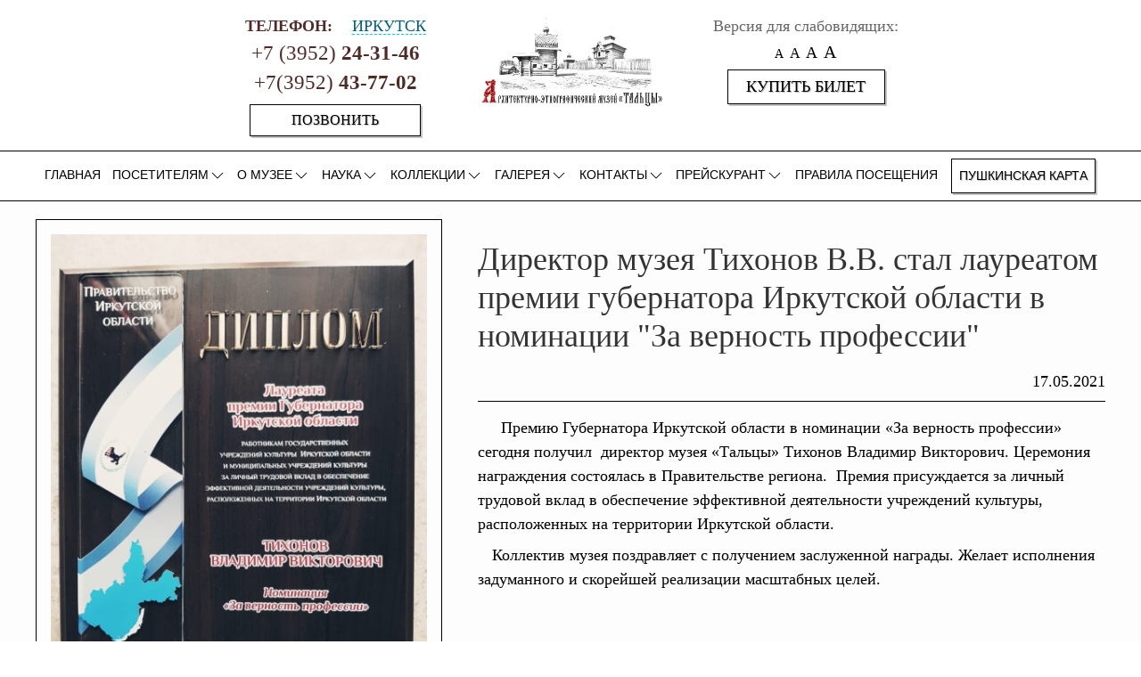

--- FILE ---
content_type: text/html; charset=UTF-8
request_url: https://www.talci-irkutsk.ru/blog/direktor-muzeya-tihonov-vv-stal-laureatom-premii-gubernatora-irkutskoj-oblasti-v-nominatsii-za-vernost-professii
body_size: 11164
content:
<html lang="ru">
<head>
    <title>«Тальцы» — архитектурно-этнографический музей</title>
    <meta charset="utf-8">
    <meta http-equiv="Content-Type" content="text/html; charset=UTF-8" />
    <meta name="description" content="Премию Губернатора Иркутской области в номинации «За верность профессии» сегодня получил  директор музея «Тальцы» Тихонов Владимир Викторович.">
    <meta name="keywords" content="Директор музея Тихонов В.В. стал лауреатом премии губернатора Иркутской области в номинации &quot;За верность профессии&quot;">
    <meta name="viewport" content="width=device-width">
    <meta name="format-detection" content="telephone=no" />

    <script async src="https://culturaltracking.ru/static/js/spxl.js?pixelId=12591" data-pixel-id="12591"></script>
	
        <link href="/design/talci/uikit/css/uikit.min.css" rel="stylesheet" />
    <link href="/design/talci/css/tooltipster.css" media="screen" rel="stylesheet" type="text/css" >
    <link href="/design/talci/css/style-main.css?20260115100424" media="screen" rel="stylesheet" type="text/css" >
    <link rel="shortcut icon" href="/img/favicon.ico" />
    <script src="/design/talci/js/jquery-3.7.1.min.js"></script>
</head>

<body class="sibirix-body" data-page="Home" >
<div id="page">
<header>
    <div class="inner-wrapper">
        <div class="main uk-text-center uk-flex-center" uk-grid>
        	<div class="uk-width-1-1 uk-width-1-3@m uk-width-1-5@l">
            	<div class="contacts microtabs">
                    <div class="titles">
                        <span class="tab-title selected " data-tab_id="contacts-1"><span class="city">ТЕЛЕФОН:</span></span>
                        <span class="tab-title " data-tab_id="contacts-2"><span class="city">ИРКУТСК</span></span>
                    </div>
                    <div id="contacts-1" class="tab visible jsTab">
                    	<a class="call-phone" href="tel:+73952243146">
                    		+7 (3952) <strong>24-31-46</strong>
                    	</a>
                    	<br>
<a class="call-phone" href="tel:+73952243146">
                    		+7(3952) <strong>43-77-02</strong>
                    	</a>
                    	<br>
                    	<a class='btn btn-call' href="tel:+73952437702">
                    		Позвонить
                    	</a>
                    </div>
                </div>
            </div>
			<div class="logo-wrapper uk-width-1-1 uk-width-1-3@m uk-width-1-5@l">
                <a href="/" class="img" title="Музей Тальцы">
                	<img class="uk-width-1-1" src="/img/logo.jpg"/>
                </a>
            </div>
            <div class="header-order-wrapper uk-width-1-1 uk-width-1-3@m uk-width-1-5@l">
            	<div class="font-size uk-width-auto">
					<div>Версия для слабовидящих:</div>
					<div>
						<a href="#" a-font-size="14" style="font-size:14px">A</a>
						<a href="#" a-font-size="16" style="font-size:16px">A</a>
						<a href="#" a-font-size="18" style="font-size:18px">A</a>
						<a href="#" a-font-size="20" style="font-size:20px">A</a>
					</div>
				</div>
                <div class="order">
                	<a class="btn-order" href="/tickets/">Купить билет</a>
                </div>
            </div>
        </div>
        <a href='#' class="button-offcanvas uk-button uk-button-default uk-hidden@m uk-width-1-1" uk-toggle="target: #offcanvas-nav"><span uk-icon='menu'></span> Меню </a>
        <div class="main-menu uk-navbar-container uk-visible@m" uk-nav="multiple: true" uk-navbar>
        	<div class="uk-navbar-center">
            	<ul class="uk-navbar-nav">
	            		            				            				            				            				            					            				            					            				            					            				            					            				            					            				            					            				            					            				            					            				            					            				            					            				            					            				            					            				            					            				            					            				            					            				            					            				            					            				            					            				            					            				            					            				            					            				            					            				            					            				            					            				            					            				            					            				            					            				            					            				            					            				            					            				            					            				            					            				            					            				            					            				            					            				            					            				            					            				            					            				            					            				            					            				            					            				            					            				            					            				            					            				            					            				            					            				            					            				            					            				            					            				            					            				            					            				            					            				            					            				            					            				            					            				            					            				            					            				            					            				            					            				            					            				            					            				            					            				            					            				            					            				            					            				            					            				            					            				            					            				            					            				            					            				            					            				            					            				            					            				            					            				            					            				            					            				            					            				            					            				            					            				            					            				            					            				            					            				            					            				            					            				            					            				            					            				            					            				            					            				            					            				            					            				            					            				            					            				            					            				            					            				            					            				            					            				            					            				            					            				            					            				            					            				            					            				            					            				            					            				            					            				            					            				            					            				            					            				            					            				            					            				            					            				            					            				            					            				            					            				            					            				            					            				            					            				            					            				            					            				            					            				            					            				            					            				            					            				            					            				            					            				            					            				            					            				            					            				            					            				            					            				            					            				            					            				            					            				            					            				            					            				            					            				            					            				            					            				            					            				            					            				            					            				            					            				            					            				            					            				            					            				            					            				            					            				            					            				            					            				            					            				            					            				            					            				            					            				            					            				            					            				            					            				            					            				            					            				            					            				            					            				            					            				            					            				            					            				            					            				            					            				            					            				            					            				            					            				            					            				            					            				            					            				            					            				            					            				            					            				            					            				            					            				            					            				            					            				            					            				            					            				            					            				            					            				            					            				            					            				            					            				            					            				            					            				            					            				            					            				            					            				            					            				            					            				            	<li class="">
						    	<a href="/">Главная </a>
						    							    </li>
		            		            		            				            				            				            				            					            				            					            				            					            				            					            						            						            					            				            					            						            						            					            				            					            				            					            				            					            				            					            				            					            				            					            				            					            				            					            				            					            				            					            				            					            				            					            						            						            					            				            					            						            						            					            				            					            						            						            					            				            					            						            						            					            				            					            						            						            					            				            					            						            						            					            				            					            						            						            					            				            					            				            					            				            					            				            					            				            					            				            					            				            					            				            					            				            					            				            					            				            					            				            					            				            					            				            					            				            					            				            					            				            					            				            					            				            					            				            					            				            					            				            					            				            					            				            					            				            					            				            					            				            					            				            					            				            					            				            					            				            					            				            					            				            					            				            					            				            					            				            					            				            					            				            					            				            					            				            					            				            					            				            					            				            					            				            					            				            					            				            					            				            					            				            					            				            					            				            					            				            					            				            					            				            					            				            					            				            					            				            					            				            					            				            					            				            					            				            					            				            					            				            					            				            					            				            					            				            					            				            					            				            					            				            					            				            					            				            					            				            					            				            					            				            					            				            					            				            					            				            					            				            					            				            					            				            					            				            					            				            					            				            					            				            					            				            					            				            					            				            					            				            					            				            					            				            					            				            					            				            					            				            					            				            					            				            					            				            					            				            					            				            					            				            					            				            					            				            					            				            					            				            					            				            					            				            					            				            					            				            					            				            					            				            					            				            					            				            					            				            					            				            					            				            					            				            					            				            					            				            					            				            					            				            					            				            					            				            					            				            					            				            					            				            					            				            					            				            					            				            					            				            					            				            					            				            					            				            					            				            					            				            					            				            					            				            					            				            					            				            					            				            					            				            					            				            					            				            					            				            					            				            					            				            					            				            					            				            					            				            					            				            					            				            					            				            					            				            					            				            					            				            					            				            					            				            					            				            					            				            					            				            					            				            					            				            					            				            					            				            					            				            					            				            					            				            					            				            					            				            					            				            					            				            					            				            	<li class=" uk-parent">
						    	<a href="/##">ПОСЕТИТЕЛЯМ <span uk-icon="chevron-down"></span></a>
						    								    	<div class="uk-navbar-dropdown">
								    	<ul class="uk-nav uk-navbar-dropdown-nav">
									    									    												    									    												    									    												    									    											                	<li class=''><a href="/novosti-i-sobytiya">Новости</a></li>
								                									    									    											                	<li class=''><a href="/ekskursii">Экскурсии</a></li>
								                									    									    												    									    												    									    												    									    												    									    												    									    												    									    												    									    												    									    												    									    												    									    												    									    											                	<li class=''><a href="/master-klassy">Мастер классы</a></li>
								                									    									    											                	<li class=''><a href="/audiogid">Аудиогид</a></li>
								                									    									    											                	<li class=''><a href="/kalendar-sobytijj">Календарь событий</a></li>
								                									    									    											                	<li class=''><a href="/kultura-dlya-shkolnikov">Культура для школьников</a></li>
								                									    									    											                	<li class=''><a href="/traktir">Трактир</a></li>
								                									    									    											                	<li class=''><a href="/interaktivnye-programmy">Интерактивные программы</a></li>
								                									    									    											                	<li class=''><a href="/karta-meropriyatiya">Карта мероприятия</a></li>
								                									    									    												    									    												    									    												    									    												    									    												    									    												    									    												    									    												    									    												    									    												    									    												    									    												    									    												    									    												    									    												    									    												    									    												    									    												    									    												    									    												    									    												    									    												    									    												    									    												    									    												    									    												    									    												    									    												    									    												    									    												    									    												    									    												    									    												    									    												    									    												    									    												    									    												    									    												    									    												    									    												    									    												    									    												    									    												    									    												    									    												    									    												    									    												    									    												    									    												    									    												    									    												    									    												    									    												    									    												    									    												    									    												    									    												    									    												    									    												    									    												    									    												    									    												    									    												    									    												    									    												    									    												    									    												    									    												    									    												    									    												    									    												    									    												    									    												    									    												    									    												    									    												    									    												    									    												    									    												    									    												    									    												    									    												    									    												    									    												    									    												    									    												    									    												    									    												    									    												    									    												    									    												    									    												    									    												    									    												    									    												    									    												    									    												    									    												    									    												    									    												    									    												    									    												    									    												    									    												    									    												    									    												    									    												    									    												    									    												    									    												    									    												    									    												    									    												    									    												    									    												    									    												    									    												    									    												    									    												    									    												    									    												    									    												    									    												    									    												    									    												    									    												    									    												    									    												    									    												    									    												    									    												    									    												    									    												    									    												    									    												    									    												    									    												    									    												    									    												    									    												    									    												    									    												    									    												    									    												    									    												    									    												    									    												    									    												    									    												    									    												    									    												    									    												    									    												    									    												    									    												    									    												    									    												    									    												    									    												    									    												    									    												    									    												    									    												    									    												    									    												    									    												    									    												    									    												    									    	</ul>
								    </div>
						    							    </li>
		            		            		            				            		            		            				            		            		            				            		            		            				            		            		            				            		            		            				            		            		            				            		            		            				            		            		            				            		            		            				            		            		            				            		            		            				            		            		            				            		            		            				            		            		            				            		            		            				            		            		            				            		            		            				            		            		            				            		            		            				            		            		            				            		            		            				            				            				            				            					            				            					            				            					            				            					            				            					            				            					            				            					            				            					            				            					            				            					            				            					            				            					            				            					            				            					            				            					            				            					            				            					            				            					            				            					            				            					            				            					            				            					            				            					            				            					            				            					            						            						            					            				            					            						            						            					            				            					            						            						            					            				            					            						            						            					            				            					            						            						            					            				            					            						            						            					            				            					            						            						            					            				            					            						            						            					            				            					            				            					            				            					            				            					            				            					            						            						            					            				            					            						            						            					            				            					            				            					            				            					            				            					            				            					            				            					            				            					            				            					            				            					            				            					            				            					            				            					            				            					            				            					            				            					            				            					            				            					            				            					            				            					            				            					            				            					            				            					            				            					            				            					            				            					            				            					            				            					            				            					            				            					            				            					            				            					            				            					            				            					            				            					            				            					            				            					            				            					            				            					            				            					            				            					            				            					            				            					            				            					            				            					            				            					            				            					            				            					            				            					            				            					            				            					            				            					            				            					            				            					            				            					            				            					            				            					            				            					            				            					            				            					            				            					            				            					            				            					            				            					            				            					            				            					            				            					            				            					            				            					            				            					            				            					            				            					            				            					            				            					            				            					            				            					            				            					            				            					            				            					            				            					            				            					            				            					            				            					            				            					            				            					            				            					            				            					            				            					            				            					            				            					            				            					            				            					            				            					            				            					            				            					            				            					            				            					            				            					            				            					            				            					            				            					            				            					            				            					            				            					            				            					            				            					            				            					            				            					            				            					            				            					            				            					            				            					            				            					            				            					            				            					            				            					            				            					            				            					            				            					            				            					            				            					            				            					            				            					            				            					            				            					            				            					            				            					            				            					            				            					            				            					            				            					            				            					            				            					            				            					            				            					            				            					            				            					            				            					            				            					            				            					            				            					            				            					            				            					            				            					            				            					            				            					            				            					            				            					            				            					            				            					            				            					            				            					            				            					            				            					            				            	<li class=" uk-parent">
						    	<a href="/#######">О музее <span uk-icon="chevron-down"></span></a>
						    								    	<div class="uk-navbar-dropdown">
								    	<ul class="uk-nav uk-navbar-dropdown-nav">
									    									    												    									    												    									    												    									    												    									    												    									    												    									    												    									    												    									    												    									    												    									    												    									    												    									    												    									    												    									    												    									    												    									    												    									    												    									    												    									    												    									    												    									    												    									    												    									    												    									    											                	<li class=''><a href="/elektronnyj-pasport-dostupnosti">ЭЛЕКТРОННЫЙ ПАСПОРТ ДОСТУПНОСТИ</a></li>
								                									    									    											                	<li class=''><a href="/istoriyu-muzeya">История музея</a></li>
								                									    									    											                	<li class=''><a href="/karta-muzeya">Карта музея</a></li>
								                									    									    											                	<li class=''><a href="/smi-o-muzee">СМИ о музее</a></li>
								                									    									    											                	<li class=''><a href="/zakupki">Закупки</a></li>
								                									    									    											                	<li class=''><a href="/vakansii">Вакансии</a></li>
								                									    									    											                	<li class=''><a href="/ustavnye-dokumenty">Уставные документы</a></li>
								                									    									    											                	<li class=''><a href="/prochie-dokumenty">Прочие документы</a></li>
								                									    									    												    									    												    									    												    									    												    									    											                	<li class=''><a href="/plany-i-otchety">Планы и отчеты</a></li>
								                									    									    											                	<li class=''><a href="/struktura-muzeya">Структура музея</a></li>
								                									    									    												    									    												    									    												    									    												    									    												    									    												    									    												    									    												    									    												    									    												    									    												    									    												    									    												    									    												    									    												    									    												    									    												    									    												    									    												    									    												    									    												    									    												    									    												    									    												    									    												    									    												    									    												    									    												    									    												    									    												    									    												    									    												    									    												    									    												    									    												    									    												    									    												    									    												    									    												    									    												    									    												    									    												    									    												    									    												    									    												    									    												    									    												    									    												    									    												    									    												    									    												    									    												    									    												    									    												    									    												    									    												    									    												    									    												    									    												    									    												    									    												    									    												    									    												    									    												    									    												    									    												    									    												    									    												    									    												    									    												    									    												    									    												    									    												    									    												    									    												    									    												    									    												    									    												    									    												    									    												    									    												    									    												    									    												    									    												    									    												    									    												    									    												    									    												    									    												    									    												    									    												    									    												    									    												    									    												    									    												    									    												    									    												    									    												    									    												    									    												    									    												    									    												    									    												    									    												    									    												    									    												    									    												    									    												    									    												    									    												    									    												    									    												    									    												    									    												    									    												    									    												    									    												    									    												    									    												    									    												    									    												    									    												    									    												    									    												    									    												    									    												    									    												    									    												    									    												    									    												    									    												    									    												    									    												    									    												    									    												    									    												    									    												    									    												    									    												    									    												    									    												    									    												    									    												    									    												    									    												    									    												    									    												    									    												    									    												    									    												    									    												    									    												    									    												    									    	</ul>
								    </div>
						    							    </li>
		            		            		            				            		            		            				            		            		            				            		            		            				            		            		            				            		            		            				            		            		            				            		            		            				            		            		            				            		            		            				            		            		            				            		            		            				            		            		            				            		            		            				            		            		            				            				            				            				            					            				            					            				            					            				            					            				            					            				            					            				            					            				            					            				            					            				            					            				            					            				            					            				            					            				            					            				            					            				            					            				            					            				            					            				            					            				            					            				            					            				            					            				            					            				            					            				            					            				            					            				            					            				            					            				            					            				            					            				            					            				            					            				            					            				            					            				            					            				            					            				            					            				            					            				            					            				            					            						            						            					            				            					            				            					            				            					            				            					            				            					            				            					            				            					            				            					            				            					            				            					            				            					            				            					            				            					            				            					            				            					            				            					            				            					            				            					            				            					            				            					            				            					            				            					            				            					            				            					            				            					            				            					            				            					            				            					            				            					            				            					            				            					            				            					            				            					            				            					            				            					            				            					            				            					            				            					            				            					            				            					            				            					            				            					            				            					            				            					            				            					            				            					            				            					            				            					            				            					            				            					            				            					            				            					            				            					            				            					            				            					            				            					            				            					            				            					            				            					            				            					            				            					            				            					            				            					            				            					            				            					            				            					            				            					            				            					            				            					            						            						            					            				            					            						            						            					            				            					            						            						            					            				            					            						            						            					            				            					            				            					            				            					            						            						            					            				            					            				            					            				            					            				            					            				            					            				            					            				            					            				            					            				            					            				            					            				            					            				            					            				            					            				            					            				            					            				            					            				            					            				            					            				            					            				            					            				            					            				            					            				            					            				            					            				            					            				            					            				            					            				            					            				            					            				            					            				            					            				            					            				            					            				            					            				            					            				            					            				            					            				            					            				            					            				            					            				            					            				            					            				            					            				            					            				            					            				            					            				            					            				            					            				            					            				            					            				            					            				            					            				            					            				            					            				            					            				            					            				            					            				            					            				            					            				            					            				            					            				            					            				            					            				            					            				            					            				            					            				            					            				            					            				            					            				            					            				            					            				            					            				            					            				            					            				            					            				            					            				            	<li class=" uk-parent">
						    	<a href="/nauka">Наука <span uk-icon="chevron-down"></span></a>
						    								    	<div class="uk-navbar-dropdown">
								    	<ul class="uk-nav uk-navbar-dropdown-nav">
									    									    												    									    												    									    												    									    												    									    												    									    												    									    												    									    												    									    												    									    												    									    												    									    												    									    												    									    												    									    												    									    												    									    												    									    												    									    												    									    												    									    												    									    												    									    												    									    												    									    												    									    												    									    												    									    												    									    												    									    												    									    												    									    												    									    												    									    												    									    												    									    												    									    												    									    												    									    												    									    											                	<li class=''><a href="/ekspozitsii">Экспозиции</a></li>
								                									    									    												    									    												    									    												    									    												    									    												    									    												    									    												    									    												    									    												    									    												    									    												    									    												    									    												    									    												    									    												    									    												    									    												    									    												    									    												    									    												    									    												    									    												    									    												    									    												    									    												    									    												    									    												    									    												    									    												    									    												    									    												    									    												    									    												    									    												    									    												    									    												    									    												    									    												    									    												    									    												    									    												    									    												    									    												    									    												    									    												    									    												    									    												    									    												    									    												    									    												    									    												    									    												    									    												    									    												    									    												    									    												    									    												    									    												    									    												    									    												    									    												    									    												    									    												    									    												    									    												    									    												    									    												    									    												    									    											                	<li class=''><a href="/vystavki">Выставки</a></li>
								                									    									    											                	<li class=''><a href="/izdaniya-muzeya">Издания музея</a></li>
								                									    									    											                	<li class=''><a href="/publikatsii">публикации</a></li>
								                									    									    											                	<li class=''><a href="/uchenyj-sovet">Учёный совет</a></li>
								                									    									    												    									    												    									    											                	<li class=''><a href="/istoricheskie-spravki">исторические справки</a></li>
								                									    									    												    									    												    									    												    									    												    									    												    									    												    									    												    									    												    									    												    									    												    									    												    									    												    									    												    									    												    									    												    									    												    									    												    									    												    									    												    									    												    									    												    									    												    									    												    									    												    									    												    									    												    									    												    									    												    									    												    									    												    									    												    									    												    									    												    									    												    									    												    									    												    									    												    									    												    									    												    									    												    									    												    									    												    									    												    									    												    									    												    									    												    									    												    									    												    									    												    									    												    									    												    									    												    									    												    									    												    									    												    									    												    									    												    									    												    									    												    									    												    									    												    									    												    									    												    									    												    									    												    									    												    									    												    									    												    									    												    									    												    									    												    									    												    									    												    									    												    									    												    									    												    									    	</ul>
								    </div>
						    							    </li>
		            		            		            				            		            		            				            		            		            				            		            		            				            		            		            				            		            		            				            		            		            				            		            		            				            		            		            				            		            		            				            		            		            				            		            		            				            		            		            				            		            		            				            		            		            				            		            		            				            		            		            				            		            		            				            		            		            				            		            		            				            		            		            				            		            		            				            		            		            				            		            		            				            		            		            				            		            		            				            		            		            				            		            		            				            		            		            				            		            		            				            		            		            				            		            		            				            		            		            				            		            		            				            		            		            				            		            		            				            		            		            				            		            		            				            		            		            				            		            		            				            		            		            				            		            		            				            		            		            				            		            		            				            		            		            				            		            		            				            		            		            				            		            		            				            		            		            				            		            		            				            		            		            				            		            		            				            		            		            				            		            		            				            		            		            				            		            		            				            		            		            				            		            		            				            		            		            				            		            		            				            		            		            				            		            		            				            		            		            				            		            		            				            		            		            				            		            		            				            		            		            				            		            		            				            		            		            				            		            		            				            		            		            				            		            		            				            		            		            				            		            		            				            		            		            				            		            		            				            		            		            				            				            				            				            					            				            					            				            					            				            					            				            					            				            					            				            					            				            					            				            					            				            					            				            					            				            					            				            					            				            					            				            					            				            					            				            					            				            					            				            					            				            					            				            					            				            					            				            					            				            					            				            					            				            					            				            					            				            					            				            					            				            					            				            					            				            					            				            					            				            					            				            					            				            					            				            					            				            					            				            					            				            					            				            					            				            					            				            					            				            					            				            					            				            					            				            					            				            					            				            					            				            					            				            					            				            					            				            					            				            					            				            					            				            					            				            					            				            					            				            					            				            					            				            					            				            					            				            					            				            					            				            					            				            					            				            					            				            					            				            					            				            					            				            					            				            					            				            					            				            					            				            					            				            					            				            					            				            					            				            					            				            					            				            					            				            					            				            					            				            					            				            					            				            					            				            					            				            					            				            					            				            					            				            					            				            					            				            					            				            					            				            					            				            					            				            					            				            					            				            					            				            					            				            					            				            					            				            					            				            					            				            					            				            					            				            					            				            					            				            					            				            					            				            					            				            					            				            					            				            					            				            					            				            					            				            					            				            					            						            						            					            				            					            				            					            				            					            				            					            				            					            				            					            						            						            					            				            					            				            					            				            					            						            						            					            				            					            				            					            				            					            				            					            				            					            				            					            				            					            				            					            				            					            				            					            				            					            				            					            				            					            				            					            						            						            					            				            					            				            					            				            					            				            					            				            					            				            					            				            					            				            					            				            					            				            					            				            					            				            					            				            					            				            					            				            					            				            					            				            					            				            					            				            					            				            					            				            					            				            					            				            					            				            					            				            					            				            					            				            					            				            					            				            					            				            					            				            					            				            					            				            					            				            					            				            					            				            					            				            					            				            					            				            					            				            					            				            					            				            					            				            					            				            					            				            					            				            					            				            					            				            					            				            					            				            					            				            	<li class=" uk-parent">
						    	<a href="/###">коллекции <span uk-icon="chevron-down"></span></a>
						    								    	<div class="uk-navbar-dropdown">
								    	<ul class="uk-nav uk-navbar-dropdown-nav">
									    									    												    									    												    									    												    									    												    									    												    									    												    									    												    									    												    									    												    									    												    									    												    									    												    									    												    									    												    									    												    									    												    									    												    									    												    									    												    									    												    									    												    									    												    									    												    									    												    									    												    									    												    									    												    									    												    									    												    									    												    									    												    									    												    									    												    									    												    									    												    									    												    									    												    									    												    									    												    									    												    									    												    									    												    									    												    									    												    									    												    									    												    									    												    									    												    									    												    									    												    									    												    									    												    									    												    									    												    									    												    									    												    									    												    									    												    									    												    									    												    									    												    									    												    									    												    									    												    									    												    									    												    									    												    									    												    									    												    									    												    									    												    									    												    									    												    									    												    									    												    									    												    									    												    									    												    									    												    									    												    									    												    									    												    									    												    									    												    									    												    									    												    									    												    									    												    									    												    									    												    									    												    									    												    									    												    									    												    									    												    									    												    									    												    									    												    									    												    									    												    									    												    									    												    									    												    									    												    									    												    									    												    									    												    									    												    									    												    									    												    									    												    									    												    									    												    									    												    									    												    									    												    									    												    									    											                	<li class=''><a href="/obschaya-informatsiya">общая информация</a></li>
								                									    									    												    									    												    									    												    									    												    									    												    									    											                	<li class=''><a href="/dariteli">Дарители</a></li>
								                									    									    												    									    												    									    											                	<li class=''><a href="/kollektsii">Фонды</a></li>
								                									    									    												    									    												    									    												    									    												    									    												    									    												    									    												    									    												    									    												    									    												    									    												    									    												    									    												    									    											                	<li class=''><a href="/legendy-ob-eksponatah">Легенды об экспонатах</a></li>
								                									    									    												    									    												    									    												    									    												    									    												    									    												    									    												    									    												    									    												    									    												    									    												    									    												    									    												    									    												    									    												    									    												    									    												    									    												    									    												    									    												    									    												    									    												    									    												    									    												    									    												    									    												    									    												    									    												    									    												    									    												    									    												    									    												    									    												    									    												    									    												    									    												    									    												    									    												    									    												    									    												    									    												    									    												    									    												    									    												    									    												    									    												    									    												    									    												    									    												    									    												    									    	</ul>
								    </div>
						    							    </li>
		            		            		            				            		            		            				            		            		            				            		            		            				            		            		            				            		            		            				            		            		            				            		            		            				            		            		            				            		            		            				            		            		            				            		            		            				            		            		            				            		            		            				            		            		            				            		            		            				            		            		            				            		            		            				            		            		            				            		            		            				            		            		            				            		            		            				            		            		            				            		            		            				            		            		            				            		            		            				            				            				            				            					            				            					            				            					            				            					            				            					            				            					            				            					            				            					            				            					            				            					            				            					            				            					            				            					            				            					            				            					            				            					            				            					            				            					            				            					            				            					            				            					            				            					            				            					            				            					            				            					            				            					            				            					            				            					            				            					            				            					            				            					            				            					            				            					            				            					            				            					            				            					            				            					            				            					            				            					            				            					            				            					            				            					            				            					            				            					            				            					            				            					            				            					            				            					            				            					            				            					            				            					            				            					            				            					            				            					            				            					            				            					            				            					            				            					            				            					            				            					            				            					            				            					            				            					            				            					            				            					            				            					            				            					            				            					            				            					            				            					            				            					            				            					            				            					            				            					            				            					            				            					            				            					            				            					            				            					            				            					            				            					            				            					            				            					            				            					            				            					            				            					            				            					            				            					            				            					            				            					            				            					            				            					            				            					            				            					            				            					            				            					            				            					            				            					            				            					            				            					            				            					            				            					            				            					            				            					            				            					            				            					            				            					            				            					            				            					            				            					            				            					            				            					            				            					            				            					            				            					            				            					            				            					            				            					            				            					            				            					            				            					            				            					            				            					            				            					            				            					            				            					            				            					            				            					            				            					            				            					            				            					            				            					            				            					            				            					            				            					            				            					            				            					            				            					            				            					            				            					            				            					            				            					            				            					            				            					            				            					            						            						            					            				            					            						            						            					            				            					            				            					            				            					            						            						            					            				            					            				            					            				            					            				            					            				            					            				            					            				            					            				            					            				            					            				            					            				            					            				            					            				            					            				            					            				            					            				            					            				            					            				            					            				            					            				            					            				            					            				            					            				            					            				            					            				            					            				            					            				            					            				            					            				            					            				            					            				            					            				            					            				            					            				            					            				            					            				            					            				            					            				            					            				            					            				            					            				            					            				            					            				            	<li class=" uk-parent">
						    	<a href="/#####">Галерея <span uk-icon="chevron-down"></span></a>
						    								    	<div class="uk-navbar-dropdown">
								    	<ul class="uk-nav uk-navbar-dropdown-nav">
									    									    												    									    												    									    												    									    												    									    												    									    												    									    												    									    												    									    												    									    												    									    												    									    												    									    												    									    												    									    												    									    												    									    												    									    												    									    												    									    												    									    												    									    												    									    												    									    												    									    												    									    												    									    												    									    												    									    												    									    												    									    												    									    												    									    												    									    												    									    												    									    												    									    												    									    												    									    												    									    												    									    												    									    												    									    												    									    												    									    												    									    												    									    												    									    												    									    												    									    												    									    												    									    												    									    												    									    												    									    												    									    												    									    												    									    												    									    												    									    												    									    												    									    												    									    												    									    												    									    												    									    												    									    												    									    												    									    												    									    												    									    												    									    												    									    												    									    												    									    												    									    												    									    												    									    												    									    												    									    												    									    												    									    												    									    												    									    												    									    												    									    												    									    												    									    												    									    												    									    												    									    												    									    												    									    												    									    												    									    												    									    												    									    												    									    												    									    												    									    												    									    												    									    												    									    												    									    												    									    												    									    												    									    												    									    												    									    												    									    												    									    												    									    												    									    												    									    												    									    												    									    												    									    												    									    												    									    												    									    												    									    												    									    												    									    												    									    												    									    												    									    												    									    												    									    												    									    												    									    												    									    												    									    												    									    												    									    												    									    												    									    												    									    												    									    												    									    												    									    												    									    												    									    												    									    												    									    												    									    											                	<li class=''><a href="/gallery">фотоальбом</a></li>
								                									    									    											                	<li class=''><a href="/virtualnye-ekskursii">Виртуальные экскурсии</a></li>
								                									    									    												    									    												    									    											                	<li class=''><a href="/videoalbom">Видеоальбом</a></li>
								                									    									    												    									    												    									    												    									    												    									    												    									    												    									    												    									    												    									    												    									    												    									    												    									    												    									    												    									    												    									    												    									    												    									    												    									    												    									    												    									    												    									    												    									    												    									    												    									    												    									    												    									    												    									    												    									    												    									    												    									    												    									    												    									    												    									    												    									    												    									    												    									    												    									    												    									    												    									    												    									    												    									    												    									    												    									    	</ul>
								    </div>
						    							    </li>
		            		            		            				            		            		            				            		            		            				            		            		            				            		            		            				            		            		            				            		            		            				            		            		            				            		            		            				            		            		            				            				            				            				            					            				            					            				            					            				            					            				            					            				            					            				            					            				            					            				            					            				            					            				            					            				            					            				            					            				            					            				            					            				            					            				            					            				            					            				            					            				            					            				            					            				            					            				            					            				            					            				            					            				            					            				            					            				            					            				            					            				            					            				            					            				            					            				            					            				            					            				            					            				            					            				            					            				            					            				            					            				            					            				            					            				            					            				            					            				            					            				            					            				            					            				            					            				            					            				            					            				            					            				            					            				            					            				            					            				            					            				            					            				            					            				            					            				            					            				            					            				            					            				            					            				            					            				            					            				            					            				            					            				            					            				            					            				            					            				            					            				            					            				            					            				            					            				            					            				            					            				            					            				            					            				            					            				            					            				            					            				            					            				            					            				            					            				            					            				            					            				            					            				            					            				            					            				            					            				            					            				            					            				            					            				            					            				            					            				            					            				            					            				            					            				            					            				            					            				            					            				            					            				            					            				            					            				            					            				            					            				            					            				            					            				            					            				            					            				            					            				            					            				            					            				            					            				            					            				            					            				            					            				            					            				            					            				            					            				            					            				            					            				            					            				            					            				            					            				            					            				            					            				            					            				            					            				            					            				            					            				            					            				            					            				            					            				            					            				            					            				            					            				            					            				            					            				            					            				            					            				            					            				            					            				            					            				            					            				            					            				            					            				            					            				            					            				            					            				            					            				            					            				            					            				            					            				            					            				            					            						            						            					            				            					            				            					            				            					            						            						            					            				            					            				            					            						            						            					            				            					            						            						            					            				            					            				            					            				            					            				            					            				            					            				            					            				            					            				            					            				            					            				            					            				            					            				            					            				            					            				            					            				            					            				            					            				            					            				            					            				            					            				            					            				            					            				            					            				            					            				            					            				            					            				            					            				            					            				            					            				            					            				            					            				            					            				            	<li class=" uk-parent">
						    	<a href="/######">Контакты <span uk-icon="chevron-down"></span></a>
						    								    	<div class="uk-navbar-dropdown">
								    	<ul class="uk-nav uk-navbar-dropdown-nav">
									    									    												    									    												    									    												    									    												    									    												    									    												    									    												    									    												    									    												    									    												    									    												    									    												    									    												    									    												    									    												    									    												    									    												    									    												    									    												    									    												    									    												    									    												    									    												    									    												    									    												    									    												    									    												    									    												    									    												    									    												    									    												    									    												    									    												    									    												    									    												    									    												    									    												    									    												    									    												    									    												    									    												    									    												    									    												    									    												    									    												    									    												    									    												    									    												    									    												    									    												    									    												    									    												    									    												    									    												    									    												    									    												    									    												    									    												    									    												    									    												    									    												    									    												    									    												    									    												    									    												    									    												    									    												    									    												    									    												    									    												    									    												    									    												    									    												    									    												    									    												    									    												    									    												    									    												    									    												    									    												    									    												    									    												    									    												    									    												    									    												    									    												    									    												    									    												    									    												    									    												    									    												    									    												    									    												    									    												    									    												    									    												    									    												    									    												    									    												    									    												    									    												    									    												    									    												    									    												    									    												    									    												    									    												    									    												    									    												    									    												    									    												    									    												    									    												    									    												    									    												    									    												    									    												    									    												    									    												    									    												    									    												    									    												    									    												    									    												    									    												    									    												    									    												    									    												    									    												    									    												    									    												    									    												    									    												    									    												    									    												    									    												    									    												    									    												    									    												    									    												    									    												    									    												    									    												    									    												    									    												    									    												    									    												    									    												    									    												    									    												    									    												    									    												    									    												    									    											                	<li class=''><a href="/administratsiya">Администрация</a></li>
								                									    									    												    									    												    									    											                	<li class=''><a href="/zakaz-ekskursij">заказ экскурсий</a></li>
								                									    									    												    									    											                	<li class=''><a href="/feedbacks">Обратная связь</a></li>
								                									    									    											                	<li class=''><a href="/rekvizity">Реквизиты</a></li>
								                									    									    												    									    												    									    												    									    												    									    												    									    												    									    												    									    												    									    												    									    												    									    												    									    												    									    												    									    												    									    												    									    												    									    												    									    												    									    												    									    												    									    												    									    												    									    												    									    												    									    												    									    												    									    												    									    												    									    												    									    												    									    												    									    	</ul>
								    </div>
						    							    </li>
		            		            		            				            		            		            				            		            		            				            		            		            				            		            		            				            		            		            				            		            		            				            		            		            				            		            		            				            		            		            				            		            		            				            		            		            				            		            		            				            		            		            				            		            		            				            		            		            				            		            		            				            				            				            				            					            				            					            				            					            				            					            				            					            				            					            				            					            				            					            				            					            				            					            				            					            				            					            				            					            				            					            				            					            				            					            				            					            				            					            				            					            				            					            				            					            				            					            				            					            				            					            				            					            				            					            				            					            				            					            				            					            				            					            				            					            				            					            				            					            				            					            				            					            				            					            				            					            				            					            				            					            				            					            				            					            				            					            				            					            				            					            				            					            				            					            				            					            				            					            				            					            				            					            				            					            				            					            				            					            				            					            				            					            				            					            				            					            				            					            				            					            				            					            				            					            				            					            				            					            				            					            				            					            				            					            				            					            				            					            				            					            				            					            				            					            				            					            				            					            				            					            				            					            				            					            				            					            				            					            				            					            				            					            				            					            				            					            				            					            				            					            				            					            				            					            				            					            				            					            				            					            				            					            				            					            				            					            				            					            				            					            				            					            				            					            				            					            				            					            				            					            				            					            				            					            				            					            				            					            				            					            				            					            				            					            				            					            				            					            				            					            				            					            				            					            				            					            				            					            				            					            				            					            				            					            				            					            				            					            				            					            				            					            				            					            				            					            				            					            				            					            				            					            				            					            				            					            				            					            				            					            				            					            				            					            				            					            				            					            				            					            				            					            				            					            				            					            				            					            				            					            				            					            				            					            				            					            				            					            				            					            				            					            				            					            				            					            				            					            				            					            				            					            				            					            				            					            				            					            				            					            				            					            				            					            				            					            				            					            				            					            				            					            				            					            				            					            				            					            				            					            				            					            				            					            				            					            				            					            				            					            				            					            				            					            				            					            				            					            				            					            						            						            					            				            					            						            						            					            				            					            				            					            				            					            				            					            				            					            				            					            				            					            				            					            				            					            				            					            				            					            				            					            				            					            				            					            				            					            				            					            				            	<li class=" uk-parent">
						    	<a href="/prejskurant">Прейскурант <span uk-icon="chevron-down"></span></a>
						    								    	<div class="uk-navbar-dropdown">
								    	<ul class="uk-nav uk-navbar-dropdown-nav">
									    									    												    									    												    									    												    									    												    									    												    									    												    									    												    									    												    									    												    									    												    									    												    									    												    									    												    									    												    									    												    									    												    									    												    									    												    									    												    									    												    									    												    									    												    									    												    									    												    									    												    									    												    									    												    									    												    									    												    									    												    									    												    									    												    									    												    									    												    									    												    									    												    									    												    									    												    									    												    									    												    									    												    									    												    									    												    									    												    									    												    									    												    									    												    									    												    									    												    									    												    									    												    									    												    									    												    									    												    									    												    									    												    									    												    									    												    									    												    									    												    									    												    									    												    									    												    									    												    									    												    									    												    									    												    									    												    									    												    									    												    									    												    									    												    									    												    									    												    									    												    									    												    									    												    									    												    									    												    									    												    									    												    									    												    									    												    									    												    									    												    									    												    									    												    									    												    									    												    									    												    									    												    									    												    									    												    									    												    									    												    									    												    									    												    									    												    									    												    									    												    									    												    									    												    									    												    									    												    									    												    									    												    									    												    									    												    									    												    									    												    									    												    									    												    									    												    									    												    									    												    									    												    									    												    									    												    									    												    									    												    									    												    									    												    									    												    									    												    									    												    									    												    									    												    									    												    									    												    									    												    									    												    									    												    									    												    									    												    									    												    									    												    									    												    									    												    									    												    									    												    									    												    									    												    									    												    									    												    									    												    									    												    									    												    									    												    									    												    									    												    									    												    									    												    									    												    									    												    									    												    									    												    									    												    									    												    									    												    									    												    									    												    									    												    									    												    									    												    									    												    									    												    									    												    									    												    									    												    									    												    									    												    									    												    									    												    									    											                	<li class=''><a href="/prejskurant-2025-g">Прейскурант 2025 г.</a></li>
								                									    									    											                	<li class=''><a href="/prejskurant-2026-g">Прейскурант 2026 г.</a></li>
								                									    									    												    									    												    									    												    									    												    									    												    									    												    									    												    									    												    									    												    									    												    									    												    									    												    									    												    									    												    									    												    									    												    									    	</ul>
								    </div>
						    							    </li>
		            		            		            				            		            		            				            		            		            				            		            		            				            				            				            				            					            				            					            				            					            				            					            				            					            				            					            				            					            				            					            				            					            				            					            				            					            				            					            				            					            				            					            				            					            				            					            				            					            				            					            				            					            				            					            				            					            				            					            				            					            				            					            				            					            				            					            				            					            				            					            				            					            				            					            				            					            				            					            				            					            				            					            				            					            				            					            				            					            				            					            				            					            				            					            				            					            				            					            				            					            				            					            				            					            				            					            				            					            				            					            				            					            				            					            				            					            				            					            				            					            				            					            				            					            				            					            				            					            				            					            				            					            				            					            				            					            				            					            				            					            				            					            				            					            				            					            				            					            				            					            				            					            				            					            				            					            				            					            				            					            				            					            				            					            				            					            				            					            				            					            				            					            				            					            				            					            				            					            				            					            				            					            				            					            				            					            				            					            				            					            				            					            				            					            				            					            				            					            				            					            				            					            				            					            				            					            				            					            				            					            				            					            				            					            				            					            				            					            				            					            				            					            				            					            				            					            				            					            				            					            				            					            				            					            				            					            				            					            				            					            				            					            				            					            				            					            				            					            				            					            				            					            				            					            				            					            				            					            				            					            				            					            				            					            				            					            				            					            				            					            				            					            				            					            				            					            				            					            				            					            				            					            				            					            				            					            				            					            				            					            				            					            				            					            				            					            				            					            				            					            				            					            				            					            				            					            				            					            				            					            				            					            				            					            				            					            				            					            				            					            				            					            				            					            				            					            				            					            				            					            				            					            				            					            				            					            				            					            				            					            				            					            				            					            				            					            				            					            				            					            				            					            				            					            				            					            				            					            				            					            				            					            				            					            				            					            				            					            				            					            				            					            				            					            				            					            				            					            				            					            				            					            				            					            				            					            				            					            				            					            				            					            				            					            				            					            				            	<li class="">
						    	<a href="/pravila-posescheniya-">Правила посещения  </a>
						    							    </li>
		            		            		            				            		            		            				            		            		            				            		            		            				            		            		            				            		            		            				            		            		            				            		            		            				            		            		            				            		            		            				            		            		            				            		            		            				            		            		            				            		            		            				            		            		            				            		            		            				            		            		            				            		            		            				            		            		            		<li class="main-menu-review">
	            			<a href='/pushkinskaya-karta' class="btn">Пушкинская карта</a>
	            		</li>
            	</ul>
        	</div>
		</div>
    </div>
</header>
<div class="uk-container uk-container-expand page-body">
	<div class="post uk-margin-top uk-margin-bottom" uk-grid>
		<div class="uk-width-1-1 uk-width-2-5@m">
			<div class="news-item_img">
				<img src="https://www.talci-irkutsk.ru/files/products/diplom-tihonova.600x600.jpg?f3d1336534a4912e077aeaea2e1ef893">
			</div>
		</div>
		<div class="uk-width-1-1 uk-width-3-5@m">
			<div class="uk-flex uk-flex-column uk-height-1-1">
				<h1 data-post="300" class="page-title">Директор музея Тихонов В.В. стал лауреатом премии губернатора Иркутской области в номинации &quot;За верность профессии&quot;</h1>
				<div class="uk-text-right news-item_date">
											17.05.2021
									</div>
				<div class="post-body">
					<p><span style="font-family: 'times new roman', times; font-size: large;">  Премию Губернатора Иркутской области в номинации «За верность профессии» сегодня получил  директор музея «Тальцы» Тихонов Владимир Викторович. Церемония награждения состоялась в Правительстве региона.  Премия присуждается за личный трудовой вклад в обеспечение эффективной деятельности учреждений культуры, расположенных на территории Иркутской области.</span></p>
<p><span style="font-family: 'times new roman', times; font-size: large;"> Коллектив музея поздравляет с получением заслуженной награды. Желает исполнения задуманного и скорейшей реализации масштабных целей. </span></p>
				</div>
												<div class="blog-social-links">
					<h4>Читайте новости в наших социальных сетях:</h4>
					<ul class="">
						<li>
							<a href="https://vk.com/irkutsk.talci" target="_blank">
								<img src="/images/vk.svg" width="50px">
							</a>
						</li>
						<li>
							<a href="https://www.tripadvisor.ru/UserReviewEdit-g2716214-d554168-Taltsy_Museum-Taltsy_Irkutsk_Oblast_Siberian_District.html" target="_blank">
								<img class="" src="/images/tripadvisor.svg" width="50px">
							</a>
						</li>
						<li>
							<a href="https://t.me/s/talciirkutsk" target="_blank">
								<img class="" src="/images/telegram.svg" width="50px">
							</a>
						</li>
						<li>
							<a href="https://ok.ru/group/70000002217118" target="_blank">
								<img class="" src="/images/odnoklassniki.svg" width="50px">
							</a>
						</li>
					</ul>
				</div>
			</div>
		</div>
	</div>
	
	
	
	
</div>
<div class="content">
			    <div id="requestFormPopup" class="form-request fancy" data-counter='yaCounter1791280'>
        <div class="form-title">Консультация туроператора</div>
        <div class="form-wrapper jsRequestFormWrapper">
            <form enctype="application/x-www-form-urlencoded" method="post" action="/send-request/" class="form-request jsRequestForm" autocomplete="off">
                <label>
                <b>Представьтесь, пожалуйста:</b>
                <input type="text" name="rName" value="" />
                </label>
                <label>
                <b>Как с вами связаться?</b> Например телефон, e-mail.
                <input type="text" name="rContact" value="" />
                </label>
                <label>
                <b>Пожелания:</b>
                <textarea name="rText"></textarea>
                </label>
                <input type="hidden" name="rFile" value="" class="jsFileId" />
                <input type="submit" name="rDoSend" value="Оставить заявку" class="submit jsSubmit"  onclick="yaCounter1791280.reachGoal('send');return true;" />
                <div class="hidden">
                    <input type="text" name="rASB" value="" />
                </div>
            </form>
            <div class="form-request fancy fancy-request-success jsRequestSuccess" id="requestSuccess">
                <div class="success-content">
                    <div class="form-title">Заявка отправлена</div>
                    <div class="form-text">Спасибо, ваша заявка отправлена. Мы свяжемся с&nbsp;вами в&nbsp;ближайшее время для уточнения подробностей.</div>
                </div>
                <div class="js-success-up"></div>
                <div class="js-success-down"></div>
            </div>
        </div>
    </div>
</div>
<div id="offcanvas-nav" uk-offcanvas="overlay: true">
    <div class="uk-offcanvas-bar">
    	<button class="uk-offcanvas-close" type="button" uk-close></button>
        <ul class="offcanvas-menu uk-nav uk-nav-default uk-nav-parent-icon uk-hidden@m" uk-nav="multiple: true">
        	        		        					        			        				        			        				        			        				        			        				        			        				        			        				        			        				        			        				        			        				        			        				        			        				        			        				        			        				        			        				        			        				        			        				        			        				        			        				        			        				        			        				        			        				        			        				        			        				        			        				        			        				        			        				        			        				        			        				        			        				        			        				        			        				        			        				        			        				        			        				        			        				        			        				        			        				        			        				        			        				        			        				        			        				        			        				        			        				        			        				        			        				        			        				        			        				        			        				        			        				        			        				        			        				        			        				        			        				        			        				        			        				        			        				        			        				        			        				        			        				        			        				        			        				        			        				        			        				        			        				        			        				        			        				        			        				        			        				        			        				        			        				        			        				        			        				        			        				        			        				        			        				        			        				        			        				        			        				        			        				        			        				        			        				        			        				        			        				        			        				        			        				        			        				        			        				        			        				        			        				        			        				        			        				        			        				        			        				        			        				        			        				        			        				        			        				        			        				        			        				        			        				        			        				        			        				        			        				        			        				        			        				        			        				        			        				        			        				        			        				        			        				        			        				        			        				        			        				        			        				        			        				        			        				        			        				        			        				        			        				        			        				        			        				        			        				        			        				        			        				        			        				        			        				        			        				        			        				        			        				        			        				        			        				        			        				        			        				        			        				        			        				        			        				        			        				        			        				        			        				        			        				        			        				        			        				        			        				        			        				        			        				        			        				        			        				        			        				        			        				        			        				        			        				        			        				        			        				        			        				        			        				        			        				        			        				        			        				        			        				        			        				        			        				        			        				        			        				        			        				        			        				        			        				        			        				        			        				        			        				        			        				        			        				        			        				        			        				        			        				        			        				        			        				        			        				        			        				        			        				        			        				        			        				        			        				        			        				        			        				        			        				        			        				        			        				        			        				        			        				        			        				        			        				        			        	<li class=" ">
				    	<a href="/">Главная</a>
				    			        	</li>
	        	        	        		        					        			        				        			        				        			        				        			        				        					        				        			        				        					        				        			        				        			        				        			        				        			        				        			        				        			        				        			        				        			        				        			        				        			        				        			        				        			        				        					        				        			        				        					        				        			        				        					        				        			        				        					        				        			        				        					        				        			        				        					        				        			        				        					        				        			        				        			        				        			        				        			        				        			        				        			        				        			        				        			        				        			        				        			        				        			        				        			        				        			        				        			        				        			        				        			        				        			        				        			        				        			        				        			        				        			        				        			        				        			        				        			        				        			        				        			        				        			        				        			        				        			        				        			        				        			        				        			        				        			        				        			        				        			        				        			        				        			        				        			        				        			        				        			        				        			        				        			        				        			        				        			        				        			        				        			        				        			        				        			        				        			        				        			        				        			        				        			        				        			        				        			        				        			        				        			        				        			        				        			        				        			        				        			        				        			        				        			        				        			        				        			        				        			        				        			        				        			        				        			        				        			        				        			        				        			        				        			        				        			        				        			        				        			        				        			        				        			        				        			        				        			        				        			        				        			        				        			        				        			        				        			        				        			        				        			        				        			        				        			        				        			        				        			        				        			        				        			        				        			        				        			        				        			        				        			        				        			        				        			        				        			        				        			        				        			        				        			        				        			        				        			        				        			        				        			        				        			        				        			        				        			        				        			        				        			        				        			        				        			        				        			        				        			        				        			        				        			        				        			        				        			        				        			        				        			        				        			        				        			        				        			        				        			        				        			        				        			        				        			        				        			        				        			        				        			        				        			        				        			        				        			        				        			        				        			        				        			        				        			        				        			        				        			        				        			        				        			        				        			        				        			        				        			        				        			        				        			        				        			        				        			        				        			        				        			        				        			        				        			        				        			        				        			        				        			        				        			        				        			        				        			        				        			        				        			        				        			        				        			        				        			        				        			        				        			        				        			        				        			        				        			        	<li class="uk-parent ">
				    	<a href="/##">ПОСЕТИТЕЛЯМ</a>
				    					    	<ul class="uk-nav-sub">
					    					    								    					    								    					    								    					    							                	<li class="" >
				                		<a href="/novosti-i-sobytiya">Новости</a>
				                	</li>
				                					    					    							                	<li class="" >
				                		<a href="/ekskursii">Экскурсии</a>
				                	</li>
				                					    					    								    					    								    					    								    					    								    					    								    					    								    					    								    					    								    					    								    					    								    					    								    					    							                	<li class="" >
				                		<a href="/master-klassy">Мастер классы</a>
				                	</li>
				                					    					    							                	<li class="" >
				                		<a href="/audiogid">Аудиогид</a>
				                	</li>
				                					    					    							                	<li class="" >
				                		<a href="/kalendar-sobytijj">Календарь событий</a>
				                	</li>
				                					    					    							                	<li class="" >
				                		<a href="/kultura-dlya-shkolnikov">Культура для школьников</a>
				                	</li>
				                					    					    							                	<li class="" >
				                		<a href="/traktir">Трактир</a>
				                	</li>
				                					    					    							                	<li class="" >
				                		<a href="/interaktivnye-programmy">Интерактивные программы</a>
				                	</li>
				                					    					    							                	<li class="" >
				                		<a href="/karta-meropriyatiya">Карта мероприятия</a>
				                	</li>
				                					    					    								    					    								    					    								    					    								    					    								    					    								    					    								    					    								    					    								    					    								    					    								    					    								    					    								    					    								    					    								    					    								    					    								    					    								    					    								    					    								    					    								    					    								    					    								    					    								    					    								    					    								    					    								    					    								    					    								    					    								    					    								    					    								    					    								    					    								    					    								    					    								    					    								    					    								    					    								    					    								    					    								    					    								    					    								    					    								    					    								    					    								    					    								    					    								    					    								    					    								    					    								    					    								    					    								    					    								    					    								    					    								    					    								    					    								    					    								    					    								    					    								    					    								    					    								    					    								    					    								    					    								    					    								    					    								    					    								    					    								    					    								    					    								    					    								    					    								    					    								    					    								    					    								    					    								    					    								    					    								    					    								    					    								    					    								    					    								    					    								    					    								    					    								    					    								    					    								    					    								    					    								    					    								    					    								    					    								    					    								    					    								    					    								    					    								    					    								    					    								    					    								    					    								    					    								    					    								    					    								    					    								    					    								    					    								    					    								    					    								    					    								    					    								    					    								    					    								    					    								    					    								    					    								    					    								    					    								    					    								    					    								    					    								    					    								    					    								    					    								    					    								    					    								    					    								    					    								    					    								    					    								    					    								    					    								    					    								    					    								    					    								    					    								    					    								    					    								    					    								    					    								    					    								    					    								    					    								    					    								    					    								    					    								    					    								    					    								    					    								    					    								    					    								    					    								    					    								    					    								    					    								    					    								    					    								    					    								    					    								    					    								    					    								    					    								    					    								    					    								    					    								    					    								    					    								    					    	</ul>
				    			        	</li>
	        	        	        		        	        		        	        		        	        		        	        		        	        		        	        		        	        		        	        		        	        		        	        		        	        		        	        		        	        		        	        		        	        		        	        		        	        		        	        		        	        		        	        		        	        		        					        			        				        			        				        			        				        			        				        			        				        			        				        			        				        			        				        			        				        			        				        			        				        			        				        			        				        			        				        			        				        			        				        			        				        			        				        			        				        			        				        			        				        			        				        			        				        			        				        			        				        					        				        			        				        					        				        			        				        					        				        			        				        					        				        			        				        					        				        			        				        					        				        			        				        					        				        			        				        					        				        			        				        			        				        			        				        			        				        			        				        					        				        			        				        					        				        			        				        			        				        			        				        			        				        			        				        			        				        			        				        			        				        			        				        			        				        			        				        			        				        			        				        			        				        			        				        			        				        			        				        			        				        			        				        			        				        			        				        			        				        			        				        			        				        			        				        			        				        			        				        			        				        			        				        			        				        			        				        			        				        			        				        			        				        			        				        			        				        			        				        			        				        			        				        			        				        			        				        			        				        			        				        			        				        			        				        			        				        			        				        			        				        			        				        			        				        			        				        			        				        			        				        			        				        			        				        			        				        			        				        			        				        			        				        			        				        			        				        			        				        			        				        			        				        			        				        			        				        			        				        			        				        			        				        			        				        			        				        			        				        			        				        			        				        			        				        			        				        			        				        			        				        			        				        			        				        			        				        			        				        			        				        			        				        			        				        			        				        			        				        			        				        			        				        			        				        			        				        			        				        			        				        			        				        			        				        			        				        			        				        			        				        			        				        			        				        			        				        			        				        			        				        			        				        			        				        			        				        			        				        			        				        			        				        			        				        			        				        			        				        			        				        			        				        			        				        			        				        			        				        			        				        			        				        			        				        			        				        			        				        			        				        			        				        			        				        			        				        			        				        			        				        			        				        			        				        			        				        			        				        			        				        			        				        			        				        			        				        			        				        			        				        			        				        			        				        			        				        			        				        			        				        			        				        			        				        			        				        			        				        			        				        			        				        			        				        			        				        			        				        			        				        			        	<li class="uk-parent ">
				    	<a href="/#######">О музее</a>
				    					    	<ul class="uk-nav-sub">
					    					    								    					    								    					    								    					    								    					    								    					    								    					    								    					    								    					    								    					    								    					    								    					    								    					    								    					    								    					    								    					    								    					    								    					    								    					    								    					    								    					    								    					    								    					    								    					    								    					    							                	<li class="" >
				                		<a href="/elektronnyj-pasport-dostupnosti">ЭЛЕКТРОННЫЙ ПАСПОРТ ДОСТУПНОСТИ</a>
				                	</li>
				                					    					    							                	<li class="" >
				                		<a href="/istoriyu-muzeya">История музея</a>
				                	</li>
				                					    					    							                	<li class="" >
				                		<a href="/karta-muzeya">Карта музея</a>
				                	</li>
				                					    					    							                	<li class="" >
				                		<a href="/smi-o-muzee">СМИ о музее</a>
				                	</li>
				                					    					    							                	<li class="" >
				                		<a href="/zakupki">Закупки</a>
				                	</li>
				                					    					    							                	<li class="" >
				                		<a href="/vakansii">Вакансии</a>
				                	</li>
				                					    					    							                	<li class="" >
				                		<a href="/ustavnye-dokumenty">Уставные документы</a>
				                	</li>
				                					    					    							                	<li class="" >
				                		<a href="/prochie-dokumenty">Прочие документы</a>
				                	</li>
				                					    					    								    					    								    					    								    					    								    					    							                	<li class="" >
				                		<a href="/plany-i-otchety">Планы и отчеты</a>
				                	</li>
				                					    					    							                	<li class="" >
				                		<a href="/struktura-muzeya">Структура музея</a>
				                	</li>
				                					    					    								    					    								    					    								    					    								    					    								    					    								    					    								    					    								    					    								    					    								    					    								    					    								    					    								    					    								    					    								    					    								    					    								    					    								    					    								    					    								    					    								    					    								    					    								    					    								    					    								    					    								    					    								    					    								    					    								    					    								    					    								    					    								    					    								    					    								    					    								    					    								    					    								    					    								    					    								    					    								    					    								    					    								    					    								    					    								    					    								    					    								    					    								    					    								    					    								    					    								    					    								    					    								    					    								    					    								    					    								    					    								    					    								    					    								    					    								    					    								    					    								    					    								    					    								    					    								    					    								    					    								    					    								    					    								    					    								    					    								    					    								    					    								    					    								    					    								    					    								    					    								    					    								    					    								    					    								    					    								    					    								    					    								    					    								    					    								    					    								    					    								    					    								    					    								    					    								    					    								    					    								    					    								    					    								    					    								    					    								    					    								    					    								    					    								    					    								    					    								    					    								    					    								    					    								    					    								    					    								    					    								    					    								    					    								    					    								    					    								    					    								    					    								    					    								    					    								    					    								    					    								    					    								    					    								    					    								    					    								    					    								    					    								    					    								    					    								    					    								    					    								    					    								    					    								    					    								    					    								    					    								    					    								    					    								    					    								    					    								    					    								    					    								    					    								    					    								    					    								    					    								    					    								    					    								    					    								    					    								    					    								    					    								    					    								    					    								    					    								    					    								    					    								    					    								    					    	</ul>
				    			        	</li>
	        	        	        		        	        		        	        		        	        		        	        		        	        		        	        		        	        		        	        		        	        		        	        		        	        		        	        		        	        		        	        		        					        			        				        			        				        			        				        			        				        			        				        			        				        			        				        			        				        			        				        			        				        			        				        			        				        			        				        			        				        			        				        			        				        			        				        			        				        			        				        			        				        			        				        			        				        			        				        			        				        			        				        			        				        			        				        			        				        			        				        			        				        			        				        			        				        			        				        			        				        			        				        			        				        			        				        			        				        			        				        			        				        					        				        			        				        			        				        			        				        			        				        			        				        			        				        			        				        			        				        			        				        			        				        			        				        			        				        			        				        			        				        			        				        			        				        			        				        			        				        			        				        			        				        			        				        			        				        			        				        			        				        			        				        			        				        			        				        			        				        			        				        			        				        			        				        			        				        			        				        			        				        			        				        			        				        			        				        			        				        			        				        			        				        			        				        			        				        			        				        			        				        			        				        			        				        			        				        			        				        			        				        			        				        			        				        			        				        			        				        			        				        			        				        			        				        			        				        			        				        			        				        			        				        			        				        			        				        			        				        			        				        			        				        			        				        			        				        			        				        			        				        					        				        			        				        					        				        			        				        					        				        			        				        					        				        			        				        			        				        			        				        					        				        			        				        			        				        			        				        			        				        			        				        			        				        			        				        			        				        			        				        			        				        			        				        			        				        			        				        			        				        			        				        			        				        			        				        			        				        			        				        			        				        			        				        			        				        			        				        			        				        			        				        			        				        			        				        			        				        			        				        			        				        			        				        			        				        			        				        			        				        			        				        			        				        			        				        			        				        			        				        			        				        			        				        			        				        			        				        			        				        			        				        			        				        			        				        			        				        			        				        			        				        			        				        			        				        			        				        			        				        			        				        			        				        			        				        			        				        			        				        			        				        			        				        			        				        			        				        			        				        			        				        			        				        			        				        			        				        			        				        			        				        			        				        			        				        			        				        			        				        			        				        			        				        			        	<li class="uk-parent ">
				    	<a href="/nauka">Наука</a>
				    					    	<ul class="uk-nav-sub">
					    					    								    					    								    					    								    					    								    					    								    					    								    					    								    					    								    					    								    					    								    					    								    					    								    					    								    					    								    					    								    					    								    					    								    					    								    					    								    					    								    					    								    					    								    					    								    					    								    					    								    					    								    					    								    					    								    					    								    					    								    					    								    					    								    					    								    					    								    					    								    					    								    					    								    					    								    					    								    					    							                	<li class="" >
				                		<a href="/ekspozitsii">Экспозиции</a>
				                	</li>
				                					    					    								    					    								    					    								    					    								    					    								    					    								    					    								    					    								    					    								    					    								    					    								    					    								    					    								    					    								    					    								    					    								    					    								    					    								    					    								    					    								    					    								    					    								    					    								    					    								    					    								    					    								    					    								    					    								    					    								    					    								    					    								    					    								    					    								    					    								    					    								    					    								    					    								    					    								    					    								    					    								    					    								    					    								    					    								    					    								    					    								    					    								    					    								    					    								    					    								    					    								    					    								    					    								    					    								    					    								    					    								    					    								    					    								    					    								    					    								    					    								    					    								    					    								    					    								    					    								    					    								    					    								    					    								    					    								    					    							                	<li class="" >
				                		<a href="/vystavki">Выставки</a>
				                	</li>
				                					    					    							                	<li class="" >
				                		<a href="/izdaniya-muzeya">Издания музея</a>
				                	</li>
				                					    					    							                	<li class="" >
				                		<a href="/publikatsii">публикации</a>
				                	</li>
				                					    					    							                	<li class="" >
				                		<a href="/uchenyj-sovet">Учёный совет</a>
				                	</li>
				                					    					    								    					    								    					    							                	<li class="" >
				                		<a href="/istoricheskie-spravki">исторические справки</a>
				                	</li>
				                					    					    								    					    								    					    								    					    								    					    								    					    								    					    								    					    								    					    								    					    								    					    								    					    								    					    								    					    								    					    								    					    								    					    								    					    								    					    								    					    								    					    								    					    								    					    								    					    								    					    								    					    								    					    								    					    								    					    								    					    								    					    								    					    								    					    								    					    								    					    								    					    								    					    								    					    								    					    								    					    								    					    								    					    								    					    								    					    								    					    								    					    								    					    								    					    								    					    								    					    								    					    								    					    								    					    								    					    								    					    								    					    								    					    								    					    								    					    								    					    								    					    								    					    								    					    								    					    								    					    								    					    								    					    								    					    								    					    								    					    								    					    								    					    								    					    								    					    								    					    								    					    								    					    	</ul>
				    			        	</li>
	        	        	        		        	        		        	        		        	        		        	        		        	        		        	        		        	        		        	        		        	        		        	        		        	        		        	        		        	        		        	        		        	        		        	        		        	        		        	        		        	        		        	        		        	        		        	        		        	        		        	        		        	        		        	        		        	        		        	        		        	        		        	        		        	        		        	        		        	        		        	        		        	        		        	        		        	        		        	        		        	        		        	        		        	        		        	        		        	        		        	        		        	        		        	        		        	        		        	        		        	        		        	        		        	        		        	        		        	        		        	        		        	        		        	        		        	        		        	        		        	        		        	        		        	        		        	        		        	        		        	        		        	        		        	        		        	        		        	        		        	        		        	        		        	        		        	        		        	        		        	        		        	        		        	        		        					        			        				        			        				        			        				        			        				        			        				        			        				        			        				        			        				        			        				        			        				        			        				        			        				        			        				        			        				        			        				        			        				        			        				        			        				        			        				        			        				        			        				        			        				        			        				        			        				        			        				        			        				        			        				        			        				        			        				        			        				        			        				        			        				        			        				        			        				        			        				        			        				        			        				        			        				        			        				        			        				        			        				        			        				        			        				        			        				        			        				        			        				        			        				        			        				        			        				        			        				        			        				        			        				        			        				        			        				        			        				        			        				        			        				        			        				        			        				        			        				        			        				        			        				        			        				        			        				        			        				        			        				        			        				        			        				        			        				        			        				        			        				        			        				        			        				        			        				        			        				        			        				        			        				        			        				        			        				        			        				        			        				        			        				        			        				        			        				        			        				        			        				        			        				        			        				        			        				        			        				        			        				        			        				        			        				        			        				        			        				        			        				        			        				        			        				        			        				        			        				        			        				        			        				        			        				        			        				        			        				        			        				        			        				        			        				        			        				        			        				        			        				        			        				        			        				        			        				        			        				        			        				        			        				        			        				        					        				        			        				        			        				        			        				        			        				        			        				        			        				        					        				        			        				        			        				        			        				        					        				        			        				        			        				        			        				        			        				        			        				        			        				        			        				        			        				        			        				        			        				        			        				        			        				        			        				        			        				        					        				        			        				        			        				        			        				        			        				        			        				        			        				        			        				        			        				        			        				        			        				        			        				        			        				        			        				        			        				        			        				        			        				        			        				        			        				        			        				        			        				        			        				        			        				        			        				        			        				        			        				        			        				        			        				        			        				        			        				        			        				        			        				        			        				        			        				        			        				        			        				        			        				        			        				        			        				        			        				        			        				        			        				        			        				        			        				        			        				        			        				        			        				        			        				        			        				        			        				        			        				        			        	<li class="uk-parent ">
				    	<a href="/###">коллекции</a>
				    					    	<ul class="uk-nav-sub">
					    					    								    					    								    					    								    					    								    					    								    					    								    					    								    					    								    					    								    					    								    					    								    					    								    					    								    					    								    					    								    					    								    					    								    					    								    					    								    					    								    					    								    					    								    					    								    					    								    					    								    					    								    					    								    					    								    					    								    					    								    					    								    					    								    					    								    					    								    					    								    					    								    					    								    					    								    					    								    					    								    					    								    					    								    					    								    					    								    					    								    					    								    					    								    					    								    					    								    					    								    					    								    					    								    					    								    					    								    					    								    					    								    					    								    					    								    					    								    					    								    					    								    					    								    					    								    					    								    					    								    					    								    					    								    					    								    					    								    					    								    					    								    					    								    					    								    					    								    					    								    					    								    					    								    					    								    					    								    					    								    					    								    					    								    					    								    					    								    					    								    					    								    					    								    					    								    					    								    					    								    					    								    					    								    					    								    					    								    					    								    					    								    					    								    					    								    					    								    					    								    					    								    					    								    					    								    					    								    					    								    					    								    					    								    					    								    					    								    					    								    					    								    					    								    					    								    					    								    					    								    					    								    					    								    					    							                	<li class="" >
				                		<a href="/obschaya-informatsiya">общая информация</a>
				                	</li>
				                					    					    								    					    								    					    								    					    								    					    								    					    							                	<li class="" >
				                		<a href="/dariteli">Дарители</a>
				                	</li>
				                					    					    								    					    								    					    							                	<li class="" >
				                		<a href="/kollektsii">Фонды</a>
				                	</li>
				                					    					    								    					    								    					    								    					    								    					    								    					    								    					    								    					    								    					    								    					    								    					    								    					    								    					    								    					    							                	<li class="" >
				                		<a href="/legendy-ob-eksponatah">Легенды об экспонатах</a>
				                	</li>
				                					    					    								    					    								    					    								    					    								    					    								    					    								    					    								    					    								    					    								    					    								    					    								    					    								    					    								    					    								    					    								    					    								    					    								    					    								    					    								    					    								    					    								    					    								    					    								    					    								    					    								    					    								    					    								    					    								    					    								    					    								    					    								    					    								    					    								    					    								    					    								    					    								    					    								    					    								    					    								    					    								    					    								    					    								    					    								    					    								    					    								    					    								    					    								    					    								    					    								    					    								    					    	</ul>
				    			        	</li>
	        	        	        		        	        		        	        		        	        		        	        		        	        		        	        		        	        		        	        		        	        		        	        		        	        		        	        		        	        		        	        		        	        		        	        		        	        		        	        		        	        		        	        		        	        		        	        		        	        		        	        		        	        		        					        			        				        			        				        			        				        			        				        			        				        			        				        			        				        			        				        			        				        			        				        			        				        			        				        			        				        			        				        			        				        			        				        			        				        			        				        			        				        			        				        			        				        			        				        			        				        			        				        			        				        			        				        			        				        			        				        			        				        			        				        			        				        			        				        			        				        			        				        			        				        			        				        			        				        			        				        			        				        			        				        			        				        			        				        			        				        			        				        			        				        			        				        			        				        			        				        			        				        			        				        			        				        			        				        			        				        			        				        			        				        			        				        			        				        			        				        			        				        			        				        			        				        			        				        			        				        			        				        			        				        			        				        			        				        			        				        			        				        			        				        			        				        			        				        			        				        			        				        			        				        			        				        			        				        			        				        			        				        			        				        			        				        			        				        			        				        			        				        			        				        			        				        			        				        			        				        			        				        			        				        			        				        			        				        			        				        			        				        			        				        			        				        			        				        			        				        			        				        			        				        			        				        			        				        			        				        			        				        			        				        			        				        			        				        			        				        			        				        			        				        			        				        			        				        			        				        			        				        			        				        			        				        			        				        			        				        			        				        			        				        			        				        			        				        			        				        			        				        			        				        			        				        			        				        			        				        			        				        			        				        			        				        			        				        			        				        			        				        			        				        			        				        			        				        			        				        			        				        			        				        			        				        			        				        			        				        			        				        			        				        					        				        			        				        					        				        			        				        			        				        			        				        					        				        			        				        			        				        			        				        			        				        			        				        			        				        			        				        			        				        			        				        			        				        			        				        			        				        			        				        			        				        			        				        			        				        			        				        			        				        			        				        			        				        			        				        			        				        			        				        			        				        			        				        			        				        			        				        			        				        			        				        			        				        			        				        			        				        			        				        			        				        			        				        			        				        			        				        			        				        			        				        			        				        			        				        			        				        			        	<li class="uk-parent ">
				    	<a href="/#####">Галерея</a>
				    					    	<ul class="uk-nav-sub">
					    					    								    					    								    					    								    					    								    					    								    					    								    					    								    					    								    					    								    					    								    					    								    					    								    					    								    					    								    					    								    					    								    					    								    					    								    					    								    					    								    					    								    					    								    					    								    					    								    					    								    					    								    					    								    					    								    					    								    					    								    					    								    					    								    					    								    					    								    					    								    					    								    					    								    					    								    					    								    					    								    					    								    					    								    					    								    					    								    					    								    					    								    					    								    					    								    					    								    					    								    					    								    					    								    					    								    					    								    					    								    					    								    					    								    					    								    					    								    					    								    					    								    					    								    					    								    					    								    					    								    					    								    					    								    					    								    					    								    					    								    					    								    					    								    					    								    					    								    					    								    					    								    					    								    					    								    					    								    					    								    					    								    					    								    					    								    					    								    					    								    					    								    					    								    					    								    					    								    					    								    					    								    					    								    					    								    					    								    					    								    					    								    					    								    					    								    					    								    					    								    					    								    					    								    					    								    					    								    					    								    					    								    					    								    					    								    					    								    					    								    					    								    					    								    					    								    					    								    					    								    					    								    					    								    					    								    					    								    					    								    					    								    					    								    					    								    					    								    					    								    					    								    					    								    					    								    					    								    					    								    					    								    					    								    					    								    					    								    					    								    					    								    					    								    					    								    					    								    					    								    					    								    					    								    					    								    					    								    					    							                	<li class="" >
				                		<a href="/gallery">фотоальбом</a>
				                	</li>
				                					    					    							                	<li class="" >
				                		<a href="/virtualnye-ekskursii">Виртуальные экскурсии</a>
				                	</li>
				                					    					    								    					    								    					    							                	<li class="" >
				                		<a href="/videoalbom">Видеоальбом</a>
				                	</li>
				                					    					    								    					    								    					    								    					    								    					    								    					    								    					    								    					    								    					    								    					    								    					    								    					    								    					    								    					    								    					    								    					    								    					    								    					    								    					    								    					    								    					    								    					    								    					    								    					    								    					    								    					    								    					    								    					    								    					    								    					    								    					    								    					    								    					    								    					    								    					    								    					    								    					    								    					    								    					    								    					    								    					    								    					    								    					    	</ul>
				    			        	</li>
	        	        	        		        	        		        	        		        	        		        	        		        	        		        	        		        	        		        	        		        	        		        					        			        				        			        				        			        				        			        				        			        				        			        				        			        				        			        				        			        				        			        				        			        				        			        				        			        				        			        				        			        				        			        				        			        				        			        				        			        				        			        				        			        				        			        				        			        				        			        				        			        				        			        				        			        				        			        				        			        				        			        				        			        				        			        				        			        				        			        				        			        				        			        				        			        				        			        				        			        				        			        				        			        				        			        				        			        				        			        				        			        				        			        				        			        				        			        				        			        				        			        				        			        				        			        				        			        				        			        				        			        				        			        				        			        				        			        				        			        				        			        				        			        				        			        				        			        				        			        				        			        				        			        				        			        				        			        				        			        				        			        				        			        				        			        				        			        				        			        				        			        				        			        				        			        				        			        				        			        				        			        				        			        				        			        				        			        				        			        				        			        				        			        				        			        				        			        				        			        				        			        				        			        				        			        				        			        				        			        				        			        				        			        				        			        				        			        				        			        				        			        				        			        				        			        				        			        				        			        				        			        				        			        				        			        				        			        				        			        				        			        				        			        				        			        				        			        				        			        				        			        				        			        				        			        				        			        				        			        				        			        				        			        				        			        				        			        				        			        				        			        				        			        				        			        				        			        				        			        				        			        				        			        				        			        				        			        				        			        				        			        				        			        				        			        				        			        				        			        				        			        				        			        				        			        				        			        				        			        				        			        				        			        				        			        				        			        				        			        				        			        				        			        				        			        				        			        				        			        				        					        				        			        				        			        				        			        				        					        				        			        				        			        				        					        				        			        				        					        				        			        				        			        				        			        				        			        				        			        				        			        				        			        				        			        				        			        				        			        				        			        				        			        				        			        				        			        				        			        				        			        				        			        				        			        				        			        				        			        				        			        				        			        				        			        				        			        				        			        				        			        				        			        				        			        				        			        				        			        				        			        				        			        	<li class="uk-parent ">
				    	<a href="/######">Контакты</a>
				    					    	<ul class="uk-nav-sub">
					    					    								    					    								    					    								    					    								    					    								    					    								    					    								    					    								    					    								    					    								    					    								    					    								    					    								    					    								    					    								    					    								    					    								    					    								    					    								    					    								    					    								    					    								    					    								    					    								    					    								    					    								    					    								    					    								    					    								    					    								    					    								    					    								    					    								    					    								    					    								    					    								    					    								    					    								    					    								    					    								    					    								    					    								    					    								    					    								    					    								    					    								    					    								    					    								    					    								    					    								    					    								    					    								    					    								    					    								    					    								    					    								    					    								    					    								    					    								    					    								    					    								    					    								    					    								    					    								    					    								    					    								    					    								    					    								    					    								    					    								    					    								    					    								    					    								    					    								    					    								    					    								    					    								    					    								    					    								    					    								    					    								    					    								    					    								    					    								    					    								    					    								    					    								    					    								    					    								    					    								    					    								    					    								    					    								    					    								    					    								    					    								    					    								    					    								    					    								    					    								    					    								    					    								    					    								    					    								    					    								    					    								    					    								    					    								    					    								    					    								    					    								    					    								    					    								    					    								    					    								    					    								    					    								    					    								    					    								    					    								    					    								    					    								    					    								    					    								    					    								    					    								    					    								    					    								    					    								    					    								    					    								    					    								    					    								    					    								    					    								    					    								    					    								    					    								    					    								    					    								    					    								    					    								    					    								    					    								    					    								    					    								    					    								    					    								    					    								    					    								    					    								    					    								    					    								    					    							                	<li class="" >
				                		<a href="/administratsiya">Администрация</a>
				                	</li>
				                					    					    								    					    								    					    							                	<li class="" >
				                		<a href="/zakaz-ekskursij">заказ экскурсий</a>
				                	</li>
				                					    					    								    					    							                	<li class="" >
				                		<a href="/feedbacks">Обратная связь</a>
				                	</li>
				                					    					    							                	<li class="" >
				                		<a href="/rekvizity">Реквизиты</a>
				                	</li>
				                					    					    								    					    								    					    								    					    								    					    								    					    								    					    								    					    								    					    								    					    								    					    								    					    								    					    								    					    								    					    								    					    								    					    								    					    								    					    								    					    								    					    								    					    								    					    								    					    								    					    								    					    								    					    								    					    								    					    								    					    								    					    								    					    	</ul>
				    			        	</li>
	        	        	        		        	        		        	        		        	        		        	        		        	        		        	        		        	        		        	        		        	        		        	        		        	        		        	        		        	        		        	        		        	        		        	        		        					        			        				        			        				        			        				        			        				        			        				        			        				        			        				        			        				        			        				        			        				        			        				        			        				        			        				        			        				        			        				        			        				        			        				        			        				        			        				        			        				        			        				        			        				        			        				        			        				        			        				        			        				        			        				        			        				        			        				        			        				        			        				        			        				        			        				        			        				        			        				        			        				        			        				        			        				        			        				        			        				        			        				        			        				        			        				        			        				        			        				        			        				        			        				        			        				        			        				        			        				        			        				        			        				        			        				        			        				        			        				        			        				        			        				        			        				        			        				        			        				        			        				        			        				        			        				        			        				        			        				        			        				        			        				        			        				        			        				        			        				        			        				        			        				        			        				        			        				        			        				        			        				        			        				        			        				        			        				        			        				        			        				        			        				        			        				        			        				        			        				        			        				        			        				        			        				        			        				        			        				        			        				        			        				        			        				        			        				        			        				        			        				        			        				        			        				        			        				        			        				        			        				        			        				        			        				        			        				        			        				        			        				        			        				        			        				        			        				        			        				        			        				        			        				        			        				        			        				        			        				        			        				        			        				        			        				        			        				        			        				        			        				        			        				        			        				        			        				        			        				        			        				        			        				        			        				        			        				        			        				        			        				        			        				        			        				        			        				        			        				        			        				        			        				        			        				        			        				        			        				        			        				        			        				        			        				        			        				        			        				        			        				        			        				        			        				        			        				        			        				        			        				        			        				        			        				        			        				        			        				        			        				        			        				        			        				        			        				        			        				        			        				        			        				        			        				        			        				        			        				        			        				        			        				        			        				        			        				        			        				        			        				        			        				        			        				        			        				        					        				        			        				        					        				        			        				        			        				        			        				        			        				        			        				        			        				        			        				        			        				        			        				        			        				        			        				        			        				        			        				        			        				        			        				        			        				        			        	<li class="uk-parent ">
				    	<a href="/prejskurant">Прейскурант</a>
				    					    	<ul class="uk-nav-sub">
					    					    								    					    								    					    								    					    								    					    								    					    								    					    								    					    								    					    								    					    								    					    								    					    								    					    								    					    								    					    								    					    								    					    								    					    								    					    								    					    								    					    								    					    								    					    								    					    								    					    								    					    								    					    								    					    								    					    								    					    								    					    								    					    								    					    								    					    								    					    								    					    								    					    								    					    								    					    								    					    								    					    								    					    								    					    								    					    								    					    								    					    								    					    								    					    								    					    								    					    								    					    								    					    								    					    								    					    								    					    								    					    								    					    								    					    								    					    								    					    								    					    								    					    								    					    								    					    								    					    								    					    								    					    								    					    								    					    								    					    								    					    								    					    								    					    								    					    								    					    								    					    								    					    								    					    								    					    								    					    								    					    								    					    								    					    								    					    								    					    								    					    								    					    								    					    								    					    								    					    								    					    								    					    								    					    								    					    								    					    								    					    								    					    								    					    								    					    								    					    								    					    								    					    								    					    								    					    								    					    								    					    								    					    								    					    								    					    								    					    								    					    								    					    								    					    								    					    								    					    								    					    								    					    								    					    								    					    								    					    								    					    								    					    								    					    								    					    								    					    								    					    								    					    								    					    								    					    								    					    								    					    								    					    								    					    								    					    								    					    								    					    								    					    								    					    								    					    								    					    								    					    								    					    								    					    								    					    								    					    								    					    								    					    								    					    								    					    								    					    								    					    								    					    								    					    								    					    								    					    								    					    								    					    								    					    								    					    								    					    								    					    								    					    								    					    								    					    								    					    								    					    								    					    								    					    								    					    								    					    								    					    								    					    								    					    								    					    							                	<li class="" >
				                		<a href="/prejskurant-2025-g">Прейскурант 2025 г.</a>
				                	</li>
				                					    					    							                	<li class="" >
				                		<a href="/prejskurant-2026-g">Прейскурант 2026 г.</a>
				                	</li>
				                					    					    								    					    								    					    								    					    								    					    								    					    								    					    								    					    								    					    								    					    								    					    								    					    								    					    								    					    								    					    								    					    								    					    	</ul>
				    			        	</li>
	        	        	        		        	        		        	        		        	        		        					        			        				        			        				        			        				        			        				        			        				        			        				        			        				        			        				        			        				        			        				        			        				        			        				        			        				        			        				        			        				        			        				        			        				        			        				        			        				        			        				        			        				        			        				        			        				        			        				        			        				        			        				        			        				        			        				        			        				        			        				        			        				        			        				        			        				        			        				        			        				        			        				        			        				        			        				        			        				        			        				        			        				        			        				        			        				        			        				        			        				        			        				        			        				        			        				        			        				        			        				        			        				        			        				        			        				        			        				        			        				        			        				        			        				        			        				        			        				        			        				        			        				        			        				        			        				        			        				        			        				        			        				        			        				        			        				        			        				        			        				        			        				        			        				        			        				        			        				        			        				        			        				        			        				        			        				        			        				        			        				        			        				        			        				        			        				        			        				        			        				        			        				        			        				        			        				        			        				        			        				        			        				        			        				        			        				        			        				        			        				        			        				        			        				        			        				        			        				        			        				        			        				        			        				        			        				        			        				        			        				        			        				        			        				        			        				        			        				        			        				        			        				        			        				        			        				        			        				        			        				        			        				        			        				        			        				        			        				        			        				        			        				        			        				        			        				        			        				        			        				        			        				        			        				        			        				        			        				        			        				        			        				        			        				        			        				        			        				        			        				        			        				        			        				        			        				        			        				        			        				        			        				        			        				        			        				        			        				        			        				        			        				        			        				        			        				        			        				        			        				        			        				        			        				        			        				        			        				        			        				        			        				        			        				        			        				        			        				        			        				        			        				        			        				        			        				        			        				        			        				        			        				        			        				        			        				        			        				        			        				        			        				        			        				        			        				        			        				        			        				        			        				        			        				        			        				        			        				        			        				        			        				        			        				        			        				        			        				        			        				        			        				        			        				        			        				        			        				        			        				        			        				        			        	<li class=" ">
				    	<a href="/pravila-posescheniya-">Правила посещения </a>
				    			        	</li>
	        	        	        		        	        		        	        		        	        		        	        		        	        		        	        		        	        		        	        		        	        		        	        		        	        		        	        		        	        		        	        		        	        		        	        		        	        		        	        	<li class="offcanvas-menu_review">
        		<a href="/pushkinskaya-karta" target="_blank">Пушкинская карта</a>
        	</li>
		</ul>
    </div>
</div>
<div id="overlay" style="display: none;"></div>
<div class="popup-form" style="display: none;">
<div class="order_message"></div>
<div class="close"></div>
<div class="success">Спасибо!<br>Заявка успешно отправлена!</div>
<div class="title"><p>Укажите свои данные</p><p>мы ответим на ваш вопрос</p></div>
<form method="post" id="order__form">
	<div class="pole">
         <b>Представьтесь, пожалуйста:</b>
		<input name="name" type="text" placeholder="Введите имя" required="required">
	</div>
	<div class="pole">
         <p><b>Как с вами связаться?</b> <span style="font-size: 12px;">Например телефон, e-mail или скайп</span></p>
		<input name="tel" type="text" placeholder="Введите телефон" required="required">						
	</div>
	<input type="submit">
	<input type="text" name="link" hidden="" value="/">
</form>
</div>

<noindex>
    <div class="hidden">
    </div>
</noindex>
<script type="text/javascript" src="/js/jquery.maphilight.js"></script>

   
   <!-- Yandex.Metrika counter -->
<script type="text/javascript">
    (function (d, w, c) {
        (w[c] = w[c] || []).push(function() {
            try {
                w.yaCounter41882009 = new Ya.Metrika({
                    id:41882009,
                    clickmap:true,
                    trackLinks:true,
                    accurateTrackBounce:true,
                    webvisor:true,
                    trackHash:true,
                    ecommerce:"dataLayer"
                });
            } catch(e) { }
        });

        var n = d.getElementsByTagName("script")[0],
            s = d.createElement("script"),
            f = function () { n.parentNode.insertBefore(s, n); };
        s.type = "text/javascript";
        s.async = true;
        s.src = "https://mc.yandex.ru/metrika/watch.js";

        if (w.opera == "[object Opera]") {
            d.addEventListener("DOMContentLoaded", f, false);
        } else { f(); }
    })(document, window, "yandex_metrika_callbacks");
</script>
<noscript><div><img src="https://mc.yandex.ru/watch/41882009" style="position:absolute; left:-9999px;" alt="" /></div></noscript>
<!-- /Yandex.Metrika counter -->
<script>	


	$(document).ready(function(){
	    $('.jsMainLinks').hover(
			function(){
				if ($(this).find('.submenu li').length > 1)
					$(this).find('.submenu').stop(1,1).slideDown('fast');
			},
			function(){
				$(this).find('.submenu').stop(1,1).slideUp('fast');
			}
	     );
		 
		function scroll_to_elem(elem,speed) {
			if ($(".struktura_table tr").eq(elem).length){
				var destination = $(".struktura_table tr").eq(elem).offset().top;
				$("html,body").animate({scrollTop: destination-100}, speed, function(){
					$('.struktura_table tr').eq(elem).effect( "highlight" ,{color:'#CAF4FF'});
				});
			}
		}	 
		$("img[usemap]").maphilight();
		$('map area').click(
			function(){
				scroll_to = $(this).attr("data-person");
				scroll_to_elem(scroll_to, 300);
				return false;
			}
			
		);
		function scroll_to_afisha(elem,speed) {
			destination = elem.offset().top-50;
			$("html,body").animate({scrollTop: destination-100}, speed, function(){
			});		
		}
		$('.slider .down').click(
			function(){
				scroll_to_afisha($('.mafisha.afisha .h1'), 300);
			}
		);
	});
</script>

<script type="text/javascript">
	var APP = {
		"USER":{
			"IS_LOGGED":false},"TEAM":{
				"LOAD":""
			},"REQUEST":{
				"SEND":"","FILE":""
			}
		}; 
</script>

<script type="text/javascript" src="/design/talci/js/isMobile.min.js"></script>
<script type="text/javascript" src="/design/talci/js/slick.js"></script>
<script type="text/javascript" src="/design/talci/js/jquery.prettyPhoto.js"></script>
<script type="text/javascript" src="/design/talci/js/jquery.cookie.js"></script>
<script type="text/javascript" src="https://cdn.jsdelivr.net/npm/jquery-validation@1.19.1/dist/jquery.validate.min.js"></script>
<script type="text/javascript" src="https://cdn.jsdelivr.net/npm/jquery-validation@1.19.1/dist/additional-methods.min.js"></script>
<script type="text/javascript" src="https://cdnjs.cloudflare.com/ajax/libs/jquery.inputmask/5.0.6/jquery.inputmask.min.js"></script>
<script type="text/javascript" src="/design/talci/js/pdfobject.min.js"></script>
<script type="text/javascript" src="/design/talci/js/main.js?20260115100424"></script>

<link href="/design/talci/css/prettyPhoto.css" media="screen" rel="stylesheet" type="text/css" >
<script type="text/javascript" src="/design/talci/js/order.js"></script>
<script>
	$('.close, #overlay').click(
		function(){
			$('.popup-form, .popup-feedback, #overlay').fadeOut(200);
		}
	);

	if ($('#grid').length && $(window).width() > 800){
		new AnimOnScroll( document.getElementById( 'grid' ), {
			minDuration : 0.4,
			maxDuration : 0.7,
			viewportFactor : 1
		} );	
	}
</script>
</div>
<div id="footer" class="uk-container uk-container-expand">
	<div class="uk-child-width-1-1 uk-child-width-1-2@s uk-child-width-1-4@m" uk-grid>
		<div class="col">
			<div class="name">Полезное</div>
			<ul class="menu">
				<li><a href="/blog/">Новости</a></li>
				<li><a href="https://open.irkobl.ru" target="_blank">Администрация Иркутской области</a></li>
				<li><a href="/karta-muzeya" target="_blank">Карта музея</a></li>
				<li><a href="https://docs.google.com/forms/d/e/1FAIpQLSfvn4frI6_dsyehP6XbSdAIQfUX7L6bcQoqfnvKyokBsUFGBQ/viewform?usp=sf_link" target="_blank">Анкетирование</a></li>
				<li><a href="" target="_blank">Анкетирование</a></li>

			</ul>
		</div>
		<div class="col">
			<div class="name">Офис в г.Иркутске</div>
			<ul class="menu">
				<li class="tel">
					8 (3952)<span>24-31-46,
					<br>43-77-02</span>
				</li>
				<li>ПН-ЧТ с 9:00 - 18:00 <br> ПТ с 9:00 - 16:00 <br> СБ-ВС - выходной</li>
				<li>E-mail: talci@irk.ru </li>
			</ul>
		</div>
		<div class="col">
			<div class="name">Подписаться на новости:</div>
			<form class="subscribe_form">
				<div class="controls"><input type="email" name="subscribe" placeholder="Введите свой e-mail"> <input type="submit" value="ок"></div>
				<div class="result"></div>
			</form>
			<a class="creators" href="https://ра-стратегия-успеха.рф/" target="block">Создание сайтов Иркутск <img src="https://ра-стратегия-успеха.рф/img/logo-pasu.svg" alt="" /></a>
		</div>
		<div class="col">
			<div class="name">Мы в соцсетях:</div>
			<ul class="socials">
				<li>
					<a href="https://vk.com/irkutsk.talci" target="_blank">
						<img src="/images/vk.svg" width="50px"/>
					</a>
				</li>
				<li>
					<a href="https://www.tripadvisor.ru/UserReviewEdit-g2716214-d554168-Taltsy_Museum-Taltsy_Irkutsk_Oblast_Siberian_District.html" target="_blank">
						<img src="/images/tripadvisor.svg" width="50px"/>
					</a>
				</li>
				<li>
					<a href="https://t.me/s/talciirkutsk" target="_blank">
						<img  src="/images/telegram.svg" width="50px"/>
					</a>
				</li>
				<li>
					<a href="https://ok.ru/group/70000002217118" target="_blank">
						<img  src="/images/odnoklassniki.svg" width="50px"/>
					</a>
				</li>
				<li>
					<a href="https://www.100best.ru/" target="_blank">
						<img  class="gosuslugi" src="/images/sotnia.svg" width="50px"/>
					</a>
				</li>
			</ul>
			<div>
				<a href="//russia.ru/">
					<img src="/design/talci/images/russia.jpg">
				</a>
				<a href="//zagorodsreda.gosuslugi.ru/?utm_source=cur38&utm_medium=site" class="uk-text-center uk-display-block" target='_blank'>
					<img src="/design/talci/images/fkgs.jpg" class="uk-width-1-3">
				</a>
			</div>
		</div>
	</div>
</div>
<div id='js-show-iframe-wrapper'>
	<div class="js-show-iframe-wrapper-overflow">
		<img src="https://gu-st.ru/portal-st/assets/svg/gos_logo_mobile.svg"><h4>Решаем вместе</h4>
	</div>
    <div class='pos-banner-fluid bf-112'>
        <div class='bf-112__decor'>
            <div class='bf-112__logo-wrap'>
                <img class='bf-112__logo' src='https://pos.gosuslugi.ru/bin/banner-fluid/gosuslugi-logo-with-slogan-blue.svg' alt='Госуслуги' />
            </div>
        </div>
        <div class='bf-112__content'>
            <div class='bf-112__description'>
                <span class='bf-112__text'>
                    Не убран мусор, яма на дороге, не горит фонарь?
                </span>
                <span class='bf-112__text bf-112__text_small'>
                    Столкнулись с проблемой&nbsp;— сообщите о ней!
                </span>
            </div>
            <div class='bf-112__bottom-wrap'>
                <div class='bf-112__btn-wrap'>
                    <button class='pos-banner-btn_2' type='button'>Написать
                    </button>
                </div>
            </div>
        </div>
    </div>
</div>
<script src="/design/talci/uikit/js/uikit.min.js"></script>
<script src="/design/talci/uikit/js/uikit-icons.min.js"></script>

<script src="/design/talci/js/jquery-ui.min.js"></script>
<script src="/design/talci/js/jquery.tooltipster.js"></script>
<script type="text/javascript" src="/design/talci/js/template.js"></script>

<link rel="stylesheet" href="/design/talci/css/styles-gosuslugi.css?1768442664">
<script src='https://pos.gosuslugi.ru/bin/script.min.js'></script>
<script src="/design/talci/js/script-gosuslugi.js"></script>
</body>
</html>

--- FILE ---
content_type: text/css
request_url: https://www.talci-irkutsk.ru/design/talci/css/style-main.css?20260115100424
body_size: 37972
content:
div, 
p{
 zoom:1; 
}
.link {
    cursor:pointer;
}
.anchor {
    clear:both;
    padding:0 !important;
    margin:0 !important;
    height:1px !important;
    width:1px !important;
    font-size:1px !important;
    background:none !important;
}
.not_display {
    display:none;
}
.zero_width {
    width:0 !important;
    padding:0 !important;
    overflow:hidden !important;
}
td.zero_width, 
TH.zero_width {
    border:0 !important;
    empty-cells:hide !important;
}
article,
aside,
details,
figcaption,
figure,
footer,
header,
main,
nav,
section,
summary {
    display: block
}
audio,
canvas,
video {
    display: inline-block
}
audio:not([controls]) {
    display: none;
    height: 0
}
[hidden] {
    display: none
}
html {
    font-size: 100%;
    -ms-text-size-adjust: 100%;
    -webkit-text-size-adjust: 100%
}
button,
html,
input,
select,
textarea {
/*    font-family: sans-serif;*/
}
body {
    margin: 0;
	font-size: 18px;
/*    font-family: "Core Sans G 35 Light", Arial, sans-serif;*/
    font-family: "Times New Roman", Times, serif;
}
.uk-h1,
.uk-h2,
.uk-h3,
.uk-h4,
.uk-h5,
.uk-h6,
.uk-heading-2xlarge,
.uk-heading-large,
.uk-heading-medium,
.uk-heading-small,
.uk-heading-xlarge,
h1,
h2,
h3,
h4,
h5,
h6{
    font-family: "Times New Roman", Times, serif;
}

a:focus {
    outline: thin dotted
}
a:active,
a:focus,
a:hover {
    outline: 0
}
h1 {
    font-size: 2em;
    margin: 0
}
h2 {
    font-size: 1.5em;
    margin: 0
}
h3 {
    font-size: 1.17em;
    margin: 0
}
h4 {
    font-size: 1em;
    margin: 0
}
h5 {
    font-size: .83em;
    margin: 0
}
h6 {
    font-size: .67em;
    margin: 0
}
b,
strong {
    font-weight: 700
}
blockquote {
    margin: 0
}
hr {
    box-sizing: content-box;
    height: 0
}
p,
pre {
    margin: 0
}
code {
    font-family: monospace, serif;
    font-size: 1em
}
pre {
    white-space: pre-wrap;
    word-wrap: break-word
}
small {
    font-size: 80%
}
sub,
sup {
    font-size: 75%;
    line-height: 0;
    position: relative;
    vertical-align: baseline
}
sup {
    top: -.5em
}
sub {
    bottom: -.25em
}
dl,
menu,
ol,
ul {
    margin: 0
}
dd {
    margin: 0
}
menu,
ol,
ul {
    padding: 0
}
nav ol,
nav ul {
    list-style: none;
    list-style-image: none
}
img {
    border: 0
}
figure {
    margin: 0
}
form {
    margin: 0
}
fieldset {
    border: 1px solid silver;
    margin: 0 2px;
    padding: .35em .625em .75em
}
legend {
    border: 0;
    padding: 0;
    white-space: normal
}
button,
input,
select,
textarea {
    font-size: 100%;
    margin: 0;
    vertical-align: baseline;
    outline: 0;
    border: none
}
button,
input {
    line-height: normal
}
button,
select {
    text-transform: none
}
button,
html input[type=button],
input[type=reset],
input[type=submit] {
    -webkit-appearance: button;
    cursor: pointer
}
button[disabled],
html input[disabled] {
    cursor: default
}
input[type=checkbox],
input[type=radio] {
    box-sizing: border-box;
    padding: 0
}
input[type=search] {
    -webkit-appearance: textfield;
    box-sizing: content-box
}
input[type=search]::-webkit-search-cancel-button,
input[type=search]::-webkit-search-decoration {
    -webkit-appearance: none
}
button::-moz-focus-inner,
input::-moz-focus-inner {
    border: 0;
    padding: 0
}
textarea {
    overflow: auto;
    vertical-align: top
}
table {
    border-collapse: collapse;
    border-spacing: 0
}
.table-responsive{
    overflow-x: scroll;
}

table{
/*    border-left: 1px solid #000;*/
/*    border-top: 1px solid #000;*/
}
table th,
table td{
/*    border-right: 1px solid #000;*/
/*    border-bottom: 1px solid #000;*/
}
.clear {
    display: block;
    clear: both
}
.hidden {
    display: none
}
@-webkit-keyframes rotate {
    0% {
        -webkit-transform: rotate(0);
        -ms-transform: rotate(0);
        transform: rotate(0)
    }
    50% {
        -webkit-transform: rotate(180deg);
        -ms-transform: rotate(180deg);
        transform: rotate(180deg)
    }
    100% {
        -webkit-transform: rotate(360deg);
        -ms-transform: rotate(360deg);
        transform: rotate(360deg)
    }
}
@keyframes rotate {
    0% {
        -webkit-transform: rotate(0);
        -ms-transform: rotate(0);
        transform: rotate(0)
    }
    50% {
        -webkit-transform: rotate(180deg);
        -ms-transform: rotate(180deg);
        transform: rotate(180deg)
    }
    100% {
        -webkit-transform: rotate(360deg);
        -ms-transform: rotate(360deg);
        transform: rotate(360deg)
    }
}
@-webkit-keyframes pulse {
    0% {
        -webkit-transform: scale(1);
        -ms-transform: scale(1);
        transform: scale(1)
    }
    50% {
        -webkit-transform: scale(1.05);
        -ms-transform: scale(1.05);
        transform: scale(1.05)
    }
    100% {
        -webkit-transform: scale(1);
        -ms-transform: scale(1);
        transform: scale(1)
    }
}
@keyframes pulse {
    0% {
        -webkit-transform: scale(1);
        -ms-transform: scale(1);
        transform: scale(1)
    }
    50% {
        -webkit-transform: scale(1.05);
        -ms-transform: scale(1.05);
        transform: scale(1.05)
    }
    100% {
        -webkit-transform: scale(1);
        -ms-transform: scale(1);
        transform: scale(1)
    }
}
@keyframes pulse {
    0% {
        -webkit-transform: scale(1);
        -ms-transform: scale(1);
        transform: scale(1)
    }
    50% {
        -webkit-transform: scale(1.05);
        -ms-transform: scale(1.05);
        transform: scale(1.05)
    }
    100% {
        -webkit-transform: scale(1);
        -ms-transform: scale(1);
        transform: scale(1)
    }
}
@-webkit-keyframes zoomInOut {
    0% {
        -webkit-transform: scale(.95);
        -ms-transform: scale(.95);
        transform: scale(.95)
    }
    50% {
        -webkit-transform: scale(1.05);
        -ms-transform: scale(1.05);
        transform: scale(1.05)
    }
    100% {
        -webkit-transform: scale(1);
        -ms-transform: scale(1);
        transform: scale(1)
    }
}
@keyframes zoomInOut {
    0% {
        -webkit-transform: scale(.95);
        -ms-transform: scale(.95);
        transform: scale(.95)
    }
    50% {
        -webkit-transform: scale(1.05);
        -ms-transform: scale(1.05);
        transform: scale(1.05)
    }
    100% {
        -webkit-transform: scale(1);
        -ms-transform: scale(1);
        transform: scale(1)
    }
}
@-webkit-keyframes shadow {
    0% {
        box-shadow: 2px 2px 1px rgba(255, 255, 255, .1), -2px -2px 1px rgba(255, 255, 255, .1)
    }
    50% {
        box-shadow: 2px 2px 7px rgba(255, 255, 255, .2), -2px -2px 7px rgba(255, 255, 255, .2)
    }
    100% {
        box-shadow: 2px 2px 1px rgba(255, 255, 255, .1), -2px -2px 1px rgba(255, 255, 255, .1)
    }
}
@keyframes shadow {
    0% {
        box-shadow: 2px 2px 1px rgba(255, 255, 255, .1), -2px -2px 1px rgba(255, 255, 255, .1)
    }
    50% {
        box-shadow: 2px 2px 7px rgba(255, 255, 255, .2), -2px -2px 7px rgba(255, 255, 255, .2)
    }
    100% {
        box-shadow: 2px 2px 1px rgba(255, 255, 255, .1), -2px -2px 1px rgba(255, 255, 255, .1)
    }
}
@-webkit-keyframes rotateY {
    0% {
        -webkit-transform: rotateY(0);
        -ms-transform: rotateY(0);
        transform: rotateY(0)
    }
    50% {
        -webkit-transform: rotateY(-180deg);
        -ms-transform: rotateY(-180deg);
        transform: rotateY(-180deg)
    }
    100% {
        -webkit-transform: rotateY(-360deg);
        -ms-transform: rotateY(-360deg);
        transform: rotateY(-360deg)
    }
}
@keyframes rotateY {
    0% {
        -webkit-transform: rotateY(0);
        -ms-transform: rotateY(0);
        transform: rotateY(0)
    }
    50% {
        -webkit-transform: rotateY(-180deg);
        -ms-transform: rotateY(-180deg);
        transform: rotateY(-180deg)
    }
    100% {
        -webkit-transform: rotateY(-360deg);
        -ms-transform: rotateY(-360deg);
        transform: rotateY(-360deg)
    }
}
@-webkit-keyframes backgroundUp {
    0% {
        -ms-filter: "progid:DXImageTransform.Microsoft.Alpha(opacity=100)";
        opacity: 1
    }
    50% {
        -ms-filter: "progid:DXImageTransform.Microsoft.Alpha(opacity=0)";
        opacity: 0
    }
}
@keyframes backgroundUp {
    0% {
        -ms-filter: "progid:DXImageTransform.Microsoft.Alpha(opacity=100)";
        opacity: 1
    }
    50% {
        -ms-filter: "progid:DXImageTransform.Microsoft.Alpha(opacity=0)";
        opacity: 0
    }
}
@-webkit-keyframes backgroundDown {
    0% {
        -ms-filter: "progid:DXImageTransform.Microsoft.Alpha(opacity=0)";
        opacity: 0
    }
    50% {
        -ms-filter: "progid:DXImageTransform.Microsoft.Alpha(opacity=100)";
        opacity: 1
    }
}
@keyframes backgroundDown {
    0% {
        -ms-filter: "progid:DXImageTransform.Microsoft.Alpha(opacity=0)";
        opacity: 0
    }
    50% {
        -ms-filter: "progid:DXImageTransform.Microsoft.Alpha(opacity=100)";
        opacity: 1
    }
}
.parallax-viewport {
    position: relative;
    overflow: hidden
}
.parallax-layer {
    position: absolute
}
.qq-uploader {
    position: relative;
    width: 100%
}
.qq-upload-button {
    display: block;
    text-align: center;
    color: #fff
}
.qq-upload-drop-area,
.qq-upload-extra-drop-area {
    position: absolute;
    top: 0;
    left: 0;
    width: 100%;
    height: 100%;
    min-height: 30px;
    z-index: 2;
    background: #ff9797;
    text-align: center
}
.qq-upload-drop-area span {
    display: block;
    position: absolute;
    top: 50%;
    width: 100%;
    margin-top: -8px;
    font-size: 16px
}
.qq-upload-extra-drop-area {
    position: relative;
    margin-top: 50px;
    font-size: 16px;
    padding-top: 30px;
    height: 20px;
    min-height: 40px
}
.qq-upload-drop-area-active {
    background: #ff7171
}
.qq-upload-list {
    margin: 0;
    padding: 0;
    list-style: none
}
.qq-upload-list li {
    margin: 0;
    padding: 9px;
    line-height: 15px;
    font-size: 16px;
    background-color: #fff0bd
}
.qq-upload-cancel,
.qq-upload-delete,
.qq-upload-failed-text,
.qq-upload-file,
.qq-upload-finished,
.qq-upload-retry,
.qq-upload-size,
.qq-upload-spinner {
    margin-right: 12px
}
.qq-upload-spinner {
    display: inline-block;
    background: url(/local/images/loader.gif);
    width: 15px;
    height: 15px;
    vertical-align: text-bottom
}
.qq-drop-processing {
    display: none
}
.qq-drop-processing-spinner {
    display: inline-block;
    width: 24px;
    height: 24px;
    vertical-align: text-bottom
}
.qq-upload-finished {
    display: none;
    width: 15px;
    height: 15px;
    vertical-align: text-bottom
}
.qq-upload-delete,
.qq-upload-retry {
    display: none;
    color: #000
}
.qq-upload-cancel,
.qq-upload-delete {
    color: #000
}
.qq-upload-retryable .qq-upload-retry {
    display: inline
}
.qq-upload-cancel,
.qq-upload-delete,
.qq-upload-retry,
.qq-upload-size {
    font-size: 12px;
    font-weight: 400
}
.qq-upload-failed-text {
    display: none;
    font-style: italic;
    font-weight: 700
}
.qq-upload-failed-icon {
    display: none;
    width: 15px;
    height: 15px;
    vertical-align: text-bottom
}
.qq-upload-fail .qq-upload-failed-text {
    display: inline
}
.qq-upload-retrying .qq-upload-failed-text {
    display: inline;
    color: #d60000
}
.qq-upload-list li.qq-upload-success {
    background-color: #5da30c;
    color: #fff
}
.qq-upload-list li.qq-upload-fail {
    background-color: #d60000;
    color: #fff
}
.qq-progress-bar {
    background: linear-gradient(to bottom, #1e5799 0, #2989d8 50%, #207cca 51%, #7db9e8 100%);
    width: 0;
    height: 15px;
    border-radius: 6px;
    margin-bottom: 3px;
    display: none
}
.cashbox-page{
/*    display: flex;*/
}
.cashbox-scanner{
/*    width: 33%;*/
}
.cashbox-scanner .btn{
    margin-bottom: 1rem;
    width: 100%;
    box-sizing: border-box;
}
.cashbox-search{
/*    width: 66%;*/
/*    padding: 1rem;*/
}
@media (max-width: 480px){
    .cashbox-page{
/*        display: block;*/
    }
    .cashbox-search,
    .cashbox-scanner{
/*        width: 100%;*/
/*        padding-left: 0;*/
/*        padding-right: 0;*/
    }
}
@media (max-width: 768px){
    .login_form .form__group{
        width: 100%;
    }
    .login_form .form__input,
    .login_form .form__label{
        width: 100%;
    }
    .login_form .form__label{
        text-align: left;
    }
}

.fancybox-image,
.fancybox-inner,
.fancybox-nav,
.fancybox-nav span,
.fancybox-outer,
.fancybox-skin,
.fancybox-tmp,
.fancybox-wrap,
.fancybox-wrap iframe,
.fancybox-wrap object {
    padding: 0;
    margin: 0;
    border: 0;
    outline: 0;
    vertical-align: top
}
.fancybox-wrap {
    position: absolute;
    top: 0;
    left: 0;
    z-index: 8020
}
.fancybox-skin {
    position: relative;
    text-shadow: none;
    padding: 0!important
}
.fancybox-opened {
    z-index: 8030
}
.fancybox-inner,
.fancybox-outer {
    position: relative
}
.fancybox-inner {
    overflow: visible!important
}
.fancybox-inner video {
    width: 100%
}
.fancybox-type-iframe .fancybox-inner {
    -webkit-overflow-scrolling: touch
}
.fancybox-error {
    color: #444;
    font: 14px/20px Arial, Tahoma, sans-serif;
    margin: 0;
    padding: 15px;
    white-space: nowrap
}
.fancybox-iframe,
.fancybox-image {
    display: block;
    width: 100%;
    height: 100%
}
.fancybox-image {
    max-width: 100%;
    max-height: 100%
}
#fancybox-loading,
.fancybox-close,
.fancybox-next span,
.fancybox-prev span {
    background-image: url(/images/plugins/fancybox_sprite.png)
}
#fancybox-loading {
    position: fixed;
    top: 50%;
    left: 50%;
    margin-top: -22px;
    margin-left: -22px;
    background-position: 0 -108px;
    opacity: .8;
    cursor: pointer;
    z-index: 8060
}
#fancybox-loading div {
    width: 44px;
    height: 44px;
    background: url(/images/plugins/fancybox_loading.gif) center center no-repeat
}
.fancybox-close {
    position: absolute;
    top: -18px;
    right: -18px;
    width: 36px;
    height: 36px;
    cursor: pointer;
    z-index: 8040
}
.fancybox-nav {
    position: absolute;
    top: 0;
    width: 40%;
    height: 100%;
    cursor: pointer;
    text-decoration: none;
    background: transparent url(/images/plugins/blank.gif);
    -webkit-tap-highlight-color: transparent;
    z-index: 8040
}
.fancybox-prev {
    left: 0
}
.fancybox-next {
    right: 0
}
.fancybox-nav span {
    position: absolute;
    top: 50%;
    width: 36px;
    height: 34px;
    margin-top: -18px;
    cursor: pointer;
    z-index: 8040;
    visibility: hidden
}
.fancybox-prev span {
    left: 10px;
    background-position: 0 -36px
}
.fancybox-next span {
    right: 10px;
    background-position: 0 -72px
}
.fancybox-nav:hover span {
    visibility: visible
}
.fancybox-tmp {
    position: absolute;
    top: -99999px;
    left: -99999px;
    visibility: hidden;
    max-width: 99999px;
    max-height: 99999px;
    overflow: visible!important
}
.fancybox-lock {
    overflow: hidden!important;
    width: auto
}
.fancybox-lock body {
    overflow: hidden!important
}
.fancybox-lock-test {
    overflow-y: hidden!important
}
.fancybox-overlay {
    position: absolute;
    top: 0;
    left: 0;
    overflow: hidden;
    display: none;
    z-index: 8010;
    background: url(/images/plugins/fancybox_overlay.png)
}
.fancybox-overlay-fixed {
    position: fixed;
    bottom: 0;
    right: 0
}
.fancybox-lock .fancybox-overlay {
    overflow: auto;
    overflow-y: scroll
}
.fancybox-title {
    visibility: hidden;
    font: 400 13px/20px Arial, Tahoma, sans-serif;
    position: relative;
    text-shadow: none;
    z-index: 8050
}
.fancybox-opened .fancybox-title {
    visibility: visible
}
.fancybox-title-float-wrap {
    position: absolute;
    bottom: 0;
    right: 50%;
    margin-bottom: -35px;
    z-index: 8050;
    text-align: center
}
.fancybox-title-float-wrap .child {
    display: inline-block;
    margin-right: -100%;
    padding: 2px 20px;
    background: rgba(0, 0, 0, .8);
    border-radius: 15px;
    text-shadow: 0 1px 2px #222;
    color: #FFF;
    font-weight: 700;
    line-height: 24px;
    white-space: nowrap
}
.fancybox-title-outside-wrap {
    position: relative;
    margin-top: 10px;
    color: #fff
}
.fancybox-title-inside-wrap {
    padding-top: 10px
}
.fancybox-title-over-wrap {
    position: absolute;
    bottom: 0;
    left: 0;
    color: #fff;
    padding: 10px;
    background: #000;
    background: rgba(0, 0, 0, .8)
}
@media only screen and (-webkit-min-device-pixel-ratio: 1.5),
only screen and (min--moz-device-pixel-ratio: 1.5),
only screen and (min-device-pixel-ratio: 1.5) {
    #fancybox-loading,
    .fancybox-close,
    .fancybox-next span,
    .fancybox-prev span {
        background-image: url(/local/images/plugins/fancybox_sprite_402x.png);
        background-size: 44px 152px
    }
    #fancybox-loading div {
        background-image: url(/local/images/plugins/fancybox_loading_402x.gif);
        background-size: 24px 24px
    }
}
/*@font-face {
    font-family: 'Open Sans 1';
    src: url(/local/css/fonts/regular/opensans-regular-webfont.eot);
    src: local("?"), url(/local/css/fonts/regular/opensans-regular-webfont.eot@#iefix) format('embedded-opentype'), url(/local/css/fonts/regular/opensans-regular-webfont.woff) format('woff'), url(/local/css/fonts/regular/opensans-regular-webfont.ttf) format('truetype');
    font-weight: 400;
    font-style: normal
}*/
/*@font-face {
    font-family: Museo;
    src: url(/local/css/fonts/regular/museo_cyrillic_500.eot);
    src: local("?"), url(/local/css/fonts/regular/museo_cyrillic_500.eot@#iefix) format('embedded-opentype'), url(/local/css/fonts/regular/museo_cyrillic_500.woff) format('woff'), url(/local/css/fonts/regular/museo_cyrillic_500.ttf) format('truetype');
    font-weight: 400;
    font-style: normal
}*/
/*@font-face {
    font-family: Rouble;
    src: url(/local/css/fonts/rouble/alsrubl.eot);
    src: local("?"), url(/local/css/fonts/rouble/alsrubl.eot@#iefix) format('embedded-opentype'), url(/local/css/fonts/rouble/alsrubl.woff) format('woff'), url(/local/css/fonts/rouble/alsrubl.ttf) format('truetype');
    font-weight: 400;
    font-style: normal
}*/
.ico {
    display: inline-block;
    background: url(/img/sprite.png) 0 0 no-repeat;
    background-size: 600px
}
.ico.ico-cup {
    background-position: 0 -60px;
    width: 48.5px;
    height: 54px
}
.ico.ico-products {
    background-position: -49px -60px;
    width: 87px;
    height: 55px
}
.ico.ico-youtube {
    background-position: 0 -116px;
    width: 27px;
    height: 27px
}
.ico.ico-play {
    background-position: 0 -445px;
    width: 223px;
    height: 154px
}
.ico.ico-play.blue {
    background-position: -224px -445px
}
.ico.ico-play-blue {
    background-position: -224px -445px;
    width: 223px;
    height: 154px
}
.ico.ico-more {
    background-position: -82px -117px;
    width: 24px;
    height: 21px
}
.ico.ico-bear {
    background-position: -28px -116px;
    width: 48.5px;
    height: 34px
}
.ico.ico-bear {
    background-position: -179px -116px;
    width: 48.5px;
    height: 34px
}
.ico.ico-brain {
    background-position: 0 -151px;
    width: 71.5px;
    height: 61px
}
.ico.ico-brain-blue {
    background-position: -162.5px -110px;
    width: 43px;
    height: 36.5px
}
.ico.ico-lunch {
    background-position: -225px -213px;
    width: 80px;
    height: 60px
}
.ico.ico-thumbsup {
    background-position: -72px -151px;
    width: 38.5px;
    height: 42px
}
.ico.ico-helmet-big {
    background-position: -175.5px -27.5px;
    width: 35px;
    height: 30px
}
.ico.ico-clip {
    background-position: -277px -151px;
    width: 25.5px;
    height: 40px
}
.ico.ico-mail {
    background-position: -49px -43px;
    width: 22px;
    height: 16px
}
.ico.ico-skype {
    background-position: -71px -43px;
    width: 16px;
    height: 16.5px
}
.ico.ico-icq {
    background-position: -87px -43px;
    width: 17px;
    height: 16px
}
.ico.ico-phone {
    background-position: -160px -43px;
    width: 14px;
    height: 16px
}
.ico.ico-instgr {
    background-position: 0 -213px;
    width: 42px;
    height: 42px
}
.ico.ico-fb {
    background-position: -84px -213px;
    width: 42px;
    height: 42px
}
.ico.ico-tw {
    background-position: -126px -213px;
    width: 42px;
    height: 42px
}
.ico.ico-vk {
    background-position: -168px -213px;
    width: 42px;
    height: 42px
}
.ico.ico-youtube_link {
    background-position: -42px -213px;
    width: 42px;
    height: 42px
}
.ico.ico-crown {
    background-position: -111px -151px;
    width: 48px;
    height: 47px
}
.ico.ico-fingerpush {
    background-position: -160px -151px;
    width: 32px;
    height: 44px
}
.ico.ico-scrolldown {
    display: block;
    background-position: -179px 0;
    width: 42px;
    height: 41px;
    margin: 0 auto;
    text-decoration: none;
    position: absolute;
    left: 0;
    right: 0;
    bottom: 30px;
    transition: all .3s ease 0s
}
.ico.ico-scrolldown:hover {
    bottom: 20px
}
.ico.ico-scrolldown.grey {
    background-position: -263px 0
}
.ico.ico-scrolldown.black {
    background-position: -221px 0
}
.ico.ico-scrolldown.white {
    background-position: -305px 0
}
.ico.ico-rss {
    background-position: -305px -151px;
    width: 38px;
    height: 38px
}
.ico.ico-loader {
    width: 47px;
    height: 47px;
    background: url(/local/images/loader.gif) 0 0 no-repeat
}
.ico.ico-box {
    width: 54.5px;
    height: 50px;
    background-position: -221px -60px
}
.ico.ico-lightning {
    width: 30px;
    height: 30px;
    background-position: -79px -27.5px
}
.ico.ico-tag {
    background-position: -111px -116px;
    width: 36px;
    height: 24px
}
.ico.ico-goggles {
    background-position: -372px 0;
    width: 80px;
    height: 27.5px
}
.ico.ico-rocket {
    width: 54px;
    height: 54px;
    background-position: -276px -60px
}
.ico.ico-wreath {
    width: 34px;
    height: 30px;
    background-position: -212.5px -27.5px
}
.ico.ico-darts {
    width: 37px;
    height: 37px;
    background-position: -207.5px -110px
}
.ico.ico-time {
    width: 30px;
    height: 37px;
    background-position: -255px -73px
}
.ico.ico-11-percents {
    width: 87.5px;
    height: 34px;
    background-position: -197.5px -150px
}
.ico.ico-lab {
    width: 36px;
    height: 37px;
    background-position: -247.5px -110px
}
.ico.ico-html5 {
    width: 25.5px;
    height: 36.5px;
    background-position: -227.5px -73px
}
.ico.ico-cutter {
    width: 43px;
    height: 36.5px;
    background-position: -182.5px -73px
}
.ico.ico-test {
    width: 35px;
    height: 36px;
    background-position: -247.5px -27.5px
}
.ico.ico-chat {
    width: 41px;
    height: 36px;
    background-position: -120px -110px
}
.ico.ico-guarantee {
    width: 35.5px;
    height: 35.5px;
    background-position: -145px -73px
}
.ico.ico-acrobat {
    background-position: -347px -151px;
    width: 41.5px;
    height: 40px
}
.ico.ico-heart {
    background-position: -453px 0;
    width: 39px;
    height: 34px
}
.ico.ico-battery {
    background-position: -137px -60px;
    width: 83px;
    height: 48px
}
.ico.ico-superman {
    width: 73px;
    height: 55.5px;
    background-position: -442px -151px
}
.ico.ico-uncleSam {
    background-position: -389px -151px;
    width: 52px;
    height: 60px
}
.ico.ico-cake {
    width: 52.5px;
    height: 56px;
    background-position: -331px -60px
}
.ico.ico-spyk {
    width: 78px;
    height: 21px;
    background: url(/img/sprite-common.png) 0 0 no-repeat
}
.ico.ico-gear {
    width: 42px;
    height: 42px;
    background-position: -389px -60px
}
.ico.ico-ball {
    width: 34px;
    height: 42px;
    background: url(/img/sprite-common.png) -100px -30px no-repeat
}
.ico.ico-box-white {
    width: 46px;
    height: 42px;
    background: url(/img/sprite-common.png) -100px -75px no-repeat
}
.ico.ico-aim {
    width: 41px;
    height: 42px;
    background: url(/img/sprite-common.png) -50px -75px no-repeat
}
.ico.ico-like {
    width: 37px;
    height: 41px;
    background: url(/img/sprite-common.png) 0 -75px no-repeat
}
.ico.ico-service {
    width: 47px;
    height: 42px;
    background: url(/img/sprite-common.png) -50px -30px no-repeat
}
.ico.ico-ui {
    width: 42px;
    height: 42px;
    background: url(/img/sprite-common.png) 0 -30px no-repeat
}
html {
    position: relative;
    min-height: 100%
}
html body {
/*    min-width: 992px;*/
/*    margin-top: 0!important*/
}
html body.overflowed {
/*    overflow: hidden;*/
/*    position: fixed;*/
/*    width: 100%*/
}
.relative{
    position: relative;
}
.clear-search{
    position: absolute;
    top: 50%;
    right: 1rem;
    font-size: 1.25rem;
    color: #000;
    text-decoration: none;
    transform: translateY(-50%);
}
html body.overflowed #jivo-label {
/*    left: 30px!important;*/
/*    right: auto!important*/
}
html.home {
    position: static;
    min-height: initial;
    height: 100%;	
}
html.home body {
/*    background: #fff;*/
/*	height:100%;*/
}
html.home footer {
    position: static;
    margin: 0;
	clear: both;
}
html.home.noScroll body {
    overflow: hidden;
    width: 100%
}
html.home.noScroll body .fixedWrapper {
    position: fixed
}
html.home.noScroll body #homeWrapper {
    left: 0;
    top: 0;
    overflow: hidden;
    position: absolute
}
html.home.noScroll body .block-wrapper.awards .awards-header {
    top: -500px
}
html.home.noScroll body .block-wrapper.awards .awards-content {
    bottom: -234px;
    top: initial
}
.block-wrapper.tpl {
    background: rgba(42, 245, 22, .27)
}
.block-wrapper.tpl .block-content {
    background: rgba(245, 177, 42, .28)
}
.block-wrapper {
    position: relative
}
.block-content {
    width: 992px;
    height: auto;
    margin: 0 auto
}
#content {
    padding: 160px 0 208px
}
#content.no-submenu {
    padding-top: 142px
}
.content{
    margin-top: 0 !important;
}
menu {
    padding: 0;
    margin: 0
}
menu li {
    list-style: none
}
header {
/*    box-shadow: 0 -1px 5px #000;*/
    background: #fff;
    z-index: 100;
    /*position: absolute;*/
    width: 100%;
/*    padding-top: 5px;*/
/*    top: 0;*/
/*    background: url(/img/srub.jpg) center / 100% auto no-repeat fixed;*/
/*    background-size: 100% 100%;*/
}
header.fancybox-margin .inner-wrapper {
    padding-right: 17px
}
header .logo-wrapper a {
    outline: 0!important
}
header .logo-wrapper a:hover .img {
    -ms-filter: "progid:DXImageTransform.Microsoft.Alpha(opacity=75)";
    opacity: .75
}
header .logo-wrapper img {
    display: inline-block;
    width: 250px;
    max-width: 100%;
}
header .logo-wrapper p {
    font: 400 .875em/20px 'Open Sans 1', Tahoma, Arial, sans-serif;
    color: #777;
    text-transform: uppercase;
    display: inline-block;
    vertical-align: top;
    padding-top: 10px
}
header .logo-wrapper a {
    text-decoration: none
}
header .contacts {
    /*padding-top: 15px;*/
    /*float: left;*/
}
header .contacts .titles {
    /* height: 20px */
}
header .contacts .titles .tab-title {
    color: #006078;
    cursor: pointer;
    line-height: 1em;
}
header .contacts .titles .tab-title .city {
    border-bottom: 1px dashed #0cf;
    display: inline-block
}
header .contacts .titles .tab-title:hover .city {
    border-bottom-color: transparent
}
header .contacts .titles .tab-title:first-child {
    margin-right: 17px
}
header .contacts .titles .tab-title.selected {
    font-weight: 700;
    color: #502A26;
    cursor: default
}
header .contacts .titles .tab-title.selected:after {
    /*content: " ";
    display: block;
    position: absolute;
    right: 0;
    width: 5px;
    height: 3px;
    background: url([data-uri]) 0 0 no-repeat;
    top: 0;
    bottom: 0;
    margin: auto 0*/
}
header .contacts .titles .tab-title.selected .city {
    border-bottom-color: transparent
}
header .contacts .tab {
/*    font: 1.5em/26px 'Open Sans 1', Tahoma, Arial, sans-serif;*/
    font-size: 1.25em;
    color: #502A26
}
header .btn-call{
    margin-top: 0.5rem;
    font-size: 1rem;
}
header .contacts .tab strong a {
/*    font: 700 1em/26px 'Open Sans 1', Tahoma, Arial, sans-serif;*/
    color: #000;
    text-decoration: none
}
header .order {
/*    float: right;*/
/*    width: 190px;*/
/*    overflow: hidden;*/
/*    text-align: right;*/
}
header .order a{
	text-decoration:none;
}
header .order .btn-order {
    display: inline-block;
    max-width: 177px;
    width: 100%;
/*    font: 800 .875em/30px 'Open Sans 1', Tahoma, Arial, sans-serif;*/
    color: #000;
    border-radius: 0;
    padding: 5px 20px;
    border: 1px solid #000;
    background: transparent;
    text-decoration: none;
    text-align: center;
    cursor: pointer;
    -webkit-transition: all 0.3s;
    -moz-transition: all 0.3s;
    transition: all 0.3s;
    margin: 5px 0;
    box-sizing: border-box;
    box-shadow: 2px 2px 0px 0px #0000003b;
    text-shadow: 1px 1px 0px #0000003b;
    text-transform: uppercase;
}
header .order .btn-order:hover {
     background: #8e1819;
     text-shadow: -1px -1px 0px #0000007d;
     box-shadow: 4px 4px 0px 0px #0000003b;
	 color: #fff;
}
header .order .btn-order:active {
    background: #ff7800;
    background: linear-gradient(to top, #f90 100%, #ff7800 100%)
}
header .humburger {
    display: none;
    position: absolute;
    width: 36px;
    height: 28px;
    left: 0;
    top: 101px;
    background: url([data-uri]) 100% 0 no-repeat;
    z-index: 10
}
header .humburger div {
    display: none;
    position: absolute;
    height: 28px;
    width: 120px;
    left: 100%;
    top: 0;
    margin-left: -1px;
    padding: 0 10px;
    color: #fff;
    font: 800 .75em/28px 'Open Sans 1', Tahoma, Arial, sans-serif;
    text-transform: uppercase;
    text-align: center;
    white-space: nowrap;
    background: #000;
    box-sizing: border-box
}
header nav ul li {
    display: inline-block;
    vertical-align: top
}
header nav ul li a,
header nav ul li span {
/*    font-family: 'Open Sans';*/
	font-weight: 600;
	/* font-size: 14px; */
	line-height: 42px;
    display: block;
    color: #502A26;
    text-decoration: none;
    text-transform: uppercase
}
header nav ul li a:active,
header nav ul li a:focus,
header nav ul li span:active,
header nav ul li span:focus {
    outline: 0;
    background: 0 0
}
header nav ul li:first-child {
    padding-left: 0
}
header .second-links {
    white-space: nowrap;
    padding-top: 0;
    padding-left: 15px
}
header .second-links ul li {
    display: inline-block;
    padding: 0 1px 10px;
    margin: 0 0 0 21px
}
header .second-links ul li:first-child {
    margin-left: 0
}
header .second-links ul li a,
header .second-links ul li span {
    line-height: 28px;
    font-size: .75em;
    color: #666;
    padding: 0 7px;
    transition: background .15s ease, color .15s ease
}
header .second-links ul li a.current,
header .second-links ul li a:hover,
header .second-links ul li span.current,
header .second-links ul li span:hover {
    background: #3cf;
    color: #fff
}
header.collapsed .second-links {
    padding-bottom: 10px;
    padding-left: 166px
}
header.collapsed .humburger {
    display: block
}
header.collapsed .humburger div {
    display: block
}
header.collapsed.expanded .second-links {
    margin-top: 0;
    padding-left: 45px
}
header.collapsed.expanded .humburger div {
    display: none
}
.header-minimized {
    position: fixed;
    z-index: 200;
    top: 0;
    width: 100%;
    padding-top: 0;
    box-shadow: 1px 0 5px #0008;
}
.header-minimized+.block-wrapper {
/*    padding-top: 48px*/
}
.header-minimized .inner-wrapper {
/*    padding-top: 10px*/
}
.header-minimized .logo-wrapper {
/*    width: 650px;*/
/*    height: 38px*/
}
.header-minimized .logo-wrapper .img {
    /*background: url(/design/travels/img/logo-small.jpg);
    background-size: 100%;
    width: 48px;
    height: 33px*/
}
.header-minimized .logo-wrapper p {
/*    display: none*/
}
.header-minimized .contacts {
    /*margin-left: 49px;
    width: auto;
    padding-top: 5px*/
}
.header-minimized .contacts .titles {
/*    height: 0;*/
/*    overflow: hidden*/
}
.header-minimized .contacts .tab {
/*    font-size: .875em*/
}
.header-minimized .order {
    /*width: auto;
    height: 33px;
    padding-top: 0;
    margin-left: 11px*/
}
.header-minimized .order .btn-order {
    /*font-size: .75em;
    line-height: 33px;
    width: 142px;
    height: 33px*/
}
.header-minimized .order .btn-order:hover {
/*    opacity: .8*/
}
.header-minimized .navigation {
/*    margin-top: -36px*/
}
.header-minimized .second-links {
/*    margin-left: 62px;*/
/*    padding-left: 3px*/
}
.header-minimized .second-links ul li {
/*    padding: 8px 1px*/
}
header.minimized {
    /*position: fixed;
    z-index: 200;
    top: 0;
    width: 100%;
    padding-top: 0*/
}
header.minimized .logo-wrapper {
/*    width: 715px;*/
/*    height: 38px;*/
/*	display:none;*/
}
header.minimized .logo-wrapper .img {
/*    background: url(/design/travels/img/logo-small.jpg);*/
/*    background-size: 100%;*/
/*    width: 50px;*/
/*    height: 35px;*/
/*    margin-left: 10px*/
}
header.minimized .logo-wrapper p {
/*    display: none*/
}
header.minimized .contacts {
    /*margin-left: 710px;
    padding-top: 0px;
    width: 120px;
    margin-top: -2px;*/
}
header.minimized .contacts .titles {
    /*height: 0;
    overflow: hidden*/
}
header.minimized .contacts .tab {
/*    font-size: .875em;*/
/*	display:none;*/
}
header.minimized .order {
/*    width: auto;*/
/*    height: 33px;*/
/*    padding-top: 0;*/
/*    margin-left: 11px*/
}
header.minimized .order .btn-order {
/*    font-size: .75em;*/
/*    line-height: 26px;*/
/*     width: 142px; */
/*    height: 33px;*/
/*    top: -5px;*/
/*    position: relative;*/
/*	display:none;*/
}
header.minimized .order .btn-order:hover {
/*    opacity: .8*/
}
header.minimized .navigation {
/*    margin-top: -36px*/
}
header.minimized .second-links {
/*    margin-left: 62px;*/
/*    padding-left: 3px*/
}
header.minimized .second-links ul li {
/*    padding: 8px 1px*/
}
footer {
    background: #fdfdfd;
    outline: 1px solid #fdfdfd!important;
    position: absolute;
    bottom: 0;
    left: 0;
    right: 0;
    margin: 0 auto;
    overflow: auto
}
footer .block-content {
    width: 992px;
    height: auto;
    margin: 0 auto
}
footer .contacts {
/*    font: 400 1.125em/22px 'Open Sans 1', Tahoma, Arial, sans-serif;*/
    color: #000;
    vertical-align: middle;
    padding-bottom: 21px;
    border-bottom: 3px solid #0cf;
}
footer .contacts a {
/*    font-family: 'Open Sans 1', Tahoma, Arial, sans-serif;*/
    font-weight: 800;
    color: #0cf;
    text-decoration: none;
    transition: all .3s ease 0s
}
footer .contacts a:hover {
    opacity: .8
}
footer .contacts b {
/*    font-family: 'Open Sans 1', Tahoma, Arial, sans-serif;*/
    font-weight: 800;
    vertical-align: top
}
footer .contacts .ico {
    line-height: 22px;
    vertical-align: middle;
    margin: 0 5px;
    position: relative;
    top: -2px
}
footer .socials {
    float: right;
	margin: 10px;
}
footer .socials a {
    text-decoration: none;
    outline: 0;
    display: inline-block;
    width: 40px;
    height: 40px;
    margin-left: 20px;
    transition: all .3s ease 0s;
    line-height: 40px;
    text-align: center
}
footer .socials a:first-child {
    margin-left: 0
}
footer .socials a:hover {
    -webkit-transform: scale(1.1);
    -ms-transform: scale(1.1);
    transform: scale(1.1)
}
footer .welcome {
    float: left;
    margin-left: 87px;
    vertical-align: bottom;
    padding-left: 62px
}
footer .vacancies {
    float: left;
    margin-left: 95px;
    padding-left: 48px
}
footer .vacancies,
footer .welcome {
    color: #000;
    position: relative;
    height: 47px;
    padding-top: 4px
}
footer .vacancies strong,
footer .welcome strong {
    font: 800 .875em/18px 'Open Sans 1', Tahoma, Arial, sans-serif;
    letter-spacing: -1px
}
footer .vacancies p,
footer .welcome p {
    font: 400 .75em/24px Arial, Tahoma, sans-serif;
    margin: 5px 0 0
}
footer .vacancies a,
footer .welcome a {
    color: #0cf;
    font-weight: 700
}
footer .vacancies a:hover,
footer .welcome a:hover {
    text-decoration: none
}
footer .vacancies .ico,
footer .welcome .ico {
    position: absolute;
    top: 0;
    left: 0
}
footer .copyright {
    margin-top: 29px;
    border-top: 1px solid #ccf5ff;
    padding: 20px 2px 40px;
    font: 400 .75em/16px Arial, Tahoma, sans-serif;
    color: #666
}
footer .copyright .sibirix {
    float: left
}
footer .copyright .spyk {
    float: right
}
footer .copyright .spyk .ico-spyk {
    position: relative;
    top: -7px;
    margin-left: 5px;
    transition: all .3s ease 0s;
    vertical-align: top
}
footer .copyright .spyk .ico-spyk:hover {
    -ms-filter: "progid:DXImageTransform.Microsoft.Alpha(opacity=75)";
    opacity: .75
}
.footer-white {
    outline-color: #191818!important;
    background: #191818
}
.footer-white .contacts {
    color: #fff;
    border-color: #fff
}
.footer-white .contacts a {
    color: #fff
}
.footer-white .vacancies,
.footer-white .welcome {
    color: #fff
}
.footer-white .vacancies a,
.footer-white .welcome a {
    color: #fff
}
.footer-white .socials a {
    border-color: #fff
}
.footer-white .copyright {
    border-color: #474646;
    color: #fff
}
.footer-white .ico-crown {
    background: url(/img/sprite.png) -195px -151px no-repeat;
    background-size: 600px
}
.footer-white .ico-fingerpush {
    background: url(/img/sprite.png) -244px -151px no-repeat;
    background-size: 600px
}
.footer-white .ico-mail {
    background: url(/img/sprite.png) -105px -43px no-repeat;
    background-size: 600px
}
.footer-white .ico-skype {
    background: url(/img/sprite.png) -127px -43px no-repeat;
    background-size: 600px
}
.footer-white .ico-icq {
    background: url(/img/sprite.png) -143.5px -43px no-repeat;
    background-size: 600px
}
.footer-white .ico-phone {
    background: url(/img/sprite.png) -175px -43px no-repeat;
    background-size: 600px
}
.footer-white .ico-instgr {
    background: url(/img/sprite.png) 0 -255px no-repeat;
    background-size: 600px
}
.footer-white .ico-fb {
    background: url(/img/sprite.png) -84px -255px no-repeat;
    background-size: 600px
}
.footer-white .ico-tw {
    background: url(/img/sprite.png) -126px -255px no-repeat;
    background-size: 600px
}
.footer-white .ico-vk {
    background: url(/img/sprite.png) -168px -255px no-repeat;
    background-size: 600px
}
.footer-white .ico-youtube_link {
    background: url(/img/sprite.png) -42px -255px no-repeat;
    background-size: 600px
}
.footer-white .ico-spyk {
    background: url(/img/sprite-common.png) -80px 0 no-repeat
}
.block-wrapper.request {
    position: relative;
    background: url(/img/bg-request.jpg) center -30px no-repeat #fdfdfd;
    outline: 1px solid #fdfdfd!important;
    background-size: 1440px 382px;
    margin-bottom: 17px;
    padding-top: 120px;
    box-sizing: border-box;
    overflow: auto
}
.block-wrapper.request.in-mashup {
    height: 450px;
    background: #fdfdfd
}
.block-wrapper.request.in-mashup .mashup-down,
.block-wrapper.request.in-mashup .mashup-up,
.block-wrapper.request.in-mashup .success-mashup {
    position: absolute;
    width: 100%;
    height: 100%;
    top: 0;
    left: 0;
    background-repeat: no-repeat;
    background-position: 50% -43px
}
.block-wrapper.request.in-mashup .success-mashup {
    display: none;
    left: -10px
}
.block-wrapper.request.in-mashup .success-mashup .mashup-up {
    background-image: url(/local/images/pattern/sent-up.png);
    -webkit-animation: backgroundUp .3s ease 0s infinite normal;
    animation: backgroundUp .3s ease 0s infinite normal
}
.block-wrapper.request.in-mashup .success-mashup .mashup-down {
    background-image: url(/local/images/pattern/sent-down.png);
    -webkit-animation: backgroundDown .3s ease 0s infinite normal;
    animation: backgroundDown .3s ease 0s infinite normal
}
.block-wrapper.request h2 {
    font: 800 3em/54px 'Open Sans 1', Tahoma, Arial, sans-serif;
    color: #000;
    margin: 0;
    text-align: center;
    letter-spacing: -2px
}
.block-wrapper.request h2.with-light {
    position: relative
}
.block-wrapper.request h2.with-light:before {
    content: '';
    position: absolute;
    width: 100%;
    height: 82px;
    left: 0;
    bottom: 100%;
    background: url(/local/images/pattern/light.png) 50% 0 no-repeat
}
.block-wrapper.request h3 {
    font: 700 1.5em/24px 'Open Sans 1', Tahoma, Arial, sans-serif;
    color: #000;
    margin: 35px 0 0;
    text-align: center;
    letter-spacing: -1px
}
.block-wrapper.request h3 a {
    text-decoration: none;
    outline: 0;
    border-bottom: 1px dashed #0cf;
    color: #0cf;
    display: inline-block;
    position: relative;
	border: 2px solid #0cf;
    padding: 10px 40px;
}
.block-wrapper.request h3 a:hover{    background: #0cf;
    color: #fff;}
.block-wrapper.request h3 a:after {
    content: "";
    display: block;
    position: absolute;
    width: 61px;
    height: 97px;/*
    background: url(/local/images/request-arrow.png);*/
    top: 20px;
    right: -32px;
    z-index: 5
}
.block-wrapper.request .form-wrapper {
    position: relative;
    margin-top: 50px;
    height: 120px;
    overflow: hidden;
    transition: all .3s ease 0s
}
.block-wrapper.request .form-wrapper.expanded {
    height: 535px
}
.block-wrapper.request .form-wrapper.expanded .form-request {
    padding-top: 20px
}
.block-wrapper.request .form-wrapper.expanded label {
    visibility: visible
}
.block-wrapper.request .form-request {
    box-sizing: border-box;
    position: absolute;
    left: 11px;
    right: 0;
    top: 0;
    width: 617px;
    padding: 61px 51px 51px;
    margin: 0 auto;
    background: #fff;
    z-index: 1;
    border: 1px solid #f4f4f4;
    transition: padding-top .3s ease 0s
}
.block-wrapper.request .form-request label {
    display: block;
    font: 14px/34px Arial, Tahoma, sans-serif;
    color: #000;
    margin-bottom: 10px;
    cursor: pointer
}
.block-wrapper.request .form-request label label.error {
    display: none!important
}
.block-wrapper.request .form-request input {
    display: block;
    border: 1px solid #b2b2b2
}
.block-wrapper.request .form-request input[type=text],
.block-wrapper.request .form-request input[type=email] {
    box-sizing: border-box;
    width: 100%;
    padding: 8px 5px;
    line-height: 14px;
    outline: 0
}
.block-wrapper.request .form-request textarea {
    box-sizing: border-box;
    border: 1px solid #b2b2b2;
    width: 100%;
    height: 123px;
    resize: none;
    outline: 0;
    padding: 8px 5px
}
.block-wrapper.request .form-request input.error,
.block-wrapper.request .form-request textarea.error {
    border-color: #F55555
}
.block-wrapper.request .form-request .submit {
    margin: 15px auto 0;
    width: 286px;
    height: 55px;
    max-width: 100%;
    border-radius: 2px;
    background: #0cf;
    font: 800 1.125em/50px 'Open Sans 1', Tahoma, Arial, sans-serif;
    color: #fff;
    text-transform: uppercase;
    text-align: center;
    transition: all .2s ease 0s;
    border: 1px solid #0cf
}
.block-wrapper.request .form-request .submit:hover {
    background: #fff;
    color: #0cf
}
.block-wrapper.request .form-request .submit.in-loading {
    background: url(/local/images/btn-in-loading.gif) 0 0 repeat-x;
    color: #fff
}
.block-wrapper.request .form-request .qq-uploader {
    display: inline-block;
    width: 477px;
    margin-left: 5px;
    vertical-align: 15px
}
.block-wrapper.request .form-request .qq-uploader .qq-upload-button {
    display: inline-block;
    line-height: 15px;
    color: #0cf;
    text-align: left
}
.block-wrapper.request .form-request .qq-uploader .qq-upload-button div {
    position: relative;
    border-bottom: 1px #0cf dashed
}
.block-wrapper.request .form-request .qq-uploader .qq-upload-button div:hover {
    border-color: transparent
}
.block-wrapper.request .form-request .qq-uploader .qq-upload-button div:after {
    content: ', ?µN??»?? N?N‚?? ???µ???±N…??????????';
    position: absolute;
    top: 0;
    left: 100%;
    color: #000;
    white-space: nowrap;
    cursor: default
}
.block-wrapper.request .form-request .qq-uploader .qq-upload-list li {
    padding: 0;
    background: 0 0!important
}
.block-wrapper.request .form-request .qq-uploader .qq-upload-list li .qq-upload-cancel,
.block-wrapper.request .form-request .qq-uploader .qq-upload-list li .qq-upload-finished,
.block-wrapper.request .form-request .qq-uploader .qq-upload-list li .qq-upload-retry,
.block-wrapper.request .form-request .qq-uploader .qq-upload-list li .qq-upload-size,
.block-wrapper.request .form-request .qq-uploader .qq-upload-list li .qq-upload-spinner,
.block-wrapper.request .form-request .qq-uploader .qq-upload-list li .qq-upload-status-text {
    display: none!important
}
.block-wrapper.request .form-request .qq-uploader .qq-upload-list li .qq-upload-file {
    color: #000;
    /* font-size: 14px; */
    line-height: 34px
}
.block-wrapper.request .form-request .qq-uploader .qq-upload-list li .qq-upload-delete {
    display: inline-block!important;
    width: 20px;
    height: 20px;
    background: url([data-uri]) 0 0 no-repeat;
    vertical-align: middle;
    transition: all .3s ease 0s
}
.block-wrapper.request .form-request .qq-uploader .qq-upload-list li .qq-upload-delete:hover {
    -ms-filter: "progid:DXImageTransform.Microsoft.Alpha(opacity=80)";
    opacity: .8
}
.block-wrapper.request .mailbox {
    position: absolute;
    width: 983px;
    height: 89px;
    left: 0;
    bottom: 0;
    background: pink
}
.block-wrapper.request .mailbox .mailbox-top {
    background: url(/img/request-mailbox-top.png) 0 0 no-repeat #fdfdfd;
    width: 983px;
    height: 41px;
    position: absolute;
    left: 0;
    top: 0;
    z-index: 0
}
.block-wrapper.request .mailbox .mailbox-bottom {
    background: url(/img/request-mailbox-bottom.png) 0 top no-repeat #fdfdfd;
    width: 100%;
    height: 48px;
    position: absolute;
    left: 0;
    bottom: 0;
    z-index: 2
}
.block-wrapper.request .mailbox .mailbox-bottom:before {
    content: "";
    position: absolute;
    width: 634px;
    left: 186px;
    height: 20px;
    box-shadow: 0 -10px 20px -5px #ccc;
    background: 0 0
}
.block-wrapper.request .big-red-button-wrap {
    position: relative;
    height: 60px;
    text-align: center;
    margin: 75px 0 90px
}
.block-wrapper.request .big-red-button-wrap .btn {
    transition: none .3s ease 0s
}
#spyk-menu-spyk {
    border: none!important;
    color: #044269;
    cursor: pointer;
    font: 400 10px/18px 'Open Sans 1', Tahoma, Arial, sans-serif;
    text-decoration: none;
    text-transform: uppercase
}
#spyk-menu-spyk:hover {
    text-decoration: underline
}
#spyk-menu-spyk:before {
    display: inline-block;
    width: 15px;
    height: 16px;
    content: '';
    background: url([data-uri]) no-repeat center transparent;
    margin: 0 8px 2px 0;
    vertical-align: middle
}
input[type=text],
input[type=email],
input[type=password] {
    border: 1px solid #d2d2d2;
    border-radius: 0;
    outline: 0;
    box-shadow: none
}
.cursor-default {
    cursor: default
}
.nowrap {
    white-space: nowrap
}
a {
    color: #000;
}
a.dashed {
    text-decoration: none;
    border-bottom: 1px dashed
}
a.dashed:hover {
    border-color: transparent
}
.rouble {
/*    font-family: Rouble, sans-serif*/
}
.btn {
    display: inline-block;
    min-width: 150px;
    /*min-height: 50px;*/
    color: #fff;
    padding: 5px 20px;
/*    font: 800 1.125em/2.5rem 'Open Sans 1', Tahoma, Arial, sans-serif;*/
    font-weight: lighter;
    text-decoration: none;
    text-transform: uppercase;
    text-align: center;
    background: #fff;
    color: #000;
    border: 1px solid #000;
    transition: all .3s ease 0s;
/*    border-radius: 2px;*/
/*    -webkit-animation: shadow 1s ease 0s infinite normal;*/
/*    animation: shadow 1s ease 0s infinite normal;*/
    box-shadow: 2px 2px 0px 0px #0000003b;
    text-shadow: 1px 1px 0px #0000003b;
}
.btn:hover {
    /*color: #0cf;
    background: #fff;
    -webkit-animation-play-state: paused;
    animation-play-state: paused*/
    background: #8e1819;
    text-shadow: -1px -1px 0px #0000007d;
    box-shadow: 4px 4px 0px 0px #0000003b;
    color: #fff;
}
.btn.bordered {
    color: #0cf;
    background: #fff;
    border: 2px #0cf solid;
    box-sizing: border-box
}
.btn.bordered:hover {
    color: #fff;
    background: #0cf
}
.btn.big-red.bordered {
    color: #fff;
    background: #ff8400;
    border-color: #ff8400
}
.btn.big-red.bordered:hover {
    color: #ff8400;
    background: #fff
}
.core {
    position: relative;
    padding: 33px 0;
    font: 300 1.5em/1.5em 'Open Sans 1', Tahoma, Arial, sans-serif;
    text-align: center;
    border-top: 1px #0cf solid;
    border-bottom: 1px #0cf solid
}
.core .ico-wrap {
    position: absolute;
    width: 100%;
    height: 50px;
    top: -31px;
    left: 0
}
.core .ico-wrap .ico-centered {
    width: 140px;
    height: 100%;
    margin: auto;
    background: #fdfdfd
}
.text-block h1 {
    padding-bottom: 24px;
    font: 800 30px/36px 'Open Sans 1', Tahoma, Arial, sans-serif;
    letter-spacing: -1px
}
.text-block h2 {
    padding-bottom: 24px;
    font: 800 24px/28px 'Open Sans 1', Tahoma, Arial, sans-serif;
    letter-spacing: -1px
}
.text-block h1+h2,
.text-block h1+h3,
.text-block h1+p,
.text-block h3+h2,
.text-block p+h2,
.text-block ul+h2 {
    margin-top: 25px
}
.text-block h3 {
    padding-bottom: 22px;
    font: 300 1.125em/24px 'Open Sans 1', Tahoma, Arial, sans-serif
}
.text-block ol,
.text-block p,
.text-block ul {
    padding-bottom: 22px;
    color: #000;
    font: .85em/20px Arial, Tahoma, sans-serif
}
.text-block ol {
    margin-left: 20px
}
.text-block ul {
    margin-left: 20px;
    list-style: none
}
.text-block ul li {
    position: relative
}
.text-block ul li:before {
    content: "";
    position: absolute;
    width: 10px;
    height: 1px;
    top: 9px;
    left: -20px;
    background: url([data-uri])
}
.text-block ul li+li {
    padding-top: 12px
}
.text-block ul li+li:before {
    top: 21px
}
.text-block cite {
    display: block;
    margin: 5px 34px 0 0;
    text-align: right;
    font-weight: 700;
    font-style: normal
}
.text-block .line-with-arrow {
    background: url([data-uri]) 0 100% repeat-x;
    height: 9px
}
.text-block .line-with-arrow div {
    width: 15px;
    height: 9px;
    margin: 0 auto 0 auto
}
.text-block .line-with-arrow.top {
    margin: -5px 0 25px 0
}
.text-block .line-with-arrow.top div {
    background: url([data-uri]) 50% 100% no-repeat
}
.text-block .line-with-arrow.bottom {
    padding: 0 0 15px 0;
    background-position: 0 0
}
.text-block .line-with-arrow.bottom div {
    background: url([data-uri]) 0 0 no-repeat
}
.text-block blockquote {
    border: 1px solid #3cf;
    border-width: 1px 0;
    color: #333;
    margin: 30px 0;
    padding: 15px
}
.text-block .footnote {
    position: relative;
    width: 100%;
    height: 0
}
.text-block .footnote .footnote-inner {
    position: absolute;
    width: 220px;
    top: 3px;
    left: 100%;
    margin-left: 35px;
    border-bottom: 2px #0cf solid
}
.text-block .footnote .footnote-inner p {
    padding-bottom: 14px;
    line-height: 1.5em
}
.text-block .footnote .footnote-inner p strong {
    color: #000
}
.text-block .footnote .footnote-inner .ico {
    margin-bottom: 17px
}
.text-page-rules {
    margin-top: 60px
}
.round {
    border-radius: 50%
}
.loader {
    text-align: center
}
a:hover {
    text-decoration: none;
    color: #8e1819;
}
.vimeo-video {
    position: relative;
    height: 772px;
    overflow: hidden
}
.vimeo-video .ico-play-wrap {
    position: absolute;
    width: 223px;
    height: 154px;
    left: 50%;
    top: 50%;
    margin-left: -111px;
    margin-top: -77px;
    z-index: 2
}
.vimeo-video .ico-play-wrap .ico-play {
    cursor: pointer
}
.vimeo-video .ico-play-wrap .ico-play:hover {
    opacity: .9;
    -webkit-animation-play-state: paused;
    animation-play-state: paused
}
.vimeo-video .ico-play-wrap .ico-loading {
    width: 100%;
    height: 100%;
    -webkit-transform: rotateY(-180deg);
    -ms-transform: rotateY(-180deg);
    transform: rotateY(-180deg);
    background: url(/local/images/vimeo-loader.png) 50% 50% no-repeat
}
.vimeo-video .ico-play-wrap .ico-loading,
.vimeo-video .ico-play-wrap .ico-play {
    position: absolute;
    width: 100%;
    height: 100%;
    top: 0;
    left: 0;
    -webkit-backface-visibility: hidden;
    backface-visibility: hidden;
    transition: all .7s ease 0s
}
.vimeo-video.in-loading .ico-play {
    -webkit-transform: rotateY(-180deg);
    -ms-transform: rotateY(-180deg);
    transform: rotateY(-180deg)
}
.vimeo-video.in-loading .ico-loading {
    -webkit-transform: rotateY(0);
    -ms-transform: rotateY(0);
    transform: rotateY(0);
    -webkit-animation: rotate 2s linear 0s infinite normal;
    animation: rotate 2s linear 0s infinite normal
}
.vimeo-video .poster {
    position: absolute;
    width: 100%;
    height: 100%;
    top: 0;
    left: 0;
    z-index: 1;
    background: 50% 0 no-repeat;
    background-size: cover
}
.vimeo-video .poster:before {
    content: '';
    position: absolute;
    width: 100%;
    height: 100%;
    top: 0;
    left: 0;
    background: url([data-uri])
}
.vimeo-video .vimeo-wrap iframe {
    width: 100%;
    height: 100%
}
.vimeo-video .footer {
    position: absolute;
    width: 100%;
    left: 0;
    bottom: 0;
    padding: 31px 0 0;
    color: #fff;
    transition: margin .4s ease 0s;
    z-index: 4
}
.vimeo-video .footer h1 {
    width: 450px;
    font: 800 3em/56px 'Open Sans 1', Tahoma, Arial, sans-serif;
    letter-spacing: -2px
}
.vimeo-video .footer h2 {
    width: 450px;
    margin: 20px 0 0;
    font: 800 1.5em 'Open Sans 1', Tahoma, Arial, sans-serif;
    text-transform: uppercase;
    letter-spacing: -1px
}
.vimeo-video .footer .scroll-further {
    height: 41px;
    text-align: center
}
.vimeo-video.in-play .footer,
.vimeo-video.in-play .ico-play-wrap,
.vimeo-video.in-play .poster,
.vimeo-video.in-play .showreel-poster {
    display: none
}
.alignright {
    float: right;
    margin: 5px 0 20px 20px
}
.alignleft {
    float: left;
    margin: 5px 20px 20px 0
}
.aligncenter {
    display: block;
    margin: 5px auto 5px auto
}
input[type=text],
input[type=password],
input[type=phone],
textarea {
    font-size: 16px
}
.bx-android #jivo_top_wrap,
.bx-ios #jivo_top_wrap {
    display: none!important
}
.call-phone {
    text-decoration: none;
    color: inherit;
    white-space: nowrap
}
.is-mobile .call-phone {
    border-bottom: 1px dotted
}
.fancy {
    display: none
}
.fancybox-overlay {
    background: rgba(0, 0, 0, .8)
}
.fancybox-close {
    background: url([data-uri]) 0 0 no-repeat;
    width: 32px;
    height: 32px;
    right: 20px;
    top: 20px;
    transition: all .3s ease 0s
}
.fancybox-close:hover {
    -webkit-transform: rotate(15deg);
    -ms-transform: rotate(15deg);
    transform: rotate(15deg)
}
.is-mobile .fancy-video .fancybox-close {
    width: 24px;
    height: 24px;
    top: -12px;
    right: -12px;
    background-color: #fff;
    background-position: 50% 50%;
    border-radius: 50%;
    background-size: 20px 20px
}
.form-request.fancy {
    box-sizing: border-box;
    position: absolute;
    left: 11px;
    right: 0;
    top: 0;
    width: 617px;
    padding: 61px 51px 51px;
    margin: 0 auto;
    background: #fff;
    z-index: 1;
    border: 1px solid #f4f4f4;
    transition: padding-top .3s ease 0s;
    position: static;
    left: auto;
    padding: 45px 50px 30px;
    width: 900px
}
.form-request.fancy label {
    display: block;
    font: 14px/34px Arial, Tahoma, sans-serif;
    color: #000;
    margin-bottom: 10px;
    cursor: pointer
}
.form-request.fancy label label.error {
    display: none!important
}
.form-request.fancy input {
    display: block;
    border: 1px solid #b2b2b2
}
.form-request.fancy input[type=text],
.form-request.fancy input[type=email] {
    box-sizing: border-box;
    width: 100%;
    padding: 8px 5px;
    line-height: 14px;
    outline: 0
}
.form-request.fancy textarea {
    box-sizing: border-box;
    border: 1px solid #b2b2b2;
    width: 100%;
    height: 123px;
    resize: none;
    outline: 0;
    padding: 8px 5px
}
.form-request.fancy input.error,
.form-request.fancy textarea.error {
    border-color: #F55555
}
.form-request.fancy .submit {
    margin: 15px auto 0;
    width: 286px;
    height: 55px;
    max-width: 100%;
    border-radius: 2px;
    background: #0cf;
    font: 800 1.125em/50px 'Open Sans 1', Tahoma, Arial, sans-serif;
    color: #fff;
    text-transform: uppercase;
    text-align: center;
    transition: all .2s ease 0s;
    border: 1px solid #0cf
}
.form-request.fancy .submit:hover {
    background: #fff;
    color: #0cf
}
.form-request.fancy .submit.in-loading {
    background: url(/local/images/btn-in-loading.gif) 0 0 repeat-x;
    color: #fff
}
.form-request.fancy .qq-uploader {
    display: inline-block;
    width: 477px;
    margin-left: 5px;
    vertical-align: 15px
}
.form-request.fancy .qq-uploader .qq-upload-button {
    display: inline-block;
    line-height: 15px;
    color: #0cf;
    text-align: left
}
.form-request.fancy .qq-uploader .qq-upload-button div {
    position: relative;
    border-bottom: 1px #0cf dashed
}
.form-request.fancy .qq-uploader .qq-upload-button div:hover {
    border-color: transparent
}
.form-request.fancy .qq-uploader .qq-upload-button div:after {
    content: ', ?µN??»?? N?N‚?? ???µ???±N…??????????';
    position: absolute;
    top: 0;
    left: 100%;
    color: #000;
    white-space: nowrap;
    cursor: default
}
.form-request.fancy .qq-uploader .qq-upload-list li {
    padding: 0;
    background: 0 0!important
}
.form-request.fancy .qq-uploader .qq-upload-list li .qq-upload-cancel,
.form-request.fancy .qq-uploader .qq-upload-list li .qq-upload-finished,
.form-request.fancy .qq-uploader .qq-upload-list li .qq-upload-retry,
.form-request.fancy .qq-uploader .qq-upload-list li .qq-upload-size,
.form-request.fancy .qq-uploader .qq-upload-list li .qq-upload-spinner,
.form-request.fancy .qq-uploader .qq-upload-list li .qq-upload-status-text {
    display: none!important
}
.form-request.fancy .qq-uploader .qq-upload-list li .qq-upload-file {
    color: #000;
    /* font-size: 14px; */
    line-height: 34px
}
.form-request.fancy .qq-uploader .qq-upload-list li .qq-upload-delete {
    display: inline-block!important;
    width: 20px;
    height: 20px;
    background: url([data-uri]) 0 0 no-repeat;
    vertical-align: middle;
    transition: all .3s ease 0s
}
.form-request.fancy .qq-uploader .qq-upload-list li .qq-upload-delete:hover {
    -ms-filter: "progid:DXImageTransform.Microsoft.Alpha(opacity=80)";
    opacity: .8
}
.form-request.fancy .form-title {
    font: 800 2.25em/40px 'Open Sans 1', Tahoma, Arial, sans-serif;
    color: #000;
    letter-spacing: -1px;
    margin-bottom: 25px;
	text-align:center;
}
.form-request.fancy .form-subtitle {
    font: 300 1.25em/25px 'Open Sans 1', Tahoma, Arial, sans-serif;
    color: #000;
    margin-bottom: 25px
}
.form-request.fancy .form-text {
    max-width: 700px;
    font: 700 .95em/24px Arial, Tahoma, sans-serif;
    color: #000;
    margin: 35px 0 20px
}
.form-request.fancy label {
    position: relative
}
.form-request.fancy label .ico-clip {
    position: absolute
}
.form-request.fancy label .qq-uploader {
    width: 100%;
    padding-left: 40px
}
.form-request.fancy.form-subscribe .submit {
    margin-top: 30px
}
.form-request.fancy.form-subscribe .fancy-request-success {
    display: none;
    position: absolute;
    top: 0;
    right: 0;
    bottom: 0;
    left: 0;
    background: #fff;
    padding: 45px 50px 30px;
    text-align: center
}
.form-request.fancy.form-subscribe .fancy-request-success:after,
.form-request.fancy.form-subscribe .fancy-request-success:before {
    content: '';
    display: block;
    position: absolute;
    top: 0;
    right: 0;
    bottom: 0;
    left: 0;
    z-index: 1;
    background: no-repeat 50% 50%;
    background-size: contain
}
.form-request.fancy.form-subscribe .fancy-request-success:before {
    background-image: url(/local/images/pattern/sent-down.png);
    -webkit-animation: backgroundDown .3s ease 0s infinite normal;
    animation: backgroundDown .3s ease 0s infinite normal
}
.form-request.fancy.form-subscribe .fancy-request-success:after {
    background-image: url(/local/images/pattern/sent-up.png);
    -webkit-animation: backgroundUp .3s ease 0s infinite normal;
    animation: backgroundUp .3s ease 0s infinite normal
}
.form-request.fancy.form-subscribe .fancy-request-success .success-content {
    position: absolute;
    top: 50%;
    left: 0;
    right: 0;
    -webkit-transform: translate(0, -50%);
    -ms-transform: translate(0, -50%);
    transform: translate(0, -50%);
    z-index: 2
}
.form-request.fancy.form-subscribe .fancy-request-success .form-text {
    margin-left: auto;
    margin-right: auto
}
.fancy-request-success.fancy {
    position: relative;
    background: #fff
}
.fancy-request-success.fancy .success-content {
    position: relative;
    z-index: 2;
    width: 100%;
    height: 100%
}
.fancy-request-success.fancy .success-content .form-title {
    padding-top: 15px;
    text-align: center;
    margin-bottom: 15px
}
.fancy-request-success.fancy .success-content .form-text {
    max-width: 600px;
    text-align: center;
    margin: 20px auto 45px
}
.fancy-request-success.fancy .success-pattern-down,
.fancy-request-success.fancy .success-pattern-up {
    position: absolute;
    width: 100%;
    height: 100%;
    top: 0;
    left: 0;
    background: no-repeat 50% 50%;
    background-size: 920px 300px;
    z-index: 1
}
.fancy-request-success.fancy .success-pattern-up {
    background-image: url(/local/images/pattern/sent-up.png);
    -webkit-animation: backgroundUp .3s ease 0s infinite normal;
    animation: backgroundUp .3s ease 0s infinite normal
}
.fancy-request-success.fancy .success-pattern-down {
    background-image: url(/local/images/pattern/sent-down.png);
    -webkit-animation: backgroundDown .3s ease 0s infinite normal;
    animation: backgroundDown .3s ease 0s infinite normal
}
.fixedWrapper {
    width: 100%;
    height: 100%;
    left: 0;
    top: 0
}
#homeWrapper {
    width: 100%;
    min-width: 992px;
    overflow: hidden;
    transition: all 1s ease 0s
}
.maintitle {
    font: 800 3em/54px 'Open Sans 1', Tahoma, Arial, sans-serif;
    text-align: center;
    letter-spacing: -1px;
    margin: 28px 0 0
}
.block-content .subtitle {
    margin: 16px 0 0;
    font: 300 1.5em/36px 'Open Sans 1', Tahoma, Arial, sans-serif;
    text-align: center
}
.carousel-wrapper .bx-controls {
	display:none;
    margin-top: 42px
}
.carousel-wrapper .bx-controls-direction {
    position: relative;
    text-align: center
}
.carousel-wrapper .bx-controls-direction:after,
.carousel-wrapper .bx-controls-direction:before {
    content: '';
    position: absolute;
    display: block;
    width: 463px;
    height: 24px;
    top: 1px;
    background: url([data-uri]) 0 0 repeat-x
}
.carousel-wrapper .bx-controls-direction:before {
    left: -20px
}
.carousel-wrapper .bx-controls-direction:after {
    right: -20px
}
.carousel-wrapper .bx-controls-direction .bx-next,
.carousel-wrapper .bx-controls-direction .bx-prev {
    position: relative;
    background: 0 center no-repeat;
    background-size: 100%;
    width: 13px;
    height: 24px;
    display: inline-block;
    transition: all .3s ease 0s;
    outline: 0
}
.carousel-wrapper .bx-controls-direction .bx-prev {
    background-image: url([data-uri])
}
.carousel-wrapper .bx-controls-direction .bx-prev:hover {
    left: -2px
}
.carousel-wrapper .bx-controls-direction .bx-next {
    background-image: url([data-uri]);
    margin-left: 19px
}
.carousel-wrapper .bx-controls-direction .bx-next:hover {
    left: 2px
}
.microtabs .tab {
    display: none
}
.microtabs .tab.visible {
    display: block
}
.block-wrapper.slider {
    /*height: 590px;*/
    /*padding-top: 143px*/
}
.slider-wrapper .uk-slidenav{
    color: #fff;
    background: #00000040;
    border-radius: 50%;
}
.slider-wrapper > a{
    background: #00000080;
    border-radius: 100%;
}
.slider-wrapper > a svg > *{
    stroke: #fff !important;
}
.slider-titles{
    position: absolute;
    bottom: 0;
    display: flex;
    justify-content: center;
    list-style: none;
    width: 100%;
}
.slider-titles li > a{
    padding: 1rem;
    color: #fff;
    text-shadow: 0 0 5px #000;
    display: block;
    text-transform: uppercase;
    font-weight: bold;
}
.slide-progress{
    height: 5px;
    position: absolute;
    bottom: 0;
    left: 0;
    right: 0;
}
.slide-progress span{
    width: 0%;
    background: #fff;
    display: block;
    height: 5px;
    -webkit-transition: all .3s linear;
       -moz-transition: all .3s linear;
        -ms-transition: all .3s linear;
         -o-transition: all .3s linear;
            transition: all .3s linear;
}
.slider-titles li.uk-active > a{
    text-decoration: underline;
}
.block-wrapper.slider .slider-wrapper {
/*    top: 0;*/
/*    z-index: 0;*/
/*    height: 100%;*/
/*    width: 100%;*/
/*    overflow: hidden*/
}
.block-wrapper.slider .slider-wrapper .bx-wrapper {
    position: relative
}
.block-wrapper.slider .slider-wrapper .bx-wrapper .bx-controls,
.block-wrapper.slider .slider-wrapper .bx-wrapper .bx-controls-direction {
    position: absolute;
    width: 100%;
    height: 0;
    top: 0;
    left: 0
}
.block-wrapper.slider .slides {
    position: relative
}

.slider .down{
    color: #fff;
    position: absolute;
    left: 50%;
    bottom: 70px;
    width: 42px;
    height: 52px;
    margin-left: -21px;
    cursor: pointer;
    background: url(/img/down_ar.png) center 3px no-repeat;
}

.block-wrapper.slider .slides .placeholder,
.block-wrapper.slider .slides .slide {
    position: relative;
    display: block;
    height: 530px;
    background: no-repeat 50% 50%;
    background-size: cover;
	overflow:hidden;
}
.block-wrapper.slider .slides .fence,
.block-wrapper.slider .slides .placeholder,
.block-wrapper.slider .slides .slide-text {
    position: absolute;
    left: 0;
    right: 0;
    bottom: 0;
    top: 0
}
.img-headers {
	display: none;
}
.block-wrapper.slider .slides .slide-text{
    z-index: 4;
    /* top: 55px; */
    color: #fff;
    margin: 0 auto;
    width: 1000px;
    text-shadow: 0 1px 2px rgba(0,0,0,.5), 0 0 15px rgba(0,0,0,.3);
    /* font-size: 14px; */
    padding-top: 55px;
}
.block-wrapper.slider .slides .slide-text .h1{
    font-weight: 700;
    font-size: 30px;
    text-transform: uppercase;
}
.block-wrapper.slider .slides .fence {
    z-index: 3;
    opacity: .3;
    display: none;
    background: url([data-uri])
}
.block-wrapper.slider .slides iframe {
    position: relative;
    z-index: 1;
    width: 100%;
    height: 140%;
    margin-top: 0;
    bottom: 0;
    TOP: 50%;
    transform: translateY(-50%);
}
.block-wrapper.slider .slides .placeholder {
    z-index: 2
}
.block-wrapper.slider .bx-controls-direction a {
    position: absolute;
    width: 200px;
    height: 550px;
    text-decoration: none;
    z-index: 50;
    -ms-filter: "progid:DXImageTransform.Microsoft.Alpha(opacity=0)";
    opacity: 0;
    transition: all .3s ease 0s
}
.block-wrapper.slider .bx-controls-direction a:hover {
    -ms-filter: "progid:DXImageTransform.Microsoft.Alpha(opacity=100)";
    opacity: 1
}
.block-wrapper.slider .bx-controls-direction a:active,
.block-wrapper.slider .bx-controls-direction a:focus {
    outline: 0
}
.block-wrapper.slider .bx-controls-direction a.disabled {
    display: none
}
.block-wrapper.slider .bx-controls-direction a.bx-prev {
    left: 0;
    background: url([data-uri]) 50% 50% no-repeat
}
.block-wrapper.slider .bx-controls-direction a.bx-prev:hover {
    margin-left: -5px
}
.block-wrapper.slider .bx-controls-direction a.bx-next {
    right: 0;
    background: url([data-uri]) 50% 50% no-repeat
}
.block-wrapper.slider .bx-controls-direction a.bx-next:hover {
    margin-right: -5px
}
.block-wrapper.slider .bx-pager {
    position: absolute;
    width: 100%;
    height: 24px;
    top: 500px;
    bottom: 30px;
    text-align: center;
    z-index: 100;
	display:none;
}
.block-wrapper.slider .bx-pager .bx-pager-item {
    position: relative;
    display: inline-block;
    width: 14px;
    height: 14px;
    margin: 0 10px;
    vertical-align: top;
    -webkit-backface-visibility: hidden;
    backface-visibility: hidden
}
.block-wrapper.slider .bx-pager .bx-pager-item a {
    position: absolute;
    display: block;
    width: 100%;
    height: 100%;
    background: rgba(0, 0, 0, .5);
    background-clip: content-box;
    border-radius: 50%;
    font-size: 0;
    line-height: 0;
    transition: all .3s ease 0s;
    z-index: 25;
    padding: 8px;
    top: -8px;
    left: -8px
}
.block-wrapper.slider .bx-pager .bx-pager-item a:hover {
    -ms-filter: "progid:DXImageTransform.Microsoft.Alpha(opacity=75)";
    opacity: .75
}
.block-wrapper.slider .bx-pager .bx-pager-item a.active {
    background: #fff;
    background-clip: content-box;
    cursor: default
}
.block-wrapper.slider .bx-pager .bx-pager-item div {
    position: absolute;
    width: 30px!important;
    height: 30px!important;
    top: -8px;
    left: -8px
}
.block-wrapper.slider .bx-pager .ping {
    display: none;
    position: absolute;
    width: 14px;
    height: 14px;
    top: 4px;
    left: 0;
    margin-left: 10px;
    background: #fff;
    border-radius: 80%
}
.block-wrapper.portfolio-previews {
    z-index: 10;
    padding-top: 19px;
    text-align: center
}
.block-wrapper.portfolio-previews .carousel-wrapper {
    position: relative;
    padding-top: 15px
}
.block-wrapper.portfolio-previews .carousel-wrapper .items {
    height: 100%;
    width: 3000%!important
}
.block-wrapper.portfolio-previews .carousel-wrapper .bx-controls-direction {
    position: static
}
.block-wrapper.portfolio-previews .carousel-wrapper .bx-controls-direction:after,
.block-wrapper.portfolio-previews .carousel-wrapper .bx-controls-direction:before {
    display: none
}
.block-wrapper.portfolio-previews .carousel-wrapper .bx-controls-direction .bx-next,
.block-wrapper.portfolio-previews .carousel-wrapper .bx-controls-direction .bx-prev {
    position: absolute;
    top: 0;
    height: 277px;
    width: 50px;
    margin: 0;
    background-size: 13px 24px
}
.block-wrapper.portfolio-previews .carousel-wrapper .bx-controls-direction .bx-prev {
    left: -50px;
    background-position-x: left
}
.block-wrapper.portfolio-previews .carousel-wrapper .bx-controls-direction .bx-prev:hover {
    left: -52px
}
.block-wrapper.portfolio-previews .carousel-wrapper .bx-controls-direction .bx-next {
    right: -50px;
    background-position-x: right
}
.block-wrapper.portfolio-previews .carousel-wrapper .bx-controls-direction .bx-next:hover {
    left: initial;
    right: -52px
}
.block-wrapper.portfolio-previews .carousel-wrapper .carousel-item {
    float: left;
    width: 209px;
    position: relative;
    text-decoration: none;
    text-align: center;
    padding-top: 5px
}
.block-wrapper.portfolio-previews .carousel-wrapper .carousel-item .img-wrap {
    display: block;
    width: 209px;
    height: 209px;
    text-align: center
}
.block-wrapper.portfolio-previews .carousel-wrapper .carousel-item .img-wrap img {
    display: inline-block;
    width: 209px;
    height: 209px
}
.block-wrapper.portfolio-previews .carousel-wrapper .carousel-item .img-wrap.showreel {
    position: relative;
    overflow: hidden;
    width: 210px;
    height: 210px
}
.block-wrapper.portfolio-previews .carousel-wrapper .carousel-item .img-wrap.showreel video {
    position: relative;
    left: 50%;
    height: 100%;
    margin-left: -185px
}
.block-wrapper.portfolio-previews .carousel-wrapper .carousel-item .img-wrap.showreel:after {
    content: '';
    position: absolute;
    width: 100%;
    height: 100%;
    top: 0;
    left: 0;
    background: url(/img/sprite-common.png) -150px -60px no-repeat;
    z-index: 2
}
.block-wrapper.portfolio-previews .carousel-wrapper .carousel-item .img-wrap.showreel.tits-portfolio:before {
    visibility: hidden;
    content: '';
    position: absolute;
    width: 100%;
    height: 100%;
    top: 0;
    left: 0;
    background: url(/design/travels/img/tits-poster.jpg) 50% 0 no-repeat;
    background-size: cover;
    z-index: 1
}
.block-wrapper.portfolio-previews .carousel-wrapper .carousel-item .mask {
    transition: all .3s ease 0s
}
.block-wrapper.portfolio-previews .carousel-wrapper .carousel-item .full {
    position: absolute;
    top: 0;
    left: 0;
    -webkit-transform: scale(0);
    -ms-transform: scale(0);
    transform: scale(0);
    transition: all .3s ease 0s
}
.block-wrapper.portfolio-previews .carousel-wrapper .carousel-item .title {
    padding-left: 20px;
    text-align: left;
    font: 800 1.125em/24px 'Open Sans 1', Tahoma, Arial, sans-serif;
    margin-top: 20px;
    display: inline-block;
    transition: all .3s ease 0s
}
.block-wrapper.portfolio-previews .carousel-wrapper .carousel-item.single img {
    transition: all .3s ease 0s
}
.block-wrapper.portfolio-previews .carousel-wrapper .carousel-item:hover .mask {
    -webkit-transform: scale(0);
    -ms-transform: scale(0);
    transform: scale(0)
}
.block-wrapper.portfolio-previews .carousel-wrapper .carousel-item:hover .full {
    -webkit-transform: scale(1);
    -ms-transform: scale(1);
    transform: scale(1)
}
.block-wrapper.portfolio-previews .carousel-wrapper .carousel-item:hover .title {
    color: #03c6f7
}
.block-wrapper.portfolio-previews .carousel-wrapper.inner-hidden .carousel-item .img-wrap .full {
    -webkit-transform: scale(1);
    -ms-transform: scale(1);
    transform: scale(1);
    display: none
}
.block-wrapper.portfolio-previews .portfolio-link {
    text-decoration: none;
    display: inline-block;
    text-align: center;
    color: #000;
    font: 800 1.125em/53px 'Open Sans 1', Tahoma, Arial, sans-serif;
    border: 2px solid #000;
    border-radius: 2px;
    padding: 0 28px;
    transition: all .2s ease 0s
}
.block-wrapper.portfolio-previews .portfolio-link:hover {
    background: #000;
    color: #fff
}
.is-mobile .img-wrap.showreel {
    background: url(/design/travels/img/tits-poster.jpg) 50% 50% no-repeat;
    background-size: auto 100%
}
.is-mobile .img-wrap.showreel video {
    display: none
}
.scrolling .carousel-item .mask {
    -webkit-transform: scale(1)!important;
    -ms-transform: scale(1)!important;
    transform: scale(1)!important;
    transition: none .3s ease 0s
}
.scrolling .carousel-item .full {
    -webkit-transform: scale(0)!important;
    -ms-transform: scale(0)!important;
    transform: scale(0)!important;
    transition: none .3s ease 0s
}
.result-search{
    list-style: none;
    /*border: 1px solid #000;*/
}
@media (max-width: 480px){
    .result-search{
        padding-left: 0;
        margin-left: 0;
    }
}
.result-search li a{
    padding: 0.5rem 1.2rem;
    width: 100%;
    font-size: 1rem;
    display: block;
    color: #000;
    text-decoration: none;
    background: #e6e6e6;
    box-sizing: border-box;
    border-bottom: 1px solid #ccc;
}
.result-search li:nth-child(even) a{
    background: #fff;
}
.scrolling .carousel-item .title {
    color: #333!important
}
.block-wrapper.overview {
    padding-top: 110px;
    box-sizing: border-box;
    z-index: 8;
    position: relative;
    background: #fff;
    background: linear-gradient(top, #fff, #f5f5f5)
}
.block-wrapper.overview .block-content {
    position: relative;
    padding-bottom: 50px
}
.block-wrapper.overview .block-content:before {
    content: "";
    display: block;
    position: absolute;
    background: url(/images/ded.jpg) 0 0 no-repeat; 
    background-size: 140px;
    width: 140px;
    height: 140px;
    left: 0px;
    top: 0px;
    z-index: 1;
}
.block-wrapper.overview h2 { 
    font: 800 3em/58px 'Open Sans 1', Tahoma, Arial, sans-serif;
    padding-bottom: 0;
    color: #000;
    letter-spacing: -1px;
	margin-left:150px;
}
.block-wrapper.overview h3 {
    font: 300 1.5em/36px 'Open Sans 1', Tahoma, Arial, sans-serif;
    color: #000;
    padding: 0;
    margin: 31px 0 17px 150px;
}
.block-wrapper.overview ul {
    margin-left: 27px
}
.block-wrapper.overview ul li {
    color: #000;
    padding-top: 25px
}
.block-wrapper.overview ul li:before {
    left: -24px;
    top: 10px
}
.block-wrapper.overview ul li+li:before {
    top: 35px
}
.block-wrapper.overview ul li:first-child {
    padding-top: 0
}

.block-wrapper.overview blockquote {
    padding: 23px 27px;
    font: 400 1em/24px Arial, Tahoma, sans-serif;
    color: #666
}
.block-wrapper.overview blockquote strong {
    color: #000
}
.block-wrapper.overview p {
    color: #000;
    line-height: 22px
}
.block-wrapper.overview .col {
    float: left;
    position: relative
}
.block-wrapper.overview .col.text-block {
    width: 650px;
    margin-right: 40px;
    z-index: 1
}
.block-wrapper.overview .col.with-lera {
    position: absolute;
    right: 0;
    top: 0;
    width: 302px;
    box-sizing: border-box
}
.block-wrapper.overview .col.with-lera .lera {
    position: absolute;
    z-index: 0;
    left: -163px;
    top: -109px
}
.block-wrapper.overview .col.with-lera .tip-block {
    top: 170px;
    padding-bottom: 35px
}
.block-wrapper.overview .col.with-lera .tip-block .text {
    font-size: 2.5em;
    letter-spacing: -2px;
    color: #000;
    margin: 15px 0 25px;
    text-align: center;
}
.block-wrapper.overview .col.with-lera .tip-block a.btn {
    display: block;
    width: 100%;
    background: 0 0;
    border: 3px solid #fff;
    height: 51px;
    line-height: 51px
}
.block-wrapper.overview .col.with-lera .tip-block a.btn:hover {
    background: #fff
}
.block-wrapper.awards .inner-wrapper {
    width: 100%;
    height: 100%;
    position: relative
}
.block-wrapper.awards .bg {
    box-sizing: border-box;
    margin-top: 30px;
    z-index: 0;
    width: 100%;
    height: 443px;
    background: url(/design/travels/img/bg-awards-bw.jpg) 50% 50% no-repeat;
    background-size: cover
}
.block-wrapper.awards .awards-header {
    background: #fff;
    box-sizing: border-box;
    padding-top: 29px;
    transition: top .5s ease 1s
}
.block-wrapper.awards .awards-header .ico-cup {
    display: block;
    margin: 0 auto
}
.block-wrapper.awards .button-container {
    width: 288px;
    margin: 0 auto;
    position: absolute;
    left: 0;
    right: 0;
    bottom: 58px;
    z-index: 5
}
.block-wrapper.awards .awards-content {
    position: absolute;
    top: 243px;
    z-index: 5;
    box-sizing: border-box;
    height: 234px;
    width: 100%;
    padding-top: 29px;
    background: #fff;
    transition: bottom .5s ease 1.5s
}
.block-wrapper.awards .awards-content .award {
    float: left;
    width: 220px;
    margin-left: 35px
}
.block-wrapper.awards .awards-content .award:first-child {
    margin-left: 0
}
.block-wrapper.awards .awards-content .award .img-wrapper {
    line-height: 73px
}
.block-wrapper.awards .awards-content .award .img-wrapper img {
    line-height: 73px;
    vertical-align: middle
}
.block-wrapper.awards .awards-content .award p {
    font: .87em/20px Arial, Tahoma, sans-serif;
    color: #666;
    margin: 19px 0 0
}
.block-wrapper.awards .awards-content .award p strong {
    color: #000
}
.block-wrapper.awards .awards-content .learnMore {
    display: block;
    position: absolute;
    font: 800 1.125em/57px 'Open Sans 1', Tahoma, Arial, sans-serif;
    color: #fff;
    text-decoration: none;
    background: #0cf;
    width: 288px;
    height: 57px;
    text-align: center;
    bottom: -184px;
    border-radius: 2px;
    transition: all .3s ease 0s;
    -webkit-animation: shadow 1s ease 0s infinite normal;
    animation: shadow 1s ease 0s infinite normal
}
.block-wrapper.awards .awards-content .learnMore:hover {
    background: #fff;
    color: #0cf;
    -webkit-animation-play-state: paused;
    animation-play-state: paused
}
.block-wrapper.products {
    z-index: 8;
    padding: 35px 0 80px;
    background: #f5f9fd
}
.block-wrapper.products h2 {
    margin-top: 0
}
.block-wrapper.products .subtitle {
    margin: 16px 0 15px
}
.block-wrapper.products .product {
    display: inline-block;
    width: 326px;
    margin: 16px 0;
    text-align: left;
    vertical-align: top
}
.block-wrapper.products .product img {
    width: 300px;
}
.block-wrapper.products .product .name {
    margin-bottom: 6px;
    padding: 6px;
    text-align:center;
}
.block-wrapper.products .product .name a {
    border: none;
    text-align: center;
}
.block-wrapper.products .product .name a:hover img {
    opacity: .8
}
.block-wrapper.products .product .name a:hover span {
    border-color: transparent
}
.block-wrapper.products .product .name a span {
    display: block;
    text-align: center;
    white-space: nowrap
}
.block-wrapper.products .product a {
    font: 800 27px 'Open Sans 1', Tahoma, Arial, sans-serif;
    text-decoration: none;
    border-bottom: 1px solid #3cf;
    display: inline-block;
    letter-spacing: -1px;
    color: #0cf
}
.block-wrapper.products .product a:hover {
    border-bottom-color: transparent
}
.block-wrapper.products .product .what {
    min-height: 40px;
    margin-bottom: 5px;
    padding: 10px;
    font: .875em/20px Arial, Tahoma, sans-serif;
    color: #000
}
.block-wrapper.products .product .about {
    min-height: 50px;
    margin-bottom: 6px;
    padding: 6px;
    font: .75em/18px Arial, Tahoma, sans-serif;
    color: #666
}
.block-wrapper.products .product .price {
    font: 800 1.875em/34px 'Open Sans 1', Tahoma, Arial, sans-serif;
    letter-spacing: -1px;
    padding: 10px 6px 6px;
    text-align: center;
}
.block-wrapper.products .product .price p {
    position: relative
}
.block-wrapper.products .product .price p:before {
    content: "";
    display: inline-block;
    position: relative;
    top: -10px;
    margin-right: 10px;
    background: url([data-uri]);
    width: 26px;
    height: 26px
}
.block-wrapper.products .bx-viewport {
    height: auto!important
}
.block-wrapper.products .bx-wrapper {
    position: relative
}
.block-wrapper.products .bx-controls {
    position: absolute;
    width: 100%;
    height: 0;
    top: 0;
    left: 0
}
.block-wrapper.products .bx-next,
.block-wrapper.products .bx-prev {
    transition: all .3s ease 0s;
    width: 13px;
    height: 24px;
    position: absolute;
    top: 176px;
    background: 0 0 no-repeat;
    background-size: 13px 24px
}
.block-wrapper.products .bx-prev {
    right: 100%;
    margin-right: 10px;
    background-image: url([data-uri])
}
.block-wrapper.products .bx-prev:hover {
    margin-right: 15px
}
.block-wrapper.products .bx-next {
    left: 100%;
    background-image: url([data-uri])
}
.block-wrapper.products .bx-next:hover {
    margin-left: 5px
}
.block-wrapper.howitwork {
    z-index: 1;
    min-height: 700px
}
.block-wrapper.howitwork .bg {
    box-sizing: border-box;
    position: absolute;
    z-index: 0;
    top: 0;
    width: 100%;
    height: 100%;
    background: transparent 50% 50% no-repeat;
    background-size: cover
}
.block-wrapper.howitwork .block-content {
    position: relative;
    padding-top: 98px
}
.block-wrapper.howitwork .block-content h2 {
    font: 800 3em/58px 'Open Sans 1', Tahoma, Arial, sans-serif;
    color: #000;
    letter-spacing: -1px;
    margin: 0
}
.block-wrapper.howitwork .block-content h2 .blue {
    color: #0cf
}
.block-wrapper.howitwork .block-content p {
    font: .875em/20px Arial, Tahoma, sans-serif;
    color: #000;
    margin: 30px 0 0
}
.block-wrapper.howitwork .block-content .link-video {
    display: block;
    font: 800 1.125em/57px 'Open Sans 1', Tahoma, Arial, sans-serif;
    color: #fff;
    text-align: center;
    width: 288px;
    height: 57px;
    background: url([data-uri]);
    background: rgba(0, 204, 255, .85);
    text-decoration: none;
    border-radius: 2px;
    transition: all .2s ease 0s;
    margin-top: 44px;
    -webkit-animation: shadow 1s ease 0s infinite normal;
    animation: shadow 1s ease 0s infinite normal;
    transition: all .3s ease 0s
}
.block-wrapper.howitwork .block-content .link-video:hover {
    color: #0cf;
    background: url([data-uri]);
    background: rgba(255, 255, 255, .85);
    -webkit-animation-play-state: paused;
    animation-play-state: paused
}
.block-wrapper.showreel {
    position: relative;
    height: 480px;
    margin: 50px 0;
    overflow: hidden;
    z-index: 0
}
.block-wrapper.showreel .header {
    box-sizing: border-box;
    width: 100%;
    height: 220px;
    position: absolute;
    top: 0;
    left: 0;
    background: #000;
    padding: 30px 0 0;
    transition: all .2s ease .2s
}
.block-wrapper.showreel .header h2,
.block-wrapper.showreel .header h3 {
    text-align: center;
    font: 800 3em/54px 'Open Sans 1', Tahoma, Arial, sans-serif;
    color: #fff;
    margin: 0
}
.block-wrapper.showreel .header h2 {
    font-size: 7.25em;
    line-height: 122px
}
.block-wrapper.showreel .footer {
    width: 100%;
    height: 27px;
    text-align: center;
    position: absolute;
    bottom: 16px;
    transition: all .2s ease 0s;
    color: #000;
    font: .875em/27px Arial, Tahoma, sans-serif
}
.block-wrapper.showreel .footer .ico-youtube {
    margin-right: 16px
}
.block-wrapper.showreel .footer a {
    color: #0cf
}
.block-wrapper.showreel .tits {
    position: relative;
    width: 100%;
    height: 100%;
    background: #fff 50% 0 no-repeat;
    text-align: center
}
.block-wrapper.showreel .tits:before {
    content: '';
    position: absolute;
    width: 100%;
    height: 100%;
    top: 0;
    left: 0;
    background: url(/local/images/showreel-mask.png) 50% 50% no-repeat;
    z-index: 2
}
.block-wrapper.showreel .tits:after {
    display: none;
    content: '';
    position: absolute;
    width: 100%;
    height: 100%;
    top: 0;
    left: 0;
    background: url(/design/travels/img/tits-poster.jpg) 50% 50% no-repeat;
    z-index: 1
}
.block-wrapper.showreel .tits .cap,
.block-wrapper.showreel .tits video {
    background: #000;
    display: block;
    width: 852px;
    height: 480px;
    object-fit: cover;
    margin: auto;
    z-index: 0
}
.block-wrapper.showreel .showreel-poster {
    overflow: hidden;
    position: absolute;
    width: 100%;
    height: 100%;
    z-index: 2
}
.block-wrapper.showreel video {
    position: relative;
    z-index: 1
}
.block-wrapper.showreel .ico-play-blue {
    position: absolute;
    top: 0;
    bottom: 0;
    right: 0;
    left: 0;
    margin: auto;
    cursor: pointer;
    z-index: 3;
    -webkit-animation: pulse 1s ease 0s infinite normal;
    animation: pulse 1s ease 0s infinite normal;
    transition: all .3s ease 0s
}
.block-wrapper.showreel .ico-play-blue:hover {
    opacity: .8;
    -webkit-animation-play-state: paused;
    animation-play-state: paused
}
.block-wrapper.showreel.playing .header {
    margin-top: -220px
}
.block-wrapper.showreel.playing .showreel-poster {
    display: none
}
.block-wrapper.showreel.playing .footer {
    margin-bottom: -43px
}
.block-wrapper.showreel .poster-mask {
    position: relative;
    height: 100%;
    background: no-repeat 50% 50%;
    background-size: cover
}
.block-wrapper.showreel .poster-mask:after,
.block-wrapper.showreel .poster-mask:before {
    content: '';
    position: absolute;
    width: 100%;
    height: 100%;
    top: 0;
    right: 100%;
    background: #fff
}
.block-wrapper.showreel .poster-mask:before {
    left: 100%;
    right: auto
}
.bx-ios .block-wrapper.showreel .tits:after {
    display: block
}
.bx-ios .carousel-item .img-wrap.showreel:before {
    display: block
}
.block-wrapper.facts {
    height: 276px
}
.block-wrapper.facts:before {
    content: "";
    display: block;
    position: absolute;
    top: 28px;
    left: 0;
    background: url(/local/images/badge-facts.png) 0 0 no-repeat;
    width: 88px;
    height: 226px;
    z-index: 20;
    -webkit-transform: translateZ(300px);
    -ms-transform: translateZ(300px);
    transform: translateZ(300px)
}
.block-wrapper.facts .slides {
    position: relative;
    z-index: 0
}
.block-wrapper.facts .block-content {
    position: relative
}
.block-wrapper.facts .bx-prev {
    display: none
}
.block-wrapper.facts .bx-next,
.block-wrapper.facts .more {
    position: absolute;
    z-index: 1;
    right: 0;
    top: 50px;
    line-height: 21px;
    vertical-align: middle;
    text-decoration: none
}
.block-wrapper.facts .bx-next span,
.block-wrapper.facts .more span {
    border-bottom: 1px dashed #fff;
    font: .875em/18px Arial, Tahoma, sans-serif;
    color: #fff;
    margin-left: 10px
}
.block-wrapper.facts .bx-next .ico-more,
.block-wrapper.facts .more .ico-more {
    -webkit-animation: rotate 1s linear 0s infinite normal;
    animation: rotate 1s linear 0s infinite normal;
    -webkit-animation-play-state: paused;
    animation-play-state: paused
}
.block-wrapper.facts .bx-next:hover span,
.block-wrapper.facts .more:hover span {
    border-bottom-color: transparent
}
.block-wrapper.facts .bx-next:hover .ico-more,
.block-wrapper.facts .more:hover .ico-more {
    -webkit-animation-play-state: running;
    animation-play-state: running
}
.block-wrapper.facts .bx-next:active,
.block-wrapper.facts .bx-next:focus,
.block-wrapper.facts .more:active,
.block-wrapper.facts .more:focus {
    outline: 0
}
.block-wrapper.facts .fact {
    width: 100%;
    height: 276px;
    text-align: center;
    position: absolute
}
.block-wrapper.facts .fact.yellow .content-wrapper {
    background: #a0c01e
}
.block-wrapper.facts .fact.green .content-wrapper {
    background: #0e4939
}
.block-wrapper.facts .fact.cyan .content-wrapper {
    background: #39bd99
}
.block-wrapper.facts .fact.grey .content-wrapper {
    background: #31414f
}
.block-wrapper.facts .fact .block-content {
    position: relative;
    height: 100%
}
.block-wrapper.facts .fact .content-wrapper {
    position: absolute;
    width: 100%;
    height: 138px;
    overflow: hidden;
    transition: -webkit-transform 1s ease;
    transition: transform 1s ease;
    transition: transform 1s ease, -webkit-transform 1s ease
}
.block-wrapper.facts .fact .content-wrapper .inner-wrapper {
    box-sizing: border-box;
    padding-top: 50px;
    width: 100%;
    height: 276px
}
.block-wrapper.facts .fact .content-wrapper.top {
    top: 0;
    -webkit-transform-origin: 50% 100%;
    -webkit-transform: perspective(800px) rotateX(0);
    -webkit-backface-visibility: hidden;
    -ms-transform-origin: 50% 100%;
    -ms-transform: perspective(800px) rotateX(0);
    -ms-backface-visibility: hidden;
    transform-origin: 50% 100%;
    transform: perspective(800px) rotateX(0);
    backface-visibility: hidden
}
.block-wrapper.facts .fact .content-wrapper.top.flipDown {
    -webkit-transform: perspective(800px) rotateX(-180deg);
    transform: perspective(800px) rotateX(-180deg);
    color: #ff0
}
.block-wrapper.facts .fact .content-wrapper.bottom {
    bottom: 0;
    -webkit-transform-origin: 50% 0;
    -webkit-transform: perspective(800px) rotateX(180deg);
    -webkit-backface-visibility: hidden;
    -ms-transform-origin: 50% 0;
    -ms-transform: perspective(800px) rotateX(180deg);
    -ms-backface-visibility: hidden;
    transform-origin: 50% 0;
    transform: perspective(800px) rotateX(180deg);
    backface-visibility: hidden
}
.block-wrapper.facts .fact .content-wrapper.bottom .inner-wrapper {
    position: relative;
    top: -138px
}
.block-wrapper.facts .fact .content-wrapper.bottom.flipDown {
    -webkit-transform: perspective(800px) rotateX(0);
    -ms-transform: perspective(800px) rotateX(0);
    transform: perspective(800px) rotateX(0);
    color: #ff0
}
.block-wrapper.facts .fact .content-wrapper.no-animation {
    transition: initial
}
.block-wrapper.facts .fact p {
    font: 300 1.875em/36px 'Open Sans 1', Tahoma, Arial, sans-serif;
    color: #fff;
    margin: 15px 0 0
}
.block-wrapper.stuff {
    background: #fff
}
.block-wrapper.stuff .members {
    height: 314px;
    overflow: hidden;
    font-size: 0;
    line-height: 0;
    letter-spacing: -4px
}
.block-wrapper.stuff .member {
    display: block;
    position: relative;
    float: left;
    border-bottom: 1px solid #fff;
    border-left: 1px solid #fff;
    width: 100px;
    height: 100px;
    overflow: hidden;
    -webkit-backface-visibility: hidden;
    backface-visibility: hidden
}
.block-wrapper.stuff .member img {
    position: absolute;
    top: 0;
    left: 0;
    width: 100%;
    height: 100%;
    transition: all .3s ease 0s
}
.block-wrapper.stuff .member .main {
    z-index: 2
}
.block-wrapper.stuff .member .second {
    z-index: 1
}
.block-wrapper.stuff .member:hover .main {
    margin: 0 0 0 100%
}
.block-wrapper.stuff .member.m-two:hover .main {
    margin: 100% 0 0 0
}
.block-wrapper.stuff .member.m-three:hover .main {
    margin: 0 0 0 -100%
}
.block-wrapper.stuff .member.m-four:hover .main {
    margin: -100% 0 0 0
}
.block-wrapper.stuff .brands {
    margin-top: 32px;
    text-align: left
}
.block-wrapper.stuff .brands img {
    margin-left: 27px;
    position: relative;
    left: -25px;
    transition: all .2s ease 1s
}
.block-wrapper.stuff .brands img:first-child {
    margin-left: 0
}
.block-wrapper.stuff .brands img.shown {
    left: 0;
    opacity: 1
}
.block-wrapper.stuff .siberia {
    text-align: center;
    padding-top: 29px;
    padding-bottom: 30px
}
h2 .blue {
    color: #0cf
}

.pdf_wrapper {
    padding-top: 1rem;
    padding-bottom: 1rem;
    height: calc( 100vh - 3rem);
    width: 100%;
}
.know-us {
    display: block;
    text-decoration: none;
    margin: 45px auto 0;
    text-align: center;
    font: 800 1.125em/57px 'Open Sans 1', Tahoma, Arial, sans-serif;
    /* width: 288px; */
	padding: 0 10px;
    height: 57px;
    color: #fff;
    background: #0cf;
    transition: all .2s ease 0s;
    border-radius: 2px;
    border: 2px solid #0cf;
    -webkit-animation: shadow 1s ease 0s infinite normal;
    animation: shadow 1s ease 0s infinite normal
}
.know-us:hover {
    color: #0cf;
    background: #fff;
    -webkit-animation-play-state: paused;
    animation-play-state: paused
}
.block-wrapper.stuff .ico-scrolldown {
    margin-top: -10px
}
.block-wrapper.stuff .ico-scrolldown:hover {
    margin-top: 0
}
.bx-ie9 .member .second {
    display: none
}
.bx-ie9 .member .main {
    margin: 0!important
}
.bx-ie9 .member:hover {
    -ms-filter: "progid:DXImageTransform.Microsoft.Alpha(opacity=75)";
    opacity: .75
}
.tip-block {
    padding: 21px 25px 22px;
    position: relative;
    margin: 28px 0 57px;
    top: 0;
    -webkit-column-break-inside: avoid;
    -moz-column-break-inside: avoid;
    -o-column-break-inside: avoid;
    column-break-inside: avoid
}
.tip-block .ico {
    display: block
}
.tip-block p {
    font: 300 1.25em/25px 'Open Sans 1', Tahoma, Arial, sans-serif;
    color: #000;
    margin: 23px 0 0
}
.tip-block p strong {
    font: 800 1.8em/32px 'Open Sans 1', Tahoma, Arial, sans-serif;
    display: inline-block;
    margin-bottom: 5px;
    transition: font-size .3s ease 0s
}
.tip-block:after {
    content: '';
    position: absolute;
    top: 100%;
    left: 0
}
.tip-block.important {
    min-height: 236px;
    background: #6bdaff
}
.tip-block.important p {
    color: #000
}
.tip-block.important:after {
    width: 0;
    height: 0;
    border-left: 151px solid transparent;
    border-right: 151px solid transparent;
    border-top: 40px solid #6bdaff
}
.blog .posts {
    float: left;
    width: 345px;
    margin-top: -5px;
    min-height: 20px
}
.blog .post {
    margin-top: 24px;
    border-top: 1px solid #0cf;
    padding-top: 24px;
    display: inline-block;
    width: 302px;
    max-width: 100%;
    margin-right: 33px
}
.post .post-body{
    flex-basis: 100%;
}
.blog .post:first-child {
    padding-top: 0;
    margin-top: 0;
    border-top: none
}
.blog .post.copy {
    display: none
}
.blog .post .tags {
    margin-top: 10px
}
.blog .post a.post-link {
    position: relative;
    display: block;
    font: 800 1.125em/24px 'Open Sans 1', Tahoma, Arial, sans-serif;
    color: #0cf;
    outline: 0
}
.blog .post a.post-link:hover {
    color: #20daff
}
.blog .post p+h2 {
    margin-top: 0
}
.blog .post .img {
    display: block;
    margin-top: 20px
}
.blog .post iframe,
.blog .post img,
.blog .post object {
    max-width: 100%;
    max-height: 100%;
    height: auto
}
.blog .post .author {
    font: 800 .75em/18px 'Open Sans 1', Tahoma, Arial, sans-serif;
    color: #000;
    text-transform: uppercase;
    margin-top: 11px
}
.blog .post .date {
    font: 700 .75em/18px 'Open Sans 1', Tahoma, Arial, sans-serif;
    color: #999;
    text-transform: uppercase
}
.blog .post div.text {
    margin: 20px 0 0;
    font: .875em/20px Arial, Tahoma, sans-serif;
    color: #333
}
.blog .post p {
    margin: 20px 0 0;
    font: 14px/20px Arial, Tahoma, sans-serif;
    color: #333
}
.blog .important-articles a {
    display: block;
    padding-left: 53px;
    padding-bottom: 40px;
    font: 700 .875em/20px Arial, Tahoma, sans-serif;
    outline: 0;
    color: #3cf;
    position: relative;
    transition: color .2s ease 0s
}
.blog .important-articles a .ico {
    display: block;
    position: absolute;
    left: 1px;
    top: 6px;
    background: 0 0 no-repeat;
    width: 34px;
    height: 30px;
    transition: all .2s ease 0s
}
.blog .important-articles a:hover {
    color: #000
}
.blog .important-articles a:hover .ico {
    background-position-x: -34px
}
.blog .key-articles {
    position: relative;
    float: left;
    width: 302px;
    margin-top: 23px;
    padding-bottom: 50px;
    z-index: 1
}
.blog .key-articles input[type=text],
.blog .key-articles input[type=email] {
    width: 100%;
    height: 41px;
    padding: 0 40px 0 10px;
    box-sizing: border-box
}
.blog .key-articles input[type=email] {
    padding-right: 10px
}
.block-wrapper.blog {
    overflow: auto;
    padding-bottom: 100px
}
.block-wrapper.blog .block-content {
    padding-top: 5px;
    position: relative;
    z-index: 1
}
.block-wrapper.blog h2 {
    font: 800 2.25em/40px 'Open Sans 1', Tahoma, Arial, sans-serif;
    color: #000;
    margin: 0;
    vertical-align: bottom;
    padding-top: 26px;
    position: relative;
    letter-spacing: -1px
}
.block-wrapper.blog h2 .ico-lunch {
    position: absolute;
    right: 48px;
    top: 0
}
.block-wrapper.blog h2.shown .ico-lunch {
    -webkit-animation: rotateY 1s linear 0s 3 normal;
    animation: rotateY 1s linear 0s 3 normal
}
.block-wrapper.blog h3 {
    font: 300 1.25em/24px 'Open Sans 1', Tahoma, Arial, sans-serif;
    color: #000;
    margin: 6px 0 0;
    padding-bottom: 10px
}
.block-wrapper.blog .posts.wo-header {
    padding-top: 40px
}
.block-wrapper.blog .post {
    display: inline-block;
    transition: top .2s ease-out, opacity .5s ease-out;
    overflow: visible
}
.block-wrapper.blog .post .post-link {
    margin-bottom: 11px
}
.block-wrapper.blog .post.shown {
    opacity: 1;
    top: 0
}
.block-wrapper.blog .btn {
    display: block;
    margin: 50px auto 0;
    color: #000;
    border: 2px solid #000;
    background-color: transparent
}
.block-wrapper.blog .btn:hover {
    color: #fff;
    background-color: #000
}
.block-wrapper.clients {
    background: #2b2b2b;
    padding: 29px 0 46px;
    box-sizing: border-box;
    text-align: center
}
.block-wrapper.clients .block-content {
    position: relative
}
.block-wrapper.clients h2 {
    font: 800 3em/104px 'Open Sans 1', Tahoma, Arial, sans-serif;
    color: #fff;
    position: absolute;
    left: 0;
    right: 0;
    margin: 0 auto;/*
    background: url(/local/images/client-mask.png) 0 0 no-repeat;*/
    padding-left: 44px;
    z-index: 1
}
.block-wrapper.clients h2.shown {
    -webkit-animation: rotateY 1s linear 0s 1 normal;
    animation: rotateY 1s linear 0s 1 normal
}
.block-wrapper.clients h2 .face-mask {
    display: inline-block;
    margin: 0 21px;
    line-height: 104px;
    width: 104px;
    height: 104px;
    border-radius: 50px
}
.block-wrapper.clients .client {
    position: relative
}
.block-wrapper.clients .client .photo-wrapper {
    height: 104px
}
.block-wrapper.clients .client .photo-wrapper img {
    margin-left: -12px;
    border-radius: 50%
}
.block-wrapper.clients .client p {
    font: 300 1.5em/30px 'Open Sans 1', Tahoma, Arial, sans-serif;
    color: #fff;
    margin: 6px 0 0
}
.block-wrapper.clients .client .who {
    margin-top: 17px;
    font: 800 1.25em/20px 'Open Sans 1', Tahoma, Arial, sans-serif;
    color: #fff
}
.block-wrapper.clients .client .from {
    margin-top: 5px;
    font: 800 .875em/18px 'Open Sans 1', Tahoma, Arial, sans-serif;
    color: #fff
}
.block-wrapper.clients .client .from .blue {
    color: #0cf
}
.block-wrapper.clients .client .client-response {
    display: table-cell;
    width: 992px;
    height: 300px;
    vertical-align: middle
}
.block-wrapper.clients .bx-controls {
    margin-top: 44px
}
.block-wrapper.clients .brands {
    margin-top: 32px;
    text-align: left;
    white-space: nowrap
}
.block-wrapper.clients .brands img {
    margin-left: 35px;
    position: relative;
    left: -25px;
    transition: all .2s ease 1s
}
.block-wrapper.clients .brands img:first-child {
    margin-left: 0
}
.block-wrapper.clients .brands img.shown {
    left: 0;
    opacity: 1
}
.block-wrapper.clients .link-all {
    text-decoration: none;
    display: inline-block;
    text-align: center;
    color: #0cf;
    font: 800 1.125em/53px 'Open Sans 1', Tahoma, Arial, sans-serif;
    border: 2px solid #0cf;
    border-radius: 2px;
    width: 284px;
    margin-top: 44px;
    text-transform: uppercase;
    transition: all .2s ease 0s
}
.block-wrapper.clients .link-all:hover {
    background: #0cf;
    color: #fff
}
.slide-scrumban {
    cursor: pointer;
    background: #3995c6;
    background: linear-gradient(top, #015788, #3995c6)
}
.slide-scrumban .scrumban-sun {
    width: 1180px;
    height: 1061px;
    background: url(/local/images/tizers/scrumban-sun.png) 50% 50% no-repeat;
    position: absolute;
    left: 50%;
    bottom: -650px;
    margin-left: -590px;
    -webkit-animation: sun 20s linear;
    animation: sun 20s linear
}
.slide-scrumban .scrumban-shadow {
    width: 100%;
    height: 16px;
    background: url(/local/images/tizers/scrumban-shadow.png) 50% 50% no-repeat;
    position: absolute;
    z-index: 20;
    bottom: 0
}
.slide-scrumban .scrumban-logo-full {
    position: absolute;
    top: 0;
    left: 0;
    width: 100%;
    height: 180px;
    background: url(/local/images/tizers/scrumban-logo-full.png) 50% 100% no-repeat
}
.slide-scrumban .scrumban-clouds {
    width: 100%;
    position: absolute;
    height: 370px;
    top: 0;
    overflow: hidden
}
.slide-scrumban .scrumban-clouds .cloud {
    position: absolute;
    height: 70px;
    width: 125px;
    z-index: 6;
    background: no-repeat 0 0
}
.slide-scrumban .scrumban-clouds .cloud.cloud1 {
    background-image: url(/local/images/tizers/cloud1.png)
}
.slide-scrumban .scrumban-clouds .cloud.cloud2 {
    background-image: url(/local/images/tizers/cloud2.png)
}
.slide-scrumban .scrumban-clouds .cloud.cloud3 {
    background-image: url(/local/images/tizers/cloud3.png)
}
.slide-scrumban .scrumban-cards {
    width: 510px;
    position: absolute;
    left: 50%;
    bottom: -282px;
    margin-left: -255px
}
.slide-scrumban .scrumban-cards .scrumban-card-1 {
    width: 510px;
    height: 282px;
    background: url(/local/images/tizers/scrumban-1.png);
    position: absolute;
    left: 50%;
    bottom: -40px;
    margin-left: -255px;
    z-index: 10
}
.slide-scrumban .scrumban-cards .scrumban-card-2 {
    width: 286px;
    height: 231px;
    background: url(/local/images/tizers/scrumban-2.png);
    position: absolute;
    left: 50%;
    bottom: -20px;
    margin-left: -143px;
    z-index: 9
}
.slide-scrumban .scrumban-cards .scrumban-card-3 {
    width: 286px;
    height: 231px;
    background: url(/local/images/tizers/scrumban-3.png);
    position: absolute;
    left: 50%;
    bottom: -20px;
    margin-left: -143px;
    z-index: 9
}
@-webkit-keyframes sun {
    from {
        -webkit-transform: rotate(0)
    }
    to {
        -webkit-transform: rotate(360deg)
    }
}
@keyframes sun {
    from {
        -webkit-transform: rotate(0);
        transform: rotate(0)
    }
    to {
        -webkit-transform: rotate(360deg);
        transform: rotate(360deg)
    }
}
body {
    background-color: #fdfdfd
}
/*Start*/
@media screen and (min-device-width: 768px) and (max-device-width: 1024px) {
    .block-wrapper.stuff .member {
        width: 70px;
        height: 70px
    }
    .block-wrapper.stuff .member:hover .main {
        -webkit-transform: none;
        -ms-transform: none;
        transform: none;
        opacity: 0
    }
    .block-wrapper.stuff .member.odd-member:hover .main {
        -webkit-transform: none;
        -ms-transform: none;
        transform: none
    }
    .blog-page .post-preview p.text {
        padding-left: 70px
    }
    .portfolio-prolog {
        background-position: center
    }
    .ios .tits-portfolio:before {
        visibility: visible!important
    }
    .bx-android .service-tizer video,
    .ios .service-tizer video {
        display: none
    }
    .bx-android .person-pager,
    .ios .person-pager {
        display: none
    }
    .bx-android .blog-page .search-wrapper input[type=text] {
        border-width: 2px
    }
}
@media screen and (min-device-height: 720px) and (max-device-height: 900px) {
    .block-wrapper.stuff .member {
        width: 80px;
        height: 80px
    }
}
header .inner-wrapper {
/*    position: sticky;*/
/*    top: 0;*/
/*    background: #ffffffbd;*/
/*    min-height: 100vh;*/
}
@media(max-width: 959px){
    header .inner-wrapper {
        min-height: auto;
    }
}
@media (max-width: 1010px) {
    html body {
/*        width: 100%;*/
/*        min-width: 100%*/
    }
    #content {
        padding-top: 0!important
    }
    .block-content {
        width: 100%
    }
    header {
        position: static;
    }
    header .inner-wrapper {
/*        position: sticky;*/
/*        top: 0;*/
/*        height: auto;*/
    padding: 0 1rem;
    }
    header .logo-wrapper p {
        display: none
    }
    header .logo-wrapper{
        margin-top: 0 !important;
    }
    header .logo-wrapper img{
        height: 100px;
        width: auto;
    }
    header .header-order-wrapper{
        margin-top: 0 !important;
    }
    header .order {
/*        margin-right: 10px*/
    }
    header .contacts {
/*        margin-left: 10px*/
    }
    header .humburger {
        top: 101px
    }
    header .second-links {
        height: auto;
        padding: 0 10px;
        white-space: normal;
        box-sizing: border-box
    }
    header .second-links ul {
        width: 100%
    }
    header .second-links ul li {
        margin: 0;
        padding: 0;
        white-space: nowrap
    }
    footer .block-content {
        width: 100%;
        text-align: center
    }
    footer .contacts {
        padding-left: 10px;
        padding-right: 10px;
        vertical-align: top
    }
    footer .socials {
        float: none;
        display: inline-block;
        margin-left: 10px;
        vertical-align: top
    }
    footer .socials a {
        margin-left: 5px
    }
    footer .welcome {
        float: none;
        display: inline-block;
        margin-left: 10px;
        vertical-align: top;
        box-sizing: border-box
    }
    footer .vacancies {
        float: none;
        display: inline-block;
        margin-left: 10px;
        box-sizing: border-box
    }
    footer .copyright {
        padding-left: 5px;
        padding-right: 5px;
        box-sizing: border-box
    }
    .form-request.fancy {
        width: 100%
    }
    .form-request.fancy .qq-upload-button div:after {
        display: none
    }
    .core {
        padding-left: 20px;
        padding-right: 20px;
        box-sizing: border-box
    }
    #homeWrapper {
        min-width: 0
    }
    .btn {
        max-width: 100%
    }
    .block-wrapper.slider {
        padding-top: 0;
        margin-top: -6px;
        height: 350px
    }
    .block-wrapper.slider .slides .slide {
        height: 350px
    }
    .block-wrapper.slider .bx-pager {
        top: 300px
    }
    .block-wrapper.slider .bx-controls-direction a {
        height: 350px
    }
    .block-wrapper.overview {
        padding-top: 70px
    }
    .block-wrapper.overview .block-content {
        padding: 0 20px;
        box-sizing: border-box
    }
    .block-wrapper.overview .block-content:before {
        display: none
    }
    .block-wrapper.overview .block-content.text-block {
        padding-bottom: 57px
    }
    .block-wrapper.overview .col {
        position: static!important;
        float: none;
        width: auto!important
    }
    .block-wrapper.overview .col .lera {
        display: none
    }
    .block-wrapper.overview .col.text-block {
        margin-right: 0
    }
    .block-wrapper.overview .col.with-lera .tip-block {
        min-height: 0;
        top: 0;
        margin-bottom: 0
    }
    .block-wrapper.overview .col.with-lera .tip-block:after {
        display: none
    }
    .block-wrapper.overview .col.with-lera .tip-block .text {
        display: inline-block;
        vertical-align: top
    }
    .block-wrapper.overview .col.with-lera .tip-block .ico {
        display: inline-block;
        vertical-align: top
    }
    .block-wrapper.showreel {
        margin: 0 0 50px
    }
    .siberia {
        padding-left: 20px;
        padding-right: 20px;
        box-sizing: border-box
    }
    .block-wrapper.products {
        padding: 35px 20px 20px;
        box-sizing: border-box;
        text-align: center
    }
    .block-wrapper.products .product {
        padding: 0 40px
    }
    .block-wrapper.clients .block-content {
        padding: 0 20px;
        box-sizing: border-box
    }
    .block-wrapper.clients .brands {
        padding: 0 20px;
        box-sizing: border-box;
        text-align: center;
        white-space: normal
    }
    .block-wrapper.clients .brands img {
        margin: 0 10px!important;
        left: 0;
        padding-bottom: 20px
    }
    .block-wrapper.clients .link-all {
        max-width: 100%;
        margin-top: 24px
    }
    .block-wrapper.clients .client .photo-wrapper {
        margin-bottom: 20px
    }
    .block-wrapper.clients .client .client-response {
        height: auto;
        width: auto
    }

    .block-wrapper.clients h2 {
        position: static;
        margin-bottom: 20px;
        padding-left: 0;
        line-height: 60px
    }
    .block-wrapper.clients h2 .face-mask {
        display: none
    }
    .block-wrapper.clients .carousel-wrapper .bx-controls-direction:after,
    .block-wrapper.clients .carousel-wrapper .bx-controls-direction:before {
        width: 45%
    }
    .block-wrapper.awards .block-content {
        padding: 0 20px;
        box-sizing: border-box
    }
    .block-wrapper.awards .bg {
        height: 400px
    }
    .blog .block-content {
        padding: 0 20px;
        text-align: center;
        box-sizing: border-box
    }
    .blog .key-articles,
    .blog .posts {
        display: inline-block;
        max-width: 100%;
        float: none;
        margin-right: 0;
        padding-bottom: 0;
        vertical-align: top;
        text-align: left
    }
    .blog .key-articles {
        display: block;
        width: 100%
    }
    .blog .key-articles .tip-block {
        min-height: 0
    }
    .blog .key-articles .tip-block:after {
        display: none
    }
    .blog .key-articles .tip-block p {
        margin-top: 5px
    }
    .blog .key-articles .important-articles {
        display: inline-block;
        width: 49%;
        vertical-align: top
    }
    .blog .key-articles .important-articles a:hover .ico {
        background: 0 0 no-repeat
    }
    .blog .post {
        margin-right: 0
    }
    .block-wrapper.request .form-wrapper {
        height: 0;
        margin-top: 0
    }
    .block-wrapper.request .block-content {
        padding: 0 20px;
        box-sizing: border-box
    }
    .block-wrapper.request h3 a {
        display: inline;
        color: #000;
        border-color: transparent;
        cursor: default
    }
    .block-wrapper.request h3 a:after {
        display: none
    }
    .index-form-wrapper {
        display: none
    }
    .big-red-button-wrap {
        display: block
    }
}
@media (max-width: 715px) {
    #content {
        padding-bottom: 0
    }
    .block-wrapper.request {
        height: auto!important;
        margin-bottom: 0;
        padding-top: 100px
    }
    .block-wrapper.request h3 {
        line-height: 36px;
        margin-top: 10px
    }
    .block-wrapper.request .big-red-button-wrap {
        margin: 35px 0 30px
    }
    header .inner-wrapper {
        padding-top: 5px
    }
    header .main {
        /*padding-left: 5px*/
    }
    header .logo-wrapper {
/*        width: auto;*/
/*        height: 38px*/
    }
    header .logo-wrapper .img {
        /*background: url(/design/travels/img/logo-medium.jpg);*/
        /*background-size: 100%;
        width: 180px;
        height: 33px*/
    }
    header .contacts {
        /*width: 123px;*/
        /*padding-top: 20px;*/
        /*margin-left: 0;*/
        /*margin-right: 5px*/
    }
    header .contacts .titles {
        height: 0;
        overflow: hidden
    }
    header .contacts .tab {
        /*font-size: .875em*/
    }
    header .order {
        width: auto;
        /*height: 33px;*/
        padding-top: 0;
        margin-left: 0;
        margin-right: 5px
    }
    header .order .btn-order {
/*        font-size: .75em;*/
/*        line-height: 33px;*/
        /*width: 142px;*/
        /*height: 33px*/
    }
    header .order .btn-order:hover {
        opacity: .8
    }
    header .humburger {
        top: 61px
    }
    footer {
        position: static
    }
    footer .contacts {
        padding-bottom: 15px;
        margin-bottom: 15px;
        line-height: 30px
    }
    footer .socials {
        float: none;
        width: 200px;
        margin: 0 auto 20px
    }
    footer .welcome {
        float: none;
        width: 200px;
        margin: 0 auto 20px
    }
    footer .vacancies {
        float: none;
        width: 270px;
        margin: auto
    }
    footer .copyright {
        text-align: center
    }
    footer .copyright .sibirix {
        float: none;
        padding: 0 10px 20px
    }
    footer .copyright .spyk {
        float: none;
        padding: 0 10px
    }
    .form-request.fancy .form-title {
        font-size: 1.5em;
        line-height: 20px;
        margin-bottom: 20px
    }
    .form-request.fancy label {
        line-height: 20px
    }
    .block-wrapper.awards .bg {
        height: 300px
    }
    .block-wrapper.showreel {
        height: 300px
    }
    .block-wrapper.showreel .tits:before {
        background-size: 100% 100%
    }
    .block-wrapper.products .product {
        padding: 0
    }
}
@media screen and (max-width: 480px) {
    #jivo_top_wrap,
    .jivo_top_wrap {
        display: none
    }
    header .inner-wrapper {
        padding-top: 5px
    }
    header .logo-wrapper {
/*        width: auto;*/
/*        height: 38px*/
    }
    header .logo-wrapper .img {
        /*background: url(/design/travels/img/logo-small.jpg);
        background-size: 100%;
        width: 48px;
        height: 33px*/
    }
    header .contacts {
        /*width: 120px*/
    }
    header .contacts .tab {
        /*font-size: .8em*/
        text-align: center;
    }
    header .order .btn-order {
        font-size: .7em;
        line-height: 33px;
        /*width: 124px;*/
        /*height: 33px*/
    }
    header .order .btn-order:hover {
        opacity: .8
    }
    header.collapsed .second-links {
        margin-top: 50px;
        padding-left: 10px
    }
    .form-request.fancy .submit {
        font-size: .85em
    }
    .core {
        font-size: 1.3em;
        line-height: 1.4em
    }
    .block-content .subtitle {
        font-size: 1.3em;
        line-height: 28px
    }
    .block-wrapper.slider {
        height: 200px
    }
    .block-wrapper.slider .slides .slide {
        height: 200px
    }
    .block-wrapper.slider .bx-pager {
        display: none
    }
    .block-wrapper.slider .bx-controls-direction a {
        width: 70px;
        height: 200px;
        background-size: 30px!important
    }
    .block-wrapper.awards .bg {
        height: 200px
    }
    .block-wrapper.products .product .about,
    .block-wrapper.products .product .what {
        min-height: 0
    }
    .block-wrapper.showreel {
        height: 240px
    }
    .block-wrapper.blog h2 .ico-lunch {
        right: auto;
        margin-left: 5px
    }
    .block-wrapper.blog .key-articles .important-articles {
        width: 100%
    }
}
/*End*/
footer .img {
    background: url(/design/travels/img/logo-small.jpg);
    background-size: 100%;
    width: 55px;
    height: 50px;
    margin: 10px;
	float:left;
}
.search p{
    text-align: center;
	font-size: 25px;
}
.search-text{
    padding: 10px 0px;
}
.search-text p{
	font-size: 18px;
    line-height: 1.5;
}
.block-wrapper-1{
	position: relative;
    color: white !important;
    padding: 20px 0 40px;
    background-color: #2b2b2b;
}
.room-options-header {
    text-align: center;
    display: -webkit-flex;
    -webkit-justify-content: center;
    display: flex;
    justify-content: center; 
    margin-bottom: 30px;
}
.room-options-header span:first-child {
    font-size: 30px;
    font-weight: bold;
    line-height: 40px;
    margin-right: 20px;
}
.room-options-header span:last-child {
    text-transform: uppercase;
    /* font-size: 14px; */
    display: inline-block;
    padding: 13px;
    margin-left:15px;
    width: 39%;
    line-height: 20px;
    border-left: 15px solid brown;
}
.room-block {
    height: 300px;
    margin-bottom: 10px;
}
.room-block img {
    width: 100%;
}
.room-block>div {
    padding-left: 5px;
    padding-right: 5px;
}
.room-block>.col-md-7 {
    padding-top: 15px;
    padding-bottom: 15px;
    height: 98%;
    background: #f1f1f1;
}
.room-block>.col-md-7>.col-md-8>p:nth-child(1){
    font-size: 22px;
    font-weight: bold;
}
.room-block>.col-md-7>.col-md-8>p:nth-child(2){
    color: brown;
}
.room-block>.col-md-7>.col-md-8>p:nth-child(2) span{
    color: #333;
    font-weight: bold;
}
.room-block>.col-md-7>.col-md-4 {
    display: flex;
    flex-direction: column;
    justify-content: center;
    height: 100%;
    text-align: center;
}
.room-block>.col-md-7>.col-md-4>p:nth-child(1) {
    font-size: 22px;
    color: #7CB52D;
    margin: 0;
}
.room-block>.col-md-7>.col-md-4>p:nth-child(3)>a {
    margin-bottom: 0;
    padding-top: 10px;
    padding-bottom: 10px;
    text-transform: uppercase;
    font-size: 16px;
    letter-spacing: 1px;
    text-shadow: 0px 1px 2px #ffe574;
    color: #000;
    font-weight: bold;
    text-align: center;
    border-bottom: 1px solid #d5d5d5;
    background-color: #fac402;
    background-repeat: repeat-x;
    background-image: -moz-linear-gradient(top, #fde470 0%, #fac402 100%);
    background-image: -webkit-gradient(linear, left top, left bottom, color-stop(0%,#fde470), color-stop(100%,#fac402));
    background-image: -webkit-linear-gradient(top, #fde470 0%,#fac402 100%);
    background-image: -o-linear-gradient(top, #fde470 0%,#fac402 100%);
    filter: progid:DXImageTransform.Microsoft.gradient( startColorstr='#fde470', endColorstr='#fac402',GradientType=0 );
    background-image: linear-gradient(top, #fde470 0%,#fac402 100%);
    -webkit-transition: all linear .2s;
    -moz-transition: all linear .2s;
    -o-transition: all linear .2s;
    -ms-transition: all linear .2s;
    transition: all linear .2s;
    border-left: 1px solid #ffe378;
    border-right: 1px solid #ecc834;
    display: block;
    border-radius: 5px;
}
.room-block>.col-md-7>.col-md-4>p:nth-child(3)>a:hover {
    -webkit-box-shadow: 0 2px 0 0 rgba(0,0,0,0.1), inset 0 12px 20px 2px #ffefaf;
    -moz-box-shadow: 0 2px 0 0 rgba(0,0,0,0.1), inset 0 12px 20px 2px #ffefaf;
    box-shadow: 0 2px 0 0 rgba(0,0,0,0.1), inset 0 12px 20px 2px #ffefaf;
    text-decoration: none;
    text-shadow: none;
}
.see-more-products {
    text-align: center;
/*    font-family: 'Intro-Black-Italic', 'Arial Narrow', Arial, Tahoma, Verdana;*/
    color: #333;
    font-size: 24px;
    font-weight: bold;
    text-transform: uppercase;
    background: #FFF005;
    padding: 5px 40px;
    box-sizing: border-box;
    transition: all linear .2s;
}
.see-more-products:hover {
    background: #FFF66A;    
    text-decoration: none;
}
.wrap_img1 {
  background-image: url("/design/dobrii-baikal/images/turbaza_chara.jpg");
  background-position: top center;
  background-size: cover;
  width: 100%;
  height: 294px;
}
.wrap_img2 {
  background-image: url("/design/dobrii-baikal/images/baykal_view_hotel.jpg");
  background-position: top center;
  background-size: cover;
  width: 100%;
  height: 294px;
}
.wrap_img3 {
  background-image: url("/design/dobrii-baikal/images/naratei.jpg");
  background-position: top center;
  background-size: cover;
  width: 100%;
  height: 294px;
}
.text-center{
    text-align: center;
}
.b-page{
/*	margin: auto;*/
/*    padding: 0 1rem;*/
}
.b-page p{
/*	margin:10px 0;*/
}
.b-page table td{
/*    padding: 0.5rem 1rem;*/
}
.b-page ul,
.b-page ol{
/*    padding-left: 1rem;*/
/*    margin-left: 1rem;*/
}
.page-body{
/*    min-height: 50vh;*/
}
.page-body p{
    text-indent: 1rem;
    margin-top: 0;
    margin-bottom: 0.5rem;
    color: #000;
    font-size: 1.15rem;
/*    font-family: "Times New Roman", Times, serif;*/
}
.page-body a{
    text-decoration: underline;
    color: #490000;
}
.page-body table{
/*    border: 1px solid #ddd;*/
    width: 100% !important;
}
.page-body table td{
/*    border: 1px solid #ddd;*/
    padding: 0.5em;
    vertical-align: top;
}
.page-body table td p{
    text-indent: 0;
    margin-bottom: 0.5em;
}
.page-body ul{
    padding-left: 1rem;
    margin-left: 1rem;
    color: #000;
    font-size: 1.15rem;
}
.b-inner{
	width: 1000px;
	margin: auto;
}
.b-inner__title{
	margin-bottom: 30px;
/*	font-family: 'Open Sans 1';*/
	text-align: center;
}
.b-inner p{
	margin-bottom: 15px;
}
.b-inner table{
	width: 100%;
    margin: 20px 0;
    border: 5px solid #6ace48;
}
.b-inner h3>span{
	color: #6bce49;
}
.b-inner table td{
	border: 1px solid #ccc;
	padding: 15px;
}
.b-inner h3{
	margin-bottom: 15px;
	margin-top: 10px;
	font-size: 32px;
	text-align: center;
/*	font-family: 'Open Sans 1';*/
}
.b-inner ul,
.b-inner ol{
	margin-bottom: 30px;
}
.b-inner ul li,
.b-inner ol li{
	margin-left: 40px;
}
.b-tours{
	width: 1000px;
	margin: auto;
	margin-top: 0px;
}
.b-tours__item{
	min-height: 295px;
	background: #f1f1f1;
	margin-bottom: 20px;
	position: relative;
}
.b-tours__img{
	overflow: hidden;
    height: 295px;
    background: #ddd;
    float: left;
}
.b-tours__info-m{
	padding: 20px; 
	clear: both;
	font-size: 15px;
    line-height: 22px;
    color: #444;
    margin-bottom: 10px;
} 
.b-tours__info{
	float: left;
    margin-left: 15px;
    padding: 20px 0;
}
.b-tours__info h3{
    text-align: center;
	font-size: 22px;
    font-weight: bold;
	margin-bottom: 15px;
}
.b-tours_img{
	overflow: hidden;
    height: 295px;
    background: #ddd;
    float: left;
	width:40%;
}
.b-tours_info{
	float: left;
    margin-left: 15px;
    padding: 20px 0;
	width:58%;
}
.b-tours_info h3{
    text-align: center;
	font-size: 22px;
    font-weight: bold;
	margin-bottom: 15px;
}
.b-tours_info p{
	font-size: 15px;
    line-height: 22px;
	color: #444;
	margin-bottom: 10px;
}
.b-tours__info p{
	font-size: 15px;
    line-height: 22px;
	color: #444;
	margin-bottom: 10px;
}
.b-tours__info p:last-child{
	margin-bottom: 0px;
}
.b-tours__right{
	display: inline-block;
	vertical-align: top;
	font-size: 16px;
	width: 210px;
	text-align: center;
	padding-top: 65px;
}
.b-tours__left{
	display: inline-block;
	vertical-align: top;
	width: 310px;
}
.b-tours__text{
	margin-bottom: 10px;
}
.b-tours__price{
	font-size: 22px;
    color: #7CB52D;
	margin-bottom: 5px;
}
.b-tours__button
{
	margin-bottom: 0;
    padding: 10px 30px;
    text-transform: uppercase;
    font-size: 16px;
    letter-spacing: 1px;
    text-shadow: 0px 1px 2px #ffe574;
    color: #000;
    font-weight: bold;
    text-align: center;
    border-bottom: 1px solid #d5d5d5;
    background-color: #fac402;
    background-repeat: repeat-x;
    background-image: -moz-linear-gradient(top, #fde470 0%, #fac402 100%);
    background-image: -webkit-gradient(linear, left top, left bottom, color-stop(0%,#fde470), color-stop(100%,#fac402));
    background-image: -webkit-linear-gradient(top, #fde470 0%,#fac402 100%);
    background-image: -o-linear-gradient(top, #fde470 0%,#fac402 100%);
    filter: progid:DXImageTransform.Microsoft.gradient( startColorstr='#fde470', endColorstr='#fac402',GradientType=0 );
    background-image: linear-gradient(top, #fde470 0%,#fac402 100%);
    -webkit-transition: all linear .2s;
    -moz-transition: all linear .2s;
    -o-transition: all linear .2s;
    -ms-transition: all linear .2s;
    transition: all linear .2s;
    border-left: 1px solid #ffe378;
    border-right: 1px solid #ecc834;
    display: inline-block;
    border-radius: 5px;
	text-decoration: none;
}

.b-tours__button:hover
{
	opacity: .8;
	box-shadow: 0 0 10px 0 rgba(0,0,0,.3);
}

.content-img
{
	border: 0!important;
}

.content-img td
{
	text-align: center;
	border: 0!important;
	padding: 0!important;
}

.l-green
{
	text-align: center;
	margin: 60px 0!important;
}

.l-green__item
{
	display: inline-block;
    list-style: none;
    margin-right: 85px;
	margin-left: 0px!important;
}

.l-green__item_i1
{
	background: url(/images/icons/1.png) no-repeat left center;
	padding-left: 70px;
}

.l-green__item_i2
{
	background: url(/images/icons/2.png) no-repeat left center;
	padding-left: 70px;
}

.l-green__item_i3
{
	background: url(/images/icons/3.png) no-repeat left center;
	padding-left: 70px;
}

.l-green__item:last-child
{
	margin-right: 0;
}

.l-green__top
{
	text-align: left!important;
    color: #6bce49;
    font-size: 31px;
    margin-bottom: 10px;
}

.l-green__bottom
{
	text-align: left!important;
    color: #333;
    font-weight: bold;
	padding-left: 2px;
}

.b-back
{
	background: #f2f2f2;
	margin-bottom: 20px;
	padding: 30px 0;
}

.b-back img
{
	max-width: 100%;
}

.t-day
{
/*	font-family: 'Open Sans 1';*/
	font-size: 26px;
	
}

.t-day span
{
	color: #6bce49;
}

.l-check
{
	margin: 20px 0;
}

.l-check__item
{
	background: url(/images/icons/c.png) no-repeat left top;
    padding-left: 40px;
    min-height: 26px;
    list-style: none;
    margin-bottom: 12px;
    padding-top: 3px;
    font-size: 18px;
}
.l-download
{
	background: url(/images/icons/down.png) no-repeat left center;
	min-height: 40px;
	line-height: 40px;
	padding-left: 50px;
	display: inline-block;
}
 
.par
{
	/*background: url(/images/icons/line.png) no-repeat left 6px;*/
	text-indent: 25px;
}
.team-box{
	min-height: 200px;
	margin:10px auto; 
} 
.team-box-3 .team{
	float: left; 
	list-style: outside none none; 
	position: relative; 
	width: 32%;
}
.team-box-4 .team{
	float: left; 
	list-style: outside none none; 
	position: relative; 
	width: 24%;
}
.team-box-1 .team{
	list-style: outside none none; 
	position: relative; 
	width: 100%;
}
.team b {
	font-size:20px;
}
.box {
    height: 250px;
    margin-bottom: 60px;
}
.name img {
    width: 150px;
	    transition: all .3s ease .3s;
}
.name img:hover{
    border-radius: 150px;
}
.team a {
    text-decoration: none;
}
.team a:hover {
    text-decoration: underline;
}
.info-box {
    background: #777777;
    border-radius: 3px;
    color: #0cf;
    margin-bottom: 5px;
    padding: 3px 10px;
}
.info-box b {
    margin-right: 10px;
}
.response__text {
    position: relative;
    padding: 20px 30px;
    -webkit-border-radius: 4px;
    -moz-border-radius: 4px;
    border-radius: 4px;
    border: 1px solid #eaeaea;
    background-color: #f7f7f7;
	margin:10px 0;
}
.b-bak{
	margin: 0 auto;
    width: 1000px;
    padding: 30px 0;
}
.response_text_title {
    font-size: 20px;
    font-weight: bold;
} 
.response__text p {
    margin: 0;
}
.response__text:after {
    content: '';
    position: absolute;
    display: block;
    width: 20px;
    height: 13px;
    top: -13px;
    left: 21px;
    background-repeat: no-repeat;
    background-position: 0 0;
    background-image: url(/images/response-arrow.png);
}
.response__title {
    margin-top: 11px;
    padding-left: 10px;
    font-weight: bold;
}

.response__date {
    margin-top: 5px;
    padding-left: 10px;
    font-size: 13px;
    line-height: 13px;
    opacity: .75;
}

.l-menu
{
    text-align: center;	
    display: flex;
    justify-content: space-around;
    flex-wrap: wrap;
}
.main{
    border-bottom: 1px solid #000;
    padding-bottom: 1rem;
    padding-top: 1rem;
}
@media (max-width:960px) {
    header .main{
        border-bottom: 0;
        padding-bottom: 0;
    }
}
.offcanvas-menu a{
    color: #fff !important;
    text-transform: uppercase !important;
}
.offcanvas-menu li.uk-active a{
    font-weight: bold !important;
}
.offcanvas-menu_review a{
    border: 1px solid #fff !important;
    text-align: center !important;
    padding: 0.5rem 1rem !important;
    display: block !important;
}
.main-menu{
    background: #fff !important;
    border-bottom: 1px solid #000;

}
.main-menu ul.uk-navbar-nav > li > a{
    color: #000 !important;
    min-height: auto;
    padding: 1rem 0.4rem;
}
.main-menu ul.uk-navbar-nav li a{
    text-transform: uppercase;
    color: #000;
}
.main-menu ul.uk-navbar-nav li.uk-active > a{
    text-decoration: underline;
}
.main-menu li:hover > a,
.main-menu li.uk-active a{
/*    background: #ccc;*/
/*    font-weight: bold;*/
/*    color: #000 !important;*/
}
.main-menu .uk-navbar-dropdown{
    margin-top: 0;
    top: 100% !important;
    padding: 0;
}
.main-menu .uk-parent > a{
    position: relative;
}
.main-menu .uk-parent > a:hover{
    background: #8e1819;
    color: #fff !important;
}
.main-menu .uk-navbar-dropdown a{
    padding: 0.5rem 1rem;
}
.main-menu .uk-navbar-dropdown a:hover{
    background: #8e1819;
    color: #fff;
}
.main-menu-review .btn{
    padding: 0.5rem !important;
    margin: 0.5rem;
}
.main-menu-review .btn:hover{
    color: #fff !important;
}
.l-menu__item
{
	/* width: 16.6%; */
	text-align: center;
	position: relative;
}

.l-menu__item:hover>.l-submenu
{
	display: block;
}

.l-submenu
{
	display: none;
	background: #ffffff;
	position: absolute;
	border: 1px solid #ddd;
    border-top: 0;
    z-index: 999;
}

.l-submenu__item
{
	display: block;
}

.l-submenu__link
{
	display: block;
	width: auto;
	padding: 5px 10px;
	text-align: left;
	height: 30px;
	line-height: 30px;
}

.l-submenu__link:hover
{
	background: #eee;
}
/*NEW STYLES  CLOSE*/
.slide-up-boxes a {
  display: block; 
  height: 130px; 
  margin: 0 0 20px 0; 
  background: rgba(215, 215, 215, 0.5); 
  border: 1px solid #ccc; 
  height: 65px; 
  overflow: hidden; 
}

.slide-up-boxes h5 { 
  color: #333; 
  text-align: center;
  height: 65px; 
  font: italic 18px/65px Georgia, Serif;
  opacity: 1;
  -webkit-transition: all 0.2s linear; 
  -moz-transition: all 0.2s linear; 
  -o-transition: all 0.2s linear;
}

.slide-up-boxes a:hover h5 { 
  margin-top: -65px; 
  opacity: 0; 
}

.slide-up-boxes div { 
  position: relative; 
  color: white; 
  font: 12px/15px Georgia, Serif;
  height: 45px; 
  padding: 10px; 
  opacity: 0; 
  -webkit-transform: rotate(6deg); 
  -webkit-transition: all 0.4s linear; 
  -moz-transform: rotate(6deg); 
  -moz-transition: all 0.4s linear; 
  -o-transform: rotate(6deg); 
  -o-transition: all 0.4s linear; 
}
.slide-up-boxes a:hover div { 
  opacity: 1; 
  -webkit-transform: rotate(0); 
  -moz-transform: rotate(0); 
  -o-transform: rotate(0); 
}
.slide-up-boxes a:nth-child(1) div { background: #c73b1b url(/local/css/style-main.css?20190928205957) 17px 17px no
-repeat; padding-left: 120px; }
.slide-up-boxes a:nth-child(2) div { background: #367db2 url(/local/css/style-main.css?20190928205957) 21px 10px no-
repeat; padding-left: 90px; }
.slide-up-boxes a:nth-child(3) div { background: #393838 url(/local/css/style-main.css?20190928205957) 14px 16px no-
repeat; padding-left: 133px; }




/*OWN Carousel*/

#owl-demo .owl-item div{
  width: 650px;
}
#owl-demo .owl-item img{
  display: block;
  height: auto;
  -webkit-border-radius: 3px;
  -moz-border-radius: 3px;
  border-radius: 3px;
}

.order_message{
	display: none;
	text-align: center;
    padding: 15px;
    background: #b8ffc0;
    border-radius: 3px;
    margin-bottom: 20px;
}



#overlay {
    background: rgba(0,0,0,0.7);
    width: 100%;
    height: 100%;
    position: fixed;
    z-index: 9;
    left: 0;
    top: 0;
    display: none;
}
.popup-form {
    position: fixed;
    z-index: 1000;
    background: #FFF;
    padding: 25px;
    left: 44%;
    top: 23%;
    width: 500px;
    box-shadow: 0 0 11px #9BA883;
    font-size: 13px;
    display: none;
    margin-left: -150px;
/*    font-family: Verdana;*/
}
.popup-form .close {
    cursor: pointer;
    width: 21px;
    height: 21px;
    background: url(/img/close.png);
    position: absolute;
    right: 5px;
    top: 4px;
    margin-left: -150px;
}
.success {
    font-size: 28px;
    position: relative;
    text-align: center;
    top: 40%;
    color: #35B335;
    font-weight: bold;
    text-shadow: 1px 1px 1px #ccc;
    display: none;
}
.popup-form .title {
    margin: 20px 0;
    width: 100%;
    text-align: center;
    font-size: 20px;
}
.popup-form .title h2 {
    margin: 5px 0;
    font-weight: bold;
}
.pole {
    margin-bottom: 22px;
}
.pole input[type="text"] {
    padding: 8px;
    margin: 5px 0;
    border: 1px solid #CCC;
    width: 450px;
}
.popup-form input[type="submit"] {
    display: block;
    position: relative;
    margin: 0px auto;
    background: #ffa403;
    font-size: 15px;
    color: #FFF;
    text-transform: uppercase;
    padding: 15px 20px;
    -webkit-font-smoothing: antialiased;
    cursor: pointer;
    -webkit-appearance: none;
    border: none;
}
input, select, button {
    overflow: visible;
    vertical-align: middle;
}

.feed-message {
    box-sizing: border-box;
    border: 1px solid #b2b2b2;
    width: 100%;
    height: 150px;
    resize: none;
    outline: 0;
    padding: 10px 5px;
    margin-top: 15px;
}
.feed-name{
	box-sizing: border-box ;
    border: 1px solid #b2b2b2 !important;
    resize: none;
	width:100% !important;
    outline: 0;
	margin: 10px 0;
    padding: 10px 5px !important;
}

.feed-back.name {
    width: 50%; 
    float: left;
	margin-right:25px;
}
.feed-back.email {
    width: 45%;
    float: right;
}
.feed-back.to {
  display: block;
  float: left;
  width: 50%;
  margin-bottom: 20px;
}
.feed-back.to label{
    width: 100%;
    margin-bottom: 5px;
    display: block;
}
.feed-back.phone {
  display: block;
  width: 45%;
  float: right;
}
.feed-back.message{
	clear:both;
    position: relative;
    border: 0;
    font-size: 1rem;
    margin: 0 0 15px 0;
    font-weight: bold;
    padding: 0;
    background: none;
    color: #000;
}
.feed-back .captcha{
	
}
.feed-email{
	box-sizing: border-box;
    border: 1px solid #b2b2b2 !important;
    resize: none;
	width:100% !important;
    outline: 0;    
	margin: 10px 0;
    padding: 10px 5px !important;
}
.feed-phone {
  box-sizing: border-box;
  border: 1px solid #b2b2b2 !important;
  resize: none;
  width: 100% !important;
  outline: 0;
  margin: 10px 0;
  padding: 10px 5px !important;
}
.form h2{
	text-align:center;
	margin: 15px 0;
}
.feed-back label {
	font-size: 18px;
    font-weight: bold;
}
.feed-captcha{
	margin: 15px 0;
}
.feed-input_captcha{	
    margin-top: -33px;
    padding: 13px 5px !important;
}
.feed-button {
    text-decoration: none;
    background: white;
    float: right;
    outline: 0;
    border-bottom: 1px dashed #0cf;
    color: #0cf;
    display: inline-block;
    position: relative;
    border: 2px solid #0cf;
    padding: 10px 50px;
}
.feed-button:hover{
	background: #0cf;
    color: #fff;
}
.comment_name {
    font-size: 16px;
    font-weight: bold;
    color: #444444;
    margin: 15px;
}
.comment_text {
    text-align: justify;
	margin:15px 0;
}  
.comment_info {
    float: right;
	font-size:12px;
	color:#444;
}

.row-feedback{
	border-bottom: 2px solid #0cf;
	margin:10px 0; 
}
.row-feedback{
	padding:10px 20px 20px;
}
.row-testing{
    display: flex;
    flex-wrap: wrap;
    /*justify-content: space-between;*/
    margin-right: -1rem;
}
.row-testing > *{
    width: calc(25% - 1rem);
    margin-right: 1rem;
    margin-bottom: 1rem;
    padding: 1rem;
    /*border-radius: 1rem;*/
    border: 2px solid #ccc;
    box-sizing: border-box;
}
.testing-title{
    margin-bottom: 1rem;
}
.testing-title-controls{
    margin-bottom: 1rem;
}
.testing-image{
    margin-bottom: 1rem;
    text-align: center;
}
.testing-image img{
    max-width: 100%;
    height: auto;
}
.testing-btn{
    display: inline-block;
    max-width: 177px;
    width: 100%;
    font: 800 .875em/30px 'Open Sans 1', Tahoma, Arial, sans-serif;
    color: #502A26;
    border-radius: 5px;
    padding: 0 20px;
    border: 2px solid #502A26;
    background: transparent;
    text-decoration: none;
    text-align: center;
    cursor: pointer;
    -webkit-transition: all 0.3s;
    -moz-transition: all 0.3s;
    transition: all 0.3s;
    margin: 5px 0;
    box-sizing: border-box;
    vertical-align: middle;
}
.testing-btn:hover{
    background: #502A26;
    color: white;
}
.testing-user{
    display: flex;
    flex-direction: column;
    justify-content: flex-start;
    align-items: center;
    margin-top: 1rem;
}
.testing-user > *{
    width: 50%;
    margin-bottom: 1rem;
    display: flex;
}
.testing-user input,
.testing-user label{
    display: block;
    width: 50%;
    margin-bottom: 0.25rem;
}
.testing-user label{
    text-align: right;
    margin-right: 1rem;
    padding-top: 0.4rem;
}
.testing-user input{
    border: 2px solid #ccc;
    padding: 5px 8px;
    background: none;
    outline: none;
    transition: 0.2s all;
}
@media (max-width:1024px){
    .row-testing > *{
        width: calc(50% - 1rem);
    }
}
@media (max-width:500px){
    .row-testing > *{
        width: 100%;
    }
}
.search {
	 /*display: -webkit-flex;*/
     display: inline-block;
    -webkit-justify-content: space-around;
    -webkit-align-items: flex-start;
}
.search-text-l {
    width: 992px;
    margin-right: 20px;
}
.search-text-l p {
    text-align: left;
	/*line-height: 2;*/
    line-height: 20px;
	font-size: 17px;
    margin-top: 10px;
}

.addr {
    margin-top: -10px;
    /*border: 1px solid white;*/
    width: 300px;
    /*padding-left: 40px;*/
    /*margin-left: 35%;*/
    margin-bottom: 25px;
    float: left;
}

.twelve {
    width: 300px;
    display: block;
    float: left;
    margin: 0 25px;
} 
.r {
	float:right;
}
.r a {
	margin:0;
}

.noslider
{
	max-width:100%;
}
.b__info {
    position: fixed;
    top: 165px;
    z-index: 999;
    background: #FFF;
    border: 1px solid #CCC;
    padding: 11px;
    width: 229px;
	right: -253px;
	
}
.b__info .b__button {
    position: absolute;
    cursor: pointer;
    top: 0;
    left: -47px;
    z-index: 750;
}
.b__info:hover {
  right:0
}
.b__info label{
	display: block;
}
.b__info input{
	padding: 5px;
	width: 220px;
}
.b__info textarea {
    height: 70px;
    border: 1px solid #e2e2e2;
    width: 226px;
	resize: none;
}
.b__info .close {
	width: 140px;
	margin: 5px auto;
    display: block;
    background: transparent;
    border: 2px solid #502A26;
    border-radius: 5px;
}
.b-tours>h1 {
	margin-bottom: 30px;
/*	font-family: 'Open Sans';*/
	text-align: center;
}
.mainSlider .items{
    position: relative;
    top: -150px;
    z-index: 9;
	display: none;	
}
.container {
/*    max-width: 1170px;*/
/*    margin-right: auto;*/
/*    margin-left: auto;*/
/*    padding-left: 15px;*/
/*    padding-right: 15px;	*/
}
.items table {
    width: 100%;
}
.items td {
    width: 19%;
    /* font-size: 14px; */
    font-weight: 500;
    text-transform: uppercase;
    vertical-align: top;
    text-shadow: 0 1px 2px rgba(0,0,0,.5), 0 0 15px rgba(0,0,0,.3);
    border-top: 3px solid #fff;
    padding-top: 10px;
    line-height: 140%;
}

.items td {
    font-size: 16px;
    border-top: 4px solid #fff;
    padding-top: 15px;
}

.items .selected {
    border-top: 4px solid #cb9832;
}

.items a {
    color: #fff;
    text-decoration: none;
}

.items .selected a {
    color: #cb9832;
}

.items .t {
    padding: 0 15px;
    width: 1px;
    border: 0;	
}

.container:before, .container:after {
    content: " ";
    display: table;
}
.home-questions{
    margin: 1rem 0;
    padding: 0.5rem 1rem;
    border-top: 1px solid #555;
    border-bottom: 1px solid #555;
}
.home-questions h3{
    display: inline;
    font-size: 1.25rem;
    text-transform: uppercase;
}
.home-questions a{
    color: #4a4a4a;
    text-transform: uppercase;
    font-size: 1.15rem;
    font-weight: lighter;
    margin-right: 1rem;
    padding-right: 1rem;
    border-right: 1px solid #000;
}
.home-questions a:last-child{
    margin-right: 0;
    padding-right: 0;
    border-right: 0;
}
.home-questions a.js-time-work{
    color: #e80000;
}
.response_table img{
    margin-left: 1rem;
}
.front .h1,
.inside h1, 
.inside .h2 {
    font-weight: 700;
    font-size: 24px;
    text-transform: uppercase;
/*    text-align: center;*/
/*    padding: 0 1rem;*/
}

.front .h1 {
    color: #000;
    font-weight: lighter;
}
.home-galery .h1{
    margin-bottom: 1rem;
}
.home-body{
    color: #000;
    margin-top: 2rem;
    /*margin-bottom: 2rem;*/
    padding-bottom: 1rem;
}
.home-body .h1{
    border-top: 1px solid #222;
    margin: 1rem 0;
    padding-top: 1rem;
    padding-left: 40px;
    padding-right: 40px;
    text-align: left;
    margin-left: -15px;
    margin-right: -15px;
}
.home-body .ture-link{
    margin-left: -15px;
    margin-right: -15px;
    position: relative;
}
@media(min-width:960px){
    .home-body .ture-link{
        margin-left: -40px;
        margin-right: -40px;
        position: relative;
    }
    .home-body .h1{
        margin-left: -40px;
        margin-right: -40px;
    }
}
.home-body-text{
    margin-bottom: 1rem;
    padding-bottom: 1rem;
    padding-left: 1rem;
    padding-right: 1rem;
}
.home-body-text_overlay{
    position: absolute;
    top: 0;
    left: 0;
    right: 0;
    bottom: 0;
    display: flex;
    justify-content: center;
    align-items: center;
    background: #00000050;
    color: #fff;
    font-size: 1.5rem;
    text-transform: uppercase;
    opacity: 0;
    -webkit-transition: all .3s ease;
       -moz-transition: all .3s ease;
        -ms-transition: all .3s ease;
         -o-transition: all .3s ease;
            transition: all .3s ease;
}
.ture-link:hover .home-body-text_overlay{
    opacity: 1;
    -webkit-transition: all .3s ease;
       -moz-transition: all .3s ease;
        -ms-transition: all .3s ease;
         -o-transition: all .3s ease;
            transition: all .3s ease;
}
.ture-link:hover .home-body-text_overlay span{
    padding: 0.5rem 1rem;
    border: 1px solid #fff;
}
.ture-link:hover a img{
    filter: blur(1px) grayscale(40%);
}
.home-body-2 p{
    text-indent: 1rem;
    margin-bottom: 1rem;
    color: #000;
}
.front h2 a, .front .h1 a, .inside h1 a, .inside .h2 a {
    color: #333;
	text-decoration:none;
}

.front h2:after, .front .h1:after, .inside h1:after, .inside .h2:after {
    /*content: '';
    display: block;
    width: 50px;
    border-top: 3px solid #cb9832;
    margin: 20px auto;*/
}


.mafisha .dumb {
    /*height: 255px;*/
    overflow: hidden;
    margin: 40px 0 -25px 0;	
}

.mafisha .items {
}


.afisha .item {
    /*width: 261px;*/
    /*height: 210px;*/
    /*margin-right: 32px;*/
/*    float: left;*/
    /*margin-bottom: 0;*/
/*    margin: 0 10px;*/
    border: 1px solid #000;
    height: 100%;
}

.afisha .item a {
    display: block;
}

.afisha .item img {
}

.mafisha .item div {
    /*background: #f2f2f2;*/
/*    text-transform: uppercase;*/
    /* font-size: 14px; */
    font-weight: 400;
/*    text-align: center;*/
    /*padding: 10px 25px;*/
/*	color:#2454b3;*/
}
.mafisha .item div.post_name{
/*    margin: 10px 0;*/
/*    color: #000;*/
    font-size: 18px;
    padding: 0.5rem 1rem;
/*    position: absolute;*/
/*    bottom: 0;*/
/*    text-align: center;*/
/*    left: 0;*/
/*    right: 0;*/
/*    color: #fff;*/
    color: #000;
/*    background: #000000bf;*/
/*    margin: 0;*/
/*    padding: 1rem 0.5rem;*/
}

.afisha .item i {
    position: absolute;
    z-index: 10;
    margin: 0;
    background: #060606a8;
    top: 0;
    left: 0;
    padding: 0.5rem 1rem;
    text-align: center;
    font-style: normal;
    text-transform: uppercase;
}

.afisha .item i.new{
    /*background: rgba(57, 181, 74, 0.61);*/
}

.afisha .item i.now{
    /*background: rgba(214, 129, 55, 0.91);*/
}

.afisha .item i.past{
    /*background: rgba(181, 57, 57, 0.61);*/
}


.afisha .item i span,
.afisha .item i b {
    display: block;
    font-size: 14px;
    font-style: normal;
    text-transform: uppercase;
    font-weight: normal;
    line-height: 1.15em;
}

.afisha .item i span {
    color: #eeeec0;
}

.afisha .item .new:after {
    background: #39b54a;
}

.gal_on_main {
    width: 100%;
    overflow: hidden;
	white-space: nowrap;
}

.gal_on_main img{
/*    width: 200px;*/
    width: calc(100% / 3);
/*    height: 145px;*/
    height: calc(100vh / 3);
    vertical-align: top;
	transition:0.2s all;

}
.gal_on_main a{
    overflow: hidden;
}
.gal_on_main img:hover{
/*	opacity:0.7;*/
    transform: scale(1.1) rotate(-1deg);
}

.gal_on_main img.big{
/*	width:400px;*/
    width: calc(100% / 3 * 2);
	float:left;
/*    height: 290px;*/
    height: calc((100vh / 3) * 2);
}

.gal_on_main img.under_img_1{
	float:left;
	clear:both;
}

.gal_on_main img.under_img_2{
	float:left;
}


.gal_on_main .bigblock{
/*    width: 600px;*/
    width: 50%;
/*    display: inline-block;*/
    display: block;
    vertical-align: top;
/*    margin-right: -6px;*/
    white-space: normal;
    float: left;
}

.gal_on_main_wrapper{
    overflow: hidden;
	text-align: center;
}



/* footer */

#footer {
    background: #f8f8fa;
/*    padding: 25px 0 20px;*/
    padding-top: 1rem;
    padding-bottom: 1rem;
    /*height: 130px;*/
    /*margin-top: -175px;*/
    /* font-size: 14px; */
}

#footer .container {
/*max-width: 1055px;*/
    /*width: 100%;*/
}

#footer .col {
/*    display: inline-block;*/
/*    width: 213px;*/
/*    margin-right: 19px;*/
/*    vertical-align: top;*/
}

#footer .col:nth-child(1), 
#footer .col:nth-child(2) {
/*    width: 150px;*/
}

#footer .col:nth-child(3) {
/*    width: 255px;*/
}

#footer .col:nth-child(4) {
/*    width: 245px;*/
}

#footer .col:nth-child(5) {
/*    margin-right: 0;*/
/*    width: 150px;*/
}

.col .name {
    font-weight: bold;
    margin-bottom: 12px;
}

#footer .col .menu {
    padding: 0;
}

#footer .col li {
    margin-bottom: 7px;
	list-style:none;
}

#footer .col li a {
    color: #000;
	text-decoration:none;
}


#footer .col .menu .tel {
    color: #a0a0a0;
}

#footer .col .menu .tel span {
    font-size: 20px;
    font-family: sans-serif;
    color: #000;
}

.col input[type="text"],
.col input[type="email"] {
    border: 2px solid #ccc;
    padding: 5px 8px;
    background: none;
    width: 180px;
    outline: none;
    transition: 0.2s all;
}

.col input[type="submit"] {
    border: 2px solid #000;
    background: none;
    height: 30px;
    width: 35px;
    transition: 0.2s all;
}

#footer .col .socials{
    display: flex;
    justify-content: space-between;
}
#footer .col .socials > li{
    width: calc((100% / 5) - 5px);

}
#footer .col .socials img{
    max-width: 100%;
}
.subscribe_form input[name=subscribe]{
    width: calc(100% - 60px);
}

.subscribe_form .socials{
	margin: 10px 0 -15px;
}

#footer .col .socials li,
.subscribe_form li {
    display: inline-block;
    margin-right: 0;
}


#footer .col .socials li a,
.subscribe_form .socials li a {
        border: none;
}

#footer .col .socials li a.soc,
.subscribe_form .socials li a.soc {
	background-image: url(/images/socials.png);
    width: 30px;
    height: 30px;
	display:inline-block;
	/* display:none; */
    margin-bottom: 5px;
    margin-right: 5px;	
}

.subscribe_form .socials li a.soc {
	background-image: url(/images/socials2.png);	
    width: 31px;
    height: 31px;	
}

.subscribe_form .socials li a.vk,
#footer .col .socials li a.vk {
background-position: -39px 0px;	
}
.subscribe_form .socials li a.fb,
#footer .col .socials li a.fb {
background-position: -78px 0px;	
}
.subscribe_form .socials li a.insta,
#footer .col .socials li a.insta {
background-position: -118px 0px;
}
.subscribe_form .socials li a.trip,
#footer .col .socials li a.trip {
background-position: -195px 0px;
}

}
#footer .col .socials li a.fb {
    background-position: -35px 0;
}

#footer .col .socials li a.tw {
    background-position: -73px 0;
}

#footer .col .socials li a.in {
    background-position: -112px 0;
}

/* /footer */

.push{
	clear:both;
	width:100%;
	height:200px; 
}

.slide.jsSlide{
	text-align:center;
}
.slide.jsSlide .fence{
    position: absolute;
    top: 0;
    bottom: 0;
    left: 0;
    right: 0;
    z-index: 999;
    color: #fff;
    font-size: 3rem;
    display: flex;
    justify-content: center;
    align-items: center;
    text-shadow: 0 0 10px #000;
}
.videoslide iframe{
    /*margin-top: -650px;	*/
	
}

.videoslide:before{
	
}


.photobox {
/*    float: left;*/
/*    width: 1150px;*/
}

.grid {
    list-style: none;
    padding: 0;
}

.grid.effect-6 {
    -webkit-perspective: 1300px;
    perspective: 1300px;
}



.photobox li {
    width: 260px;
    height: auto;
    list-style: none;
    text-align: center;
    background: #fff;
    box-shadow: 1px 1px 1px #1D1D1D;
    margin: 0px 10px 15px 5px !important;
    display: inline-block;
    vertical-align: top;	
	position:relative;
}


.grid li {
    display: block;
    float: left;
    padding: 0;
    max-width: 250px;
    opacity: 0;
}


.grid li.shown, .no-js .grid li, .no-cssanimations .grid li {
    opacity: 1;
}



.grid li a, .grid li img.photo {
    outline: none;
    border: none;
    display: block;
    width: 100%;
    overflow: hidden;
    background: #000000;
}


span.album_name {
    position: absolute;
    bottom: 0;
    z-index: 5;
    background: rgba(0, 0, 0, 0.53);
    width: 100%;
    padding: 5px 10px;
    color: #fff;
    text-align: left;
}


.photobox li a img {
    transition: 0.5s all;
    width: 100%;
    display: block;	
}


.album.product-in {
/*    width: 1055px;*/
/*    margin: 190px auto 0;*/
    /* overflow: hidden; */
}


h1.album-name {
    text-align: center;
    text-transform: uppercase;
    margin-bottom: 15px;
    font-weight: normal;
}


.grid.effect-6 li.animate {
    -webkit-transform-style: preserve-3d;
    transform-style: preserve-3d;
    -webkit-transform-origin: 0% 0%;
    transform-origin: 0% 0%;
    -webkit-transform: rotateX(-80deg);
    transform: rotateX(-80deg);
    -webkit-animation: flip .8s ease-in-out forwards;
    animation: flip .8s ease-in-out forwards;
}

@-webkit-keyframes flip {
	0% { }
	100% { -webkit-transform: rotateX(0deg); opacity: 1; }
}

@keyframes flip {
	0% { }
	100% { -webkit-transform: rotateX(0deg); transform: rotateX(0deg); opacity: 1; }
}

.e_passport_photos{
/*    width: 1000px;*/
/*    margin: 20px auto 0;*/
/*    text-align: center;	*/
    margin-top: 1rem;
    margin-bottom: 1rem;
}

.e_passport_photos .photo_descr{
    position: absolute;
    bottom: 0;
    background: #fff;
    color: #000;
    font-size: 12px;
    width: 100%;
    box-sizing: border-box;
    padding: 8px 3px;
}

.e_passport_photos a{
/*display: inline-block;*/
/*    border: 3px solid #000;*/
/*    margin-bottom: 10px;*/
/*    width: 150px;*/
/*    overflow: hidden;*/
/*    height: 150px;	*/
/*    position: relative;	*/
}
.e_passport_photos a img{
    /*transform: translate3d(-50%, -50%, 0);
    margin-left: 50%;
    margin-top: 50%;*/
    width: 100%;
}
.dumb1{
/*    padding-bottom: 1.5rem;*/
/*    margin-bottom: 1rem;*/
/*    border-bottom: 1px solid #444;*/
}
.news-item_name{
	text-decoration:none;
    font-size: 2rem;
}
.news-item_date{
    color: #000;
    border-bottom: 1px solid #000;
    margin-bottom: 1rem;
    padding-bottom: 0.5rem;
}
.news-item_title{
/*    padding-bottom: 0.5rem;*/
/*    margin-bottom: 0.5rem;*/
/*    border-bottom: 1px solid #000;*/
}
.news-item_desc{
    color: #000;
}

.news .name:hover{
    text-decoration: underline;
}
.news .date{
    margin: 10px 0;
}
.news .more{
/*    float: right;*/
    /* font-size: 14px; */
    text-decoration: none;
    margin-right: 0.5rem;
    align-self: end;
}
.news .krat_opis{
/*    padding-right: 0.5rem;*/
    flex-basis: 50%;
}
.news .more:hover{
/*	text-decoration:underline;*/
}
.news-title{
    font-size: 1.5rem;
    margin-bottom: 1rem;
}
.news .item i{
    position: absolute;
    z-index: 10;
    margin: 0;
    background: #060606a8;
    top: 0;
    left: 0;
    padding: 0.5rem 1rem;
    text-align: center;
    font-style: normal;
    text-transform: uppercase;
}
.news .item a{
    display: block;
/*    color: #fff;*/
    color: #000;
}
.news .item .post_name{
    padding: 0.5rem 1rem;
    font-size: 18px;
}
.news .item i b{
    display: block;
/*    font-size: 14px;*/
    font-style: normal;
    text-transform: uppercase;
    font-weight: normal;
    line-height: 1.15em;
    color: #fff;
}
.news .item i span{
    display: block;
    font-size: 14px;
    font-style: normal;
    text-transform: uppercase;
    font-weight: normal;
    line-height: 1.15em;
    color: #eeeec0;
}
@media(max-width: 768px){
    .news-item_title{
        word-wrap: break-word;
    }
    .news-item_name{
        font-size: 1.5rem;
        line-height: 1;
    }
    .blog-social-links img{
        height: 2rem;
    }
}
div#back_forward {
    display:none;
}
.page-title{
    margin-top: 1.5rem;
    margin-bottom: 1rem;
}
.page-events .news{
    border: 1px solid #000;
    margin-bottom: 2rem;
    box-shadow: 5px 5px 0 0 #ccc;
}
.news-item_img{
    border: 1px solid #000;
    padding: 1rem;
    box-shadow: 0 8px 0 -3px #ccc;
}
.page-events .news{
    padding: 1rem;
}
.page-news .news{
/*    padding: 1rem;*/
}

a.album-name {
    position: absolute;
    text-align: center;
    background: rgba(0, 0, 0, 0.64);
    color: #fff;
    text-decoration: none;
    padding: 1rem;
    top: 0;
    left: 0;
    right: 0;
    bottom: 0;
    display: flex;
    flex-direction: column;
    font-size: 1.5rem;
    justify-content: center;
}

a.album-name:before{
    border:1px solid #fff;
    content: '';
    top: 1rem;
    left: 1rem;
    right: 1rem;
    bottom: 1rem;
    position: absolute;
    transform: scale(0);
    transition: all .25s ease;
}
a.album-name .title{
    color: #fff;
    font-size: 1.5rem;
}
a.album-name .annotation{
    font-size: 1rem;
    transform: scale(0);
    transition: all .25s ease;
}
a.album-name:hover .annotation{
    transform: scale(1);
    transition: all .25s ease;
}
.photobox > div > div:hover a.album-name:before{
    transform: scale(1);
    transition: all .25s ease;
}
a.album-name::hover::before{
    transform: scale(1);
}
.minimized .font-size{
	display:none;
}

.font-size {
    /*top: -2px;
    position: absolute;
    left: 8px;
    font-size: 13px;*/
}

.font-size a{
	margin-right:2px;
	color:#000;
}


.pagination{
	text-align: center;
    padding: 10px 0;
}
.pagination a{
    text-decoration: none;
    border: 1px solid #e6e6e6;
    padding: 8px 12px;
    margin-right: -5px;
    display: inline-block;
	transition:all 0.2s;
}


.pagination a:hover,
.pagination a.selected{
	color:#fff;
	background:#33ccff;
}

.struktura_table{
	margin:0 auto;
}
.struktura_table td{
    padding: 10px;
    border: 1px solid #e4e4e4;
}
.struktura_table tr td:first-child{
	width:150px;
}
.struktura_table tr:nth-child(odd){}
.struktura_table tr:nth-child(even){
    background: #f9f9f9;
}

.struktura_table li{
		list-style-position:inside;
}

#page{
/*    min-height: 130vh;*/
}

#footer .creators{
    text-decoration: none;
    display: block;
    margin-top: 26px;
    color: #000;
    line-height: 29px;
}

#footer .creators:hover{
	color:#09c;
}

#footer .creators img{
	float:right;
	/*width:70px;*/
}


/* anketa header */
.anketaHeader { padding-top: 25px; }
.embed .anketaHeader { padding-top: 0; }

.anketaHeader .cont
{
	background: #fff;
	border-bottom: 1px solid #eee;
	padding: 10px 0 5px 0;
	
	border-top:		1px solid #cfcfcf;
	border-left:	1px solid #cfcfcf;
	border-right:	1px solid #cfcfcf;
}
.small-screen.tiny .anketaHeader .cont { padding: 5px 0 5px 0; }
.embed .noborders .anketaHeader .cont
{
	border-top:		0;
	border-left:	0;
	border-right:	0;
}

.anketaHeader .cont .lang_select_box
{
	position: absolute;
/*	float: right;*/
	width: 310px;
	margin: 0 8px 0 28px;
	_position: relative;
}

.anketaHeader .cont .lang_select_box .langs_shadow
{
	position: absolute;
/*	right: 0;*/
	background-color: #fff;
	padding: 0 1px 1px 0;
	_position: relative;
}
.anketaHeader .cont .lang_select_box:hover .langs_shadow
{
	background-color: #e9e9e9;
}

.anketaHeader .cont .lang_select_box .langs
{
	margin: -3px 0 0 -3px;
	border: 1px solid #fff;
	background-color: white;
	padding: 0 5px 1px 5px;

	height: 25px;
	overflow: hidden;

	_height: auto;
	_overflow: auto;
}
.anketaHeader .cont .lang_select_box .langs.many
{
	background: #fff url(/local/css/langs_dropdown.png) 3px 4px no-repeat;
	padding-left: 28px;
	_background: none;
	_padding-left: 5px;
}
.anketaHeader .cont .lang_select_box:hover .langs
{
	height: auto;
	overflow: auto;
	border: 1px solid #d5d5d5;
}
.anketaHeader .cont .lang_select_box .langs A
{
	display: block;
	float: left;
	text-decoration: none;
	color: #888888;
	font-size: 12px;
	margin-right: 15px;
	margin-top: 5px;
	margin-bottom: 5px;
	white-space: nowrap;
}
.anketaHeader .cont .lang_select_box .langs A.active
{
	color: #464545;
    font-weight: bold;
	border: 0;
	background: none;
}
.anketaHeader .cont .lang_select_box .langs A:hover
{
	color: #464545;
}
.anketaHeader .cont .lang_select_box .langs IMG
{
	margin-right: 7px;
}



.anketaHeader .cont .logo{ float: right; text-align:right; width: 170px; height: 75px; overflow:hidden; margin: 10px 15px 0 0; padding-left: 25px; }
.small-screen.tiny .anketaHeader .cont .lang_select_box + .logo{ margin-top: 25px; }

.small-screen .anketaHeader .cont .lang_select_box { width:100%; max-width:300px; }
.small-screen.tiny .anketaHeader .cont .lang_select_box { margin-left: 5px; }

.anketaHeader .cont .info{
    padding: 10px 0 0;
    text-align: center;
}
.small-screen.tiny .anketaHeader .cont .info{ padding: 30px 5px 0 5px; }

.anketaHeader .cont .info .title{ color: #464545; font-size: 28px; font-weight: normal; margin: 0 0 10px 0; }
.small-screen .anketaHeader .cont .info .title{ font-size: 20px; font-weight: bold; margin: 0 0 5px 0; }
.small-screen.tiny .anketaHeader .cont .info .title{ font-size: 15px; font-weight: bold; margin: 0 0 5px 0; }
.anketaHeader .cont .info .title A{ color: #006fb5; }
.anketaHeader .cont .info .title A:hover{ text-decoration:none; }

.anketaHeader .cont .info .text{ margin: 0 0 10px 0;color: #797979; font-size: 12px; line-height: 18px; }
.anketaHeader .cont .info .text A{ color: #006fb5; }
.anketaHeader .cont .info .text A:hover{ text-decoration:none; }
.anketaHeader .cont .info .text IMG { max-width:100%; }
/*
.anketaHeader .cont .langs
{
	padding: 5px;
	background: #f5f5f5;
	margin: 0 25px 10px 0;
	width: 80px;
}
.anketaHeader .cont .langs A
{
	color: #006FB5;
	display: block;
	text-decoration: none;
	padding: 0 15px 0 0;
	background: url(/local/css/i-langs_select.gif) right 4px no-repeat;
}
*/
/* MAIN BOX */
.main_box
{
	padding: 15px 0 0 0;
	background: #fff;

	border-left:	1px solid #cfcfcf;
	border-right:	1px solid #cfcfcf
}
.embed .noborders .main_box
{
	border-left:	0;
	border-right:	0;
}
.small-screen.tiny .main_box { padding: 5px 0 0 0; }

P.show_results
{
	clear: both;
	float: right;
	padding: 0 25px 0 19px;
	background: transparent url(/local/css/i-show-results.gif) 0 3px no-repeat;
}
.small-screen.tiny P.show_results
{
	float: none;
	padding: 0 5px 0 19px;
	margin-left: 5px;
}

.stat_button_fill_form { text-align: center; }

.progress{ float:right; clear:right; margin: 7px 20px 0 0; width:200px; }
.small-screen .progress{ width: 50%; max-width:200px; margin-right: 10px; }
.progress .scale{ width: 100%; background: #dbedfb; }
.progress .current{ height: 4px; background: #449fea; }
.progress .numbers{ font-size: 18px; color: #4b4b4b; }
.small-screen .progress .numbers{ text-align:right;; }
.progress .numbers SPAN{ color: #b5b5b5; }

#designer.sideform .subtitle .title H4 SPAN
{
	font-size: 18px;
	color: #006FB5;
	font-weight: normal;
}
/* element: radiobuttons */
	.el.radiobuttons P{ margin: 0 0 1px 0; }
/******/

/* element: checkboxes */
	.el.checkboxes P{ margin: 0 0 1px 0; }
/******/

/* element: address */
	.el.address .body{ margin-top: -15px; }
	.small-screen.tiny .el.address .body{ margin-top: -5px; _margin-top: -15px; }
	#designer.sideform .el.address .body{ /margin-top: 0; }
	#designer.centerform .el.address .body{ /margin-top: 0; }
/******/

.videoWrapper {
        position: relative;
        padding-bottom: 56.25%; /* 16:9 */
        padding-top: 25px;
        height: 0;
}
.videoWrapper iframe {
        position: absolute;
        top: 0;
        left: 0;
        width: 100%;
        height: 100%;
}
/* messages */
.message{
    position: relative;
	border: 1px solid #ff5f00;
	font-size: 1rem;
	margin: 0 0 15px 0;
	font-weight: bold;
	padding: 15px 15px 15px 50px;
	background: #ffb6b6 8px 8px no-repeat;
	color: #000;
}
ul.tickets-messages{
    width: 100%;
    margin: 0;
    padding: 0;
}
ul.tickets-messages li,
.message_error {
    border: 1px solid #ff5f00;
    background: #ffbc94 8px 8px no-repeat;
}
ul.tickets-messages li{
    list-style: none;
    padding: 1rem 0.5rem;
    margin-bottom: 1rem;
    margin-left: 0;
}
.message_success {
    border: 1px solid #00ff07;
    background: #b6ffb8 8px 8px no-repeat;
}
.close-message{
    font-size: 1rem;
    position: absolute;
    top: 5px;
    right: 5px;
    text-decoration: none;
}
.ticket-info-message{
    font-size: 1.3rem;
    text-align: center;
    /*font-weight: bold;*/
}
.ticket-info-message a{
    color: #000;
}
.ticket-page{
    background-size: cover;
    background-attachment: fixed;
}
.ticket-page .b-inner{
    background: #fff;
/*    padding-bottom: 2rem;*/
/*    width: 50%;*/
}
.ticket-page h1{
    padding-top: 2rem;
    margin-bottom: 1rem;
    text-align: center;

}
.best-before-date{
    color: #e11;
}
.small-screen.tiny .message { padding: 5px 15px 5px 50px; margin: 12px 0 0 0; }

.message.attention
{	
	background-image: url(/local/css/i-attention.gif);
}



#designer
{
	padding: 0 18px 40px 21px;
}
.small-screen #designer { padding: 0 10px 10px 10px; }
.small-screen.tiny #designer { padding: 0 10px 1px 10px; }

#designer .el
{
	padding: 12px 10px 14px 10px;
}
.small-screen.tiny #designer .el { padding: 12px 0 14px 2px; }
#designer .el.hidden
{
	display: none;
}
.width_ctrl
{
	width: 750px;
	margin: 0 auto;
}
.embed .width_ctrl { width: auto; }
.small-screen .width_ctrl { width: auto; }
/* element: all */
.el
{
	background-color: #fff;
	margin: 0 0 0 0;
	border: 0;
    border-bottom: 1px dotted #BBBBBB;
}

.el A { color: #006FB5; }
.el A:hover { text-decoration:none; }

.el DIV.title
{
	padding-left: 0;
}

.el DIV.title H4,
.el DIV.title H3,
.el DIV.title H2
{
	font-size: 13px;
	margin-bottom: 5px;
}

.el DIV.title H4 SPAN,
.el DIV.title H3 SPAN,
.el DIV.title H2 SPAN { display: inline; font-size: 15px !important; color: #454545; }
.small-screen .el DIV.title H4 SPAN,
.small-screen .el DIV.title H3 SPAN,
.small-screen .el DIV.title H2 SPAN { font-size: 13px !important; }
.small-screen.tiny .el DIV.title H4 SPAN,
.small-screen.tiny .el DIV.title H3 SPAN,
.small-screen.tiny .el DIV.title H2 SPAN { font-size: 12px !important; }
.el DIV.title .descr{ margin: 0 0 8px 0; }

.el.subtitle
{
	padding: 5px;
	background: #f6f6f6;
    border: 0 !important;
    padding: 10px !important;
	/*border-bottom: 1px dotted #bfbfbf;*/
}
.el.subtitle DIV.title H4 SPAN,
.el.subtitle DIV.title H2 SPAN { font-size: 18px !important; }
.small-screen.tiny .el.subtitle DIV.title H4 SPAN,
.small-screen.tiny .el.subtitle DIV.title H2 SPAN { font-size: 13px !important; font-weight:bold; }
.el.subtitle DIV.title .descr{ margin-bottom: 0; }

.el .component_error{ color: #ff583d; margin: -8px 0 8px; }

.el.table TABLE TR.error TH {
	color: red;
	background-color: #fff;
}

#designer.sideform .subtitle .title H4 SPAN
{
	font-size: 18px;
	color: #006FB5;
	font-weight: normal;
}
.iteract_map{
    width: 100% !important;
    margin-left: 0 !important;
}
.el DIV.title .req { display: none; }
	.el.require DIV.title .req
	{
		display: inline;
		color: red;
		line-height: 1em;
		vertical-align: top;
	}

	.not_display_req .el.require DIV.title .req
	{
		display: none;
	}
	
	.el .component_error
	{
		display: none;
		color: #ff0000;
		font-size: 11px;
		font-weight: normal;
		clear: both;
	}
	.el.err .component_error
	{
		display: block;
	}
	.public_info
{
	background: transparent url(/img/public_info.png) 0 0 no-repeat;
	min-height: 24px;
/*	margin: 0 270px 0 20px;*/
	margin-left: 20px;
	padding: 5px 0 3px 28px;
	color: #575656;
}
.el DIV.title H4 SPAN,
.el DIV.title H3 SPAN,
.el DIV.title H2 SPAN { display: inline; font-size: 15px !important; color: #454545; }
.small-screen .el DIV.title H4 SPAN,
.small-screen .el DIV.title H3 SPAN,
.small-screen .el DIV.title H2 SPAN { font-size: 13px !important; }
.small-screen.tiny .el DIV.title H4 SPAN,
.small-screen.tiny .el DIV.title H3 SPAN,
.small-screen.tiny .el DIV.title H2 SPAN { font-size: 12px !important; }
.el DIV.title .descr{ margin: 0 0 8px 0; }

.el.subtitle
{
	padding: 5px;
	background: #f6f6f6;
    border: 0 !important;
    padding: 10px !important;
	/*border-bottom: 1px dotted #bfbfbf;*/
}
.el.subtitle DIV.title H4 SPAN,
.el.subtitle DIV.title H2 SPAN { font-size: 18px !important; }
.small-screen.tiny .el.subtitle DIV.title H4 SPAN,
.small-screen.tiny .el.subtitle DIV.title H2 SPAN { font-size: 13px !important; font-weight:bold; }
.el.subtitle DIV.title .descr{ margin-bottom: 0; }



#designer.sideform .el .title {
    padding: 0 10px 0 0;
    float: left;
    width: 30%;
    overflow: hidden;
}
#designer.sideform .el .ctrl {
    padding-left: 36%;
    margin-left: 10px;
}

.el.radiobuttons .dl_item {
    padding: 0 0 0 19px;
}

.el.radiobuttons .dl_item LABEL {
    cursor: pointer;
    line-height: 20px;
    margin-right: -5px;
}

.el.radiobuttons .dl_item INPUT {
    margin: 1px 3px 0 -19px;
    padding: 0;
}

.el.radiobuttons .dl_item LABEL .label {
    line-height: 15px;
}

#designer.sideform .el SPAN {
    font-size: 13px;
}


.el.checkboxes .dl_item {
    padding: 0 0 0 19px;
}

.el.checkboxes .dl_item LABEL {
    cursor: pointer;
    line-height: 20px;
    margin-right: -5px;
}


.el.checkboxes .dl_item INPUT {
    margin: 1px 3px 0 -19px;
    padding: 0;
}

#designer.sideform .el SPAN {
    font-size: 13px;
}

.button_holder input {
    margin: 30px auto -30px;
    display: block;
    height: 39px;
    font: 800 16px/23px 'Open Sans 1', Tahoma, Arial, sans-serif;
    color: #502A26;
    border-radius: 5px;
    padding: 0 20px;
    border: 2px solid #502A26;
    background: transparent;
    text-decoration: none;
    text-align: center;
    cursor: pointer;
    -webkit-transition: all 0.3s;
    -moz-transition: all 0.3s;
    transition: all 0.3s;
}
.button-offcanvas{
    margin: 1rem 0;
}

.success_send {
    border-radius: 5px;
    border: 1px solid;
    text-align: center;
    padding: 15px;
    color: green;
    background: #effff2;
}


.result {
    color: #b7a130;
    border: 1px solid;
    padding: 4px 0;
    text-align: center;
    margin-bottom: -20px;
    background: #fffdeb;
    display: none;
    width: 237px;
    margin-top: 5px;
}

.sideform input[type="text"],
.sideform input[type="email"]{
    margin: 0 0 10px -19px !important;
    padding: 5px !important;
    width: 100%;
    font-size: 13px;
    border: 1px solid #bbb;	
}
.response_table{
    color: #000;
    margin-bottom: 2rem;
}
.google_form{
    margin-top: -200px;
    margin-bottom: -38px;
}

header.minimized .col{
	display:none;
}

.show_on_mob{
	display:none;
}
.block-wrapper.slider .slick-track{
    background: transparent;
}
.slick-dots{
    bottom: 0;
    position: static;
}
.uk-offcanvas-bar{
    z-index: 999;
}
@media (max-width:768px){
	*{
		box-sizing:border-box;
	}
	.show_on_mob{
		display:block;
	}
	
	.subscribe_form .socials {
		margin: 10px auto -15px;
	}	
	
	.menu_btn{
		background: url(/img/menu_btn.jpg) 8px 6px no-repeat;
		width: 100%;
		height: 36px;
		cursor: pointer;
		position: relative;
		top: 0;
		left: 0;
		padding-left: 40px;
		text-decoration: none;
		margin-left: 0;
		display: inline-block;
		margin: 0;
		font-size: 19px;
		color: #502a26;
		line-height: 37px;
		text-align: left;
	}
	html body {
/*		min-width: 0;*/
/*		margin-top: 0!important*/
		
	}	
	header{
		position:relative;
	}
	.block-wrapper.slider{
		padding-top:0;
	}
	.block-wrapper.slider{
		display:none;
	}
	.iteract_map{
		margin:0 !important;
	}
	
	header .inner-wrapper{
		width:100%;
	}
	.l-menu__item{
		display:block;
		text-align:left;
	}
	.block-wrapper.slider .slides .slick-dots,
	.block-wrapper.slider .slides .slide-text,
    /*.mafisha .items*/
    {
		width:100% !important;
	}
	#page img{
		max-width: 100%;
		height: auto;
/*		margin: 10px 0px !important;*/
	}
	#footer{
		height:auto;
		overflow: hidden;
	}
	#footer .col{
/*		width: 100% !important;*/
/*		margin-bottom: 20px;*/
/*		background: #f1f1f1;*/
/*		text-align: center;*/
/*		padding: 10px;*/
/*		box-shadow: 0 4px 5px rgba(35, 35, 35, 0.21);*/
/*		border: 1px solid #fff;*/
	}
	#footer .col li a {
		color: #000;
		text-decoration: none;
		display: block;
		border-bottom: 1px solid #e8e8e8;
		padding: 0;
		border-top: 1px solid #ffffff;
		margin-bottom: -7px;
	}	
	.font-size {
/*		top: 0;*/
/*		position: absolute;*/
/*		left: 0;*/
		width: 100%;
		text-align: center;
		font-size: 14px;
	}	
	header .contacts{
		float: none;
	}
	header .logo-wrapper{
		float: none;
		/*left: 0;*/
		/*top: 0;*/
		height: auto;
		display: block;
		text-align: center;
		margin: 5px 0;
        width: 100%;

	}
	header .main .col input[type="email"]{
		width:150px !important;
	}
	header .main .col{
		float: none !important;
		margin: 0 !important;
		width: 100% !important;
		text-align: center;		
	}
	header .order{
		float: none;
        margin: 20px 0;
        width: 100%;
        padding: 0;
        text-align: center;
	}
	header .order .btn-order{
        max-width: 190px;
	}
	header .contacts .titles {
        /*display: none;*/
	}
	.l-submenu{
		position: relative;
		/* display: block; */
		font-size: 11px;
		border:none;
	}
	.l-menu__item:hover>.l-submenu{
		display:none;
	}
	.afisha .item{
		/*margin:0;*/
	}
	.afisha .item i{
		left: 0%;
/*        transform: translateX(-50%);*/
        padding: 20px;
/*        top: 10px;*/
	}
	.slick-slider .slick-arrow{
		display:block !important;
		background:url(/img/slik_arrows.png);
		width:38px;
		height:38px;
		font-size:0;
		position: absolute;
		top: 50%;
		margin-top: -38px;
		z-index: 9;
	}
	
	.slick-prev.slick-arrow{
		left: 0;
	}
	.slick-next.slick-arrow{
		background-position:-50px 0;
		right: 0;
	}
	
	#footer .col .socials li{
		/* display:block; */
		vertical-align: top;
	}
	
	#footer .col .socials li a.vk{
		margin:0 auto;
	}
	
	.b-page{
/*        width: 100%;*/
/*        padding-top: 0;*/
/*        text-align: justify;*/
/*    padding: 20px 20px 0;*/
	}
	
	.e_passport_photos{
		margin:15px 0 0;
		width:100%;
	}
	#footer .creators img{
		float: none;
		width: 100%;
		display: block;
		margin: 10px auto;		
	}
	
	#page .news{
		padding:20px;
		text-align: center;
	}
	#page .news .krat_opis{
		text-align:justify;
	}
	#page .news img{
		float:none;
	}
	.news .name{
		display:block;
		text-align:center;
	}
	.gal_on_main{
		white-space:normal;
	}
	.gal_on_main .bigblock{
		width:100%;
	}
	.gal_on_main .bigblock a{
		display:none;
	}
	.gal_on_main .bigblock a:first-child{
		display:block;
	}
	.gal_on_main_wrapper {
		overflow: hidden;
		text-align: center;
		height: 230px !important;
	}	
	#page .gal_on_main img.big,
	#page .gal_on_main img{
		width: 100%;
		float: none;
		margin: 0 !important;
	}
	#page .e_passport_photos a img{
		transform: translate3d(-50%, -50%, 0);
		margin-left: 50% !important;
		margin-top: 50% !important;
	}
	.album.product-in{
		width:100%;
		margin: 15px auto;
		padding: 0 15px;
	}
	.photobox{
/*		width:100%;*/
	}
	.album_in .photobox li{
		width: 100% !important;
		margin: 0 0 20px !important;
		opacity: 1 !important;
		float: none;
		max-width: none;
		position: unset !important;
		box-shadow: none;
		border: 1px solid #ccc;
	}
	
	.gallery .photobox li{
		margin: 0 !important;
		position: relative !important;
		width: 100%;
	}
	.b-page table td{
		/*display: block;*/
		/*width: 100%;*/
		text-align: center;
	}
	iframe{
		max-width:100%;
	}
    .osn,
    .osn #flash{
        width: 100%;
    }
    .osn #te{
        width: 100%;
        margin-left: 0;
    }
	.b-inner{
		width:100%;
	}
	.row-feedback {
		padding: 0;
	}	
	.feed-back.name {
		width: 100%;
	}	
	.feed-back label {
		display: block;
	}
	.feed-back.email {
		width: 100%;
	}	
	.feed-back.message {
		padding: 0;
		background: none;
		border: none;
	}	
	.feed-input_captcha {
		margin: 0 0 20px;
		width: 100%;
	}
	.feed-button {
		width: 100%;
	}	
}

@media (max-width: 500px)
{
    .pp_pic_holder.pp_default
    {
        width: 100%!important;
        margin-top:-100px !important;
        left: 0!important;
        overflow: hidden;
    }
    div.pp_default .pp_content_container .pp_left
    {
        padding-left: 0!important;
    }
    div.pp_default .pp_content_container .pp_right
    {
        padding-right: 0!important;
    }
    .pp_content
    {
        width: 100%!important;
        height: auto!important;
    }
    .pp_fade
    {
        width: 100%!important;
        height: 100%!important;
    }
    a.pp_expand,
    a.pp_contract,
    .pp_hoverContainer,
    .pp_gallery,
    .pp_top,
    .pp_bottom
    {
        display: none!important;
    }
    #pp_full_res img
    {
        width: 100%!important;
        height: auto!important;
    }
    .pp_details
    {
        box-sizing: border-box;
        width: 100%!important;
        padding-left: 3%;
        padding-right: 4%;
        padding-top: 10px;
        padding-bottom: 10px;
        background-color: #fff;
        margin-top: -2px!important;
    }
    a.pp_close
    {
        right: 10px!important;
        top: 10px!important;
    }
}

.description .desc {
    margin: 0 0 20px;
}

.photo_descr{
    padding: 5px 10px;
    text-align: center;
    font-size: 1.2rem;
    line-height: 1;
}
table.calendar{
    display: inline-block;
}
table.calendar td{
    text-align: center;
    display: table-cell;
    width: auto !important;
}
table.calendar td span,
table.calendar td a{
    display: block;
    text-decoration: none;
    padding: 3px;
}
table.calendar .active{
    font-weight: bold;
}
.container.news{
/*    margin-top: 20px;*/
}
.events_home .uk-slider{
    box-shadow: 0 0 5px -1px #7946409c;
    margin-top: 10px;
}
.month-year{
    text-align: center;
}
@media(max-width: 960px){
    .events_home .month-year-calendar{
        width: 100%;
    }
}

.events_home .link{
    text-align: center;
    text-decoration: none;
    padding: 0.25rem 0;
    margin: 10px 0;
    border: 1px solid #000;
}

.events_home .month-year.new{
    background: url(/img/calendar_top.png) no-repeat top;
    background-size: cover;
    color: #fff;
	margin:0 auto;
}
.events_home .month-year.new .date{
margin: 0;
    padding: 30px 0 0;
    font-size: 45px;	
}
.events_home .month-year.new .day_week{
	margin:0;
	padding:5px 0 25px;
}

.events_home .month-year.new .event{
    margin: -10px 0 0;
    padding: 0 0 20px;
}
.events_home .month-year.new .event a{
	color:#fff;
}
.calendar.new .line_daynames{
    border-top: 1px solid #94554e;
    border-bottom: 1px solid #94554e;
    display: flex;
    justify-content: space-around;
}
.calendar.new .line_daynames > *{
    padding: 5px 0;
    color: #5a2d28;
    font-weight: normal;
/*    font-size: 18px;*/
    text-align: center; 
}
.calendar.new .month{
    text-transform: uppercase;
    padding-bottom: 10px;
    text-align: center; 
}
.calendar.new .weak{
    display: flex;
/*    justify-content: space-around;*/
}
.calendar.new .weak > div{
    width: calc(100% / 7);
    text-align: center;
    color: #000;
}
.calendar.new .weak a,
.calendar.new .weak span.active{
    font-weight: bold;
    background: #502a26;
    color: #fff;
    padding: 0px 5px;
}
.calendar.new{
/*    margin-top: 10px;*/
    background: #fff;
/*    box-shadow: 0 0 5px -1px #7946409c;*/
/*    padding: 15px;*/
    box-sizing: border-box;
    width: 100%;
}
.calendar.new > div{
    padding: 10px;
}
.events_home .uk-slidenav{
    padding: 10px;
}
.calendar-week{
    display: flex;
/*    justify-content: space-between;*/
}
.calendar-week > div{
    width: calc(100% / 7);
    text-align: center;
}

.calendar-week > div .active,
.calendar-week > div a{
    background: #502a26;
    padding: 0 5px;
    color: #fff;
}
.front .news .item{
    height: 100%;
    border: 1px solid #000;
} 
@media (max-width: 900px) {
    .events_home{
        display: flex;
        justify-content: space-between;
        flex-wrap: wrap;
    }
    .events_home .month-year{
        width: 50%;
    }
    .events_home .calendar{
        width: 49%;
        margin-top: 0;
        margin-left: 1%;
    }
    .events_home .link{
        width: 100%;
    }
}
.home-galery{

}
.home-info{
    margin-top: 2rem;
    margin-bottom: 2rem;
    padding-top: 1rem;
    padding-bottom: 1rem;
/*    padding-left: 1rem;*/
/*    padding-right: 1rem;*/
    border-top: 1px solid #444;
    border-bottom: 1px solid #444;
}
.winter-works-time,
.summer-works-time{
    padding: 0.5rem;
    width: calc(50% - 1rem);
    float: left;
    margin-right: 1rem;
    box-sizing: border-box;
}
@media (max-width: 960px) {
    .winter-works-time,
    .summer-works-time{
        width: 100%;
        margin-left:0;
        margin-bottom: 1rem;
    } 
}
.winter-works-time.active,
.summer-works-time.active{
    border: 1px solid #000;
}
.winter-works-time li,
.summer-works-time li{
    margin: 0 !important;
}
.form .row,
.ticket-form .row{
    display: flex;
    flex-direction: row;
    flex-flow: wrap;
    justify-content: center;
    align-items: flex-start;
}
.form__group,
.ticket-form__group{
    display: flex;
    justify-content: center;
    margin: 10px 0;
    flex-wrap: wrap;
    width: 100%;
    align-items: flex-start;
}
.order-form__group{
    margin: 1rem 0;
}
.interaktivnye-programmy-grid{
    margin-bottom: 1rem;
}
.interaktivnye-programmy-grid a{
    border: 1px solid #000;
    display: block;
    height: 100%;
}
.interaktivnye-programmy-grid a img{
    width: 100%;
    height: auto;
}
.interaktivnye-programmy-grid a span{
    padding: 1rem;
    font-size: 1.5rem;
    display: block;
    text-align: center;
}
.content-grid{

}
.content-grid a{
    border: 1px solid #000;
    display: block;
    height: 100%;
}
.content-grid img{
    width: 100%;
    height: auto;
}
.content-grid span{
    display: block;
    padding: 0.5rem 1rem;
    font-size: 1.25rem;
}
.form__label,
.form__input,
.ticket-form__label,
textarea.ticket-form__input,
.ticket-form__input[type=text]{
    margin: 0 5px;
    font-size: 18px;
    padding: 5px 10px;
    width: calc(50% - 3rem);
}
.form__label,
.ticket-form__label{
    text-align: right;
}
.ticket-form__label{
    text-align: left;
}
.ticket-form__label i{
    font-weight: bold;
}
.ticket-form__step2 .ticket-form__label{
/*    text-align: right;*/
    padding: 0;
    font-size: 1.15rem;
    margin-right: 0.5rem;
}
.form__input,
textarea.ticket-form__input,
.ticket-form__input[type=text]{
    border: 2px solid #ccc;
}
.ticket-form__input.counter{
    width: 1.5rem;
    text-align: center;
    padding-right: 0;
    padding-left: 0;
    border: none;
    background: transparent;
}
.btn-label{
    background: transparent;
    color: #000;
    min-width: auto;
    width: auto;
    font-size: 1.5rem;
    font-style: italic;
}
.counter-wrap{
    position: relative;
    display: flex;
    align-items: center;
/*    border: 2px solid #ccc;*/
}
@media (max-width:1010px){
    .ticket-form__group{
        width: 100%;
    }
    textarea.ticket-form__input,
    .ticket-form__input[type=text]{
/*        width: 100%;*/
    }
    .ticket-form__label{
        width: 100%;
        text-align: center;
    }
    .ticket-form__label i{
        font-weight: bold;
    }
    .ticket-form__label.btn.btn-label{
        text-align: center;
    }
}

.counter-wrap .plus,
.counter-wrap .minus{
    width: 2rem;
    font-size: 1.5rem;
    cursor: pointer;
    border: 2px solid #ccc;
    line-height: 1.5rem;
    height: 2rem;
    text-align: center;
    font-family: Tahoma;
}
.counter-wrap .plus{
    right: 7px;
    left: auto;
}
.btn-submit,
.tickets-submit{
/*    background: transparent;*/
/*    color: #000;*/
/*    border: 2px solid #000;*/
}
.tickets-submit:hover{
/*    background: #000;*/
/*    color: #fff;*/
/*    border-color: #000;*/
}
.ticket-form__back{
    color: #000;
    min-width: auto;
    box-sizing: border-box;
    margin-right: 1rem;
}
.ticket-form__back > svg{
    height: 1.1rem;
    display: block;
}
.ticket-form__input[type='checkbox'],
.ticket-form__input[type='radio']{ 
    display: none;
}
.order-form__input[type='checkbox'] + label::before,
.ticket-form__input[type='checkbox'] + label::before { 
    content: "";
    display: inline-block;
    width: 25px;
    height: 25px;
    margin-right: 5px;
    background-image: url('/images/checkbox.svg');
    background-repeat: no-repeat;
    background-position: 50% 50%;
    background-size: 25px;
    margin-bottom: -5px;

}
.order-form__input[type='checkbox']:checked + label::before,
.ticket-form__input[type='checkbox']:checked + label::before { 
    background-image: url('/images/checkbox-check.svg');
}
.order-form__input[type='radio'] + label::before,
.ticket-form__input[type='radio'] + label::before { 
    content: "";
    display: inline-block;
    width: 25px;
    height: 25px;
    margin-right: 5px;
    background-image: url('/images/radio.svg');
    background-repeat: no-repeat;
    background-position: 50% 50%;
    background-size: 25px;
    margin-bottom: -6px;
}
.order-form__input[type='radio']:checked + label::before,
.ticket-form__input[type='radio']:checked + label::before {
    background-image: url('/images/radio-check.svg');
}
.order-page h1{
    text-align: center;
    margin-top: 1.5rem;
    margin-bottom: 1rem;
}
.order-page h2{
    margin-top: 0.25rem;
    margin-bottom: 0.5rem;
}
.order-page .row{
    display: flex;
    flex-direction: row;
    flex-wrap: wrap;
}
.order-page table{
    border-color: #ccc;
}
.order-left-row{
    width: 25%;
}
.order-right-row{
    width: 75%;
}
@media (max-width: 500px){
    .order-right-row,
    .order-left-row{
        width: 100%;
    }
}

.order-qr-img{
    width: 100%;
}
@media (max-width: 480px){
    .order-qr-img .btn{
        width: 100%;
        margin-bottom: 5px;
    }
}
table.order-info,
table.order-list-tickets{
    width: 100%;
    margin-bottom: 1rem;
}
table.order-info th,
table.order-info td,
table.order-list-tickets th,
table.order-list-tickets td{
    padding: 0.5rem 0.65em;
    border: 1px solid #ccc;
}
table.order-info tr th{
    text-align: right;
}
table.order-list-tickets tr th{
    text-align: left;
}
.order-payments{
    list-style: none;
}
.order-description{
    font-size: 1.25rem;
}
.search-input{
    font: 800 1.125em/1.8em 'Open Sans 1', Tahoma, Arial, sans-serif;
}
.w100{
    width: 100%;
}
.dariteli-list{
    padding-bottom: 2rem;
}
.dariteli-list a{
    background-image: url(/images/banner0-0.jpg);
    background-size: cover;
    border: 1px solid #000;
    width: calc((100% / 4) - 1rem);
/*    padding: 2rem;*/
    text-align: center;
    margin: 0.5rem;
    font-size: 1.5rem;
/*    color: #fff;*/
    text-shadow: 1px 1px 2px #ccc;
    box-shadow: 2px 2px 0 0 #ccc;
    min-height: 20vh;
    display: flex;
    justify-content: center;
    align-items: center;
/*    padding: 0.5rem 2rem;*/
/*    margin: 0 0.5rem;*/
/*    border: 1px solid #000;*/
/*    font-weight: lighter;*/
}
.dariteli-list a span{
    display: block;
    background: #fff;
    color: #000;
    font-weight: lighter;
    text-align: center;
/*    padding: 0.5rem 1rem;*/
    border: 1px solid #000;
    box-shadow: 2px 2px 0px 0px #0000003b;
    text-shadow: 1px 1px 0px #0000003b;
    min-width: 150px;
}
.dariteli-list a span:hover{
    background: #8e1819;
    color: #fff;
}
.ekskursii-grid div > a{
    border: 1px solid #000;
    display: block;
    height: 100%;
}
.ekskursii-grid div > a span{
    padding: 0.5rem 1rem;
    display: block;
}
.blog-social-links ul{
    list-style: none;
    padding: 0;
    margin: 0 0 1rem 0;
}
.blog-social-links ul li{
    display: inline-block;
    margin-right: 0.25rem;
}
.blog-social-links ul li img{
    width: auto;
    height: 2rem;
}
.blog-social-links h4{
    margin-bottom: 0.25rem;
    color: #000;
    font-weight: bold;
}
.blog-page .blog-item{
    padding: 1rem;
    border: 1px solid #000;
    margin-bottom: 1rem;
}
.blog-page .blog-item h3{
    font-size: 1.5em;
    font-weight: bold;
}
.interaktinie-programmi{
    border: 1px solid #000;
    height: 100%;
}
.interaktinie-programmi a.name{
    padding: 1rem 0.5rem;
    font-size: 1.15rem;
    display: block;
}
.videos-page h2{
     margin-top: 2rem;
}
@media(max-width: 768px){
    #page .blog-social-links img{
        height: 2rem;
    }
}
audio.audio{
    width: 100%;
    max-width: 50vw;
}

--- FILE ---
content_type: text/css
request_url: https://www.talci-irkutsk.ru/design/talci/css/styles-gosuslugi.css?1768442664
body_size: 1538
content:
#js-show-iframe-wrapper {
    position: relative;
    display: flex;
    align-items: center;
    justify-content: center;
    width: 100%;
    min-width: 293px;
    max-width: 100%;
    background: linear-gradient(138.4deg, #38bafe 26.49%, #2d73bc 79.45%);
    color: #fff;
    cursor: pointer;
}
#js-show-iframe-wrapper .js-show-iframe-wrapper-overflow{
    position: absolute;
    top: 0;
    left: 0;
    right: 0;
    bottom: 0;
    background: #f8f8fa;
    z-index: 99;
    display: flex;
    justify-content: center;
    align-items: center;
    pointer-events: none;
    opacity: 1;
    -webkit-transition: all .33s ease;
       -moz-transition: all .33s ease;
        -ms-transition: all .33s ease;
         -o-transition: all .33s ease;
            transition: all .33s ease;
}
@media (max-width: 959px){
    #js-show-iframe-wrapper .js-show-iframe-wrapper-overflow{
        display: none;
    }
}
#js-show-iframe-wrapper .js-show-iframe-wrapper-overflow img{
    max-height: 5rem;
    display: inline-block;
    margin-right: 1rem;
}
#js-show-iframe-wrapper:hover .js-show-iframe-wrapper-overflow{
    opacity: 0;
    -webkit-transition: all .33s ease;
       -moz-transition: all .33s ease;
        -ms-transition: all .33s ease;
         -o-transition: all .33s ease;
            transition: all .33s ease;
}
#js-show-iframe-wrapper .js-show-iframe-wrapper-overflow h4{
    font-size: 2rem;
    text-transform: uppercase;
}
#js-show-iframe-wrapper .pos-banner-fluid * {
    box-sizing: border-box
}

#js-show-iframe-wrapper .pos-banner-fluid .pos-banner-btn_2 {
    display: block;
    width: 240px;
    min-height: 56px;
    font-size: 18px;
    line-height: 24px;
    cursor: pointer;
    background: #0d4cd3;
    color: #fff;
    border: none;
    border-radius: 8px;
    outline: 0
}

#js-show-iframe-wrapper .pos-banner-fluid .pos-banner-btn_2:hover {
    background: #1d5deb
}

#js-show-iframe-wrapper .pos-banner-fluid .pos-banner-btn_2:focus {
    background: #2a63ad
}

#js-show-iframe-wrapper .pos-banner-fluid .pos-banner-btn_2:active {
    background: #2a63ad
}

@-webkit-keyframes fadeInFromNone {
    0% {
        display: none;
        opacity: 0
    }

    1% {
        display: block;
        opacity: 0
    }

    100% {
        display: block;
        opacity: 1
    }
}

@keyframes fadeInFromNone {
    0% {
        display: none;
        opacity: 0
    }

    1% {
        display: block;
        opacity: 0
    }

    100% {
        display: block;
        opacity: 1
    }
}

@font-face {
    font-family: LatoWebLight;
    src: url(https://pos.gosuslugi.ru/bin/fonts/Lato/fonts/Lato-Light.woff2) format("woff2"), url(https://pos.gosuslugi.ru/bin/fonts/Lato/fonts/Lato-Light.woff) format("woff"), url(https://pos.gosuslugi.ru/bin/fonts/Lato/fonts/Lato-Light.ttf) format("truetype");
    font-style: normal;
    font-weight: 400
}

@font-face {
    font-family: LatoWeb;
    src: url(https://pos.gosuslugi.ru/bin/fonts/Lato/fonts/Lato-Regular.woff2) format("woff2"), url(https://pos.gosuslugi.ru/bin/fonts/Lato/fonts/Lato-Regular.woff) format("woff"), url(https://pos.gosuslugi.ru/bin/fonts/Lato/fonts/Lato-Regular.ttf) format("truetype");
    font-style: normal;
    font-weight: 400
}

@font-face {
    font-family: LatoWebBold;
    src: url(https://pos.gosuslugi.ru/bin/fonts/Lato/fonts/Lato-Bold.woff2) format("woff2"), url(https://pos.gosuslugi.ru/bin/fonts/Lato/fonts/Lato-Bold.woff) format("woff"), url(https://pos.gosuslugi.ru/bin/fonts/Lato/fonts/Lato-Bold.ttf) format("truetype");
    font-style: normal;
    font-weight: 400
}

@font-face {
    font-family: RobotoWebLight;
    src: url(https://pos.gosuslugi.ru/bin/fonts/Roboto/Roboto-Light.woff2) format("woff2"), url(https://pos.gosuslugi.ru/bin/fonts/Roboto/Roboto-Light.woff) format("woff"), url(https://pos.gosuslugi.ru/bin/fonts/Roboto/Roboto-Light.ttf) format("truetype");
    font-style: normal;
    font-weight: 400
}

@font-face {
    font-family: RobotoWebRegular;
    src: url(https://pos.gosuslugi.ru/bin/fonts/Roboto/Roboto-Regular.woff2) format("woff2"), url(https://pos.gosuslugi.ru/bin/fonts/Roboto/Roboto-Regular.woff) format("woff"), url(https://pos.gosuslugi.ru/bin/fonts/Roboto/Roboto-Regular.ttf) format("truetype");
    font-style: normal;
    font-weight: 400
}

@font-face {
    font-family: RobotoWebBold;
    src: url(https://pos.gosuslugi.ru/bin/fonts/Roboto/Roboto-Bold.woff2) format("woff2"), url(https://pos.gosuslugi.ru/bin/fonts/Roboto/Roboto-Bold.woff) format("woff"), url(https://pos.gosuslugi.ru/bin/fonts/Roboto/Roboto-Bold.ttf) format("truetype");
    font-style: normal;
    font-weight: 400
}

@font-face {
    font-family: ScadaWebRegular;
    src: url(https://pos.gosuslugi.ru/bin/fonts/Scada/Scada-Regular.woff2) format("woff2"), url(https://pos.gosuslugi.ru/bin/fonts/Scada/Scada-Regular.woff) format("woff"), url(https://pos.gosuslugi.ru/bin/fonts/Scada/Scada-Regular.ttf) format("truetype");
    font-style: normal;
    font-weight: 400
}

@font-face {
    font-family: ScadaWebBold;
    src: url(https://pos.gosuslugi.ru/bin/fonts/Scada/Scada-Bold.woff2) format("woff2"), url(https://pos.gosuslugi.ru/bin/fonts/Scada/Scada-Bold.woff) format("woff"), url(https://pos.gosuslugi.ru/bin/fonts/Scada/Scada-Bold.ttf) format("truetype");
    font-style: normal;
    font-weight: 400
}

@font-face {
    font-family: Geometria;
    src: url(https://pos.gosuslugi.ru/bin/fonts/Geometria/Geometria.eot);
    src: url(https://pos.gosuslugi.ru/bin/fonts/Geometria/Geometria.eot?#iefix) format("embedded-opentype"), url(https://pos.gosuslugi.ru/bin/fonts/Geometria/Geometria.woff) format("woff"), url(https://pos.gosuslugi.ru/bin/fonts/Geometria/Geometria.ttf) format("truetype");
    font-weight: 400;
    font-style: normal
}

@font-face {
    font-family: Geometria-ExtraBold;
    src: url(https://pos.gosuslugi.ru/bin/fonts/Geometria/Geometria-ExtraBold.eot);
    src: url(https://pos.gosuslugi.ru/bin/fonts/Geometria/Geometria-ExtraBold.eot?#iefix) format("embedded-opentype"), url(https://pos.gosuslugi.ru/bin/fonts/Geometria/Geometria-ExtraBold.woff) format("woff"), url(https://pos.gosuslugi.ru/bin/fonts/Geometria/Geometria-ExtraBold.ttf) format("truetype");
    font-weight: 900;
    font-style: normal
}
#js-show-iframe-wrapper {
    background: 0 0
}

#js-show-iframe-wrapper .pos-banner-fluid .pos-banner-btn_2 {
    width: 100%;
    min-height: 36px;
    font-size: 16px;
    font-family: LatoWeb, sans-serif;
    font-weight: 400;
    padding: 0;
    line-height: 1.2;
}

#js-show-iframe-wrapper .bf-112 {
    position: relative;
    display: grid;
    grid-template-columns: var(--pos-banner-fluid-112__grid-template-columns);
/*    grid-template-rows: var(--pos-banner-fluid-112__grid-template-rows);*/
    width: 100%;
/*    max-width: var(--pos-banner-fluid-112__max-width);*/
    box-sizing: border-box;
    grid-auto-flow: row dense;
    background: var(--pos-banner-fluid-112__background)

}

#js-show-iframe-wrapper .bf-112__decor {
    background: var(--pos-banner-fluid-112__bg-url) var(--pos-banner-fluid-112__bg-url-position) no-repeat;
/*    background-size: cover;*/
/*    background-color: #f8efec;*/
    background-color: #fff;
    position: relative;
    background-position: right top;
}

#js-show-iframe-wrapper .bf-112__content {
    display: flex;
    flex-direction: column;
/*    padding: var(--pos-banner-fluid-112__content-padding);*/
    padding: 1rem;
    grid-row: var(--pos-banner-fluid-112__content-grid-row)
}

#js-show-iframe-wrapper .bf-112__description {
    display: flex;
    flex-direction: column;
/*    margin: var(--pos-banner-fluid-112__description-margin);*/
    margin: 0.5rem;
}

#js-show-iframe-wrapper .bf-112__text {
    margin: var(--pos-banner-fluid-112__text-margin);
/*    font-size: var(--pos-banner-fluid-112__text-font-size);*/
    font-size: 24px;
    line-height: 1.3;
    font-family: LatoWeb, sans-serif;
    font-weight: 700;
    color: #0b1f33
}

#js-show-iframe-wrapper .bf-112__text_small {
/*    font-size: var(--pos-banner-fluid-112__text-small-font-size);*/
    font-size: 14px;
    font-weight: 400;
    margin: var(--pos-banner-fluid-112__text-small-margin)
}

#js-show-iframe-wrapper .bf-112__bottom-wrap {
    display: flex;
    flex-direction: row;
    align-items: center
}

#js-show-iframe-wrapper .bf-112__logo-wrap {
    position: absolute;
    top: var(--pos-banner-fluid-112__logo-wrap-top);
    right: 0;
    display: inline-flex;
/*    padding: var(--pos-banner-fluid-112__logo-wrap-padding);*/
    padding: 1rem;
    background: #fff;
    border-radius: 0 0 8px 0
}

#js-show-iframe-wrapper .bf-112__logo {
    width: var(--pos-banner-fluid-112__logo-width);
    margin-left: 1px
}

#js-show-iframe-wrapper .bf-112__slogan {
    font-family: LatoWeb, sans-serif;
    font-weight: 700;
    font-size: var(--pos-banner-fluid-112__slogan-font-size);
    line-height: 1;
    color: #005ca9
}

#js-show-iframe-wrapper .bf-112__btn-wrap {
    width: 100%;
    max-width: var(--pos-banner-fluid-112__button-wrap-max-width)
}


--- FILE ---
content_type: image/svg+xml
request_url: https://www.talci-irkutsk.ru/images/telegram.svg
body_size: 1544
content:
<?xml version="1.0" encoding="utf-8"?>
<!-- Generator: Adobe Illustrator 26.4.1, SVG Export Plug-In . SVG Version: 6.00 Build 0)  -->
<svg version="1.1" id="svg2" xmlns="http://www.w3.org/2000/svg" xmlns:xlink="http://www.w3.org/1999/xlink" x="0px" y="0px"
	 viewBox="0 0 800 800" style="enable-background:new 0 0 800 800;" xml:space="preserve">
<style type="text/css">
	.st0{fill:#C8DAEA;}
	.st1{fill:#A9C9DD;}
	.st2{fill:url(#path2991_00000134961614203168761850000003786816032512330664_);}
</style>
<path id="path2995-1-0" d="M800,400c0,221-179,400-400,400S0,621,0,400S179,0,400,0S800,179,800,400z"/>
<g>
	<path id="path2993" class="st0" d="M326.7,583.3c-13,0-10.7-5-15.3-17.3l-38-125.3l236-147.3l27.7,7.3l-23,62.7L326.7,583.3z"/>
	<path id="path2989" class="st1" d="M326.7,583.3c10,0,14.3-4.7,20-10c8.7-8.3,120-116.7,120-116.7L398.3,440L335,480l-8.3,100
		V583.3z"/>
	
		<linearGradient id="path2991_00000112594821229037248440000002859816371052407963_" gradientUnits="userSpaceOnUse" x1="200.4077" y1="708.9345" x2="225.4077" y2="748.9345" gradientTransform="matrix(3.3333 0 0 3.3333 -238 -1950.6333)">
		<stop  offset="0" style="stop-color:#EFF7FC"/>
		<stop  offset="1" style="stop-color:#FFFFFF"/>
	</linearGradient>
	<path id="path2991" style="fill:url(#path2991_00000112594821229037248440000002859816371052407963_);" d="M333.3,481.3l161.3,119
		c18.3,10,31.7,5,36.3-17L596.7,274c6.7-27-10.3-39-28-31L183.3,391.7c-26.3,10.7-26,25.3-4.7,31.7l99,31l229-144.3
		c10.7-6.7,20.7-3,12.7,4.3L333.3,481.3z"/>
</g>
</svg>


--- FILE ---
content_type: image/svg+xml
request_url: https://www.talci-irkutsk.ru/images/odnoklassniki.svg
body_size: 1232
content:
<?xml version="1.0" encoding="utf-8"?>
<!-- Generator: Adobe Illustrator 26.4.1, SVG Export Plug-In . SVG Version: 6.00 Build 0)  -->
<svg version="1.1" id="Слой_1" xmlns="http://www.w3.org/2000/svg" xmlns:xlink="http://www.w3.org/1999/xlink" x="0px" y="0px"
	 viewBox="0 0 800 800" style="enable-background:new 0 0 800 800;" xml:space="preserve">
<style type="text/css">
	.st0{fill:#FFFFFF;}
</style>
<circle cx="400" cy="400" r="400"/>
<g>
	<path class="st0" d="M400,116.6c-80.7,0-146.3,65.6-146.3,146.3c0,80.6,65.6,146.2,146.3,146.2c80.7,0,146.3-65.6,146.3-146.2
		C546.3,182.2,480.7,116.6,400,116.6z M400,323.4c-33.4,0-60.6-27.2-60.6-60.5c0-33.4,27.2-60.6,60.6-60.6
		c33.4,0,60.6,27.2,60.6,60.6C460.6,296.3,433.4,323.4,400,323.4z"/>
	<path class="st0" d="M459.2,528.4c30.1-6.9,58.8-18.7,84.9-35.2c20-12.6,26.1-39.1,13.5-59.1c-12.6-20-39-26.1-59-13.5c0,0,0,0,0,0
		c-59.9,37.7-137.1,37.7-196.9,0c-20-12.6-46.4-6.6-59.1,13.4c0,0,0,0,0,0.1c-12.6,20-6.6,46.5,13.4,59.1
		c26.1,16.4,54.8,28.3,84.9,35.2L259,610.2c-16.7,16.7-16.7,43.9,0,60.6c16.7,16.7,43.9,16.7,60.6,0l0,0l80.3-80.4l80.4,80.4
		c16.7,16.7,43.8,16.7,60.5,0c0,0,0,0,0,0c16.7-16.7,16.8-43.8,0.1-60.5c0,0-0.1-0.1-0.1-0.1L459.2,528.4"/>
</g>
</svg>


--- FILE ---
content_type: image/svg+xml
request_url: https://www.talci-irkutsk.ru/images/tripadvisor.svg
body_size: 2848
content:
<?xml version="1.0" encoding="utf-8"?>
<!-- Generator: Adobe Illustrator 26.4.1, SVG Export Plug-In . SVG Version: 6.00 Build 0)  -->
<svg version="1.1" id="Capa_1" xmlns="http://www.w3.org/2000/svg" xmlns:xlink="http://www.w3.org/1999/xlink" x="0px" y="0px"
	 viewBox="0 0 800 800" style="enable-background:new 0 0 800 800;" xml:space="preserve">
<style type="text/css">
	.st0{fill:#FFFFFF;stroke:#000000;stroke-miterlimit:10;}
</style>
<circle cx="400" cy="400" r="400"/>
<path class="st0" d="M729.3,470.9c-10.7,43.6-35.7,77.6-73.7,101.7c-27.1,17.2-57.2,25.4-89.2,25.6c-13.5,0.1-26.9-1.7-40-5.1
	c-32.1-8.3-59.5-24.3-82.2-48.5c-3-3.2-5.8-6.5-9-10.1c-12,17.9-23.8,35.4-35.8,53.4c-12-18-23.7-35.4-35.3-52.7
	c-0.8,0.4-1,0.5-1.2,0.6c-0.3,0.2-0.5,0.5-0.7,0.7c-27.4,32.3-61.8,52.2-103.8,58.8c-23.4,3.7-46.5,2.4-69.1-3.9
	c-32.2-8.8-59.5-25.8-81.5-50.8c-21.6-24.5-35-52.9-40-85.2c-5.8-30.2,1.3-59.2,3-66.3c5.1-20.5,13.9-39.3,26.1-56.6
	c0.9-1.2,1.1-3.4,0.7-4.9c-5-18.2-13.5-34.7-23.5-50.5c-2.5-4-5.6-7.7-8.4-11.6c0-0.5,0-0.9,0-1.4c0.6,0.1,1.1,0.2,1.7,0.2
	c33.6,0,67.3,0,100.9,0c1.5,0,3.1-0.6,4.3-1.4c23.6-15.2,48.8-27.2,75.3-36.5c19.1-6.7,38.6-12,58.4-15.8
	c19.2-3.7,38.6-6.3,58.1-7.6c47.7-3.7,85.7,1.4,111.1,4.9c18.7,2.6,37,7.3,55,12.9c31.5,9.7,61.3,23.2,89.3,40.7
	c1.9,1.2,4.6,2,6.8,2c32.9,0.1,65.8,0.1,98.6,0.1c2.6,0,5.3,0.3,7.9,0.4c0,0.6,0.1,0.9,0,1.1c-1.5,2.4-3.1,4.7-4.6,7
	c-11.2,17.1-20.7,35-26.3,54.8c-0.6,2.1-0.8,3.9,0.7,6C732.2,375,741.5,421.1,729.3,470.9z"/>
<path d="M453.3,306.9c29.5-27.1,64.7-41.3,104.7-44.3c-47.4-21.1-97.3-30-148.8-31c-58.4-1.1-115.3,7.5-169.6,30.2
	c40.6,2.5,76.3,16.6,106.4,44c30.1,27.3,47.7,61.5,54.1,101.6C406.6,367.7,423.8,333.9,453.3,306.9z"/>
<path d="M566.8,374.5c-29.9,0-54.3,24.1-54.4,53.8c-0.1,29.6,24.4,54.2,54.1,54.3c29.7,0.1,54.1-24.3,54.1-54.1
	C620.5,398.7,596.4,374.5,566.8,374.5z M566.8,455.9c-15.4,0-27.7-12.1-27.7-27.1c0-15.6,12-27.7,27.5-27.7
	c15.2,0,27.6,12.4,27.4,27.5C593.9,443.7,581.7,455.9,566.8,455.9z"/>
<path d="M233,296.6C161.1,296,98.4,356,99.7,432.4c1.2,71.3,59.9,131.6,134.7,131c73.2-0.6,132.1-60.4,132.2-132.8
	C366.7,356.2,307.2,296.6,233,296.6z M235.1,511.2c-48.2,2.2-87-36.2-86.9-82.8c0.1-47.2,39-83.3,83-82.5
	c45.7-0.1,82.8,36.9,82.6,82.5C313.7,474.6,277.3,509.3,235.1,511.2z"/>
<path d="M230.5,374.5c-29.2,0.1-53.7,24.7-53.6,54c0.1,29.7,24.5,54,54.2,54.1c29.6,0.1,54-24.5,54-54.3
	C285,398.3,260.7,374.4,230.5,374.5z M231.1,456.2c-15.7,0-27.8-12.1-27.8-27.8c0-15.5,12.1-27.5,27.7-27.5
	c15.4,0,27.7,12.2,27.8,27.6C258.9,443.7,246.4,456.1,231.1,456.2z"/>
<path d="M564,297.2c-73,1.5-130,60.3-130.7,133c0,73.9,59.9,134.2,133.5,133.9c73.9-0.3,133.6-58.9,133.5-133.6
	C700.3,353.5,637.9,295.7,564,297.2z M570,511.2c-48,1.8-86.3-36.4-86.3-82.7c0-46.9,38.7-83.4,82.9-82.6
	c45.7-0.1,82.8,36.7,82.8,82.4C649.3,474.2,612.9,509.6,570,511.2z"/>
</svg>


--- FILE ---
content_type: application/javascript
request_url: https://www.talci-irkutsk.ru/design/talci/js/script-gosuslugi.js
body_size: 1363
content:
(function() {
    "use strict";

    function ownKeys(e, t) {
        var n = Object.keys(e);
        if (Object.getOwnPropertySymbols) {
            var r = Object.getOwnPropertySymbols(e);
            if (t) r = r.filter(function(t) {
                return Object.getOwnPropertyDescriptor(e, t).enumerable
            });
            n.push.apply(n, r)
        }
        return n
    }

    function _objectSpread(e) {
        for (var t = 1; t < arguments.length; t++) {
            var n = null != arguments[t] ? arguments[t] : {};
            if (t % 2) ownKeys(Object(n), true).forEach(function(t) {
                _defineProperty(e, t, n[t])
            });
            else if (Object.getOwnPropertyDescriptors) Object.defineProperties(e, Object.getOwnPropertyDescriptors(n));
            else ownKeys(Object(n)).forEach(function(t) {
                Object.defineProperty(e, t, Object.getOwnPropertyDescriptor(n, t))
            })
        }
        return e
    }

    function _defineProperty(e, t, n) {
        if (t in e) Object.defineProperty(e, t, {
            value: n,
            enumerable: true,
            configurable: true,
            writable: true
        });
        else e[t] = n;
        return e
    }
    var POS_PREFIX_112 = "--pos-banner-fluid-112__",
        posOptionsInitialBanner112 = {
            background: "#FFFFFF",
            "grid-template-columns": "100%",
            "grid-template-rows": "264px auto",
            "max-width": "1422px",
            "text-font-size": "20px",
            "text-small-font-size": "14px",
            "text-margin": "0 0px 12px 0",
            "description-margin": "0 0 16px 0",
            "button-wrap-max-width": "245px",
            "bg-url": "url('https://pos.gosuslugi.ru/bin/banner-fluid/108/banner-fluid-bg-108.svg')",
            "bg-url-position": "center center",
            "content-padding": "40px 24px 68px",
            "logo-wrap-padding": "16px 12px 12px",
            "logo-width": "90px",
            "logo-wrap-top": "0",
            "slogan-font-size": "12px",
            "text-small-margin": 0
        },
        setStyles = function(e, t) {
            var n = arguments.length > 2 && void 0 !== arguments[2] ? arguments[2] : POS_PREFIX_112;
            Object.keys(e).forEach(function(r) {
                t.style.setProperty(n + r, e[r])
            })
        },
        removeStyles = function(e, t) {
            var n = arguments.length > 2 && void 0 !== arguments[2] ? arguments[2] : POS_PREFIX_112;
            Object.keys(e).forEach(function(e) {
                t.style.removeProperty(n + e)
            })
        };

    function changePosBannerOnResize() {
        var e = document.documentElement,
            t = _objectSpread({}, posOptionsInitialBanner112),
            n = document.getElementById("js-show-iframe-wrapper"),
            r = n ? n.offsetWidth : document.body.offsetWidth;
        if (r > 300) t["bg-url"] = "url('https://pos.gosuslugi.ru/bin/banner-fluid/108/banner-fluid-bg-108-1.svg')", t["grid-template-rows"] = "244px auto";
        if (r > 360) t["description-margin"] = "0 0 12px 0", t["content-padding"] = "32px 55px 32px 24px", t["button-wrap-max-width"] = "118px";
        if (r > 415) t["bg-url"] = "url('https://pos.gosuslugi.ru/bin/banner-fluid/108/banner-fluid-bg-108-2.svg')", t["content-padding"] = "40px 27px 52px 24px";
        if (r > 568) t["bg-url"] = "url('https://pos.gosuslugi.ru/bin/banner-fluid/108/banner-fluid-bg-108-3.svg')", t["text-font-size"] = "24px", t["text-small-font-size"] = "14px", t["grid-template-columns"] = "53% 47%", t["grid-template-rows"] = "332px", t["content-grid-row"] = "1", t["content-padding"] = "80px 26px 80px 28px", t["description-margin"] = "0 0 24px 0", t["button-wrap-max-width"] = "245px";
        if (r > 789) t["bg-url"] = "url('https://pos.gosuslugi.ru/bin/banner-fluid/108/banner-fluid-bg-108-6.svg')", t["grid-template-columns"] = "1fr 1fr", t["grid-template-rows"] = "268px", t["text-small-font-size"] = "14px", t["content-padding"] = "50px 24px 50px 52px", t["button-wrap-max-width"] = "118px", t["text-font-size"] = "24px";
        if (r > 1128) t["bg-url"] = "url('https://pos.gosuslugi.ru/bin/banner-fluid/108/banner-fluid-bg-108-7.svg')", t["grid-template-rows"] = "300px", t["text-font-size"] = "32px", t["text-small-font-size"] = "18px", t["content-padding"] = "62px 70px", t["logo-width"] = "109px", t["logo-wrap-padding"] = "20px 16px 16px", t["button-wrap-max-width"] = "134px";
        if (r > 1400) t["bg-url"] = "url('https://pos.gosuslugi.ru/bin/banner-fluid/108/banner-fluid-bg-108-8.svg')", t["grid-template-rows"] = "260px", t["max-width"] = "1422px", t["grid-template-columns"] = "1fr 1fr", t["content-padding"] = "34px 110px 34px 100px", t["button-wrap-max-width"] = "118px";
        setStyles(t, e)
    }
    changePosBannerOnResize(), window.addEventListener("resize", changePosBannerOnResize), window.onunload = function() {
        var e = document.documentElement,
            t = _objectSpread({}, posOptionsInitialBanner112);
        window.removeEventListener("resize", changePosBannerOnResize), removeStyles(t, e)
    };
})()
Widget("https://pos.gosuslugi.ru/form", 358880)

--- FILE ---
content_type: application/javascript
request_url: https://www.talci-irkutsk.ru/design/talci/js/template.js
body_size: 288
content:
$(document).ready(function() {
	var mainMenu = $('header .main-menu');
	var heightMenu = mainMenu.first().height();
	var offsetMainMenu = mainMenu.offset().top;
	// console.log(heightMenu, offsetMainMenu);
	$(document).on('scroll', function(event){
		event.preventDefault();
		var scroll = $(this).scrollTop();
		if (offsetMainMenu < scroll) {
			mainMenu.addClass('header-minimized');
			$('header').css('padding-bottom', heightMenu);
		}else{
			mainMenu.removeClass('header-minimized');
			$('header').css('padding-bottom', 0);
		}
	});
});


--- FILE ---
content_type: application/javascript
request_url: https://www.talci-irkutsk.ru/design/talci/js/main.js?20260115100424
body_size: 2363
content:
$(document).ready(function(){

	$('.js-close-message').on('click', function(event) {
		event.preventDefault();
		$(this).closest('.message').hide().remove();
	});
	
	$('a[rel^=prettyPhoto]').prettyPhoto({
		social_tools:false
	});
	
	$('.iteract_map').css({
		'width':$(window).width(),
		'margin-left': -($(window).width()-1170)/2
	})

    $('a[rel^=prettyPhoto]').prettyPhoto({
        social_tools: false,
		deeplinking: false
    });
	
	$('.font-size a').click(
		function(){
			fs = parseInt($(this).attr('a-font-size'));
			//console.log(fs)
			$.cookie('fontsize', fs);
			$('body, header nav ul li a, header nav ul li span, header .order .btn-order').css('font-size',fs);
			return false;
		}
	);
	
	$('header .main-links a').each(
		function(){
			a = $(this)
			lnk = a.attr('href');
			if(lnk.charAt(1) == '#') {
				a.click(
					function(){
						return false;
					}
				);
			}
		}
	);
	
	$('#designer').submit(
		function(){
			if ($('.checkboxes.require input:checked').length == 0) {
				alert('Поля, отмеченные звёздочкой (*), обязательны для заполнения!') 
			} else{
				data_form = $(this).serialize();
				
				$.ajax({
				  url: "/ajax/order.php",
				  data: data_form,
				  type: 'post'
				}).done(function(res) {
				  if (res == 'succes'){
					  $('.anketaHeader, .box_holder').fadeOut('fast');
					  $('.b-page').append('<div class="success_send">Анкета успешно отправлена!</div>');
				  }
				});				

			}
			
			return false;
		}
	);
	
	$('.subscribe_form').submit(
		function(){
			data_form = $(this).serialize();
			// if ($.trim($('#footer .col input[type="email"]').val()) == ""){
			if ($.trim($(this).find('input[type="email"]').val()) == ""){
				alert('Сначала введите e-mail');
			} else {
				$.ajax({
				  url: "/ajax/add_subscriber.php",
				  data: data_form,
				  type: 'post'
				}).done(function(res) {
					// $('.subscribe_form .controls').hide();
					alert(res);
					$('.col input[type="email"]').val('');
					//$('.subscribe_form .result').text(res).show();
				});	
			}
			return false;
		}
	);

	$('.l-submenu').each(
		function(){
			submenu = $(this);
			if (!submenu.find('li').length){
				submenu.remove();
			} else{
				submenu.prev('a').addClass('parent');
			}
		}
	);

	$('.menu_btn').click(
		function(){
			$('.main-links.jsMainLinks .l-menu').stop(1,1).slideToggle('fast');
			return false;
		}
	);

	$('.main-links.jsMainLinks .l-menu li a').click(
		function(){
			if ($(this).next('.l-submenu').length){
				$('.l-submenu').not($(this).next('.l-submenu')).hide();
				$(this).next('.l-submenu').stop(1,1).slideToggle();
				return false;
			}
		}
	);

	$('.counter-wrap').on('click', '.plus, .minus', function(event) {
		event.preventDefault();
		
		var input =  $(event.delegateTarget).find('input');
		var action = $(event.target).data('action');

		if (action == '-' && input.val() > 0) {
			input.val(+input.val()-1);
		}else if(action == '+'){
			input.val(+input.val()+1);
		}

		calcTicket();
    });

	calcTicket();

	$('.ticket-form').on('change', 'input', function(event) {
		event.preventDefault();
		calcTicket();
	});

	function calcTicket(){
		var self = $('.ticket-form');
		var inputs = $('input.calculate', self);
		var total = 0;
		inputs.each(function(inx, el) {
			if ($(el).is('input:checkbox:checked')) {
				total += +$(el).data('price');
			} else if ($(el).is('input:text')) {
				total += +$(el).val() * $(el).data('price');
			}
		});
		// console.log(total);
		$('.ticket-form_total-label', self).text(total);
		// var countAdult = +self.find('input[name=adult_tickets]').val();
		// var countChild = +self.find('input[name=child_tickets]').val();
		// var parking = +self.find('[name=parking]').prop('checked');
		// console.log(countAdult, countChild, parking);
	}

	$('.phone-input').inputmask({"mask": "8(999)999-99-99"});
	// $('.email-input').inputmask({"mask": "*{3,}@*{3,}\.*{2,}"});

	$.validator.addMethod( "mobile", function( phone_number, element ) {
		var ruPhone_number = phone_number.replace( /\(|\)|\s+|-|_/g, "" );
		return this.optional( element ) || ruPhone_number.length > 10 && /^((\+7|7|8)+([0-9]){10})$/.test( ruPhone_number );
	}, "Введите телефон" );

   	$('.ticket-form').validate({
		errorLabelContainer: $('ul.tickets-messages'),
		rules: {
			"name": {
				required: true,
				minlength: 5
			},
			"phone": {
				required: true,
				mobile:true,
			},
			"email": {
				required: true,
				minlength: 5
			},
			// "variants[10002]": {
			// 	required: true,
			// 	number: true,
			// 	min: 1,
			// },
			// "variants[10001]": {
			// 	number: true,
			// 	min: 0,
			// }
		},
		messages: {
			"name": {
				required: '<li>Поле "Имя" необходимо заполнить</li>',
				minlength: '<li>Слишком короткое значение в поле Имя</li>'
			},
			"phone": {
				required: '<li>Поле "Телефон" необходимо заполнить</li>',
				minlength: '<li>Слишком короткое значение в поле "Телефон"</li>',
				mobile: '<li>Введите "Телефон"</li>',
			},
			"email": {
				required: '<li>Поле "Email" необходимо заполнить</li>',
				minlength: '<li>Слишком короткое значение в поле "Email"</li>',
				mobile: '<li>Введите "Email"</li>',
			},
			// "variants[10002]": {
			// 	required: '<li>Поле "Количество детских билетов" необходимо заполнить</li>',
			// 	number: '<li>Введите число в  поле "Количество детских билетов"</li>',
			// 	min: '<li>Необходим хотя бы один "Взрослый билет"</li>'
			// },
			// "variants[10001]": {
			// 	required: '<li>Поле "Количество взрослых билетов" необходимо заполнить</li>',
			// 	number: '<li>Слишком короткое значение в поле "Количество взрослых билетов"</li>'
			// }
		},
		submitHandler: function(form){
			form.submit();
		}
   	});

	if (PDFObject.supportsPDFs) {
		var pdf_link = $('.b-page a[href$=pdf]');
		pdf_link.each(function(i, el) {
			var link = $(el).attr('href');
			$(el).after('<div style="display: none;" class="pdf_wrapper pdf_wrapper_' + i + '"></div>');
			PDFObject.embed(link, ".pdf_wrapper_" + i);

			$(el).on('click', function(event) {
				event.preventDefault();
				$(this).next('.pdf_wrapper').slideToggle('slow');
			});
		});

		pdf_embed = $('.b-page [data-pdf$=pdf]');
		pdf_embed.each((i, el)=>{
			$(el).addClass('pdf_wrapper pdf_wrapper_' + i);
			var link = $(el).data('pdf');
			PDFObject.embed(link, ".pdf_wrapper_" + i);
		});
	}
	
});

--- FILE ---
content_type: image/svg+xml
request_url: https://gu-st.ru/portal-st/assets/svg/gos_logo_mobile.svg
body_size: 2326
content:
<?xml version="1.0" encoding="utf-8"?>
<!-- Generator: Adobe Illustrator 23.0.4, SVG Export Plug-In . SVG Version: 6.00 Build 0)  -->
<svg version="1.1" xmlns="http://www.w3.org/2000/svg" xmlns:xlink="http://www.w3.org/1999/xlink" x="0px" y="0px"
	 viewBox="0 0 194 213" enable-background="new 0 0 194 213" xml:space="preserve">
<g id="Layer_10">
</g>
<g id="Layer_9">
</g>
<g id="Layer_8">
</g>
<g id="Layer_7">
</g>
<g id="Layer_6">
</g>
<g id="Layer_5">
</g>
<g id="Layer_4">
</g>
<g id="Layer_3">
</g>
<g id="Layer_2">
</g>
<g id="Слой_1">
	<g id="Layer_11">
		<g>
			<path fill="#EF3E58" d="M162.8,108.7h-6.4c-0.2,0-0.4,0.2-0.4,0.4v20.3c-1.4,0.4-2.8,0.6-4.4,0.6c-4.2,0-5.2-1.3-5.2-6.9v-14
				c0-0.2-0.2-0.4-0.4-0.4h-6.4c-0.2,0-0.4,0.2-0.4,0.4v14.7c0,9.2,3.1,12.7,11,12.7c4.5,0,9.6-1.2,12.6-2.3
				c0.1-0.1,0.2-0.2,0.2-0.3v-24.8C163.2,108.9,163,108.7,162.8,108.7z"/>
			<path fill="#EF3E58" d="M27.2,108.8h-6.5c-0.2,0-0.3,0.1-0.3,0.3c-1,4-3.1,10.8-5.9,17.9L8,109c-0.1-0.1-0.2-0.2-0.3-0.2H1.1
				c-0.1,0-0.2,0.1-0.3,0.2c-0.1,0.1-0.1,0.2,0,0.3l9.8,26.8c-1,2.1-1.9,3.8-2.8,5.4c-0.7,1.2-1.3,2.4-1.9,3.7
				c-0.1,0.1-0.1,0.2,0,0.3c0.1,0.1,0.2,0.2,0.3,0.2h7.1c0.1,0,0.3-0.1,0.3-0.2c1.2-2.3,2.7-5.5,4.1-8.8c4.2-9.8,7.5-19,10-27.4
				c0-0.1,0-0.2-0.1-0.3C27.4,108.8,27.3,108.8,27.2,108.8z"/>
			<path fill="#EF3E58" d="M50.5,129.4c0-0.1-0.1-0.2-0.2-0.2c-0.1,0-0.2,0-0.3,0c-1.6,0.6-4.5,1-6.5,1c-4.5,0-6.6-1.2-6.6-8
				c0-5.5,0.7-8,6.6-8c1.7,0,3.2,0.2,5.2,0.8c0.2,0,0.3,0,0.4-0.2c0.7-1.4,1.6-3.1,2.6-5.2c0-0.1,0-0.2,0-0.3c0-0.1-0.1-0.2-0.2-0.2
				c-2.6-0.8-5.7-1.3-8.5-1.3c-9.3,0-13.5,4.4-13.5,14.3c0,10,4.2,14.5,13.5,14.5c2.3,0,7-0.5,9.2-1.4c0.2-0.1,0.3-0.3,0.2-0.5
				L50.5,129.4z"/>
			<path fill="#EF3E58" d="M111.4,108.8h-6.5c-0.2,0-0.3,0.1-0.3,0.3c-1,4.1-3.1,10.8-5.9,17.9L92.2,109c-0.1-0.1-0.2-0.2-0.3-0.2
				h-6.6c-0.1,0-0.2,0.1-0.3,0.2c-0.1,0.1-0.1,0.2,0,0.3l9.8,26.8c-1,2.1-1.9,3.8-2.8,5.4c-0.7,1.2-1.3,2.4-1.9,3.7
				c-0.1,0.1-0.1,0.2,0,0.3c0.1,0.1,0.2,0.2,0.3,0.2h7.1c0.1,0,0.3-0.1,0.3-0.2c1.2-2.3,2.7-5.5,4.1-8.8c4.1-9.8,7.5-19,10-27.4
				c0-0.1,0-0.2-0.1-0.3C111.6,108.8,111.5,108.8,111.4,108.8z"/>
			<path fill="#EF3E58" d="M135.4,108.7h-18.9c-0.2,0-0.4,0.2-0.4,0.4v26.3c0,0.2,0.2,0.4,0.4,0.4h6.4c0.2,0,0.4-0.2,0.4-0.4V115
				h9.9c0.1,0,0.3-0.1,0.3-0.2c0.8-1.8,1.5-3.7,2.3-5.6c0-0.1,0-0.2,0-0.3C135.6,108.8,135.5,108.7,135.4,108.7z"/>
			<path fill="#0F67B1" d="M34.8,68.3c-9.2,0-12.8,4-12.8,14.1c0,10.3,3.6,14.3,12.8,14.3c9.3,0,12.9-4,12.9-14.3
				C47.7,72.3,44.1,68.3,34.8,68.3z M34.8,90.9c-4.2,0-5.5-1.1-5.5-8.3c0-7.6,1.4-8.3,5.5-8.3c4.2,0,5.6,0.7,5.6,8.3
				C40.4,89.7,39.1,90.9,34.8,90.9z"/>
			<path fill="#0F67B1" d="M73.3,89.8c0-0.1-0.1-0.2-0.2-0.2c-0.1,0-0.2,0-0.3,0c-1.6,0.6-4.5,1-6.5,1c-4.5,0-6.6-1.2-6.6-8
				c0-5.5,0.6-8,6.6-8c1.7,0,3.2,0.2,5.2,0.8c0.2,0,0.3,0,0.4-0.2c0.7-1.4,1.6-3.1,2.6-5.2c0-0.1,0-0.2,0-0.3c0-0.1-0.1-0.2-0.2-0.2
				c-2.6-0.8-5.7-1.3-8.5-1.3c-9.3,0-13.5,4.4-13.5,14.3c0,10,4.2,14.5,13.5,14.5c2.3,0,7-0.5,9.2-1.4c0.2-0.1,0.3-0.3,0.2-0.5
				L73.3,89.8z"/>
			<path fill="#0F67B1" d="M1.1,69.1c-0.2,0-0.4,0.2-0.4,0.4v26.3c0,0.2,0.2,0.4,0.4,0.4h6.4c0.2,0,0.4-0.2,0.4-0.4V75.4h9.9
				c0.1,0,0.3-0.1,0.3-0.2c0.8-1.8,1.5-3.7,2.3-5.6c0-0.1,0-0.2,0-0.3c-0.1-0.1-0.2-0.2-0.3-0.2H1.1z"/>
			
				<linearGradient id="SVGID_1_" gradientUnits="userSpaceOnUse" x1="100.5167" y1="213.0138" x2="100.5167" y2="0.9307" gradientTransform="matrix(1 0 0 -1 0 213.8898)">
				<stop  offset="0.3979" style="stop-color:#1466AC"/>
				<stop  offset="0.6586" style="stop-color:#EF4058"/>
			</linearGradient>
			<path fill-rule="evenodd" clip-rule="evenodd" fill="url(#SVGID_1_)" d="M192.7,133c0-0.1,0-0.3,0-0.4c0-0.2,0-0.5,0.1-0.7
				c0.3-3.7,0.5-8.2,0.7-13.4c0-0.1,0-0.3,0-0.4c0.1-3.5,0.2-7.3,0.2-11.2c0-3.9-0.1-7.7-0.2-11.2c0-0.1,0-0.3,0-0.4
				c-0.2-5.1-0.4-9.7-0.7-13.4c0-0.2,0-0.5-0.1-0.7c0-0.1,0-0.3,0-0.4c0-0.4-0.1-0.7-0.1-1.1c0-0.2,0-0.3,0-0.4
				c-0.3-3.9-0.5-6.3-0.6-6.5c0-0.4-0.1-0.8-0.1-1.1c0-0.1,0-0.2,0-0.3c-0.1-0.7-0.2-1.3-0.4-2c0-0.1,0-0.2-0.1-0.3
				c-1.7-8.1-6.2-17-11.8-23.7c-2.2-2.6-4.5-4.9-6.9-6.7c-0.2-0.2-3-2.2-7.4-5.3c-5.1-3.5-12.4-8.4-20.7-13.2
				c-14.7-8.7-27.9-14.7-29.6-15.5c0,0,0,0,0,0c0,0,0,0,0,0c-0.1,0-0.1-0.1-0.1-0.1l0,0c0,0,0,0,0,0c-3.9-1.7-8.6-2.9-13.7-3.4
				c-1-0.1-2-0.2-3-0.2c-0.9,0-1.8-0.1-2.7-0.1c-0.5,0-0.9,0-1.4,0C87.2,1,80.9,2.3,75.9,4.6c0,0,0,0,0,0
				C75.1,4.9,61.8,11,46.7,19.8h0c-0.2,0.1-0.4,0.2-0.6,0.3C30.7,29.3,18.5,38.3,18,38.7c-3.8,2.8-7.2,6.4-10.3,11
				C7,50.8,7,53.4,10,53.4h7.7c3.3,0,4.1-2,7.8-4.7c4.1-3,12.2-9,27-17.8C63.2,24.6,73.2,19.7,78,17.4c0,0,0,0,0,0
				c0.1,0,0.2-0.1,0.3-0.1c0,0,0.1,0,0.1-0.1c0,0,0.1,0,0.1-0.1c0.1,0,0.2-0.1,0.2-0.1c0,0,0,0,0,0c0.1,0,0.2-0.1,0.3-0.1
				c0,0,0,0,0,0c1.2-0.6,2-0.9,2-0.9c3.4-1.5,8.2-2.5,13.3-2.6c0.3,0,0.7,0,1,0c0.3,0,0.7,0,1,0c1.5,0,3,0.1,4.4,0.3
				c3.1,0.4,5.9,1,8.2,2c0.2,0.1,0.5,0.2,0.7,0.3c0,0,0.1,0.1,0.4,0.2c2.3,1,14.7,6.9,28.2,14.8c8,4.7,15.1,9.4,20,12.8
				c4.3,3,6.9,4.9,7,5c1.9,1.4,3.8,3.4,5.6,5.6c4.5,5.8,8.2,13.7,8.8,19.8c0,0.1,0.3,2.5,0.6,6.6c0,0.3,0,0.5,0.1,0.8
				c0,0.2,0,0.4,0,0.6c0,0.4,0.1,0.7,0.1,1.1c0,0.1,0,0.3,0,0.4c0,0.2,0,0.5,0.1,0.7c0,0.5,0.1,1,0.1,1.5c0,0.3,0,0.6,0.1,0.9
				c0,0.1,0,0.2,0,0.2c0,0.4,0,0.7,0.1,1.1c0,0.3,0,0.5,0,0.8c0.3,5.2,0.5,11.4,0.5,17.9s-0.2,12.7-0.5,17.9c0,0.3,0,0.5,0,0.8
				c0,0.4,0,0.7-0.1,1.1c0,0.1,0,0.2,0,0.2c0,0.3,0,0.6-0.1,0.9c0,0.5-0.1,1-0.1,1.5c0,0.3,0,0.5-0.1,0.7c0,0.1,0,0.3,0,0.4
				c0,0.4-0.1,0.7-0.1,1.1c0,0.2,0,0.4,0,0.6c0,0.3,0,0.6-0.1,0.8c-0.3,4.1-0.6,6.6-0.6,6.6c-0.6,6.1-4.3,14-8.8,19.8
				c-1.8,2.3-3.7,4.2-5.6,5.6c-0.1,0-2.7,2-7,5c-4.9,3.4-12.1,8.1-20,12.8c-13.5,8-26,13.8-28.2,14.8c-0.2,0.1-0.4,0.2-0.4,0.2
				c-0.2,0.1-0.5,0.2-0.7,0.3c-2.3,0.9-5.1,1.6-8.2,2c-1.4,0.2-2.9,0.3-4.4,0.3c-0.3,0-0.7,0-1,0s-0.7,0-1,0
				c-5.1-0.1-9.9-1-13.3-2.6c0,0-0.7-0.3-2-0.9c0,0,0,0,0,0c-0.1-0.1-0.3-0.1-0.4-0.2c0,0,0,0,0,0c-0.1-0.1-0.2-0.1-0.3-0.2
				c-0.1,0-0.1-0.1-0.2-0.1c-0.1,0-0.2-0.1-0.3-0.1c-0.1-0.1-0.2-0.1-0.4-0.2c0,0-0.1,0-0.1,0c-5.1-2.4-14.7-7.2-24.9-13.2
				c-14.9-8.7-22.9-14.8-27-17.8c-3.7-2.7-4.5-4.7-7.8-4.7H10c-3,0-3,2.6-2.3,3.6c3.1,4.6,6.5,8.2,10.3,11
				c0.5,0.4,12.7,9.4,28.1,18.5c0.8,0.5,1.6,1,2.5,1.4h0c14.3,8.2,26.6,13.8,27.3,14.2c0,0,0,0,0,0c4.9,2.2,11.3,3.5,18.1,3.7
				c0.4,0,0.9,0,1.4,0c0.9,0,1.8,0,2.7-0.1c1,0,2-0.1,3-0.2c5.1-0.5,9.9-1.7,13.7-3.4c0,0,0,0,0,0l0,0c0,0,0.1,0,0.1-0.1
				c0,0,0,0,0,0c0,0,0,0,0,0c1.7-0.8,14.9-6.9,29.6-15.5c8.3-4.9,15.6-9.7,20.7-13.2c4.4-3.1,7.2-5.1,7.4-5.3
				c2.4-1.8,4.7-4.1,6.9-6.7c5.6-6.7,10.1-15.6,11.8-23.7c0-0.1,0-0.2,0.1-0.3c0.1-0.7,0.3-1.4,0.4-2c0-0.1,0-0.2,0-0.3
				c0.1-0.4,0.1-0.8,0.1-1.1c0-0.2,0.3-2.6,0.6-6.5c0-0.1,0-0.3,0-0.4C192.7,133.7,192.7,133.3,192.7,133"/>
			<path fill="#EF3E58" d="M79.9,108.7H60.3c-0.2,0-0.3,0.1-0.4,0.3c-0.5,8.9-2.2,18.4-4.6,26.2c0,0.1,0,0.2,0.1,0.3
				c0.1,0.1,0.2,0.1,0.3,0.1h6.7c0.2,0,0.3-0.1,0.3-0.2c1.9-6,3.4-13.8,4-20.4h6.4v20.3c0,0.2,0.2,0.4,0.4,0.4h6.4
				c0.2,0,0.4-0.2,0.4-0.4v-26.3C80.3,108.9,80.1,108.7,79.9,108.7z"/>
		</g>
	</g>
</g>
</svg>


--- FILE ---
content_type: image/svg+xml
request_url: https://xn-----6kcbbqncz5edcmgicv3b2n.xn--p1ai/img/logo-pasu.svg
body_size: 43949
content:
<?xml version="1.0" encoding="utf-8"?>
<!-- Generator: Adobe Illustrator 16.0.0, SVG Export Plug-In . SVG Version: 6.00 Build 0)  -->
<!DOCTYPE svg PUBLIC "-//W3C//DTD SVG 1.1//EN" "http://www.w3.org/Graphics/SVG/1.1/DTD/svg11.dtd">
<svg version="1.1" id="Layer_1" xmlns="http://www.w3.org/2000/svg" xmlns:xlink="http://www.w3.org/1999/xlink" x="0px" y="0px"
	 width="328.294px" height="37.451px" viewBox="0 0 328.294 37.451" enable-background="new 0 0 328.294 37.451"
	 xml:space="preserve">
<g>
	<g>
		<g>
			<path d="M203.253,7.615l-0.711,0.491c-0.615-0.906-1.453-1.359-2.517-1.359c-0.849,0-1.554,0.304-2.115,0.91
				s-0.842,1.343-0.842,2.21c0,0.563,0.129,1.095,0.388,1.592c0.258,0.497,0.611,0.884,1.063,1.158
				c0.449,0.274,0.955,0.412,1.514,0.412c1.023,0,1.86-0.453,2.51-1.358l0.711,0.52c-0.334,0.557-0.781,0.989-1.343,1.296
				c-0.562,0.308-1.202,0.461-1.919,0.461c-1.104,0-2.018-0.389-2.744-1.167c-0.726-0.777-1.089-1.724-1.089-2.839
				c0-0.749,0.17-1.445,0.51-2.088c0.339-0.643,0.806-1.145,1.399-1.505c0.595-0.36,1.259-0.54,1.994-0.54
				c0.461,0,0.906,0.078,1.336,0.234s0.793,0.36,1.093,0.612C202.79,6.906,203.044,7.227,203.253,7.615z"/>
			<path d="M208.278,5.809c1.074,0,1.964,0.432,2.671,1.295c0.642,0.787,0.963,1.719,0.963,2.796c0,1.081-0.34,2.026-1.018,2.835
				c-0.679,0.809-1.551,1.213-2.616,1.213c-1.07,0-1.944-0.404-2.622-1.213c-0.68-0.809-1.018-1.754-1.018-2.835
				c0-1.072,0.32-2.002,0.963-2.789C206.306,6.242,207.199,5.809,208.278,5.809z M208.275,6.783c-0.746,0-1.387,0.306-1.924,0.918
				c-0.535,0.611-0.803,1.352-0.803,2.22c0,0.56,0.121,1.081,0.365,1.564c0.245,0.484,0.575,0.857,0.991,1.121
				c0.416,0.263,0.872,0.395,1.37,0.395c0.497,0,0.953-0.132,1.369-0.395c0.416-0.264,0.746-0.637,0.99-1.121
				c0.245-0.483,0.367-1.005,0.367-1.564c0-0.868-0.27-1.608-0.807-2.22C209.656,7.089,209.016,6.783,208.275,6.783z"/>
			<path d="M214.738,9.252h0.467c0.3,0,0.574-0.108,0.824-0.325c0.25-0.218,0.375-0.528,0.375-0.935c0-0.344-0.101-0.64-0.301-0.888
				c-0.201-0.247-0.508-0.371-0.922-0.371c-0.482,0-0.967,0.208-1.453,0.626l-0.51-0.69c0.629-0.583,1.295-0.875,2-0.875
				c0.581,0,1.068,0.191,1.461,0.574c0.393,0.384,0.59,0.878,0.59,1.483c0,0.804-0.32,1.35-0.961,1.639
				c0.837,0.389,1.256,1.07,1.256,2.043c0,0.617-0.195,1.174-0.587,1.67c-0.391,0.496-0.976,0.744-1.753,0.744
				c-0.953,0-1.719-0.344-2.301-1.031l0.567-0.712c0.431,0.541,0.983,0.812,1.658,0.812c0.452,0,0.808-0.136,1.065-0.406
				c0.259-0.27,0.389-0.626,0.389-1.066c0-0.432-0.131-0.778-0.392-1.039s-0.568-0.392-0.923-0.392h-0.551V9.252z"/>
			<path d="M219.177,12.901l2.689-6.894h0.468l2.679,6.894h0.838v1.836h-0.865v-0.989h-5.769v1.031h-0.884v-1.878H219.177z
				 M222.088,7.544l-2.039,5.357h3.995L222.088,7.544z"/>
			<path d="M234.008,6.008v7.74h-0.884v-1.33c-0.377,0.507-0.799,0.889-1.266,1.146c-0.469,0.256-0.98,0.384-1.535,0.384
				c-0.987,0-1.83-0.397-2.529-1.191c-0.697-0.795-1.047-1.761-1.047-2.899c0-1.114,0.352-2.068,1.057-2.86s1.554-1.188,2.545-1.188
				c0.572,0,1.09,0.135,1.554,0.405s0.87,0.676,1.222,1.217V6.008H234.008z M230.423,6.769c-0.5,0-0.961,0.137-1.383,0.409
				c-0.424,0.272-0.76,0.654-1.009,1.147c-0.249,0.492-0.374,1.014-0.374,1.563c0,0.545,0.125,1.065,0.377,1.563
				c0.252,0.497,0.59,0.885,1.015,1.161c0.425,0.277,0.88,0.416,1.366,0.416c0.492,0,0.957-0.138,1.396-0.412
				s0.777-0.646,1.014-1.115c0.237-0.47,0.355-0.998,0.355-1.585c0-0.896-0.266-1.644-0.797-2.246
				C231.853,7.069,231.199,6.769,230.423,6.769z"/>
			<path d="M240.981,10.021h-4.057v3.728h-0.897v-7.74h0.897v3.073h4.057V6.008h0.897v7.74h-0.897V10.021z"/>
			<path d="M244.775,6.008v5.727l5.121-5.727h0.07v7.74h-0.896V8.074l-5.082,5.674h-0.109v-7.74H244.775z"/>
			<path d="M257.835,11.18l0.757,0.441c-0.248,0.54-0.534,0.977-0.86,1.309c-0.324,0.332-0.689,0.585-1.096,0.758
				s-0.867,0.26-1.38,0.26c-1.138,0-2.026-0.414-2.669-1.241c-0.641-0.828-0.961-1.764-0.961-2.807c0-0.982,0.271-1.857,0.814-2.626
				c0.688-0.977,1.609-1.465,2.764-1.465c1.189,0,2.139,0.5,2.849,1.501c0.505,0.707,0.761,1.589,0.77,2.646h-6.274
				c0.018,0.899,0.276,1.636,0.777,2.211c0.5,0.575,1.118,0.862,1.854,0.862c0.355,0,0.701-0.068,1.037-0.205
				c0.335-0.138,0.621-0.319,0.855-0.546C257.308,12.052,257.562,11.686,257.835,11.18z M257.835,9.095
				c-0.119-0.53-0.293-0.955-0.522-1.273c-0.229-0.317-0.532-0.573-0.908-0.768c-0.376-0.195-0.772-0.292-1.187-0.292
				c-0.685,0-1.273,0.244-1.765,0.732c-0.359,0.355-0.632,0.89-0.815,1.601H257.835z"/>
			<path d="M265.027,6.008v5.727l5.121-5.727h0.07v7.74h-0.897V8.074l-5.082,5.674h-0.108v-7.74H265.027z"/>
			<path d="M196.486,20.659h5.852v7.74h-0.898v-6.802h-4.057v6.802h-0.896V20.659z"/>
			<path d="M204.349,20.659h0.896v1.423c0.355-0.541,0.762-0.946,1.224-1.217c0.461-0.271,0.976-0.405,1.543-0.405
				c0.989,0,1.837,0.396,2.542,1.188c0.703,0.792,1.056,1.746,1.056,2.86c0,1.139-0.349,2.104-1.046,2.899
				c-0.699,0.794-1.541,1.191-2.526,1.191c-0.556,0-1.065-0.128-1.53-0.384c-0.465-0.257-0.886-0.639-1.262-1.146v4.162h-0.896
				V20.659z M207.938,21.42c-0.776,0-1.429,0.301-1.96,0.902c-0.531,0.603-0.796,1.351-0.796,2.246c0,0.587,0.118,1.115,0.354,1.585
				c0.236,0.469,0.576,0.841,1.018,1.115c0.44,0.274,0.906,0.412,1.396,0.412c0.481,0,0.935-0.139,1.359-0.416
				c0.424-0.276,0.762-0.664,1.013-1.161c0.251-0.498,0.378-1.019,0.378-1.563c0-0.55-0.125-1.071-0.375-1.563
				c-0.249-0.493-0.585-0.875-1.007-1.147S208.437,21.42,207.938,21.42z"/>
			<path d="M216.589,20.46c1.074,0,1.965,0.432,2.672,1.295c0.641,0.787,0.963,1.719,0.963,2.796c0,1.081-0.34,2.026-1.018,2.835
				c-0.68,0.809-1.551,1.213-2.617,1.213c-1.07,0-1.943-0.404-2.622-1.213s-1.018-1.754-1.018-2.835
				c0-1.072,0.321-2.002,0.963-2.789C214.619,20.894,215.511,20.46,216.589,20.46z M216.586,21.435
				c-0.746,0-1.387,0.306-1.923,0.918c-0.536,0.611-0.804,1.352-0.804,2.22c0,0.56,0.122,1.081,0.366,1.564
				c0.244,0.484,0.574,0.857,0.99,1.121c0.416,0.263,0.873,0.395,1.37,0.395s0.954-0.132,1.37-0.395
				c0.416-0.264,0.746-0.637,0.99-1.121c0.244-0.483,0.367-1.005,0.367-1.564c0-0.868-0.27-1.608-0.808-2.22
				C217.968,21.74,217.328,21.435,216.586,21.435z"/>
			<path d="M221.939,27.553l2.689-6.894h0.468l2.679,6.894h0.838v1.836h-0.865v-0.989h-5.769v1.031h-0.884v-1.878H221.939z
				 M224.85,22.195l-2.039,5.357h3.995L224.85,22.195z"/>
			<path d="M231.849,28.399h-2.025v-7.74h1.992c0.762,0,1.309,0.193,1.645,0.582s0.503,0.844,0.503,1.364
				c0,0.786-0.312,1.319-0.936,1.599c0.905,0.356,1.358,1.042,1.358,2.059C234.386,27.688,233.541,28.399,231.849,28.399z
				 M230.72,21.52v2.412h0.586c0.531,0,0.877-0.023,1.041-0.071c0.162-0.047,0.315-0.164,0.459-0.351
				c0.144-0.188,0.215-0.435,0.215-0.741c0-0.322-0.074-0.592-0.225-0.809c-0.15-0.218-0.308-0.346-0.473-0.384
				c-0.164-0.037-0.504-0.057-1.018-0.057H230.72z M230.72,24.85v2.71h0.964c0.454,0,0.778-0.031,0.974-0.096
				s0.361-0.203,0.501-0.416c0.14-0.214,0.209-0.484,0.209-0.812c0-0.422-0.12-0.759-0.36-1.01c-0.239-0.252-0.557-0.377-0.95-0.377
				H230.72z"/>
			<path d="M236.861,20.659v5.727l5.12-5.727h0.07v7.74h-0.897v-5.674l-5.082,5.674h-0.108v-7.74H236.861z"/>
			<path d="M247.626,20.659h0.91v3.427l3.334-3.427h1.097l-3.297,3.452l3.547,4.288h-1.147l-3.02-3.742l-0.514,0.477v3.266h-0.91
				v-3.266l-0.5-0.477l-2.996,3.742h-1.158l3.501-4.296l-3.237-3.444h1.096l3.295,3.418V20.659z"/>
			<path d="M260.015,25.831l0.756,0.441c-0.248,0.54-0.534,0.977-0.859,1.309c-0.324,0.332-0.69,0.585-1.097,0.758
				s-0.866,0.26-1.38,0.26c-1.137,0-2.026-0.414-2.668-1.241c-0.641-0.828-0.962-1.764-0.962-2.807c0-0.982,0.271-1.857,0.814-2.626
				c0.688-0.977,1.61-1.465,2.765-1.465c1.189,0,2.139,0.5,2.848,1.501c0.505,0.707,0.762,1.589,0.77,2.646h-6.273
				c0.018,0.899,0.275,1.636,0.776,2.211s1.118,0.862,1.854,0.862c0.355,0,0.7-0.068,1.036-0.205
				c0.335-0.138,0.621-0.319,0.856-0.546S259.742,26.337,260.015,25.831z M260.015,23.746c-0.119-0.53-0.294-0.955-0.523-1.273
				c-0.229-0.317-0.531-0.573-0.908-0.768c-0.376-0.195-0.771-0.292-1.187-0.292c-0.685,0-1.272,0.244-1.765,0.732
				c-0.359,0.355-0.631,0.89-0.814,1.601H260.015z"/>
			<path d="M267.628,24.672h-4.057v3.728h-0.896v-7.74h0.896v3.073h4.057v-3.073h0.897v7.74h-0.897V24.672z"/>
			<path d="M271.422,20.659v5.727l5.12-5.727h0.07v7.74h-0.896v-5.674l-5.082,5.674h-0.109v-7.74H271.422z"/>
			<path d="M284.484,25.831l0.756,0.441c-0.248,0.54-0.535,0.977-0.859,1.309c-0.325,0.332-0.691,0.585-1.098,0.758
				s-0.865,0.26-1.379,0.26c-1.137,0-2.027-0.414-2.668-1.241c-0.642-0.828-0.963-1.764-0.963-2.807
				c0-0.982,0.271-1.857,0.814-2.626c0.689-0.977,1.61-1.465,2.766-1.465c1.188,0,2.138,0.5,2.848,1.501
				c0.504,0.707,0.762,1.589,0.77,2.646h-6.273c0.017,0.899,0.275,1.636,0.775,2.211c0.501,0.575,1.119,0.862,1.855,0.862
				c0.354,0,0.699-0.068,1.035-0.205c0.336-0.138,0.621-0.319,0.857-0.546C283.955,26.703,284.209,26.337,284.484,25.831z
				 M284.484,23.746c-0.12-0.53-0.295-0.955-0.523-1.273c-0.229-0.317-0.531-0.573-0.908-0.768
				c-0.377-0.195-0.771-0.292-1.188-0.292c-0.684,0-1.271,0.244-1.764,0.732c-0.359,0.355-0.631,0.89-0.814,1.601H284.484z"/>
			<path d="M297.544,22.267l-0.711,0.491c-0.615-0.906-1.453-1.359-2.517-1.359c-0.849,0-1.554,0.304-2.115,0.91
				s-0.842,1.343-0.842,2.21c0,0.563,0.129,1.095,0.388,1.592c0.258,0.497,0.611,0.884,1.063,1.158
				c0.449,0.274,0.955,0.412,1.514,0.412c1.023,0,1.86-0.453,2.51-1.358l0.711,0.52c-0.334,0.557-0.781,0.989-1.343,1.296
				c-0.562,0.308-1.202,0.461-1.919,0.461c-1.104,0-2.018-0.389-2.744-1.167c-0.726-0.777-1.089-1.724-1.089-2.839
				c0-0.749,0.17-1.445,0.51-2.088c0.339-0.643,0.806-1.145,1.399-1.505c0.595-0.36,1.259-0.54,1.994-0.54
				c0.461,0,0.906,0.078,1.336,0.234s0.793,0.36,1.093,0.612C297.081,21.558,297.335,21.878,297.544,22.267z"/>
			<path d="M306.215,20.659v7.74h-0.884v-1.33c-0.377,0.507-0.799,0.889-1.266,1.146c-0.469,0.256-0.98,0.384-1.535,0.384
				c-0.987,0-1.83-0.397-2.529-1.191c-0.697-0.795-1.047-1.761-1.047-2.899c0-1.114,0.352-2.068,1.057-2.86s1.554-1.188,2.545-1.188
				c0.572,0,1.09,0.135,1.554,0.405s0.87,0.676,1.222,1.217v-1.423H306.215z M302.63,21.42c-0.5,0-0.961,0.137-1.383,0.409
				c-0.424,0.272-0.76,0.654-1.009,1.147c-0.249,0.492-0.374,1.014-0.374,1.563c0,0.545,0.125,1.065,0.377,1.563
				c0.252,0.497,0.59,0.885,1.015,1.161c0.425,0.277,0.88,0.416,1.366,0.416c0.492,0,0.957-0.138,1.396-0.412
				s0.777-0.646,1.014-1.115c0.237-0.47,0.355-0.998,0.355-1.585c0-0.896-0.266-1.644-0.797-2.246
				C304.06,21.721,303.406,21.42,302.63,21.42z"/>
			<path d="M309.131,20.659v5.727l5.12-5.727h0.07v7.74h-0.896v-5.674l-5.082,5.674h-0.109v-7.74H309.131z M309.003,17.55h0.846
				c0.145,0.247,0.34,0.432,0.583,0.555c0.243,0.124,0.534,0.186,0.872,0.186c0.342,0,0.617-0.055,0.826-0.164
				s0.408-0.301,0.596-0.576h0.82c-0.094,0.427-0.334,0.784-0.721,1.07c-0.387,0.287-0.896,0.431-1.528,0.431
				c-0.628,0-1.141-0.141-1.538-0.423C309.363,18.346,309.11,17.986,309.003,17.55z"/>
			<path d="M315.541,20.659h4.588v0.86h-1.846v6.88h-0.896v-6.88h-1.846V20.659z"/>
			<path d="M328.294,20.659v7.74h-0.884v-1.33c-0.377,0.507-0.799,0.889-1.266,1.146c-0.469,0.256-0.98,0.384-1.535,0.384
				c-0.987,0-1.83-0.397-2.529-1.191c-0.697-0.795-1.047-1.761-1.047-2.899c0-1.114,0.352-2.068,1.057-2.86s1.554-1.188,2.545-1.188
				c0.572,0,1.09,0.135,1.554,0.405s0.87,0.676,1.222,1.217v-1.423H328.294z M324.708,21.42c-0.5,0-0.961,0.137-1.383,0.409
				c-0.424,0.272-0.76,0.654-1.009,1.147c-0.249,0.492-0.374,1.014-0.374,1.563c0,0.545,0.125,1.065,0.377,1.563
				c0.252,0.497,0.59,0.885,1.015,1.161c0.425,0.277,0.88,0.416,1.366,0.416c0.492,0,0.957-0.138,1.396-0.412
				s0.777-0.646,1.014-1.115c0.237-0.47,0.355-0.998,0.355-1.585c0-0.896-0.266-1.644-0.797-2.246
				C326.138,21.721,325.484,21.42,324.708,21.42z"/>
		</g>
	</g>
	<g>
		<g>
			<path d="M44.66,11.999h-1.551v-0.948c0-0.597,0.066-1.111,0.199-1.546c0.134-0.435,0.358-0.879,0.674-1.334l0.604,0.526
				c-0.151,0.246-0.264,0.458-0.335,0.636s-0.143,0.415-0.212,0.711h0.621V11.999z M47.172,11.999h-1.552v-0.948
				c0-0.597,0.065-1.111,0.197-1.546c0.131-0.435,0.357-0.879,0.678-1.334l0.604,0.526c-0.152,0.246-0.265,0.458-0.336,0.636
				c-0.072,0.178-0.143,0.415-0.213,0.711h0.622V11.999z"/>
			<path d="M57.517,10.191l-1.205,1.275c-0.82-0.962-1.744-1.443-2.77-1.443c-0.865,0-1.594,0.328-2.187,0.985
				s-0.89,1.467-0.89,2.429c0,0.671,0.132,1.267,0.395,1.786c0.262,0.521,0.633,0.929,1.113,1.226c0.48,0.296,1.014,0.444,1.6,0.444
				c0.5,0,0.958-0.104,1.372-0.312c0.414-0.207,0.87-0.585,1.366-1.132l1.168,1.354c-0.668,0.726-1.301,1.228-1.896,1.508
				c-0.595,0.28-1.273,0.421-2.037,0.421c-1.408,0-2.562-0.496-3.458-1.487c-0.897-0.991-1.346-2.261-1.346-3.811
				c0-1.003,0.204-1.894,0.612-2.673s0.994-1.406,1.756-1.88c0.761-0.474,1.581-0.711,2.459-0.711c0.748,0,1.467,0.175,2.158,0.525
				C56.42,9.047,57.017,9.545,57.517,10.191z"/>
			<path d="M58.133,8.424h5.007v1.887h-1.65v8.169h-1.749v-8.169h-1.607V8.424z"/>
			<path d="M64.316,8.424h1.828c0.99,0,1.703,0.102,2.141,0.304c0.437,0.203,0.781,0.531,1.034,0.984
				c0.253,0.454,0.378,0.997,0.378,1.631c0,0.702-0.164,1.285-0.495,1.75s-0.778,0.788-1.346,0.971
				c-0.333,0.104-0.938,0.157-1.816,0.157v4.259h-1.724V8.424z M66.04,12.354h0.548c0.432,0,0.73-0.034,0.899-0.103
				c0.168-0.069,0.301-0.182,0.397-0.34c0.096-0.158,0.145-0.349,0.145-0.572c0-0.389-0.136-0.673-0.406-0.851
				c-0.197-0.133-0.563-0.199-1.097-0.199H66.04V12.354z"/>
			<path d="M74.148,8.424h1.748l3.484,10.056h-1.792l-0.708-2.071h-3.697l-0.736,2.071h-1.792L74.148,8.424z M75.033,11.09
				l-1.215,3.452h2.424L75.033,11.09z"/>
			<path d="M79.821,8.424h5.007v1.887h-1.65v8.169h-1.749v-8.169h-1.607V8.424z"/>
			<path d="M86.015,8.424h4.945v1.873h-3.232v1.818h3.232v1.839h-3.232V16.6h3.232v1.88h-4.945V8.424z"/>
			<path d="M92.562,8.424h4.494v1.873h-2.783v8.183h-1.711V8.424z"/>
			<path d="M105,8.424v10.056h-1.724v-6.296l-3.378,6.296h-1.499V8.424h1.724v6.501l3.424-6.501H105z"/>
			<path d="M112.402,8.424v10.056h-1.725v-4.047h-0.431l-1.82,4.047h-1.884l2.051-4.359c-1.188-0.379-1.783-1.259-1.783-2.64
				c0-0.492,0.063-0.921,0.188-1.286c0.125-0.364,0.305-0.673,0.535-0.926c0.232-0.253,0.501-0.44,0.807-0.561
				c0.305-0.121,0.549-0.19,0.729-0.209c0.181-0.019,0.683-0.043,1.508-0.075H112.402z M110.677,12.566v-2.27h-0.473
				c-0.43,0-0.738,0.028-0.927,0.085c-0.188,0.058-0.342,0.181-0.46,0.369c-0.119,0.189-0.178,0.423-0.178,0.701
				c0,0.415,0.117,0.704,0.355,0.868c0.237,0.164,0.617,0.246,1.142,0.246H110.677z"/>
			<path d="M120.532,16.172l-3.218-7.748h1.946l2.135,5.607l1.747-5.607h1.773l-2.411,7.191c-0.415,1.23-0.866,2.055-1.353,2.472
				c-0.488,0.417-1.006,0.625-1.557,0.625c-0.896,0-1.723-0.487-2.479-1.463l1.133-1.265c0.453,0.583,0.898,0.875,1.338,0.875
				c0.197,0,0.36-0.053,0.488-0.16C120.203,16.593,120.355,16.417,120.532,16.172z"/>
			<path d="M134.41,10.191l-1.206,1.275c-0.82-0.962-1.743-1.443-2.769-1.443c-0.865,0-1.594,0.328-2.188,0.985
				c-0.592,0.657-0.889,1.467-0.889,2.429c0,0.671,0.131,1.267,0.395,1.786c0.262,0.521,0.633,0.929,1.113,1.226
				c0.479,0.296,1.013,0.444,1.6,0.444c0.5,0,0.957-0.104,1.371-0.312c0.414-0.207,0.87-0.585,1.366-1.132l1.169,1.354
				c-0.669,0.726-1.301,1.228-1.896,1.508s-1.274,0.421-2.038,0.421c-1.408,0-2.562-0.496-3.458-1.487s-1.346-2.261-1.346-3.811
				c0-1.003,0.205-1.894,0.613-2.673s0.993-1.406,1.755-1.88c0.761-0.474,1.581-0.711,2.46-0.711c0.747,0,1.467,0.175,2.158,0.525
				S133.909,9.545,134.41,10.191z"/>
			<path d="M135.912,8.424h6.516v10.056h-1.742v-8.265h-3.023v8.265h-1.75V8.424z"/>
			<path d="M144.501,8.424h4.945v1.873h-3.232v1.818h3.232v1.839h-3.232V16.6h3.232v1.88h-4.945V8.424z"/>
			<path d="M150.466,8.424h1.939l1.904,3.229l1.907-3.229h1.938l-2.874,4.875l3.055,5.181h-1.939l-2.085-3.535l-2.084,3.535h-1.952
				l3.064-5.185L150.466,8.424z"/>
			<path d="M162.395,8.424h1.749l3.483,10.056h-1.792l-0.709-2.071h-3.695l-0.737,2.071h-1.792L162.395,8.424z M163.281,11.09
				l-1.216,3.452h2.423L163.281,11.09z"/>
			<path d="M168.912,8.171h1.552v0.941c0,0.601-0.067,1.117-0.2,1.549c-0.133,0.433-0.358,0.879-0.674,1.338l-0.604-0.524
				c0.151-0.245,0.264-0.458,0.335-0.637c0.071-0.18,0.143-0.417,0.213-0.712h-0.622V8.171z M171.423,8.171h1.547v0.941
				c0,0.601-0.067,1.117-0.2,1.549c-0.133,0.433-0.358,0.879-0.677,1.338l-0.596-0.524c0.152-0.245,0.264-0.458,0.336-0.637
				c0.072-0.18,0.141-0.417,0.206-0.712h-0.616V8.171z"/>
		</g>
		<g>
			<g>
				<path d="M60.364,30.682l0.491-0.171c0.084-0.03,0.131-0.082,0.143-0.156c0.023-0.124,0.053-0.278,0.088-0.463
					c0.033-0.185,0.073-0.401,0.117-0.649l0.832-4.577c0.023-0.15,0.035-0.241,0.035-0.271c0-0.084-0.035-0.146-0.107-0.187
					c-0.071-0.04-0.246-0.061-0.522-0.061l0.014-0.191c0.396-0.154,0.713-0.231,0.951-0.231c0.149,0,0.266,0.041,0.351,0.124
					c0.085,0.082,0.127,0.197,0.127,0.345c0,0.017,0,0.035-0.002,0.056c-0.002,0.02-0.004,0.04-0.007,0.06h0.005
					c0.628-0.389,1.037-0.584,1.229-0.584c0.342,0,0.631,0.158,0.868,0.474s0.354,0.733,0.354,1.254
					c0,0.876-0.242,1.614-0.729,2.215s-1.105,0.901-1.856,0.901c-0.199,0-0.41-0.023-0.634-0.07l-0.2,1.112
					c-0.033,0.168-0.06,0.31-0.078,0.426c-0.02,0.115-0.034,0.209-0.043,0.279c-0.012,0.101,0.018,0.161,0.09,0.181l0.602,0.187
					l-0.031,0.207c-0.458-0.011-0.813-0.016-1.066-0.016c-0.295,0-0.641,0.005-1.037,0.016L60.364,30.682z M62.195,28.074
					c0.199,0.05,0.395,0.075,0.585,0.075c0.519,0,0.933-0.255,1.244-0.766c0.312-0.51,0.467-1.077,0.467-1.701
					c0-0.366-0.061-0.674-0.181-0.924c-0.121-0.25-0.29-0.375-0.508-0.375c-0.279,0-0.613,0.107-1,0.322L62.195,28.074z"/>
				<path d="M66.862,26.246c-0.012,0.118-0.018,0.23-0.018,0.338c0,0.433,0.094,0.766,0.281,0.999s0.452,0.35,0.795,0.35
					c0.39,0,0.789-0.124,1.197-0.372l0.099,0.176c-0.203,0.245-0.461,0.442-0.775,0.592s-0.626,0.224-0.936,0.224
					c-0.449,0-0.813-0.17-1.088-0.511s-0.413-0.781-0.413-1.321c0-0.269,0.029-0.528,0.087-0.78
					c0.059-0.252,0.141-0.489,0.246-0.713c0.105-0.223,0.232-0.427,0.379-0.611c0.148-0.185,0.313-0.344,0.496-0.479
					c0.184-0.134,0.381-0.238,0.592-0.313c0.211-0.073,0.434-0.11,0.666-0.11c0.365,0,0.646,0.088,0.842,0.265
					c0.195,0.176,0.293,0.406,0.293,0.692c-0.004,0.51-0.281,0.894-0.834,1.15C68.219,26.078,67.583,26.22,66.862,26.246z
					 M66.912,25.879c0.634-0.047,1.11-0.173,1.429-0.378c0.319-0.204,0.478-0.468,0.478-0.79c0-0.178-0.047-0.317-0.143-0.418
					s-0.225-0.151-0.389-0.151c-0.304,0-0.581,0.155-0.833,0.466C67.203,24.918,67.021,25.342,66.912,25.879z"/>
				<path d="M71.011,28.416l-0.804,0.051l0.696-3.812c0.01-0.057,0.018-0.106,0.025-0.148c0.007-0.042,0.011-0.08,0.011-0.113
					c0-0.091-0.034-0.152-0.103-0.187c-0.092-0.04-0.268-0.061-0.527-0.061l0.014-0.191c0.384-0.154,0.701-0.231,0.951-0.231
					c0.152,0,0.27,0.04,0.354,0.118c0.082,0.079,0.125,0.203,0.125,0.37c0,0.091-0.007,0.16-0.019,0.207l-0.411,2.165l0.022,0.01
					c0.349-0.523,0.649-0.969,0.902-1.334c0.253-0.366,0.466-0.666,0.639-0.901c0.151-0.201,0.325-0.356,0.519-0.466
					s0.43-0.164,0.709-0.164c0.158,0,0.306,0.014,0.443,0.041c-0.063,0.275-0.146,0.572-0.25,0.891l-0.023,0.016
					c-0.17-0.061-0.345-0.091-0.526-0.091c-0.179,0-0.335,0.036-0.47,0.108c-0.133,0.072-0.254,0.172-0.361,0.3
					c-0.137,0.167-0.321,0.412-0.554,0.734c0.157,0.366,0.313,0.715,0.47,1.048c0.154,0.332,0.313,0.62,0.473,0.865
					c0.072,0.114,0.137,0.202,0.194,0.265s0.12,0.107,0.186,0.136s0.14,0.046,0.221,0.051c0.082,0.005,0.186,0.007,0.311,0.007
					l-0.013,0.196c-0.394,0.148-0.701,0.222-0.926,0.222c-0.127,0-0.232-0.024-0.316-0.075s-0.168-0.136-0.254-0.257
					c-0.057-0.084-0.121-0.19-0.193-0.319c-0.07-0.13-0.145-0.272-0.221-0.431s-0.154-0.322-0.234-0.493
					c-0.08-0.172-0.156-0.339-0.228-0.504c-0.099,0.128-0.197,0.258-0.298,0.391c-0.1,0.132-0.205,0.269-0.318,0.41L71.011,28.416z"
					/>
				<path d="M77.233,24.182c-0.104,0.396-0.202,0.762-0.292,1.096c-0.092,0.334-0.177,0.639-0.258,0.914
					c-0.08,0.274-0.16,0.521-0.238,0.737c-0.079,0.216-0.156,0.407-0.23,0.571c-0.083,0.182-0.167,0.335-0.252,0.461
					s-0.176,0.228-0.271,0.305s-0.196,0.133-0.304,0.168s-0.223,0.053-0.348,0.053c-0.215,0-0.436-0.042-0.662-0.125
					c0.051-0.306,0.118-0.595,0.201-0.866l0.036-0.016c0.269,0.219,0.487,0.327,0.657,0.327c0.112,0,0.211-0.043,0.294-0.131
					c0.083-0.087,0.17-0.216,0.259-0.388c0.084-0.164,0.166-0.35,0.246-0.556c0.08-0.207,0.155-0.417,0.226-0.632
					c0.069-0.215,0.134-0.425,0.192-0.63c0.058-0.204,0.107-0.388,0.149-0.551s0.074-0.298,0.099-0.405
					c0.023-0.107,0.035-0.168,0.035-0.182c0-0.063-0.031-0.103-0.094-0.115c-0.135-0.023-0.318-0.046-0.554-0.065l0.018-0.227
					c0.464-0.067,0.864-0.118,1.199-0.151s0.611-0.051,0.829-0.051c0.288,0,0.499,0.035,0.631,0.104
					c0.133,0.069,0.199,0.195,0.199,0.38c0,0.064-0.006,0.135-0.02,0.212s-0.027,0.161-0.043,0.252l-0.545,2.945
					c-0.012,0.043-0.018,0.104-0.018,0.181c0,0.135,0.049,0.223,0.147,0.265s0.265,0.063,0.5,0.063l-0.013,0.196
					c-0.364,0.142-0.664,0.212-0.902,0.212c-0.17,0-0.301-0.048-0.392-0.144s-0.136-0.244-0.136-0.445
					c0-0.047,0.004-0.101,0.011-0.159c0.008-0.059,0.017-0.123,0.029-0.193l0.54-3.006c0.006-0.037,0.011-0.068,0.014-0.093
					c0.003-0.025,0.004-0.045,0.004-0.059c0-0.101-0.033-0.174-0.1-0.219c-0.067-0.045-0.177-0.068-0.328-0.068
					C77.653,24.146,77.48,24.158,77.233,24.182z"/>
				<path d="M83.833,23.759c-0.038,0.155-0.086,0.357-0.143,0.609s-0.16,0.794-0.313,1.626l-0.281,1.571
					c-0.012,0.067-0.018,0.133-0.018,0.196c0,0.145,0.047,0.242,0.141,0.295c0.094,0.052,0.262,0.074,0.507,0.067l-0.014,0.196
					c-0.388,0.142-0.673,0.212-0.857,0.212c-0.17,0-0.306-0.058-0.409-0.171c-0.102-0.114-0.154-0.28-0.154-0.499
					c0-0.033,0.002-0.087,0.005-0.161c-0.298,0.296-0.552,0.511-0.764,0.647c-0.212,0.136-0.36,0.203-0.446,0.203
					c-0.381,0-0.682-0.165-0.902-0.495c-0.221-0.331-0.33-0.741-0.33-1.231c0-0.876,0.233-1.613,0.701-2.213
					c0.467-0.599,1.059-0.898,1.773-0.898c0.273,0,0.588,0.063,0.941,0.187c0.146-0.037,0.317-0.098,0.514-0.182L83.833,23.759z
					 M82.9,24.318c-0.217-0.142-0.43-0.212-0.639-0.212c-0.438,0-0.808,0.259-1.111,0.775s-0.455,1.088-0.455,1.712
					c0,0.359,0.059,0.663,0.176,0.911s0.283,0.373,0.498,0.373c0.068,0,0.186-0.046,0.354-0.137c0.166-0.09,0.379-0.244,0.639-0.463
					L82.9,24.318z"/>
				<path d="M85.468,23.955c0.429-0.157,0.752-0.236,0.969-0.236c0.066,0,0.127,0.008,0.182,0.022
					c0.055,0.016,0.105,0.042,0.152,0.081c0.045,0.038,0.086,0.092,0.122,0.161c0.036,0.068,0.068,0.157,0.099,0.265
					c0.121,0.482,0.222,0.964,0.299,1.442c0.078,0.478,0.139,0.952,0.184,1.422l2.014-3.242l0.795-0.056l-0.701,3.802
					c-0.012,0.047-0.018,0.107-0.018,0.181c0,0.135,0.049,0.223,0.147,0.265s0.265,0.063,0.5,0.063l-0.013,0.196
					c-0.367,0.142-0.668,0.212-0.902,0.212c-0.167,0-0.297-0.048-0.391-0.144s-0.141-0.244-0.141-0.445
					c0-0.047,0.002-0.101,0.008-0.159s0.016-0.123,0.027-0.193l0.5-2.739l-2.225,3.604l-0.191,0.025
					c-0.131-1.42-0.299-2.593-0.505-3.519c-0.182,0.93-0.396,1.736-0.644,2.421c-0.077,0.215-0.156,0.393-0.236,0.534
					c-0.08,0.141-0.166,0.253-0.259,0.337s-0.191,0.144-0.298,0.179c-0.105,0.035-0.219,0.053-0.341,0.053
					c-0.212,0-0.42-0.042-0.626-0.125c0.049-0.313,0.115-0.602,0.201-0.866l0.027-0.016c0.241,0.219,0.445,0.327,0.611,0.327
					c0.125,0,0.229-0.053,0.309-0.158s0.154-0.237,0.223-0.396c0.063-0.147,0.124-0.312,0.184-0.493s0.117-0.368,0.172-0.562
					c0.055-0.192,0.105-0.383,0.152-0.571c0.046-0.188,0.088-0.365,0.125-0.531s0.068-0.315,0.094-0.448
					c0.025-0.132,0.047-0.235,0.064-0.31c-0.023-0.084-0.09-0.136-0.199-0.156c-0.107-0.02-0.271-0.031-0.488-0.035L85.468,23.955z"
					/>
				<path d="M91.976,28.416l-0.805,0.051l0.697-3.812c0.009-0.057,0.018-0.106,0.024-0.148s0.011-0.08,0.011-0.113
					c0-0.091-0.033-0.152-0.102-0.187c-0.075-0.04-0.251-0.061-0.527-0.061l0.014-0.191c0.401-0.154,0.719-0.231,0.951-0.231
					c0.151,0,0.27,0.04,0.354,0.118c0.085,0.079,0.128,0.203,0.128,0.37c0,0.078-0.006,0.146-0.019,0.207l-0.25,1.359h1.841
					l0.356-1.908l0.8-0.056l-0.684,3.711c-0.015,0.07-0.023,0.127-0.027,0.171c-0.002,0.044-0.004,0.077-0.004,0.101
					c0,0.135,0.05,0.223,0.15,0.265c0.1,0.042,0.266,0.063,0.497,0.063l-0.013,0.196c-0.375,0.142-0.676,0.212-0.902,0.212
					c-0.18,0-0.314-0.048-0.406-0.144c-0.093-0.096-0.139-0.244-0.139-0.445c0-0.047,0.002-0.104,0.009-0.172
					c0.006-0.066,0.021-0.164,0.044-0.292l0.242-1.288h-1.84L91.976,28.416z"/>
				<path d="M98.501,23.719c0.547,0,0.984,0.187,1.313,0.559c0.328,0.373,0.491,0.875,0.491,1.506c0,0.795-0.206,1.454-0.62,1.976
					c-0.414,0.522-0.949,0.783-1.604,0.783c-0.557,0-0.998-0.186-1.322-0.557c-0.324-0.37-0.486-0.863-0.486-1.478
					c0-0.806,0.203-1.472,0.611-1.998C97.292,23.982,97.832,23.719,98.501,23.719z M98.447,24.142c-0.396,0-0.717,0.237-0.962,0.71
					c-0.245,0.474-0.366,1.041-0.364,1.702c0.004,0.49,0.093,0.873,0.268,1.15c0.176,0.276,0.425,0.415,0.746,0.415
					c0.412,0,0.734-0.242,0.97-0.728s0.353-1.046,0.353-1.684c0-0.494-0.089-0.878-0.268-1.153S98.763,24.142,98.447,24.142z"/>
				<path d="M101.873,26.246c-0.012,0.118-0.018,0.23-0.018,0.338c0,0.433,0.094,0.766,0.281,0.999s0.453,0.35,0.795,0.35
					c0.391,0,0.789-0.124,1.197-0.372l0.098,0.176c-0.202,0.245-0.461,0.442-0.774,0.592c-0.314,0.149-0.626,0.224-0.936,0.224
					c-0.45,0-0.813-0.17-1.088-0.511s-0.413-0.781-0.413-1.321c0-0.269,0.029-0.528,0.088-0.78c0.058-0.252,0.139-0.489,0.245-0.713
					c0.105-0.223,0.231-0.427,0.38-0.611c0.146-0.185,0.313-0.344,0.496-0.479c0.183-0.134,0.379-0.238,0.591-0.313
					c0.212-0.073,0.434-0.11,0.665-0.11c0.367,0,0.647,0.088,0.843,0.265c0.194,0.176,0.292,0.406,0.292,0.692
					c-0.002,0.51-0.28,0.894-0.832,1.15C103.23,26.078,102.593,26.22,101.873,26.246z M101.921,25.879
					c0.635-0.047,1.111-0.173,1.43-0.378c0.318-0.204,0.479-0.468,0.479-0.79c0-0.178-0.049-0.317-0.144-0.418
					s-0.225-0.151-0.389-0.151c-0.304,0-0.581,0.155-0.833,0.466S102.033,25.342,101.921,25.879z"/>
				<path d="M111.239,23.759c-0.038,0.155-0.087,0.357-0.144,0.609s-0.16,0.794-0.313,1.626l-0.281,1.571
					c-0.012,0.067-0.018,0.133-0.018,0.196c0,0.145,0.047,0.242,0.141,0.295c0.094,0.052,0.263,0.074,0.507,0.067l-0.013,0.196
					c-0.388,0.142-0.674,0.212-0.857,0.212c-0.17,0-0.307-0.058-0.409-0.171c-0.103-0.114-0.154-0.28-0.154-0.499
					c0-0.033,0.001-0.087,0.005-0.161c-0.298,0.296-0.553,0.511-0.764,0.647c-0.212,0.136-0.361,0.203-0.447,0.203
					c-0.381,0-0.682-0.165-0.902-0.495c-0.22-0.331-0.33-0.741-0.33-1.231c0-0.876,0.234-1.613,0.701-2.213
					c0.467-0.599,1.059-0.898,1.773-0.898c0.273,0,0.588,0.063,0.942,0.187c0.146-0.037,0.317-0.098,0.513-0.182L111.239,23.759z
					 M110.305,24.318c-0.218-0.142-0.431-0.212-0.639-0.212c-0.438,0-0.808,0.259-1.112,0.775c-0.303,0.517-0.455,1.088-0.455,1.712
					c0,0.359,0.059,0.663,0.176,0.911c0.118,0.248,0.284,0.373,0.498,0.373c0.068,0,0.187-0.046,0.354-0.137
					c0.166-0.09,0.379-0.244,0.639-0.463L110.305,24.318z"/>
				<path d="M112.306,24.323c0.554-0.406,1.096-0.609,1.625-0.609c0.388,0,0.688,0.091,0.902,0.271
					c0.215,0.182,0.322,0.448,0.322,0.801c0,0.219-0.037,0.4-0.109,0.547c-0.073,0.146-0.171,0.266-0.293,0.359
					s-0.26,0.172-0.413,0.234c-0.153,0.062-0.31,0.12-0.467,0.174c-0.151,0.05-0.3,0.103-0.444,0.156s-0.271,0.119-0.382,0.198
					s-0.2,0.179-0.271,0.3s-0.104,0.271-0.104,0.448c0,0.245,0.077,0.436,0.231,0.571c0.155,0.136,0.356,0.204,0.604,0.204
					c0.42,0,0.812-0.14,1.175-0.418l0.099,0.181c-0.444,0.541-0.998,0.811-1.662,0.811c-0.369,0-0.676-0.113-0.922-0.342
					s-0.369-0.525-0.369-0.892c0-0.222,0.039-0.407,0.114-0.559c0.076-0.151,0.177-0.276,0.304-0.378
					c0.127-0.101,0.268-0.185,0.422-0.251c0.154-0.067,0.312-0.13,0.469-0.187c0.155-0.051,0.306-0.104,0.451-0.161
					c0.146-0.057,0.274-0.125,0.385-0.204c0.109-0.079,0.199-0.176,0.268-0.292c0.068-0.115,0.104-0.259,0.104-0.431
					c0-0.171-0.064-0.307-0.193-0.407c-0.127-0.101-0.322-0.151-0.584-0.151c-0.385,0-0.763,0.107-1.135,0.322L112.306,24.323z"/>
				<path d="M116.504,26.246c-0.012,0.118-0.018,0.23-0.018,0.338c0,0.433,0.094,0.766,0.281,0.999s0.452,0.35,0.795,0.35
					c0.39,0,0.789-0.124,1.197-0.372l0.099,0.176c-0.203,0.245-0.461,0.442-0.775,0.592s-0.626,0.224-0.936,0.224
					c-0.449,0-0.813-0.17-1.088-0.511s-0.413-0.781-0.413-1.321c0-0.269,0.029-0.528,0.087-0.78
					c0.059-0.252,0.141-0.489,0.246-0.713c0.105-0.223,0.232-0.427,0.379-0.611c0.148-0.185,0.313-0.344,0.496-0.479
					c0.184-0.134,0.381-0.238,0.592-0.313c0.211-0.073,0.434-0.11,0.666-0.11c0.365,0,0.646,0.088,0.842,0.265
					c0.195,0.176,0.293,0.406,0.293,0.692c-0.004,0.51-0.281,0.894-0.834,1.15C117.862,26.078,117.225,26.22,116.504,26.246z
					 M116.554,25.879c0.634-0.047,1.11-0.173,1.429-0.378c0.319-0.204,0.478-0.468,0.478-0.79c0-0.178-0.047-0.317-0.143-0.418
					s-0.225-0.151-0.389-0.151c-0.304,0-0.581,0.155-0.833,0.466C116.845,24.918,116.664,25.342,116.554,25.879z"/>
				<path d="M120.654,28.416l-0.805,0.051l0.697-3.812c0.009-0.057,0.018-0.106,0.024-0.148s0.011-0.08,0.011-0.113
					c0-0.091-0.033-0.152-0.102-0.187c-0.075-0.04-0.251-0.061-0.527-0.061l0.014-0.191c0.401-0.154,0.719-0.231,0.951-0.231
					c0.151,0,0.27,0.04,0.354,0.118c0.085,0.079,0.128,0.203,0.128,0.37c0,0.078-0.006,0.146-0.019,0.207l-0.25,1.359h1.841
					l0.356-1.908l0.8-0.056l-0.684,3.711c-0.015,0.07-0.023,0.127-0.027,0.171c-0.002,0.044-0.004,0.077-0.004,0.101
					c0,0.135,0.05,0.223,0.15,0.265c0.1,0.042,0.266,0.063,0.497,0.063l-0.013,0.196c-0.375,0.142-0.676,0.212-0.902,0.212
					c-0.18,0-0.314-0.048-0.406-0.144c-0.093-0.096-0.139-0.244-0.139-0.445c0-0.047,0.002-0.104,0.009-0.172
					c0.006-0.066,0.021-0.164,0.044-0.292l0.242-1.288h-1.84L120.654,28.416z"/>
				<path d="M125.017,28.467l0.697-3.802c0.023-0.15,0.035-0.241,0.035-0.271c0-0.084-0.035-0.146-0.107-0.187
					c-0.071-0.04-0.246-0.061-0.522-0.061l0.014-0.191c0.396-0.154,0.713-0.231,0.951-0.231c0.149,0,0.266,0.041,0.351,0.124
					c0.085,0.082,0.127,0.197,0.127,0.345c0,0.02,0,0.042-0.002,0.065s-0.004,0.049-0.007,0.075
					c0.569-0.413,1.079-0.619,1.532-0.619c0.503,0,0.81,0.238,0.92,0.715c0.61-0.477,1.161-0.715,1.652-0.715
					c0.313,0,0.552,0.093,0.717,0.279c0.166,0.187,0.248,0.442,0.248,0.768c0,0.165-0.016,0.319-0.049,0.464l-0.461,2.392
					c-0.006,0.036-0.01,0.07-0.013,0.101s-0.005,0.057-0.005,0.08c0,0.135,0.05,0.223,0.148,0.265
					c0.098,0.042,0.264,0.063,0.5,0.063l-0.014,0.196c-0.366,0.142-0.661,0.212-0.885,0.212c-0.176,0-0.311-0.048-0.406-0.144
					s-0.143-0.244-0.143-0.445c0-0.047,0.003-0.101,0.009-0.159s0.015-0.123,0.026-0.193l0.425-2.181
					c0.026-0.144,0.04-0.278,0.04-0.402c0-0.218-0.047-0.384-0.141-0.496s-0.25-0.169-0.467-0.169c-0.36,0-0.744,0.145-1.152,0.434
					c-0.003,0.147-0.016,0.297-0.04,0.448l-0.581,3.191l-0.804,0.051l0.559-3.057c0.03-0.144,0.044-0.278,0.044-0.402
					c0-0.218-0.044-0.384-0.133-0.496c-0.09-0.112-0.244-0.169-0.465-0.169c-0.349,0-0.727,0.138-1.135,0.413l-0.661,3.66
					L125.017,28.467z"/>
				<path d="M135.665,27.525l0.099,0.171c-0.218,0.262-0.478,0.469-0.779,0.622c-0.303,0.152-0.597,0.229-0.883,0.229
					c-0.449,0-0.819-0.172-1.109-0.516c-0.291-0.344-0.436-0.812-0.436-1.402c0-0.825,0.252-1.517,0.757-2.074
					c0.505-0.557,1.112-0.836,1.825-0.836c0.387,0,0.758,0.089,1.111,0.267c-0.109,0.474-0.201,0.925-0.272,1.354l-0.174,0.03
					l-0.339-1.173c-0.126-0.04-0.257-0.061-0.394-0.061c-0.489,0-0.89,0.227-1.204,0.68s-0.471,1.005-0.471,1.656
					c0,0.467,0.099,0.827,0.297,1.08c0.197,0.254,0.479,0.38,0.842,0.38C134.865,27.933,135.242,27.797,135.665,27.525z"/>
				<path d="M136.831,28.467l0.696-3.802c0.024-0.15,0.036-0.241,0.036-0.271c0-0.084-0.036-0.146-0.106-0.187
					c-0.072-0.04-0.246-0.061-0.523-0.061l0.014-0.191c0.396-0.154,0.713-0.231,0.951-0.231c0.148,0,0.266,0.041,0.351,0.124
					c0.085,0.082,0.128,0.197,0.128,0.345c0,0.02-0.002,0.042-0.003,0.065s-0.004,0.049-0.007,0.075
					c0.568-0.413,1.08-0.619,1.532-0.619c0.503,0,0.81,0.238,0.92,0.715c0.61-0.477,1.161-0.715,1.652-0.715
					c0.313,0,0.552,0.093,0.718,0.279c0.164,0.187,0.247,0.442,0.247,0.768c0,0.165-0.017,0.319-0.049,0.464l-0.46,2.392
					c-0.006,0.036-0.011,0.07-0.014,0.101s-0.004,0.057-0.004,0.08c0,0.135,0.049,0.223,0.146,0.265
					c0.099,0.042,0.266,0.063,0.5,0.063l-0.013,0.196c-0.366,0.142-0.661,0.212-0.884,0.212c-0.176,0-0.313-0.048-0.407-0.144
					s-0.143-0.244-0.143-0.445c0-0.047,0.003-0.101,0.009-0.159s0.015-0.123,0.027-0.193l0.424-2.181
					c0.027-0.144,0.04-0.278,0.04-0.402c0-0.218-0.047-0.384-0.141-0.496s-0.249-0.169-0.467-0.169c-0.36,0-0.744,0.145-1.152,0.434
					c-0.003,0.147-0.017,0.297-0.04,0.448l-0.58,3.191l-0.805,0.051l0.559-3.057c0.029-0.144,0.045-0.278,0.045-0.402
					c0-0.218-0.045-0.384-0.135-0.496c-0.089-0.112-0.244-0.169-0.465-0.169c-0.348,0-0.726,0.138-1.134,0.413l-0.661,3.66
					L136.831,28.467z"/>
				<path d="M146.862,25.914c0.632,0.154,0.946,0.504,0.946,1.047c0,0.474-0.203,0.855-0.611,1.146s-0.869,0.436-1.385,0.436
					c-0.974,0-1.461-0.528-1.461-1.586c0-0.899,0.213-1.664,0.639-2.293c0.426-0.63,1.021-0.944,1.787-0.944
					c0.404,0,0.717,0.083,0.934,0.249c0.217,0.167,0.326,0.4,0.326,0.703C148.037,25.251,147.645,25.666,146.862,25.914z
					 M145.232,26.251c-0.03,0.235-0.045,0.474-0.045,0.715c0,0.437,0.059,0.742,0.174,0.917c0.116,0.174,0.303,0.262,0.559,0.262
					c0.279,0,0.519-0.116,0.717-0.348c0.197-0.231,0.297-0.517,0.297-0.855c0-0.262-0.074-0.458-0.221-0.587
					c-0.147-0.129-0.369-0.193-0.664-0.193C145.859,26.161,145.585,26.191,145.232,26.251z M145.272,25.904
					c0.39-0.023,0.712-0.061,0.967-0.111c0.255-0.05,0.444-0.115,0.569-0.196c0.152-0.091,0.26-0.203,0.322-0.337
					c0.063-0.135,0.094-0.297,0.094-0.488c0-0.215-0.045-0.381-0.135-0.499c-0.09-0.117-0.232-0.176-0.429-0.176
					c-0.366,0-0.665,0.154-0.896,0.463S145.371,25.316,145.272,25.904z"/>
				<path d="M150.935,23.719c0.547,0,0.984,0.187,1.313,0.559c0.328,0.373,0.491,0.875,0.491,1.506c0,0.795-0.206,1.454-0.62,1.976
					c-0.414,0.522-0.949,0.783-1.604,0.783c-0.557,0-0.998-0.186-1.322-0.557c-0.324-0.37-0.486-0.863-0.486-1.478
					c0-0.806,0.203-1.472,0.611-1.998C149.726,23.982,150.265,23.719,150.935,23.719z M150.88,24.142
					c-0.396,0-0.717,0.237-0.962,0.71c-0.245,0.474-0.366,1.041-0.364,1.702c0.004,0.49,0.093,0.873,0.268,1.15
					c0.176,0.276,0.425,0.415,0.746,0.415c0.412,0,0.734-0.242,0.97-0.728s0.353-1.046,0.353-1.684c0-0.494-0.089-0.878-0.268-1.153
					S151.197,24.142,150.88,24.142z"/>
			</g>
		</g>
	</g>
	<g>
		<g>
			<path fill-rule="evenodd" clip-rule="evenodd" d="M15.091,19.654c0.198-0.668,0.394-1.308,0.568-1.953
				c0.068-0.251,0.114-0.52-0.248-0.631c-0.303-0.094-0.578-0.219-0.78,0.188c-0.365,0.731-1.105,0.81-1.79,0.939
				c-0.43,0.081-0.872,0.091-1.308,0.133c-0.044,0.053-0.085,0.105-0.125,0.155c0.125,0.069,0.261,0.122,0.372,0.205
				c0.306,0.225,0.486,0.5,0.524,0.912c0.048,0.512,0.456,0.8,0.989,0.808c0.088,0.003,0.177,0,0.301,0
				c-0.253,0.319-0.533,0.252-0.796,0.139c-0.261-0.109-0.503-0.263-0.852-0.35c0.059,0.272,0.118,0.541,0.186,0.866
				c-0.311-0.087-0.596-0.167-0.882-0.244c-0.019,0.025-0.036,0.054-0.057,0.08c0.153,0.235,0.307,0.472,0.462,0.71
				c-0.017,0.017-0.032,0.033-0.048,0.053c-0.271-0.195-0.543-0.389-0.858-0.615c-0.023,0.186-0.038,0.297-0.054,0.411
				c-0.021,0.004-0.055,0.019-0.065,0.01c-0.407-0.334-0.964-0.255-1.401-0.503c-0.504-0.288-1.076-0.495-1.5-0.872
				c-0.29-0.259-0.39-0.737-0.547-1.133c-0.034-0.089,0.027-0.258,0.104-0.341c0.283-0.314,0.59-0.605,0.884-0.91
				c0.086-0.092,0.153-0.199,0.247-0.323c0.125,0.104,0.221,0.182,0.381,0.313c0.209-0.316,0.407-0.616,0.609-0.918
				c-0.023-0.021-0.045-0.043-0.066-0.065c-0.268,0.107-0.531,0.227-0.804,0.317c-0.562,0.193-1.122,0.176-1.694,0.029
				c-0.286-0.072-0.593-0.055-0.939-0.079c-0.021-0.349,0.291-0.627,0.535-0.905c1.009-1.16,2.244-2.034,3.633-2.674
				c0.402-0.187,0.52-0.42,0.502-0.839c-0.007-0.262,0.08-0.573,0.23-0.786c0.459-0.643,1.021-1.186,1.873-1.514
				c-0.391-0.164-0.656,0-0.911,0.091c-0.278,0.094-0.531,0.259-0.84,0.415c-0.122-0.443-0.229-0.846-0.353-1.29
				c1.107-0.021,2.173-0.132,3.045,0.838c-0.221,0.104-0.381,0.169-0.533,0.252c-0.359,0.2-0.738,0.377-1.064,0.622
				c-0.289,0.218-0.416,0.557-0.355,0.99c0.284-0.289,0.525-0.571,0.805-0.813c0.852-0.735,1.845-1.037,2.945-0.776
				c0.289,0.071,0.556,0.369,0.76,0.622c0.221,0.277,0.428,0.449,0.878,0.347c-0.104,0.246-0.206,0.49-0.323,0.764
				c0.174,0.277,0.494,0.412,0.822,0.249c0.932-0.458,1.686-1.102,1.94-2.163c0.065-0.273,0.034-0.572,0.034-0.86
				c0.002-0.336,0.137-0.499,0.498-0.481c0.537,0.026,1.023,0.197,1.363,0.595c0.465,0.541,0.897,1.119,1.274,1.724
				c0.287,0.458,0.187,0.672-0.28,0.947c-0.258,0.155-0.535,0.278-0.779,0.447c-0.244,0.166-0.455,0.378-0.78,0.651
				c0.228,0.052,0.343,0.116,0.443,0.097c0.251-0.053,0.505-0.13,0.747-0.225c1.554-0.605,2.781-0.098,3.454,1.422
				c0.618,1.39,0.716,2.865,0.723,4.371c-1.015-1.621-2.2-3.014-4.305-3.381c2.533,2.928,1.29,6.309-0.194,8.101
				c-0.039-0.602-0.055-1.199-0.121-1.789c-0.171-1.462-0.659-2.807-1.559-3.98c-0.163-0.212-0.41-0.361-0.617-0.54
				c-0.049,0.039-0.1,0.074-0.149,0.107c0.106,0.281,0.187,0.576,0.323,0.84c0.592,1.106,1.072,2.252,1.262,3.498
				c0.236,1.541,0.008,2.94-1.113,4.142c-0.986,1.063-1.34,2.382-1.317,3.823c0.02,1.291,0.378,2.484,0.95,3.676
				c-0.776-0.095-1.473-0.343-2.145-0.668c-1.035-0.5-1.97-1.128-2.646-2.088c-0.66-0.944-0.692-2.012-0.646-3.107
				c0.047-1.031,0.35-1.973,1.069-2.696c0.564-0.568,1.269-0.993,1.907-1.489c0.563-0.441,1.164-0.848,1.668-1.351
				c0.802-0.803,1-1.781,0.676-2.887c-0.244-0.832-0.572-1.661-0.484-2.553c0.023-0.256,0.148-0.511,0.271-0.746
				c0.094-0.182,0.247-0.335,0.377-0.499c0.284-0.369,0.316-0.729,0.061-1.148c-0.331-0.547-0.164-0.934,0.422-1.112
				c0.932-0.283,1.23-0.668,1.132-1.622c-0.065-0.654-0.204-1.312-0.895-1.725c0.048,0.306,0.13,0.568,0.118,0.826
				c-0.023,0.51-0.055,1.032-0.17,1.528c-0.104,0.438-0.438,0.728-0.898,0.835c-0.1,0.024-0.201,0.057-0.299,0.094
				c-0.439,0.164-0.625,0.479-0.46,0.92c0.21,0.548,0.119,0.963-0.286,1.402c-0.652,0.71-0.808,1.639-0.963,2.556
				C16.982,19.111,15.979,19.85,15.091,19.654z M13.11,13.599c-0.224,0.187-0.426,0.464-0.838,0.447
				c-0.177-0.006-0.378,0.1-0.534,0.204c-0.602,0.392-1.193,0.798-1.774,1.218c-0.116,0.082-0.177,0.244-0.263,0.368
				c0.148,0.057,0.297,0.15,0.447,0.155c0.123,0.001,0.266-0.085,0.367-0.172c0.527-0.441,1.045-0.892,1.546-1.324
				c0.028,0.02-0.031-0.021-0.075-0.05c0.335-0.182,0.648-0.355,0.967-0.519c0.037-0.018,0.104,0.033,0.155,0.051
				c0.361,0.115,0.714,0.142,1.045-0.087c0.239-0.163,0.479-0.328,0.669-0.459c-0.092-0.032-0.252-0.067-0.395-0.141
				c-0.262-0.133-0.496-0.345-0.771-0.418c-0.286-0.08-0.323-0.209-0.2-0.412c0.166-0.272,0.37-0.521,0.531-0.742
				c-0.92-0.026-1.066,0.858-1.531,1.382C12.677,13.268,12.871,13.418,13.11,13.599z"/>
			<path fill-rule="evenodd" clip-rule="evenodd" d="M26.472,22.136c0.097-0.263,0.227-0.519,0.283-0.79
				c0.447-2.203,0.346-4.378-0.374-6.52c-0.478-1.434-1.315-2.622-2.417-3.646c-0.393-0.362-0.754-0.77-1.058-1.205
				c-0.405-0.583-0.224-0.961,0.474-0.977c3.088-0.072,5.777,1.058,7.332,3.99c0.459,0.868,0.787,1.763,0.833,2.739
				c0.042,0.906-0.165,1.773-0.551,2.714c-0.236-1.156-0.624-2.143-1.287-3c-0.652-0.846-1.403-1.566-2.37-2.02
				c-0.046,0.046-0.094,0.088-0.141,0.134c0.17,0.248,0.32,0.512,0.511,0.743c0.88,1.072,1.537,2.254,1.842,3.616
				c0.581,2.593-0.034,4.869-1.806,6.843c-0.791,0.882-1.709,1.6-2.816,2.232c0.599-1.464,0.819-2.904,0.702-4.409
				c-0.117-1.502-0.577-2.893-1.195-4.248c1.122,1.014,1.669,2.323,1.866,3.809C26.358,22.139,26.416,22.138,26.472,22.136z"/>
			<path fill-rule="evenodd" clip-rule="evenodd" d="M24.05,20.546c0.493,0.933,0.764,1.849,0.906,2.803
				c0.245,1.649-0.135,3.148-1.225,4.409c-0.484,0.553-1.121,0.971-1.675,1.465c-0.427,0.385-0.884,0.753-1.23,1.201
				c-0.298,0.39-0.46,0.884-0.723,1.412c-0.182-0.289-0.444-0.571-0.561-0.905c-0.313-0.939-0.398-1.905-0.192-2.89
				c0.164-0.77,0.579-1.393,1.086-1.956c0.551-0.613,1.152-1.178,1.735-1.762C23.197,23.294,23.849,22.078,24.05,20.546z"/>
			<path fill-rule="evenodd" clip-rule="evenodd" d="M18.957,7.25c0.483-0.271,0.959-0.559,1.451-0.805
				c1.063-0.527,2.172-0.854,3.377-0.836c1.344,0.016,2.535,0.465,3.571,1.286c0.595,0.472,1.106,1.055,1.614,1.626
				c0.117,0.137,0.066,0.43,0.091,0.646c-0.22,0.026-0.458,0.117-0.653,0.063c-0.842-0.226-1.654-0.548-2.5-0.737
				c-1.941-0.438-3.898-0.547-5.84,0.029c-1.037,0.311-1.961,0.832-2.799,1.513c-0.142,0.116-0.27,0.271-0.432,0.332
				c-0.168,0.068-0.449,0.123-0.541,0.035c-0.107-0.099-0.125-0.388-0.063-0.548c0.193-0.494,0.611-0.806,1.051-1.064
				c0.854-0.508,1.788-0.771,2.769-0.89c0.774-0.094,1.554-0.147,2.329-0.245c0.201-0.023,0.403-0.109,0.58-0.21
				c0.092-0.055,0.183-0.214,0.17-0.309c-0.01-0.097-0.148-0.242-0.24-0.251c-0.322-0.03-0.652-0.048-0.968,0.003
				c-0.755,0.121-1.503,0.291-2.256,0.432c-0.214,0.039-0.435,0.039-0.654,0.059C18.996,7.334,18.98,7.29,18.957,7.25z"/>
			<path fill-rule="evenodd" clip-rule="evenodd" d="M15.129,9.171c0.157-0.301,0.333-0.593,0.467-0.903
				c0.243-0.574,0.454-1.161,0.691-1.74c0.828-2.008,2.626-3.001,4.761-2.576c0.772,0.155,1.523,0.42,2.279,0.646
				c0.131,0.039,0.241,0.136,0.363,0.206c0,0.039,0,0.08,0.001,0.12c-0.25,0.046-0.503,0.123-0.751,0.129
				c-1.646,0.052-3.081,0.668-4.322,1.688c-0.887,0.725-1.674,1.573-2.5,2.369c-0.191,0.182-0.355,0.388-0.543,0.569
				c-0.5,0.49-0.88,0.398-1.16-0.231c-0.398-0.9-0.789-1.807-1.252-2.673c-0.37-0.694-0.289-1.011,0.478-1.264
				c0.175-0.056,0.351-0.103,0.528-0.126c0.652-0.081,1.035,0.28,1.016,1.054c-0.017,0.701-0.127,1.397-0.189,2.1
				c-0.016,0.195-0.002,0.396-0.002,0.596C15.039,9.145,15.085,9.158,15.129,9.171z"/>
			<path fill-rule="evenodd" clip-rule="evenodd" d="M13.045,28.539c-0.169-0.475-0.396-0.941-0.491-1.433
				c-0.141-0.7-0.19-1.419-0.266-2.131c-0.121-1.2,0.518-2.006,1.471-2.558c0.725-0.42,1.518-0.732,2.301-1.043
				c1.016-0.396,1.489-1.037,1.503-2.124c0.015-1.138,0.075-2.271,0.787-3.243c0.055-0.073,0.109-0.147,0.169-0.215
				c0.033-0.033,0.078-0.057,0.174-0.123c-0.572,1.137-0.481,2.275-0.354,3.416c0.169,1.514-0.432,2.664-1.648,3.527
				c-0.456,0.322-0.937,0.611-1.382,0.95c-1.145,0.869-1.667,2.096-1.92,3.463c-0.086,0.482-0.135,0.975-0.201,1.46
				C13.14,28.504,13.093,28.523,13.045,28.539z"/>
			<path fill-rule="evenodd" clip-rule="evenodd" d="M13.808,31.641c-1.584-0.943-2.819-2.173-3.306-4.012
				c-0.302-1.146-0.021-2.159,0.73-3.055c0.093-0.108,0.196-0.209,0.296-0.313c0.016-0.016,0.043-0.023,0.125-0.064
				C11.386,26.981,12.031,29.478,13.808,31.641z"/>
			<path fill-rule="evenodd" clip-rule="evenodd" d="M8,20.801c0.566,0.291,1.092,0.484,1.521,0.811
				c0.394,0.3,0.71,0.721,1.005,1.126c0.131,0.181-0.051,0.35-0.265,0.373c-0.466,0.053-0.935,0.077-1.399,0.136
				c-0.293,0.036-0.59,0.088-0.869,0.184c-0.266,0.092-0.422,0.051-0.506-0.223c-0.063-0.199-0.163-0.389-0.199-0.59
				c-0.029-0.145-0.035-0.342,0.042-0.445C7.637,21.749,8.085,21.41,8,20.801z"/>
			<path fill-rule="evenodd" clip-rule="evenodd" d="M13.532,9.436c-0.646-0.56-1.413-0.529-2.159-0.592
				c-0.142-0.008-0.355-0.135-0.384-0.246c-0.24-0.994,0.499-1.974,1.328-1.872c0.173,0.02,0.42,0.131,0.475,0.265
				c0.302,0.729,0.556,1.479,0.823,2.222C13.628,9.254,13.574,9.321,13.532,9.436z"/>
			<path fill-rule="evenodd" clip-rule="evenodd" d="M19.052,10.174c0.005,0.604-0.578,1.391-1.135,1.599
				c-0.207,0.076-0.264-0.013-0.277-0.187c-0.013-0.232,0.074-0.489-0.2-0.657c-0.034-0.02,0.003-0.281,0.075-0.335
				c0.385-0.281,0.771-0.577,1.196-0.777C19.046,9.662,19.021,10.002,19.052,10.174z"/>
			<path fill-rule="evenodd" clip-rule="evenodd" d="M16.738,4.765c-0.301,0.595-0.589,1.161-0.88,1.734
				C15.541,6.162,15.402,5.436,15.62,5.1C15.886,4.684,16.321,4.723,16.738,4.765z"/>
			<path fill-rule="evenodd" clip-rule="evenodd" d="M6.513,18.314c0.184,0.196,0.396,0.316,0.396,0.438
				c0.004,0.688,0.248,1.278,0.7,1.843C6.735,20.349,6.358,19.336,6.513,18.314z"/>
		</g>
		<g>
			<path d="M18.726,37.451C8.4,37.451,0,29.052,0,18.726C0,8.4,8.4,0,18.726,0s18.726,8.4,18.726,18.726
				C37.452,29.052,29.052,37.451,18.726,37.451z M18.726,0.789c-9.89,0-17.936,8.047-17.936,17.937
				c0,9.891,8.046,17.938,17.936,17.938c9.891,0,17.938-8.047,17.938-17.938C36.664,8.836,28.617,0.789,18.726,0.789z"/>
		</g>
	</g>
	<g>
		<line x1="185.242" y1="3.854" x2="185.242" y2="33.598"/>
		<path d="M185.242,34.598c-0.553,0-1-0.447-1-1V3.854c0-0.553,0.447-1,1-1c0.552,0,1,0.447,1,1v29.743
			C186.242,34.15,185.793,34.598,185.242,34.598z"/>
	</g>
</g>
</svg>
